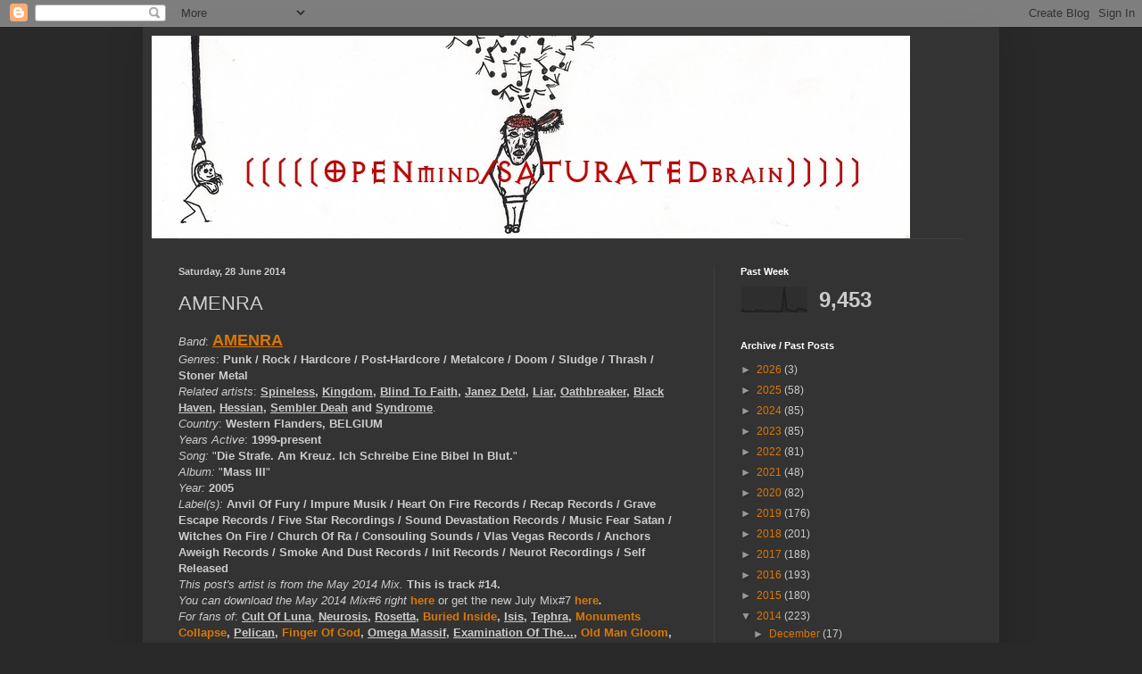

--- FILE ---
content_type: text/html; charset=UTF-8
request_url: https://openmindsaturatedbrain.blogspot.com/2014/06/amenra.html
body_size: 50007
content:
<!DOCTYPE html>
<html class='v2' dir='ltr' lang='en-GB'>
<head>
<link href='https://www.blogger.com/static/v1/widgets/335934321-css_bundle_v2.css' rel='stylesheet' type='text/css'/>
<meta content='width=1100' name='viewport'/>
<meta content='text/html; charset=UTF-8' http-equiv='Content-Type'/>
<meta content='blogger' name='generator'/>
<link href='https://openmindsaturatedbrain.blogspot.com/favicon.ico' rel='icon' type='image/x-icon'/>
<link href='http://openmindsaturatedbrain.blogspot.com/2014/06/amenra.html' rel='canonical'/>
<link rel="alternate" type="application/atom+xml" title="(((((OPENmind/SATURATEDbrain))))) - Atom" href="https://openmindsaturatedbrain.blogspot.com/feeds/posts/default" />
<link rel="alternate" type="application/rss+xml" title="(((((OPENmind/SATURATEDbrain))))) - RSS" href="https://openmindsaturatedbrain.blogspot.com/feeds/posts/default?alt=rss" />
<link rel="service.post" type="application/atom+xml" title="(((((OPENmind/SATURATEDbrain))))) - Atom" href="https://www.blogger.com/feeds/1387616612701995522/posts/default" />

<link rel="alternate" type="application/atom+xml" title="(((((OPENmind/SATURATEDbrain))))) - Atom" href="https://openmindsaturatedbrain.blogspot.com/feeds/2048134970203055296/comments/default" />
<!--Can't find substitution for tag [blog.ieCssRetrofitLinks]-->
<link href='https://i1.ytimg.com/vi/Xf3qpOy5NHg/0.jpg' rel='image_src'/>
<meta content='http://openmindsaturatedbrain.blogspot.com/2014/06/amenra.html' property='og:url'/>
<meta content='AMENRA' property='og:title'/>
<meta content=' Band :  AMENRA  Genres :  Punk / Rock / Hardcore / Post-Hardcore / Metalcore / Doom / Sludge / Thrash / Stoner Metal  Related artists :  Sp...' property='og:description'/>
<meta content='https://lh3.googleusercontent.com/blogger_img_proxy/AEn0k_tIpukbBaGRLnmVXSQFL4p2A7-PsbWZe-wmR_-mMpYIALLMgwIKI7Zwd-yCkoUYA8xuQ58jfIJHeI__2KOjHGfzGwLlow20UFm6Ds8M=w1200-h630-p-k-no-nu' property='og:image'/>
<title>(((((OPENmind/SATURATEDbrain))))): AMENRA</title>
<style id='page-skin-1' type='text/css'><!--
/*
-----------------------------------------------
Blogger Template Style
Name:     Simple
Designer: Blogger
URL:      www.blogger.com
----------------------------------------------- */
/* Content
----------------------------------------------- */
body {
font: normal normal 12px Arial, Tahoma, Helvetica, FreeSans, sans-serif;
color: #cccccc;
background: #292929 none repeat scroll top left;
padding: 0 40px 40px 40px;
}
html body .region-inner {
min-width: 0;
max-width: 100%;
width: auto;
}
h2 {
font-size: 22px;
}
a:link {
text-decoration:none;
color: #dd7700;
}
a:visited {
text-decoration:none;
color: #cc6600;
}
a:hover {
text-decoration:underline;
color: #cc6600;
}
.body-fauxcolumn-outer .fauxcolumn-inner {
background: transparent none repeat scroll top left;
_background-image: none;
}
.body-fauxcolumn-outer .cap-top {
position: absolute;
z-index: 1;
height: 400px;
width: 100%;
}
.body-fauxcolumn-outer .cap-top .cap-left {
width: 100%;
background: transparent none repeat-x scroll top left;
_background-image: none;
}
.content-outer {
-moz-box-shadow: 0 0 40px rgba(0, 0, 0, .15);
-webkit-box-shadow: 0 0 5px rgba(0, 0, 0, .15);
-goog-ms-box-shadow: 0 0 10px #333333;
box-shadow: 0 0 40px rgba(0, 0, 0, .15);
margin-bottom: 1px;
}
.content-inner {
padding: 10px 10px;
}
.content-inner {
background-color: #333333;
}
/* Header
----------------------------------------------- */
.header-outer {
background: transparent none repeat-x scroll 0 -400px;
_background-image: none;
}
.Header h1 {
font: normal normal 60px Arial, Tahoma, Helvetica, FreeSans, sans-serif;
color: #ffffff;
text-shadow: -1px -1px 1px rgba(0, 0, 0, .2);
}
.Header h1 a {
color: #ffffff;
}
.Header .description {
font-size: 140%;
color: #aaaaaa;
}
.header-inner .Header .titlewrapper {
padding: 22px 30px;
}
.header-inner .Header .descriptionwrapper {
padding: 0 30px;
}
/* Tabs
----------------------------------------------- */
.tabs-inner .section:first-child {
border-top: 1px solid #404040;
}
.tabs-inner .section:first-child ul {
margin-top: -1px;
border-top: 1px solid #404040;
border-left: 0 solid #404040;
border-right: 0 solid #404040;
}
.tabs-inner .widget ul {
background: #222222 none repeat-x scroll 0 -800px;
_background-image: none;
border-bottom: 1px solid #404040;
margin-top: 0;
margin-left: -30px;
margin-right: -30px;
}
.tabs-inner .widget li a {
display: inline-block;
padding: .6em 1em;
font: normal normal 14px Arial, Tahoma, Helvetica, FreeSans, sans-serif;
color: #999999;
border-left: 1px solid #333333;
border-right: 0 solid #404040;
}
.tabs-inner .widget li:first-child a {
border-left: none;
}
.tabs-inner .widget li.selected a, .tabs-inner .widget li a:hover {
color: #ffffff;
background-color: #000000;
text-decoration: none;
}
/* Columns
----------------------------------------------- */
.main-outer {
border-top: 0 solid #404040;
}
.fauxcolumn-left-outer .fauxcolumn-inner {
border-right: 1px solid #404040;
}
.fauxcolumn-right-outer .fauxcolumn-inner {
border-left: 1px solid #404040;
}
/* Headings
----------------------------------------------- */
div.widget > h2,
div.widget h2.title {
margin: 0 0 1em 0;
font: normal bold 11px Arial, Tahoma, Helvetica, FreeSans, sans-serif;
color: #ffffff;
}
/* Widgets
----------------------------------------------- */
.widget .zippy {
color: #999999;
text-shadow: 2px 2px 1px rgba(0, 0, 0, .1);
}
.widget .popular-posts ul {
list-style: none;
}
/* Posts
----------------------------------------------- */
h2.date-header {
font: normal bold 11px Arial, Tahoma, Helvetica, FreeSans, sans-serif;
}
.date-header span {
background-color: transparent;
color: #cccccc;
padding: inherit;
letter-spacing: inherit;
margin: inherit;
}
.main-inner {
padding-top: 30px;
padding-bottom: 30px;
}
.main-inner .column-center-inner {
padding: 0 15px;
}
.main-inner .column-center-inner .section {
margin: 0 15px;
}
.post {
margin: 0 0 25px 0;
}
h3.post-title, .comments h4 {
font: normal normal 22px Arial, Tahoma, Helvetica, FreeSans, sans-serif;
margin: .75em 0 0;
}
.post-body {
font-size: 110%;
line-height: 1.4;
position: relative;
}
.post-body img, .post-body .tr-caption-container, .Profile img, .Image img,
.BlogList .item-thumbnail img {
padding: 0;
background: #111111;
border: 1px solid #111111;
-moz-box-shadow: 1px 1px 5px rgba(0, 0, 0, .1);
-webkit-box-shadow: 1px 1px 5px rgba(0, 0, 0, .1);
box-shadow: 1px 1px 5px rgba(0, 0, 0, .1);
}
.post-body img, .post-body .tr-caption-container {
padding: 1px;
}
.post-body .tr-caption-container {
color: #cccccc;
}
.post-body .tr-caption-container img {
padding: 0;
background: transparent;
border: none;
-moz-box-shadow: 0 0 0 rgba(0, 0, 0, .1);
-webkit-box-shadow: 0 0 0 rgba(0, 0, 0, .1);
box-shadow: 0 0 0 rgba(0, 0, 0, .1);
}
.post-header {
margin: 0 0 1.5em;
line-height: 1.6;
font-size: 90%;
}
.post-footer {
margin: 20px -2px 0;
padding: 5px 10px;
color: #888888;
background-color: #303030;
border-bottom: 1px solid #444444;
line-height: 1.6;
font-size: 90%;
}
#comments .comment-author {
padding-top: 1.5em;
border-top: 1px solid #404040;
background-position: 0 1.5em;
}
#comments .comment-author:first-child {
padding-top: 0;
border-top: none;
}
.avatar-image-container {
margin: .2em 0 0;
}
#comments .avatar-image-container img {
border: 1px solid #111111;
}
/* Comments
----------------------------------------------- */
.comments .comments-content .icon.blog-author {
background-repeat: no-repeat;
background-image: url([data-uri]);
}
.comments .comments-content .loadmore a {
border-top: 1px solid #999999;
border-bottom: 1px solid #999999;
}
.comments .comment-thread.inline-thread {
background-color: #303030;
}
.comments .continue {
border-top: 2px solid #999999;
}
/* Accents
---------------------------------------------- */
.section-columns td.columns-cell {
border-left: 1px solid #404040;
}
.blog-pager {
background: transparent none no-repeat scroll top center;
}
.blog-pager-older-link, .home-link,
.blog-pager-newer-link {
background-color: #333333;
padding: 5px;
}
.footer-outer {
border-top: 0 dashed #bbbbbb;
}
/* Mobile
----------------------------------------------- */
body.mobile  {
background-size: auto;
}
.mobile .body-fauxcolumn-outer {
background: transparent none repeat scroll top left;
}
.mobile .body-fauxcolumn-outer .cap-top {
background-size: 100% auto;
}
.mobile .content-outer {
-webkit-box-shadow: 0 0 3px rgba(0, 0, 0, .15);
box-shadow: 0 0 3px rgba(0, 0, 0, .15);
}
.mobile .tabs-inner .widget ul {
margin-left: 0;
margin-right: 0;
}
.mobile .post {
margin: 0;
}
.mobile .main-inner .column-center-inner .section {
margin: 0;
}
.mobile .date-header span {
padding: 0.1em 10px;
margin: 0 -10px;
}
.mobile h3.post-title {
margin: 0;
}
.mobile .blog-pager {
background: transparent none no-repeat scroll top center;
}
.mobile .footer-outer {
border-top: none;
}
.mobile .main-inner, .mobile .footer-inner {
background-color: #333333;
}
.mobile-index-contents {
color: #cccccc;
}
.mobile-link-button {
background-color: #dd7700;
}
.mobile-link-button a:link, .mobile-link-button a:visited {
color: #ffffff;
}
.mobile .tabs-inner .section:first-child {
border-top: none;
}
.mobile .tabs-inner .PageList .widget-content {
background-color: #000000;
color: #ffffff;
border-top: 1px solid #404040;
border-bottom: 1px solid #404040;
}
.mobile .tabs-inner .PageList .widget-content .pagelist-arrow {
border-left: 1px solid #404040;
}

--></style>
<style id='template-skin-1' type='text/css'><!--
body {
min-width: 960px;
}
.content-outer, .content-fauxcolumn-outer, .region-inner {
min-width: 960px;
max-width: 960px;
_width: 960px;
}
.main-inner .columns {
padding-left: 0;
padding-right: 310px;
}
.main-inner .fauxcolumn-center-outer {
left: 0;
right: 310px;
/* IE6 does not respect left and right together */
_width: expression(this.parentNode.offsetWidth -
parseInt("0") -
parseInt("310px") + 'px');
}
.main-inner .fauxcolumn-left-outer {
width: 0;
}
.main-inner .fauxcolumn-right-outer {
width: 310px;
}
.main-inner .column-left-outer {
width: 0;
right: 100%;
margin-left: -0;
}
.main-inner .column-right-outer {
width: 310px;
margin-right: -310px;
}
#layout {
min-width: 0;
}
#layout .content-outer {
min-width: 0;
width: 800px;
}
#layout .region-inner {
min-width: 0;
width: auto;
}
body#layout div.add_widget {
padding: 8px;
}
body#layout div.add_widget a {
margin-left: 32px;
}
--></style>
<link href='https://www.blogger.com/dyn-css/authorization.css?targetBlogID=1387616612701995522&amp;zx=6e9ff186-a296-4ebd-8a5c-11d28600a8f6' media='none' onload='if(media!=&#39;all&#39;)media=&#39;all&#39;' rel='stylesheet'/><noscript><link href='https://www.blogger.com/dyn-css/authorization.css?targetBlogID=1387616612701995522&amp;zx=6e9ff186-a296-4ebd-8a5c-11d28600a8f6' rel='stylesheet'/></noscript>
<meta name='google-adsense-platform-account' content='ca-host-pub-1556223355139109'/>
<meta name='google-adsense-platform-domain' content='blogspot.com'/>

<script async src="https://pagead2.googlesyndication.com/pagead/js/adsbygoogle.js?client=ca-pub-8121732034565965&host=ca-host-pub-1556223355139109" crossorigin="anonymous"></script>

<!-- data-ad-client=ca-pub-8121732034565965 -->

<link rel="stylesheet" href="https://fonts.googleapis.com/css2?display=swap&family=Rubik"></head>
<body class='loading variant-dark'>
<div class='navbar section' id='navbar' name='Navbar'><div class='widget Navbar' data-version='1' id='Navbar1'><script type="text/javascript">
    function setAttributeOnload(object, attribute, val) {
      if(window.addEventListener) {
        window.addEventListener('load',
          function(){ object[attribute] = val; }, false);
      } else {
        window.attachEvent('onload', function(){ object[attribute] = val; });
      }
    }
  </script>
<div id="navbar-iframe-container"></div>
<script type="text/javascript" src="https://apis.google.com/js/platform.js"></script>
<script type="text/javascript">
      gapi.load("gapi.iframes:gapi.iframes.style.bubble", function() {
        if (gapi.iframes && gapi.iframes.getContext) {
          gapi.iframes.getContext().openChild({
              url: 'https://www.blogger.com/navbar/1387616612701995522?po\x3d2048134970203055296\x26origin\x3dhttps://openmindsaturatedbrain.blogspot.com',
              where: document.getElementById("navbar-iframe-container"),
              id: "navbar-iframe"
          });
        }
      });
    </script><script type="text/javascript">
(function() {
var script = document.createElement('script');
script.type = 'text/javascript';
script.src = '//pagead2.googlesyndication.com/pagead/js/google_top_exp.js';
var head = document.getElementsByTagName('head')[0];
if (head) {
head.appendChild(script);
}})();
</script>
</div></div>
<div class='body-fauxcolumns'>
<div class='fauxcolumn-outer body-fauxcolumn-outer'>
<div class='cap-top'>
<div class='cap-left'></div>
<div class='cap-right'></div>
</div>
<div class='fauxborder-left'>
<div class='fauxborder-right'></div>
<div class='fauxcolumn-inner'>
</div>
</div>
<div class='cap-bottom'>
<div class='cap-left'></div>
<div class='cap-right'></div>
</div>
</div>
</div>
<div class='content'>
<div class='content-fauxcolumns'>
<div class='fauxcolumn-outer content-fauxcolumn-outer'>
<div class='cap-top'>
<div class='cap-left'></div>
<div class='cap-right'></div>
</div>
<div class='fauxborder-left'>
<div class='fauxborder-right'></div>
<div class='fauxcolumn-inner'>
</div>
</div>
<div class='cap-bottom'>
<div class='cap-left'></div>
<div class='cap-right'></div>
</div>
</div>
</div>
<div class='content-outer'>
<div class='content-cap-top cap-top'>
<div class='cap-left'></div>
<div class='cap-right'></div>
</div>
<div class='fauxborder-left content-fauxborder-left'>
<div class='fauxborder-right content-fauxborder-right'></div>
<div class='content-inner'>
<header>
<div class='header-outer'>
<div class='header-cap-top cap-top'>
<div class='cap-left'></div>
<div class='cap-right'></div>
</div>
<div class='fauxborder-left header-fauxborder-left'>
<div class='fauxborder-right header-fauxborder-right'></div>
<div class='region-inner header-inner'>
<div class='header section' id='header' name='Header'><div class='widget Header' data-version='1' id='Header1'>
<div id='header-inner'>
<a href='https://openmindsaturatedbrain.blogspot.com/' style='display: block'>
<img alt='(((((OPENmind/SATURATEDbrain)))))' height='227px; ' id='Header1_headerimg' src='https://blogger.googleusercontent.com/img/b/R29vZ2xl/AVvXsEjewWPq6JlanQ7Znh9zIG2Afyt2-t-s_7PxrgnlP8XnEQo-QoBOElSd9PLpKUETynGaAMG7DXe5-eon8ee2ZNZnarGfyFDaFHLu8ZOsXzVGonq-CcOGpFyiq7HkpIOQRqVZXvw_Wxb0KA/s1600/Webp.net-resizeimage+%25287%2529+%25281%2529.jpg' style='display: block' width='850px; '/>
</a>
</div>
</div></div>
</div>
</div>
<div class='header-cap-bottom cap-bottom'>
<div class='cap-left'></div>
<div class='cap-right'></div>
</div>
</div>
</header>
<div class='tabs-outer'>
<div class='tabs-cap-top cap-top'>
<div class='cap-left'></div>
<div class='cap-right'></div>
</div>
<div class='fauxborder-left tabs-fauxborder-left'>
<div class='fauxborder-right tabs-fauxborder-right'></div>
<div class='region-inner tabs-inner'>
<div class='tabs no-items section' id='crosscol' name='Cross-column'></div>
<div class='tabs no-items section' id='crosscol-overflow' name='Cross-Column 2'></div>
</div>
</div>
<div class='tabs-cap-bottom cap-bottom'>
<div class='cap-left'></div>
<div class='cap-right'></div>
</div>
</div>
<div class='main-outer'>
<div class='main-cap-top cap-top'>
<div class='cap-left'></div>
<div class='cap-right'></div>
</div>
<div class='fauxborder-left main-fauxborder-left'>
<div class='fauxborder-right main-fauxborder-right'></div>
<div class='region-inner main-inner'>
<div class='columns fauxcolumns'>
<div class='fauxcolumn-outer fauxcolumn-center-outer'>
<div class='cap-top'>
<div class='cap-left'></div>
<div class='cap-right'></div>
</div>
<div class='fauxborder-left'>
<div class='fauxborder-right'></div>
<div class='fauxcolumn-inner'>
</div>
</div>
<div class='cap-bottom'>
<div class='cap-left'></div>
<div class='cap-right'></div>
</div>
</div>
<div class='fauxcolumn-outer fauxcolumn-left-outer'>
<div class='cap-top'>
<div class='cap-left'></div>
<div class='cap-right'></div>
</div>
<div class='fauxborder-left'>
<div class='fauxborder-right'></div>
<div class='fauxcolumn-inner'>
</div>
</div>
<div class='cap-bottom'>
<div class='cap-left'></div>
<div class='cap-right'></div>
</div>
</div>
<div class='fauxcolumn-outer fauxcolumn-right-outer'>
<div class='cap-top'>
<div class='cap-left'></div>
<div class='cap-right'></div>
</div>
<div class='fauxborder-left'>
<div class='fauxborder-right'></div>
<div class='fauxcolumn-inner'>
</div>
</div>
<div class='cap-bottom'>
<div class='cap-left'></div>
<div class='cap-right'></div>
</div>
</div>
<!-- corrects IE6 width calculation -->
<div class='columns-inner'>
<div class='column-center-outer'>
<div class='column-center-inner'>
<div class='main section' id='main' name='Main'><div class='widget Blog' data-version='1' id='Blog1'>
<div class='blog-posts hfeed'>

          <div class="date-outer">
        
<h2 class='date-header'><span>Saturday, 28 June 2014</span></h2>

          <div class="date-posts">
        
<div class='post-outer'>
<div class='post hentry uncustomized-post-template' itemprop='blogPost' itemscope='itemscope' itemtype='http://schema.org/BlogPosting'>
<meta content='https://i1.ytimg.com/vi/Xf3qpOy5NHg/0.jpg' itemprop='image_url'/>
<meta content='1387616612701995522' itemprop='blogId'/>
<meta content='2048134970203055296' itemprop='postId'/>
<a name='2048134970203055296'></a>
<h3 class='post-title entry-title' itemprop='name'>
AMENRA
</h3>
<div class='post-header'>
<div class='post-header-line-1'></div>
</div>
<div class='post-body entry-content' id='post-body-2048134970203055296' itemprop='description articleBody'>
<div class="separator" style="clear: both;">
<i>Band</i>:&nbsp;<b><u><span style="color: black; font-size: large;"><a href="https://www.youtube.com/watch?v=1NZRzIVURvI" target="_blank">AMENRA</a></span></u></b></div>
<i>Genres</i>:&nbsp;<b>Punk&nbsp;/ Rock / Hardcore / Post-Hardcore / Metalcore / Doom / Sludge / Thrash / Stoner Metal</b><br />
<i>Related artists</i>:&nbsp;<b><u>Spineless</u>, <u>Kingdom</u>, <u>Blind To Faith</u>, <u>Janez Detd</u>, <u>Liar</u>, <u>Oathbreaker</u>, <u>Black Haven</u>, <u>Hessian</u>, <u>Sembler Deah</u> and <u>Syndrome</u></b>.<br />
<i>Country</i>:&nbsp;<b>Western Flanders,&nbsp;BELGIUM</b><br />
<i>Years Active</i>:&nbsp;<b>1999-present</b><br />
<i>Song:&nbsp;</i>"<b>Die Strafe. Am Kreuz. Ich Schreibe Eine Bibel In Blut.</b>"<br />
<i>Album:&nbsp;</i>"<b>Mass III</b>"<br />
<i>Year:&nbsp;</i><b>2005</b><br />
<i>Label(s):</i>&nbsp;<b>Anvil Of Fury / Impure Musik / Heart On Fire Records / Recap Records / Grave Escape Records / Five Star Recordings / Sound Devastation Records / Music Fear Satan / Witches On Fire / Church Of Ra / Consouling Sounds / Vlas Vegas Records / Anchors Aweigh Records / Smoke And Dust Records / Init Records / Neurot Recordings / Self Released</b><br />
<i>This post's artist is&nbsp;from the May</i><i>&nbsp;2014 Mix.&nbsp;</i><b>This is track #14.</b><br />
<i>You can download the&nbsp;May 2014 Mix#6 right&nbsp;</i><b><a href="http://www44.zippyshare.com/v/58578265/file.html" target="_blank">here</a></b><b style="font-style: italic;">&nbsp;</b>or get the new July Mix#7&nbsp;<b><a href="http://www44.zippyshare.com/v/92958677/file.html" target="_blank">here</a></b><b style="font-style: italic;">.</b><br />
<i>For fans of</i>: <u><b>Cult Of Luna</b></u>,&nbsp;<b><u>Neurosis</u>, <u>Rosetta</u>, <a href="http://openmindsaturatedbrain.blogspot.ca/2014/05/buried-inside.html" target="_blank">Buried Inside</a>, <u>Isis</u>, <u>Tephra</u>, <a href="http://openmindsaturatedbrain.blogspot.ca/2014/05/monuments-collapse.html" target="_blank">Monuments Collapse</a>, <u>Pelican</u>, <a href="http://openmindsaturatedbrain.blogspot.ca/2013/07/finger-of-god.html" target="_blank">Finger Of God</a>, <u>Omega Massif</u>, <u>Examination Of The...</u>, <a href="http://openmindsaturatedbrain.blogspot.ca/2013/05/may-22nd-old-man-gloom-makes-me-happy.html" target="_blank">Old Man Gloom</a>, <u>Zozobra</u>, <a href="http://openmindsaturatedbrain.blogspot.ca/2013/07/cave-in.html" target="_blank">Cave In</a>, &nbsp;<u>The Fall Of Efrafa</u>, <u>Tool</u>, (old) <a href="http://openmindsaturatedbrain.blogspot.ca/2014/01/hopesfall.html" target="_blank">Hopesfall</a> and <a href="http://openmindsaturatedbrain.blogspot.ca/2013/05/may-30th-amber-exclusive-interview-with.html" target="_blank">Amber</a>.</b><br />
<br />
Perhaps I should be upfront - I heard AMENRA for the first time less than 6 months ago. I had seen the name related to many bands that I thoroughly enjoy, so after much procrastination I grabbed their discography. Good call, Aguado. Although I must admit, I'm kicking myself for sleeping on these guys for so long.<br />
<br />
AMENRA play epic, crusty, black-metal with doom and post-hardcore influences. They have steadily grown as a massive musical entity from Belgium in 1999 and over the course of more than a decade honed their sound and can be likened to all of the bands listed above in the 'for fans of' section. Occasionally the band opts for some clean singing, and in the early days this ended with disastrous results. Songs like "Dance of the Dead" and "Silent Pause" are diminished as decent songs because I want to bash my ears in when the singing starts. Over time the band learned to harness their strengths, and used clean singing sparingly and at junctures where it meshed with well-thought out melodies (albeit simple and kinda monotonous). There are also some parts sung by a female vocalist whose voice accents the music beautifully. Tracks like&nbsp;"<a href="//youtu.be/Xf3qpOy5NHg" target="_blank">Aorte Nous Sommes Du Meme Sang</a>"&nbsp;and "Die Strafe. Am Kreuz. Ich Schreibe Eine Bibel In Blut" are ridiculous, and work the massive builds of&nbsp;<u>Omega Massif</u>&nbsp;in with the brooding nature of <u>Isis</u> and the ominous and oppressing sounds of <u>Neurosis</u>. Listening to this might increase your "evil" level, though - so watch out.<br />
<br />
The strongest track from the band's early days would have to be "<a href="//youtu.be/Nod90G8QTjo" target="_blank">Hibernate</a>" from 'Mass I'. This song encapsulates most things the band ends up achieving over the next decade, and was like a rough sketch that actually works better than most songs AMENRA has written.<br />
<br />
"<a href="//youtu.be/lIhHAo5BJnc" target="_blank">Shapeless Pain I</a>" is a decent track that lends itself more to being a faster, screamier song that doesn't let up, let alone insert slow passages. This is a straight up banger and one of the band's shorter ventures.<br />
<br />
I don't think it's possible to be more eerie than the swirling instrumental break in "Die Strafe. Am Kreuz. Ich Schreibe Eine Bibel In Blut" a little before the 50% mark, which then leads to a female vocalist trading back and forth with Colin over guitars that remind me a lot of <u>Rosetta</u>.<br />
<br />
I find myself crooning the intro of "<a href="//youtu.be/s4D_yn7IGHI" target="_blank">Ritual</a>" every time I hear the damn thing. "Needle and thread..." is a line I've repeated a few hundred times, at least. This serene intro is broken down and then reassembled as a sweet breakdown/buildup from 4 minutes onward, culminating at the 6-minute mark.<br />
<br />
"Razoreater" is another epic song that I find reminiscent of "Die Strafe..." and "Ritual" as it moves like a wave, building on itself before it crashes and the entire process starts over. The conclusion of this song is probably the band's crowning achievement in the "epic" category. Good god.<br />
<br />
"<a href="//youtu.be/Xf3qpOy5NHg" target="_blank">Aorte Nous Sommes Du Meme Sang</a>" is my favourite track. It begins sounding nearly akin to <u>Pelican</u> before those haunting <u>Jesu</u>-esque vocals step in to keep the ball rolling. This continues unabated for a good 4 and a half minutes before they unleash the beast, which then runs amok for the remaining 4 and a half minutes.<br />
<br />
The last half of "<a href="//youtu.be/NPgAyVICNOg" target="_blank">Boden</a>" from the band's newest LP is another absolutely crushing 10-minute track. The third song "A Mon Ame" has blatant Egyptian worship but overall I'd have to say that '<b>Mass IIII</b>' is my personal favourite.<br />
<br />
AMENRA has been releasing a second flurry of splits as of late, with 3 EPs this year alone. None of which I've heard.<br />
<br />
So yeah, check these guys out. They're really good but let's not kid ourselves, AMENRA definitely recycle a similar formula. They just do it so damn well.<br />
<br />
<div style="text-align: center;">
________________________________________</div>
<br />
<div align="center">
<span style="font-family: Georgia; font-size: large;">DISCOGRAPHY</span></div>
<div align="center">
<span style="font-family: Georgia; font-size: xx-small;">Click )==&gt;<a href="http://www44.zippyshare.com/v/47052073/file.html" target="_blank">here</a>, <a href="http://www44.zippyshare.com/v/21477626/file.html" target="_blank">here</a> and <a href="http://www44.zippyshare.com/v/40684030/file.html" target="_blank">here</a>&lt;==( to download&nbsp;the majority of the band's discography&nbsp;in mp3 form.</span></div>
<br />
2003 - <b>Mass I</b> cd/12"EP<br />
<br />
2004 - <b>4-Way split</b> (w/<b><u>Gantz</u></b>, <b><u>Gameness</u></b> and <b><u>Vuur</u></b>) cdLP<br />
2004 - <b>Prayers 09+10</b> 12"EP<br />
2004 - <b>Vuur split</b> 7"EP<br />
<br />
2005 - <b>Mass II</b> cd/12"EP<br />
2005 - <b>Mass III</b> cd/cassette/12"/2x12"/dvd/LP<br />
<br />
2007 - <b>Hitch split</b> 7"<br />
<br />
2008 - <b>Mass IIII</b> cd/cassette/2x12"LP<br />
<br />
2009 - <b>Afterlife</b> cd/10"EP<br />
<br />
2011 - <b>Brethren Bound By Blood 1/3</b> (<b><u>Black Heart Rebellion</u> split</b>) 12"EP<br />
2011 - <b>Brethren Bound By Blood 2/3</b> (<b><u>Hive Destruction</u> split</b>) 10"EP<br />
2011 - <b>Brethren Bound By Blood 3/3</b> (<b><u>Oathbreaker</u> split</b>) 7"EP<br />
<br />
2012 - <b>Mass V</b>&nbsp;cd/cassette/12"LP<br />
2012 - <b>Live</b>&nbsp;cdLP<br />
2012 - <b>Brethren Bound By Blood 4/3</b> (<b><u>Hussein</u> split</b>) 7"EP<br />
<br />
2014 - <b>The Abyss Stares Back Vol. 1</b> (<b><u>VVovnds</u> split</b>) 12"LP<br />
2014 - <b><u>Eleanora</u> split</b> 10"EP<br />
2014 - <b><u>Treha Sektori</u> split</b> 10"EP<br />
<br />
<div style="text-align: center;">
________________________________________</div>
<div style="text-align: center;">
<br />
<span style="font-size: x-large;">(2008)</span>&nbsp;AMENRA - "Aorte Nous Sommes Du Meme Sang" (from '<b>Mass IV</b>')<br />
<div class="separator" style="clear: both; text-align: center;">
<iframe allowfullscreen="allowfullscreen" frameborder="0" height="266" mozallowfullscreen="mozallowfullscreen" src="https://www.youtube.com/embed/Xf3qpOy5NHg?feature=player_embedded" webkitallowfullscreen="webkitallowfullscreen" width="320"></iframe></div>
<br />
<span style="font-size: x-large;">(2003)</span>&nbsp;AMENRA - "Hibernate" (from '<b>Mass I</b>')<br />
<div class="separator" style="clear: both; text-align: center;">
<iframe allowfullscreen="allowfullscreen" frameborder="0" height="266" mozallowfullscreen="mozallowfullscreen" src="https://www.youtube.com/embed/Nod90G8QTjo?feature=player_embedded" webkitallowfullscreen="webkitallowfullscreen" width="320"></iframe></div>
<br />
<span style="font-size: x-large;">(2005)</span>&nbsp;AMENRA - "Ritual" (from '<b>Mass III</b>')<br />
<div class="separator" style="clear: both; text-align: center;">
<iframe allowfullscreen="allowfullscreen" frameborder="0" height="266" mozallowfullscreen="mozallowfullscreen" src="https://www.youtube.com/embed/s4D_yn7IGHI?feature=player_embedded" webkitallowfullscreen="webkitallowfullscreen" width="320"></iframe></div>
<br />
<span style="font-size: x-large;">(2011)</span>&nbsp;AMENRA - "Shapeless Pain I" (from '<b><u>Oathbreaker</u></b>' split)<br />
<div class="separator" style="clear: both; text-align: center;">
<iframe allowfullscreen="allowfullscreen" frameborder="0" height="266" mozallowfullscreen="mozallowfullscreen" src="https://www.youtube.com/embed/lIhHAo5BJnc?feature=player_embedded" webkitallowfullscreen="webkitallowfullscreen" width="320"></iframe></div>
<br />
<span style="font-size: x-large;">(2012)</span>&nbsp;AMENRA - "Boden" (from '<b>Mass V</b>')<br />
<div class="separator" style="clear: both;">
<iframe allowfullscreen="allowfullscreen" frameborder="0" height="266" mozallowfullscreen="mozallowfullscreen" src="https://www.youtube.com/embed/NPgAyVICNOg?feature=player_embedded" webkitallowfullscreen="webkitallowfullscreen" width="320"></iframe></div>
<div>
<br /></div>
</div>
<div style="text-align: center;">
________________________________________</div>
<div class="separator" style="clear: both; text-align: center;">
<br /></div>
<div class="separator" style="clear: both; text-align: center;">
<span style="font-family: Georgia, &quot;Times New Roman&quot;, serif; font-size: large;">AMENRA mp3 downloads / additional links</span></div>
<div class="separator" style="clear: both; text-align: center;">
<br /></div>
<div class="separator" style="clear: both; text-align: center;">
<a href="https://www.facebook.com/churchofra" target="_blank">Facebook</a></div>
<div class="separator" style="clear: both; text-align: center;">
<br /></div>
<div class="separator" style="clear: both; text-align: center;">
<a href="http://www.churchofra.com/" target="_blank">Homepage</a></div>
<div class="separator" style="clear: both; text-align: center;">
<br /></div>
<div style="text-align: center;">
2003-2004 (download <a href="http://www44.zippyshare.com/v/47052073/file.html" target="_blank">here</a>)<br />
2005-2006 (download <a href="http://www44.zippyshare.com/v/21477626/file.html" target="_blank">here</a>)<br />
2007-2012 (download <a href="http://www44.zippyshare.com/v/40684030/file.html" target="_blank">here</a>)<br />
<br /></div>
<div style="text-align: center;">
________________________________________</div>
<div style='clear: both;'></div>
</div>
<div class='post-footer'>
<div class='post-footer-line post-footer-line-1'>
<span class='post-author vcard'>
Posted by
<span class='fn' itemprop='author' itemscope='itemscope' itemtype='http://schema.org/Person'>
<meta content='https://www.blogger.com/profile/03419463544621551129' itemprop='url'/>
<a class='g-profile' href='https://www.blogger.com/profile/03419463544621551129' rel='author' title='author profile'>
<span itemprop='name'>Dave Norman</span>
</a>
</span>
</span>
<span class='post-timestamp'>
at
<meta content='http://openmindsaturatedbrain.blogspot.com/2014/06/amenra.html' itemprop='url'/>
<a class='timestamp-link' href='https://openmindsaturatedbrain.blogspot.com/2014/06/amenra.html' rel='bookmark' title='permanent link'><abbr class='published' itemprop='datePublished' title='2014-06-28T07:05:00-07:00'>07:05</abbr></a>
</span>
<span class='post-comment-link'>
</span>
<span class='post-icons'>
<span class='item-control blog-admin pid-14705472'>
<a href='https://www.blogger.com/post-edit.g?blogID=1387616612701995522&postID=2048134970203055296&from=pencil' title='Edit Post'>
<img alt='' class='icon-action' height='18' src='https://resources.blogblog.com/img/icon18_edit_allbkg.gif' width='18'/>
</a>
</span>
</span>
<div class='post-share-buttons goog-inline-block'>
<a class='goog-inline-block share-button sb-email' href='https://www.blogger.com/share-post.g?blogID=1387616612701995522&postID=2048134970203055296&target=email' target='_blank' title='Email This'><span class='share-button-link-text'>Email This</span></a><a class='goog-inline-block share-button sb-blog' href='https://www.blogger.com/share-post.g?blogID=1387616612701995522&postID=2048134970203055296&target=blog' onclick='window.open(this.href, "_blank", "height=270,width=475"); return false;' target='_blank' title='BlogThis!'><span class='share-button-link-text'>BlogThis!</span></a><a class='goog-inline-block share-button sb-twitter' href='https://www.blogger.com/share-post.g?blogID=1387616612701995522&postID=2048134970203055296&target=twitter' target='_blank' title='Share to X'><span class='share-button-link-text'>Share to X</span></a><a class='goog-inline-block share-button sb-facebook' href='https://www.blogger.com/share-post.g?blogID=1387616612701995522&postID=2048134970203055296&target=facebook' onclick='window.open(this.href, "_blank", "height=430,width=640"); return false;' target='_blank' title='Share to Facebook'><span class='share-button-link-text'>Share to Facebook</span></a><a class='goog-inline-block share-button sb-pinterest' href='https://www.blogger.com/share-post.g?blogID=1387616612701995522&postID=2048134970203055296&target=pinterest' target='_blank' title='Share to Pinterest'><span class='share-button-link-text'>Share to Pinterest</span></a>
</div>
</div>
<div class='post-footer-line post-footer-line-2'>
<span class='post-labels'>
</span>
</div>
<div class='post-footer-line post-footer-line-3'>
<span class='post-location'>
</span>
</div>
</div>
</div>
<div class='comments' id='comments'>
<a name='comments'></a>
<h4>2 comments:</h4>
<div class='comments-content'>
<script async='async' src='' type='text/javascript'></script>
<script type='text/javascript'>
    (function() {
      var items = null;
      var msgs = null;
      var config = {};

// <![CDATA[
      var cursor = null;
      if (items && items.length > 0) {
        cursor = parseInt(items[items.length - 1].timestamp) + 1;
      }

      var bodyFromEntry = function(entry) {
        var text = (entry &&
                    ((entry.content && entry.content.$t) ||
                     (entry.summary && entry.summary.$t))) ||
            '';
        if (entry && entry.gd$extendedProperty) {
          for (var k in entry.gd$extendedProperty) {
            if (entry.gd$extendedProperty[k].name == 'blogger.contentRemoved') {
              return '<span class="deleted-comment">' + text + '</span>';
            }
          }
        }
        return text;
      }

      var parse = function(data) {
        cursor = null;
        var comments = [];
        if (data && data.feed && data.feed.entry) {
          for (var i = 0, entry; entry = data.feed.entry[i]; i++) {
            var comment = {};
            // comment ID, parsed out of the original id format
            var id = /blog-(\d+).post-(\d+)/.exec(entry.id.$t);
            comment.id = id ? id[2] : null;
            comment.body = bodyFromEntry(entry);
            comment.timestamp = Date.parse(entry.published.$t) + '';
            if (entry.author && entry.author.constructor === Array) {
              var auth = entry.author[0];
              if (auth) {
                comment.author = {
                  name: (auth.name ? auth.name.$t : undefined),
                  profileUrl: (auth.uri ? auth.uri.$t : undefined),
                  avatarUrl: (auth.gd$image ? auth.gd$image.src : undefined)
                };
              }
            }
            if (entry.link) {
              if (entry.link[2]) {
                comment.link = comment.permalink = entry.link[2].href;
              }
              if (entry.link[3]) {
                var pid = /.*comments\/default\/(\d+)\?.*/.exec(entry.link[3].href);
                if (pid && pid[1]) {
                  comment.parentId = pid[1];
                }
              }
            }
            comment.deleteclass = 'item-control blog-admin';
            if (entry.gd$extendedProperty) {
              for (var k in entry.gd$extendedProperty) {
                if (entry.gd$extendedProperty[k].name == 'blogger.itemClass') {
                  comment.deleteclass += ' ' + entry.gd$extendedProperty[k].value;
                } else if (entry.gd$extendedProperty[k].name == 'blogger.displayTime') {
                  comment.displayTime = entry.gd$extendedProperty[k].value;
                }
              }
            }
            comments.push(comment);
          }
        }
        return comments;
      };

      var paginator = function(callback) {
        if (hasMore()) {
          var url = config.feed + '?alt=json&v=2&orderby=published&reverse=false&max-results=50';
          if (cursor) {
            url += '&published-min=' + new Date(cursor).toISOString();
          }
          window.bloggercomments = function(data) {
            var parsed = parse(data);
            cursor = parsed.length < 50 ? null
                : parseInt(parsed[parsed.length - 1].timestamp) + 1
            callback(parsed);
            window.bloggercomments = null;
          }
          url += '&callback=bloggercomments';
          var script = document.createElement('script');
          script.type = 'text/javascript';
          script.src = url;
          document.getElementsByTagName('head')[0].appendChild(script);
        }
      };
      var hasMore = function() {
        return !!cursor;
      };
      var getMeta = function(key, comment) {
        if ('iswriter' == key) {
          var matches = !!comment.author
              && comment.author.name == config.authorName
              && comment.author.profileUrl == config.authorUrl;
          return matches ? 'true' : '';
        } else if ('deletelink' == key) {
          return config.baseUri + '/comment/delete/'
               + config.blogId + '/' + comment.id;
        } else if ('deleteclass' == key) {
          return comment.deleteclass;
        }
        return '';
      };

      var replybox = null;
      var replyUrlParts = null;
      var replyParent = undefined;

      var onReply = function(commentId, domId) {
        if (replybox == null) {
          // lazily cache replybox, and adjust to suit this style:
          replybox = document.getElementById('comment-editor');
          if (replybox != null) {
            replybox.height = '250px';
            replybox.style.display = 'block';
            replyUrlParts = replybox.src.split('#');
          }
        }
        if (replybox && (commentId !== replyParent)) {
          replybox.src = '';
          document.getElementById(domId).insertBefore(replybox, null);
          replybox.src = replyUrlParts[0]
              + (commentId ? '&parentID=' + commentId : '')
              + '#' + replyUrlParts[1];
          replyParent = commentId;
        }
      };

      var hash = (window.location.hash || '#').substring(1);
      var startThread, targetComment;
      if (/^comment-form_/.test(hash)) {
        startThread = hash.substring('comment-form_'.length);
      } else if (/^c[0-9]+$/.test(hash)) {
        targetComment = hash.substring(1);
      }

      // Configure commenting API:
      var configJso = {
        'maxDepth': config.maxThreadDepth
      };
      var provider = {
        'id': config.postId,
        'data': items,
        'loadNext': paginator,
        'hasMore': hasMore,
        'getMeta': getMeta,
        'onReply': onReply,
        'rendered': true,
        'initComment': targetComment,
        'initReplyThread': startThread,
        'config': configJso,
        'messages': msgs
      };

      var render = function() {
        if (window.goog && window.goog.comments) {
          var holder = document.getElementById('comment-holder');
          window.goog.comments.render(holder, provider);
        }
      };

      // render now, or queue to render when library loads:
      if (window.goog && window.goog.comments) {
        render();
      } else {
        window.goog = window.goog || {};
        window.goog.comments = window.goog.comments || {};
        window.goog.comments.loadQueue = window.goog.comments.loadQueue || [];
        window.goog.comments.loadQueue.push(render);
      }
    })();
// ]]>
  </script>
<div id='comment-holder'>
<div class="comment-thread toplevel-thread"><ol id="top-ra"><li class="comment" id="c7275777298605681658"><div class="avatar-image-container"><img src="//www.blogger.com/img/blogger_logo_round_35.png" alt=""/></div><div class="comment-block"><div class="comment-header"><cite class="user"><a href="https://www.blogger.com/profile/14543952729199793107" rel="nofollow">Carose Dradeu</a></cite><span class="icon user "></span><span class="datetime secondary-text"><a rel="nofollow" href="https://openmindsaturatedbrain.blogspot.com/2014/06/amenra.html?showComment=1538604168817#c7275777298605681658">3 October 2018 at 15:02</a></span></div><p class="comment-content">thanks</p><span class="comment-actions secondary-text"><a class="comment-reply" target="_self" data-comment-id="7275777298605681658">Reply</a><span class="item-control blog-admin blog-admin pid-1755352436"><a target="_self" href="https://www.blogger.com/comment/delete/1387616612701995522/7275777298605681658">Delete</a></span></span></div><div class="comment-replies"><div id="c7275777298605681658-rt" class="comment-thread inline-thread hidden"><span class="thread-toggle thread-expanded"><span class="thread-arrow"></span><span class="thread-count"><a target="_self">Replies</a></span></span><ol id="c7275777298605681658-ra" class="thread-chrome thread-expanded"><div></div><div id="c7275777298605681658-continue" class="continue"><a class="comment-reply" target="_self" data-comment-id="7275777298605681658">Reply</a></div></ol></div></div><div class="comment-replybox-single" id="c7275777298605681658-ce"></div></li><li class="comment" id="c8443928133865274398"><div class="avatar-image-container"><img src="//resources.blogblog.com/img/blank.gif" alt=""/></div><div class="comment-block"><div class="comment-header"><cite class="user">Anonymous</cite><span class="icon user "></span><span class="datetime secondary-text"><a rel="nofollow" href="https://openmindsaturatedbrain.blogspot.com/2014/06/amenra.html?showComment=1699206319393#c8443928133865274398">5 November 2023 at 09:45</a></span></div><p class="comment-content">Greetings and Salutations.  Any chance you could Re-Up MASS II and MASS III?  I can&#39;t find my digital copies.  Thank you for your time.  Cheers...</p><span class="comment-actions secondary-text"><a class="comment-reply" target="_self" data-comment-id="8443928133865274398">Reply</a><span class="item-control blog-admin blog-admin pid-194421648"><a target="_self" href="https://www.blogger.com/comment/delete/1387616612701995522/8443928133865274398">Delete</a></span></span></div><div class="comment-replies"><div id="c8443928133865274398-rt" class="comment-thread inline-thread hidden"><span class="thread-toggle thread-expanded"><span class="thread-arrow"></span><span class="thread-count"><a target="_self">Replies</a></span></span><ol id="c8443928133865274398-ra" class="thread-chrome thread-expanded"><div></div><div id="c8443928133865274398-continue" class="continue"><a class="comment-reply" target="_self" data-comment-id="8443928133865274398">Reply</a></div></ol></div></div><div class="comment-replybox-single" id="c8443928133865274398-ce"></div></li></ol><div id="top-continue" class="continue"><a class="comment-reply" target="_self">Add comment</a></div><div class="comment-replybox-thread" id="top-ce"></div><div class="loadmore hidden" data-post-id="2048134970203055296"><a target="_self">Load more...</a></div></div>
</div>
</div>
<p class='comment-footer'>
<div class='comment-form'>
<a name='comment-form'></a>
<p>
</p>
<a href='https://www.blogger.com/comment/frame/1387616612701995522?po=2048134970203055296&hl=en-GB&saa=85391&origin=https://openmindsaturatedbrain.blogspot.com' id='comment-editor-src'></a>
<iframe allowtransparency='true' class='blogger-iframe-colorize blogger-comment-from-post' frameborder='0' height='410px' id='comment-editor' name='comment-editor' src='' width='100%'></iframe>
<script src='https://www.blogger.com/static/v1/jsbin/2830521187-comment_from_post_iframe.js' type='text/javascript'></script>
<script type='text/javascript'>
      BLOG_CMT_createIframe('https://www.blogger.com/rpc_relay.html');
    </script>
</div>
</p>
<div id='backlinks-container'>
<div id='Blog1_backlinks-container'>
</div>
</div>
</div>
</div>

        </div></div>
      
</div>
<div class='blog-pager' id='blog-pager'>
<span id='blog-pager-newer-link'>
<a class='blog-pager-newer-link' href='https://openmindsaturatedbrain.blogspot.com/2014/06/cold-craving.html' id='Blog1_blog-pager-newer-link' title='Newer Post'>Newer Post</a>
</span>
<span id='blog-pager-older-link'>
<a class='blog-pager-older-link' href='https://openmindsaturatedbrain.blogspot.com/2014/06/chuck-bass.html' id='Blog1_blog-pager-older-link' title='Older Post'>Older Post</a>
</span>
<a class='home-link' href='https://openmindsaturatedbrain.blogspot.com/'>Home</a>
</div>
<div class='clear'></div>
<div class='post-feeds'>
<div class='feed-links'>
Subscribe to:
<a class='feed-link' href='https://openmindsaturatedbrain.blogspot.com/feeds/2048134970203055296/comments/default' target='_blank' type='application/atom+xml'>Post Comments (Atom)</a>
</div>
</div>
</div></div>
</div>
</div>
<div class='column-left-outer'>
<div class='column-left-inner'>
<aside>
</aside>
</div>
</div>
<div class='column-right-outer'>
<div class='column-right-inner'>
<aside>
<div class='sidebar section' id='sidebar-right-1'><div class='widget Stats' data-version='1' id='Stats2'>
<h2>Past Week</h2>
<div class='widget-content'>
<div id='Stats2_content' style='display: none;'>
<script src='https://www.gstatic.com/charts/loader.js' type='text/javascript'></script>
<span id='Stats2_sparklinespan' style='display:inline-block; width:75px; height:30px'></span>
<span class='counter-wrapper text-counter-wrapper' id='Stats2_totalCount'>
</span>
<div class='clear'></div>
</div>
</div>
</div><div class='widget BlogArchive' data-version='1' id='BlogArchive1'>
<h2>Archive / Past Posts</h2>
<div class='widget-content'>
<div id='ArchiveList'>
<div id='BlogArchive1_ArchiveList'>
<ul class='hierarchy'>
<li class='archivedate collapsed'>
<a class='toggle' href='javascript:void(0)'>
<span class='zippy'>

        &#9658;&#160;
      
</span>
</a>
<a class='post-count-link' href='https://openmindsaturatedbrain.blogspot.com/2026/'>
2026
</a>
<span class='post-count' dir='ltr'>(3)</span>
<ul class='hierarchy'>
<li class='archivedate collapsed'>
<a class='toggle' href='javascript:void(0)'>
<span class='zippy'>

        &#9658;&#160;
      
</span>
</a>
<a class='post-count-link' href='https://openmindsaturatedbrain.blogspot.com/2026/01/'>
January
</a>
<span class='post-count' dir='ltr'>(3)</span>
</li>
</ul>
</li>
</ul>
<ul class='hierarchy'>
<li class='archivedate collapsed'>
<a class='toggle' href='javascript:void(0)'>
<span class='zippy'>

        &#9658;&#160;
      
</span>
</a>
<a class='post-count-link' href='https://openmindsaturatedbrain.blogspot.com/2025/'>
2025
</a>
<span class='post-count' dir='ltr'>(58)</span>
<ul class='hierarchy'>
<li class='archivedate collapsed'>
<a class='toggle' href='javascript:void(0)'>
<span class='zippy'>

        &#9658;&#160;
      
</span>
</a>
<a class='post-count-link' href='https://openmindsaturatedbrain.blogspot.com/2025/12/'>
December
</a>
<span class='post-count' dir='ltr'>(3)</span>
</li>
</ul>
<ul class='hierarchy'>
<li class='archivedate collapsed'>
<a class='toggle' href='javascript:void(0)'>
<span class='zippy'>

        &#9658;&#160;
      
</span>
</a>
<a class='post-count-link' href='https://openmindsaturatedbrain.blogspot.com/2025/11/'>
November
</a>
<span class='post-count' dir='ltr'>(2)</span>
</li>
</ul>
<ul class='hierarchy'>
<li class='archivedate collapsed'>
<a class='toggle' href='javascript:void(0)'>
<span class='zippy'>

        &#9658;&#160;
      
</span>
</a>
<a class='post-count-link' href='https://openmindsaturatedbrain.blogspot.com/2025/10/'>
October
</a>
<span class='post-count' dir='ltr'>(5)</span>
</li>
</ul>
<ul class='hierarchy'>
<li class='archivedate collapsed'>
<a class='toggle' href='javascript:void(0)'>
<span class='zippy'>

        &#9658;&#160;
      
</span>
</a>
<a class='post-count-link' href='https://openmindsaturatedbrain.blogspot.com/2025/09/'>
September
</a>
<span class='post-count' dir='ltr'>(6)</span>
</li>
</ul>
<ul class='hierarchy'>
<li class='archivedate collapsed'>
<a class='toggle' href='javascript:void(0)'>
<span class='zippy'>

        &#9658;&#160;
      
</span>
</a>
<a class='post-count-link' href='https://openmindsaturatedbrain.blogspot.com/2025/08/'>
August
</a>
<span class='post-count' dir='ltr'>(5)</span>
</li>
</ul>
<ul class='hierarchy'>
<li class='archivedate collapsed'>
<a class='toggle' href='javascript:void(0)'>
<span class='zippy'>

        &#9658;&#160;
      
</span>
</a>
<a class='post-count-link' href='https://openmindsaturatedbrain.blogspot.com/2025/07/'>
July
</a>
<span class='post-count' dir='ltr'>(6)</span>
</li>
</ul>
<ul class='hierarchy'>
<li class='archivedate collapsed'>
<a class='toggle' href='javascript:void(0)'>
<span class='zippy'>

        &#9658;&#160;
      
</span>
</a>
<a class='post-count-link' href='https://openmindsaturatedbrain.blogspot.com/2025/06/'>
June
</a>
<span class='post-count' dir='ltr'>(8)</span>
</li>
</ul>
<ul class='hierarchy'>
<li class='archivedate collapsed'>
<a class='toggle' href='javascript:void(0)'>
<span class='zippy'>

        &#9658;&#160;
      
</span>
</a>
<a class='post-count-link' href='https://openmindsaturatedbrain.blogspot.com/2025/05/'>
May
</a>
<span class='post-count' dir='ltr'>(2)</span>
</li>
</ul>
<ul class='hierarchy'>
<li class='archivedate collapsed'>
<a class='toggle' href='javascript:void(0)'>
<span class='zippy'>

        &#9658;&#160;
      
</span>
</a>
<a class='post-count-link' href='https://openmindsaturatedbrain.blogspot.com/2025/04/'>
April
</a>
<span class='post-count' dir='ltr'>(5)</span>
</li>
</ul>
<ul class='hierarchy'>
<li class='archivedate collapsed'>
<a class='toggle' href='javascript:void(0)'>
<span class='zippy'>

        &#9658;&#160;
      
</span>
</a>
<a class='post-count-link' href='https://openmindsaturatedbrain.blogspot.com/2025/03/'>
March
</a>
<span class='post-count' dir='ltr'>(6)</span>
</li>
</ul>
<ul class='hierarchy'>
<li class='archivedate collapsed'>
<a class='toggle' href='javascript:void(0)'>
<span class='zippy'>

        &#9658;&#160;
      
</span>
</a>
<a class='post-count-link' href='https://openmindsaturatedbrain.blogspot.com/2025/02/'>
February
</a>
<span class='post-count' dir='ltr'>(5)</span>
</li>
</ul>
<ul class='hierarchy'>
<li class='archivedate collapsed'>
<a class='toggle' href='javascript:void(0)'>
<span class='zippy'>

        &#9658;&#160;
      
</span>
</a>
<a class='post-count-link' href='https://openmindsaturatedbrain.blogspot.com/2025/01/'>
January
</a>
<span class='post-count' dir='ltr'>(5)</span>
</li>
</ul>
</li>
</ul>
<ul class='hierarchy'>
<li class='archivedate collapsed'>
<a class='toggle' href='javascript:void(0)'>
<span class='zippy'>

        &#9658;&#160;
      
</span>
</a>
<a class='post-count-link' href='https://openmindsaturatedbrain.blogspot.com/2024/'>
2024
</a>
<span class='post-count' dir='ltr'>(85)</span>
<ul class='hierarchy'>
<li class='archivedate collapsed'>
<a class='toggle' href='javascript:void(0)'>
<span class='zippy'>

        &#9658;&#160;
      
</span>
</a>
<a class='post-count-link' href='https://openmindsaturatedbrain.blogspot.com/2024/12/'>
December
</a>
<span class='post-count' dir='ltr'>(8)</span>
</li>
</ul>
<ul class='hierarchy'>
<li class='archivedate collapsed'>
<a class='toggle' href='javascript:void(0)'>
<span class='zippy'>

        &#9658;&#160;
      
</span>
</a>
<a class='post-count-link' href='https://openmindsaturatedbrain.blogspot.com/2024/11/'>
November
</a>
<span class='post-count' dir='ltr'>(7)</span>
</li>
</ul>
<ul class='hierarchy'>
<li class='archivedate collapsed'>
<a class='toggle' href='javascript:void(0)'>
<span class='zippy'>

        &#9658;&#160;
      
</span>
</a>
<a class='post-count-link' href='https://openmindsaturatedbrain.blogspot.com/2024/10/'>
October
</a>
<span class='post-count' dir='ltr'>(6)</span>
</li>
</ul>
<ul class='hierarchy'>
<li class='archivedate collapsed'>
<a class='toggle' href='javascript:void(0)'>
<span class='zippy'>

        &#9658;&#160;
      
</span>
</a>
<a class='post-count-link' href='https://openmindsaturatedbrain.blogspot.com/2024/09/'>
September
</a>
<span class='post-count' dir='ltr'>(6)</span>
</li>
</ul>
<ul class='hierarchy'>
<li class='archivedate collapsed'>
<a class='toggle' href='javascript:void(0)'>
<span class='zippy'>

        &#9658;&#160;
      
</span>
</a>
<a class='post-count-link' href='https://openmindsaturatedbrain.blogspot.com/2024/08/'>
August
</a>
<span class='post-count' dir='ltr'>(6)</span>
</li>
</ul>
<ul class='hierarchy'>
<li class='archivedate collapsed'>
<a class='toggle' href='javascript:void(0)'>
<span class='zippy'>

        &#9658;&#160;
      
</span>
</a>
<a class='post-count-link' href='https://openmindsaturatedbrain.blogspot.com/2024/07/'>
July
</a>
<span class='post-count' dir='ltr'>(8)</span>
</li>
</ul>
<ul class='hierarchy'>
<li class='archivedate collapsed'>
<a class='toggle' href='javascript:void(0)'>
<span class='zippy'>

        &#9658;&#160;
      
</span>
</a>
<a class='post-count-link' href='https://openmindsaturatedbrain.blogspot.com/2024/06/'>
June
</a>
<span class='post-count' dir='ltr'>(6)</span>
</li>
</ul>
<ul class='hierarchy'>
<li class='archivedate collapsed'>
<a class='toggle' href='javascript:void(0)'>
<span class='zippy'>

        &#9658;&#160;
      
</span>
</a>
<a class='post-count-link' href='https://openmindsaturatedbrain.blogspot.com/2024/05/'>
May
</a>
<span class='post-count' dir='ltr'>(4)</span>
</li>
</ul>
<ul class='hierarchy'>
<li class='archivedate collapsed'>
<a class='toggle' href='javascript:void(0)'>
<span class='zippy'>

        &#9658;&#160;
      
</span>
</a>
<a class='post-count-link' href='https://openmindsaturatedbrain.blogspot.com/2024/04/'>
April
</a>
<span class='post-count' dir='ltr'>(6)</span>
</li>
</ul>
<ul class='hierarchy'>
<li class='archivedate collapsed'>
<a class='toggle' href='javascript:void(0)'>
<span class='zippy'>

        &#9658;&#160;
      
</span>
</a>
<a class='post-count-link' href='https://openmindsaturatedbrain.blogspot.com/2024/03/'>
March
</a>
<span class='post-count' dir='ltr'>(12)</span>
</li>
</ul>
<ul class='hierarchy'>
<li class='archivedate collapsed'>
<a class='toggle' href='javascript:void(0)'>
<span class='zippy'>

        &#9658;&#160;
      
</span>
</a>
<a class='post-count-link' href='https://openmindsaturatedbrain.blogspot.com/2024/02/'>
February
</a>
<span class='post-count' dir='ltr'>(9)</span>
</li>
</ul>
<ul class='hierarchy'>
<li class='archivedate collapsed'>
<a class='toggle' href='javascript:void(0)'>
<span class='zippy'>

        &#9658;&#160;
      
</span>
</a>
<a class='post-count-link' href='https://openmindsaturatedbrain.blogspot.com/2024/01/'>
January
</a>
<span class='post-count' dir='ltr'>(7)</span>
</li>
</ul>
</li>
</ul>
<ul class='hierarchy'>
<li class='archivedate collapsed'>
<a class='toggle' href='javascript:void(0)'>
<span class='zippy'>

        &#9658;&#160;
      
</span>
</a>
<a class='post-count-link' href='https://openmindsaturatedbrain.blogspot.com/2023/'>
2023
</a>
<span class='post-count' dir='ltr'>(85)</span>
<ul class='hierarchy'>
<li class='archivedate collapsed'>
<a class='toggle' href='javascript:void(0)'>
<span class='zippy'>

        &#9658;&#160;
      
</span>
</a>
<a class='post-count-link' href='https://openmindsaturatedbrain.blogspot.com/2023/12/'>
December
</a>
<span class='post-count' dir='ltr'>(8)</span>
</li>
</ul>
<ul class='hierarchy'>
<li class='archivedate collapsed'>
<a class='toggle' href='javascript:void(0)'>
<span class='zippy'>

        &#9658;&#160;
      
</span>
</a>
<a class='post-count-link' href='https://openmindsaturatedbrain.blogspot.com/2023/11/'>
November
</a>
<span class='post-count' dir='ltr'>(6)</span>
</li>
</ul>
<ul class='hierarchy'>
<li class='archivedate collapsed'>
<a class='toggle' href='javascript:void(0)'>
<span class='zippy'>

        &#9658;&#160;
      
</span>
</a>
<a class='post-count-link' href='https://openmindsaturatedbrain.blogspot.com/2023/10/'>
October
</a>
<span class='post-count' dir='ltr'>(10)</span>
</li>
</ul>
<ul class='hierarchy'>
<li class='archivedate collapsed'>
<a class='toggle' href='javascript:void(0)'>
<span class='zippy'>

        &#9658;&#160;
      
</span>
</a>
<a class='post-count-link' href='https://openmindsaturatedbrain.blogspot.com/2023/09/'>
September
</a>
<span class='post-count' dir='ltr'>(11)</span>
</li>
</ul>
<ul class='hierarchy'>
<li class='archivedate collapsed'>
<a class='toggle' href='javascript:void(0)'>
<span class='zippy'>

        &#9658;&#160;
      
</span>
</a>
<a class='post-count-link' href='https://openmindsaturatedbrain.blogspot.com/2023/08/'>
August
</a>
<span class='post-count' dir='ltr'>(9)</span>
</li>
</ul>
<ul class='hierarchy'>
<li class='archivedate collapsed'>
<a class='toggle' href='javascript:void(0)'>
<span class='zippy'>

        &#9658;&#160;
      
</span>
</a>
<a class='post-count-link' href='https://openmindsaturatedbrain.blogspot.com/2023/07/'>
July
</a>
<span class='post-count' dir='ltr'>(9)</span>
</li>
</ul>
<ul class='hierarchy'>
<li class='archivedate collapsed'>
<a class='toggle' href='javascript:void(0)'>
<span class='zippy'>

        &#9658;&#160;
      
</span>
</a>
<a class='post-count-link' href='https://openmindsaturatedbrain.blogspot.com/2023/06/'>
June
</a>
<span class='post-count' dir='ltr'>(1)</span>
</li>
</ul>
<ul class='hierarchy'>
<li class='archivedate collapsed'>
<a class='toggle' href='javascript:void(0)'>
<span class='zippy'>

        &#9658;&#160;
      
</span>
</a>
<a class='post-count-link' href='https://openmindsaturatedbrain.blogspot.com/2023/05/'>
May
</a>
<span class='post-count' dir='ltr'>(4)</span>
</li>
</ul>
<ul class='hierarchy'>
<li class='archivedate collapsed'>
<a class='toggle' href='javascript:void(0)'>
<span class='zippy'>

        &#9658;&#160;
      
</span>
</a>
<a class='post-count-link' href='https://openmindsaturatedbrain.blogspot.com/2023/04/'>
April
</a>
<span class='post-count' dir='ltr'>(6)</span>
</li>
</ul>
<ul class='hierarchy'>
<li class='archivedate collapsed'>
<a class='toggle' href='javascript:void(0)'>
<span class='zippy'>

        &#9658;&#160;
      
</span>
</a>
<a class='post-count-link' href='https://openmindsaturatedbrain.blogspot.com/2023/03/'>
March
</a>
<span class='post-count' dir='ltr'>(8)</span>
</li>
</ul>
<ul class='hierarchy'>
<li class='archivedate collapsed'>
<a class='toggle' href='javascript:void(0)'>
<span class='zippy'>

        &#9658;&#160;
      
</span>
</a>
<a class='post-count-link' href='https://openmindsaturatedbrain.blogspot.com/2023/02/'>
February
</a>
<span class='post-count' dir='ltr'>(4)</span>
</li>
</ul>
<ul class='hierarchy'>
<li class='archivedate collapsed'>
<a class='toggle' href='javascript:void(0)'>
<span class='zippy'>

        &#9658;&#160;
      
</span>
</a>
<a class='post-count-link' href='https://openmindsaturatedbrain.blogspot.com/2023/01/'>
January
</a>
<span class='post-count' dir='ltr'>(9)</span>
</li>
</ul>
</li>
</ul>
<ul class='hierarchy'>
<li class='archivedate collapsed'>
<a class='toggle' href='javascript:void(0)'>
<span class='zippy'>

        &#9658;&#160;
      
</span>
</a>
<a class='post-count-link' href='https://openmindsaturatedbrain.blogspot.com/2022/'>
2022
</a>
<span class='post-count' dir='ltr'>(81)</span>
<ul class='hierarchy'>
<li class='archivedate collapsed'>
<a class='toggle' href='javascript:void(0)'>
<span class='zippy'>

        &#9658;&#160;
      
</span>
</a>
<a class='post-count-link' href='https://openmindsaturatedbrain.blogspot.com/2022/12/'>
December
</a>
<span class='post-count' dir='ltr'>(6)</span>
</li>
</ul>
<ul class='hierarchy'>
<li class='archivedate collapsed'>
<a class='toggle' href='javascript:void(0)'>
<span class='zippy'>

        &#9658;&#160;
      
</span>
</a>
<a class='post-count-link' href='https://openmindsaturatedbrain.blogspot.com/2022/11/'>
November
</a>
<span class='post-count' dir='ltr'>(9)</span>
</li>
</ul>
<ul class='hierarchy'>
<li class='archivedate collapsed'>
<a class='toggle' href='javascript:void(0)'>
<span class='zippy'>

        &#9658;&#160;
      
</span>
</a>
<a class='post-count-link' href='https://openmindsaturatedbrain.blogspot.com/2022/10/'>
October
</a>
<span class='post-count' dir='ltr'>(12)</span>
</li>
</ul>
<ul class='hierarchy'>
<li class='archivedate collapsed'>
<a class='toggle' href='javascript:void(0)'>
<span class='zippy'>

        &#9658;&#160;
      
</span>
</a>
<a class='post-count-link' href='https://openmindsaturatedbrain.blogspot.com/2022/09/'>
September
</a>
<span class='post-count' dir='ltr'>(5)</span>
</li>
</ul>
<ul class='hierarchy'>
<li class='archivedate collapsed'>
<a class='toggle' href='javascript:void(0)'>
<span class='zippy'>

        &#9658;&#160;
      
</span>
</a>
<a class='post-count-link' href='https://openmindsaturatedbrain.blogspot.com/2022/08/'>
August
</a>
<span class='post-count' dir='ltr'>(9)</span>
</li>
</ul>
<ul class='hierarchy'>
<li class='archivedate collapsed'>
<a class='toggle' href='javascript:void(0)'>
<span class='zippy'>

        &#9658;&#160;
      
</span>
</a>
<a class='post-count-link' href='https://openmindsaturatedbrain.blogspot.com/2022/07/'>
July
</a>
<span class='post-count' dir='ltr'>(6)</span>
</li>
</ul>
<ul class='hierarchy'>
<li class='archivedate collapsed'>
<a class='toggle' href='javascript:void(0)'>
<span class='zippy'>

        &#9658;&#160;
      
</span>
</a>
<a class='post-count-link' href='https://openmindsaturatedbrain.blogspot.com/2022/06/'>
June
</a>
<span class='post-count' dir='ltr'>(4)</span>
</li>
</ul>
<ul class='hierarchy'>
<li class='archivedate collapsed'>
<a class='toggle' href='javascript:void(0)'>
<span class='zippy'>

        &#9658;&#160;
      
</span>
</a>
<a class='post-count-link' href='https://openmindsaturatedbrain.blogspot.com/2022/05/'>
May
</a>
<span class='post-count' dir='ltr'>(6)</span>
</li>
</ul>
<ul class='hierarchy'>
<li class='archivedate collapsed'>
<a class='toggle' href='javascript:void(0)'>
<span class='zippy'>

        &#9658;&#160;
      
</span>
</a>
<a class='post-count-link' href='https://openmindsaturatedbrain.blogspot.com/2022/04/'>
April
</a>
<span class='post-count' dir='ltr'>(7)</span>
</li>
</ul>
<ul class='hierarchy'>
<li class='archivedate collapsed'>
<a class='toggle' href='javascript:void(0)'>
<span class='zippy'>

        &#9658;&#160;
      
</span>
</a>
<a class='post-count-link' href='https://openmindsaturatedbrain.blogspot.com/2022/03/'>
March
</a>
<span class='post-count' dir='ltr'>(6)</span>
</li>
</ul>
<ul class='hierarchy'>
<li class='archivedate collapsed'>
<a class='toggle' href='javascript:void(0)'>
<span class='zippy'>

        &#9658;&#160;
      
</span>
</a>
<a class='post-count-link' href='https://openmindsaturatedbrain.blogspot.com/2022/02/'>
February
</a>
<span class='post-count' dir='ltr'>(4)</span>
</li>
</ul>
<ul class='hierarchy'>
<li class='archivedate collapsed'>
<a class='toggle' href='javascript:void(0)'>
<span class='zippy'>

        &#9658;&#160;
      
</span>
</a>
<a class='post-count-link' href='https://openmindsaturatedbrain.blogspot.com/2022/01/'>
January
</a>
<span class='post-count' dir='ltr'>(7)</span>
</li>
</ul>
</li>
</ul>
<ul class='hierarchy'>
<li class='archivedate collapsed'>
<a class='toggle' href='javascript:void(0)'>
<span class='zippy'>

        &#9658;&#160;
      
</span>
</a>
<a class='post-count-link' href='https://openmindsaturatedbrain.blogspot.com/2021/'>
2021
</a>
<span class='post-count' dir='ltr'>(48)</span>
<ul class='hierarchy'>
<li class='archivedate collapsed'>
<a class='toggle' href='javascript:void(0)'>
<span class='zippy'>

        &#9658;&#160;
      
</span>
</a>
<a class='post-count-link' href='https://openmindsaturatedbrain.blogspot.com/2021/12/'>
December
</a>
<span class='post-count' dir='ltr'>(5)</span>
</li>
</ul>
<ul class='hierarchy'>
<li class='archivedate collapsed'>
<a class='toggle' href='javascript:void(0)'>
<span class='zippy'>

        &#9658;&#160;
      
</span>
</a>
<a class='post-count-link' href='https://openmindsaturatedbrain.blogspot.com/2021/11/'>
November
</a>
<span class='post-count' dir='ltr'>(6)</span>
</li>
</ul>
<ul class='hierarchy'>
<li class='archivedate collapsed'>
<a class='toggle' href='javascript:void(0)'>
<span class='zippy'>

        &#9658;&#160;
      
</span>
</a>
<a class='post-count-link' href='https://openmindsaturatedbrain.blogspot.com/2021/10/'>
October
</a>
<span class='post-count' dir='ltr'>(2)</span>
</li>
</ul>
<ul class='hierarchy'>
<li class='archivedate collapsed'>
<a class='toggle' href='javascript:void(0)'>
<span class='zippy'>

        &#9658;&#160;
      
</span>
</a>
<a class='post-count-link' href='https://openmindsaturatedbrain.blogspot.com/2021/09/'>
September
</a>
<span class='post-count' dir='ltr'>(5)</span>
</li>
</ul>
<ul class='hierarchy'>
<li class='archivedate collapsed'>
<a class='toggle' href='javascript:void(0)'>
<span class='zippy'>

        &#9658;&#160;
      
</span>
</a>
<a class='post-count-link' href='https://openmindsaturatedbrain.blogspot.com/2021/08/'>
August
</a>
<span class='post-count' dir='ltr'>(5)</span>
</li>
</ul>
<ul class='hierarchy'>
<li class='archivedate collapsed'>
<a class='toggle' href='javascript:void(0)'>
<span class='zippy'>

        &#9658;&#160;
      
</span>
</a>
<a class='post-count-link' href='https://openmindsaturatedbrain.blogspot.com/2021/07/'>
July
</a>
<span class='post-count' dir='ltr'>(7)</span>
</li>
</ul>
<ul class='hierarchy'>
<li class='archivedate collapsed'>
<a class='toggle' href='javascript:void(0)'>
<span class='zippy'>

        &#9658;&#160;
      
</span>
</a>
<a class='post-count-link' href='https://openmindsaturatedbrain.blogspot.com/2021/06/'>
June
</a>
<span class='post-count' dir='ltr'>(3)</span>
</li>
</ul>
<ul class='hierarchy'>
<li class='archivedate collapsed'>
<a class='toggle' href='javascript:void(0)'>
<span class='zippy'>

        &#9658;&#160;
      
</span>
</a>
<a class='post-count-link' href='https://openmindsaturatedbrain.blogspot.com/2021/05/'>
May
</a>
<span class='post-count' dir='ltr'>(2)</span>
</li>
</ul>
<ul class='hierarchy'>
<li class='archivedate collapsed'>
<a class='toggle' href='javascript:void(0)'>
<span class='zippy'>

        &#9658;&#160;
      
</span>
</a>
<a class='post-count-link' href='https://openmindsaturatedbrain.blogspot.com/2021/04/'>
April
</a>
<span class='post-count' dir='ltr'>(6)</span>
</li>
</ul>
<ul class='hierarchy'>
<li class='archivedate collapsed'>
<a class='toggle' href='javascript:void(0)'>
<span class='zippy'>

        &#9658;&#160;
      
</span>
</a>
<a class='post-count-link' href='https://openmindsaturatedbrain.blogspot.com/2021/03/'>
March
</a>
<span class='post-count' dir='ltr'>(2)</span>
</li>
</ul>
<ul class='hierarchy'>
<li class='archivedate collapsed'>
<a class='toggle' href='javascript:void(0)'>
<span class='zippy'>

        &#9658;&#160;
      
</span>
</a>
<a class='post-count-link' href='https://openmindsaturatedbrain.blogspot.com/2021/02/'>
February
</a>
<span class='post-count' dir='ltr'>(2)</span>
</li>
</ul>
<ul class='hierarchy'>
<li class='archivedate collapsed'>
<a class='toggle' href='javascript:void(0)'>
<span class='zippy'>

        &#9658;&#160;
      
</span>
</a>
<a class='post-count-link' href='https://openmindsaturatedbrain.blogspot.com/2021/01/'>
January
</a>
<span class='post-count' dir='ltr'>(3)</span>
</li>
</ul>
</li>
</ul>
<ul class='hierarchy'>
<li class='archivedate collapsed'>
<a class='toggle' href='javascript:void(0)'>
<span class='zippy'>

        &#9658;&#160;
      
</span>
</a>
<a class='post-count-link' href='https://openmindsaturatedbrain.blogspot.com/2020/'>
2020
</a>
<span class='post-count' dir='ltr'>(82)</span>
<ul class='hierarchy'>
<li class='archivedate collapsed'>
<a class='toggle' href='javascript:void(0)'>
<span class='zippy'>

        &#9658;&#160;
      
</span>
</a>
<a class='post-count-link' href='https://openmindsaturatedbrain.blogspot.com/2020/12/'>
December
</a>
<span class='post-count' dir='ltr'>(4)</span>
</li>
</ul>
<ul class='hierarchy'>
<li class='archivedate collapsed'>
<a class='toggle' href='javascript:void(0)'>
<span class='zippy'>

        &#9658;&#160;
      
</span>
</a>
<a class='post-count-link' href='https://openmindsaturatedbrain.blogspot.com/2020/11/'>
November
</a>
<span class='post-count' dir='ltr'>(4)</span>
</li>
</ul>
<ul class='hierarchy'>
<li class='archivedate collapsed'>
<a class='toggle' href='javascript:void(0)'>
<span class='zippy'>

        &#9658;&#160;
      
</span>
</a>
<a class='post-count-link' href='https://openmindsaturatedbrain.blogspot.com/2020/09/'>
September
</a>
<span class='post-count' dir='ltr'>(1)</span>
</li>
</ul>
<ul class='hierarchy'>
<li class='archivedate collapsed'>
<a class='toggle' href='javascript:void(0)'>
<span class='zippy'>

        &#9658;&#160;
      
</span>
</a>
<a class='post-count-link' href='https://openmindsaturatedbrain.blogspot.com/2020/08/'>
August
</a>
<span class='post-count' dir='ltr'>(3)</span>
</li>
</ul>
<ul class='hierarchy'>
<li class='archivedate collapsed'>
<a class='toggle' href='javascript:void(0)'>
<span class='zippy'>

        &#9658;&#160;
      
</span>
</a>
<a class='post-count-link' href='https://openmindsaturatedbrain.blogspot.com/2020/07/'>
July
</a>
<span class='post-count' dir='ltr'>(6)</span>
</li>
</ul>
<ul class='hierarchy'>
<li class='archivedate collapsed'>
<a class='toggle' href='javascript:void(0)'>
<span class='zippy'>

        &#9658;&#160;
      
</span>
</a>
<a class='post-count-link' href='https://openmindsaturatedbrain.blogspot.com/2020/06/'>
June
</a>
<span class='post-count' dir='ltr'>(7)</span>
</li>
</ul>
<ul class='hierarchy'>
<li class='archivedate collapsed'>
<a class='toggle' href='javascript:void(0)'>
<span class='zippy'>

        &#9658;&#160;
      
</span>
</a>
<a class='post-count-link' href='https://openmindsaturatedbrain.blogspot.com/2020/05/'>
May
</a>
<span class='post-count' dir='ltr'>(10)</span>
</li>
</ul>
<ul class='hierarchy'>
<li class='archivedate collapsed'>
<a class='toggle' href='javascript:void(0)'>
<span class='zippy'>

        &#9658;&#160;
      
</span>
</a>
<a class='post-count-link' href='https://openmindsaturatedbrain.blogspot.com/2020/04/'>
April
</a>
<span class='post-count' dir='ltr'>(14)</span>
</li>
</ul>
<ul class='hierarchy'>
<li class='archivedate collapsed'>
<a class='toggle' href='javascript:void(0)'>
<span class='zippy'>

        &#9658;&#160;
      
</span>
</a>
<a class='post-count-link' href='https://openmindsaturatedbrain.blogspot.com/2020/03/'>
March
</a>
<span class='post-count' dir='ltr'>(8)</span>
</li>
</ul>
<ul class='hierarchy'>
<li class='archivedate collapsed'>
<a class='toggle' href='javascript:void(0)'>
<span class='zippy'>

        &#9658;&#160;
      
</span>
</a>
<a class='post-count-link' href='https://openmindsaturatedbrain.blogspot.com/2020/02/'>
February
</a>
<span class='post-count' dir='ltr'>(12)</span>
</li>
</ul>
<ul class='hierarchy'>
<li class='archivedate collapsed'>
<a class='toggle' href='javascript:void(0)'>
<span class='zippy'>

        &#9658;&#160;
      
</span>
</a>
<a class='post-count-link' href='https://openmindsaturatedbrain.blogspot.com/2020/01/'>
January
</a>
<span class='post-count' dir='ltr'>(13)</span>
</li>
</ul>
</li>
</ul>
<ul class='hierarchy'>
<li class='archivedate collapsed'>
<a class='toggle' href='javascript:void(0)'>
<span class='zippy'>

        &#9658;&#160;
      
</span>
</a>
<a class='post-count-link' href='https://openmindsaturatedbrain.blogspot.com/2019/'>
2019
</a>
<span class='post-count' dir='ltr'>(176)</span>
<ul class='hierarchy'>
<li class='archivedate collapsed'>
<a class='toggle' href='javascript:void(0)'>
<span class='zippy'>

        &#9658;&#160;
      
</span>
</a>
<a class='post-count-link' href='https://openmindsaturatedbrain.blogspot.com/2019/12/'>
December
</a>
<span class='post-count' dir='ltr'>(12)</span>
</li>
</ul>
<ul class='hierarchy'>
<li class='archivedate collapsed'>
<a class='toggle' href='javascript:void(0)'>
<span class='zippy'>

        &#9658;&#160;
      
</span>
</a>
<a class='post-count-link' href='https://openmindsaturatedbrain.blogspot.com/2019/11/'>
November
</a>
<span class='post-count' dir='ltr'>(11)</span>
</li>
</ul>
<ul class='hierarchy'>
<li class='archivedate collapsed'>
<a class='toggle' href='javascript:void(0)'>
<span class='zippy'>

        &#9658;&#160;
      
</span>
</a>
<a class='post-count-link' href='https://openmindsaturatedbrain.blogspot.com/2019/10/'>
October
</a>
<span class='post-count' dir='ltr'>(12)</span>
</li>
</ul>
<ul class='hierarchy'>
<li class='archivedate collapsed'>
<a class='toggle' href='javascript:void(0)'>
<span class='zippy'>

        &#9658;&#160;
      
</span>
</a>
<a class='post-count-link' href='https://openmindsaturatedbrain.blogspot.com/2019/09/'>
September
</a>
<span class='post-count' dir='ltr'>(14)</span>
</li>
</ul>
<ul class='hierarchy'>
<li class='archivedate collapsed'>
<a class='toggle' href='javascript:void(0)'>
<span class='zippy'>

        &#9658;&#160;
      
</span>
</a>
<a class='post-count-link' href='https://openmindsaturatedbrain.blogspot.com/2019/08/'>
August
</a>
<span class='post-count' dir='ltr'>(11)</span>
</li>
</ul>
<ul class='hierarchy'>
<li class='archivedate collapsed'>
<a class='toggle' href='javascript:void(0)'>
<span class='zippy'>

        &#9658;&#160;
      
</span>
</a>
<a class='post-count-link' href='https://openmindsaturatedbrain.blogspot.com/2019/07/'>
July
</a>
<span class='post-count' dir='ltr'>(6)</span>
</li>
</ul>
<ul class='hierarchy'>
<li class='archivedate collapsed'>
<a class='toggle' href='javascript:void(0)'>
<span class='zippy'>

        &#9658;&#160;
      
</span>
</a>
<a class='post-count-link' href='https://openmindsaturatedbrain.blogspot.com/2019/06/'>
June
</a>
<span class='post-count' dir='ltr'>(12)</span>
</li>
</ul>
<ul class='hierarchy'>
<li class='archivedate collapsed'>
<a class='toggle' href='javascript:void(0)'>
<span class='zippy'>

        &#9658;&#160;
      
</span>
</a>
<a class='post-count-link' href='https://openmindsaturatedbrain.blogspot.com/2019/05/'>
May
</a>
<span class='post-count' dir='ltr'>(18)</span>
</li>
</ul>
<ul class='hierarchy'>
<li class='archivedate collapsed'>
<a class='toggle' href='javascript:void(0)'>
<span class='zippy'>

        &#9658;&#160;
      
</span>
</a>
<a class='post-count-link' href='https://openmindsaturatedbrain.blogspot.com/2019/04/'>
April
</a>
<span class='post-count' dir='ltr'>(20)</span>
</li>
</ul>
<ul class='hierarchy'>
<li class='archivedate collapsed'>
<a class='toggle' href='javascript:void(0)'>
<span class='zippy'>

        &#9658;&#160;
      
</span>
</a>
<a class='post-count-link' href='https://openmindsaturatedbrain.blogspot.com/2019/03/'>
March
</a>
<span class='post-count' dir='ltr'>(20)</span>
</li>
</ul>
<ul class='hierarchy'>
<li class='archivedate collapsed'>
<a class='toggle' href='javascript:void(0)'>
<span class='zippy'>

        &#9658;&#160;
      
</span>
</a>
<a class='post-count-link' href='https://openmindsaturatedbrain.blogspot.com/2019/02/'>
February
</a>
<span class='post-count' dir='ltr'>(18)</span>
</li>
</ul>
<ul class='hierarchy'>
<li class='archivedate collapsed'>
<a class='toggle' href='javascript:void(0)'>
<span class='zippy'>

        &#9658;&#160;
      
</span>
</a>
<a class='post-count-link' href='https://openmindsaturatedbrain.blogspot.com/2019/01/'>
January
</a>
<span class='post-count' dir='ltr'>(22)</span>
</li>
</ul>
</li>
</ul>
<ul class='hierarchy'>
<li class='archivedate collapsed'>
<a class='toggle' href='javascript:void(0)'>
<span class='zippy'>

        &#9658;&#160;
      
</span>
</a>
<a class='post-count-link' href='https://openmindsaturatedbrain.blogspot.com/2018/'>
2018
</a>
<span class='post-count' dir='ltr'>(201)</span>
<ul class='hierarchy'>
<li class='archivedate collapsed'>
<a class='toggle' href='javascript:void(0)'>
<span class='zippy'>

        &#9658;&#160;
      
</span>
</a>
<a class='post-count-link' href='https://openmindsaturatedbrain.blogspot.com/2018/12/'>
December
</a>
<span class='post-count' dir='ltr'>(21)</span>
</li>
</ul>
<ul class='hierarchy'>
<li class='archivedate collapsed'>
<a class='toggle' href='javascript:void(0)'>
<span class='zippy'>

        &#9658;&#160;
      
</span>
</a>
<a class='post-count-link' href='https://openmindsaturatedbrain.blogspot.com/2018/11/'>
November
</a>
<span class='post-count' dir='ltr'>(13)</span>
</li>
</ul>
<ul class='hierarchy'>
<li class='archivedate collapsed'>
<a class='toggle' href='javascript:void(0)'>
<span class='zippy'>

        &#9658;&#160;
      
</span>
</a>
<a class='post-count-link' href='https://openmindsaturatedbrain.blogspot.com/2018/10/'>
October
</a>
<span class='post-count' dir='ltr'>(18)</span>
</li>
</ul>
<ul class='hierarchy'>
<li class='archivedate collapsed'>
<a class='toggle' href='javascript:void(0)'>
<span class='zippy'>

        &#9658;&#160;
      
</span>
</a>
<a class='post-count-link' href='https://openmindsaturatedbrain.blogspot.com/2018/09/'>
September
</a>
<span class='post-count' dir='ltr'>(17)</span>
</li>
</ul>
<ul class='hierarchy'>
<li class='archivedate collapsed'>
<a class='toggle' href='javascript:void(0)'>
<span class='zippy'>

        &#9658;&#160;
      
</span>
</a>
<a class='post-count-link' href='https://openmindsaturatedbrain.blogspot.com/2018/08/'>
August
</a>
<span class='post-count' dir='ltr'>(17)</span>
</li>
</ul>
<ul class='hierarchy'>
<li class='archivedate collapsed'>
<a class='toggle' href='javascript:void(0)'>
<span class='zippy'>

        &#9658;&#160;
      
</span>
</a>
<a class='post-count-link' href='https://openmindsaturatedbrain.blogspot.com/2018/07/'>
July
</a>
<span class='post-count' dir='ltr'>(19)</span>
</li>
</ul>
<ul class='hierarchy'>
<li class='archivedate collapsed'>
<a class='toggle' href='javascript:void(0)'>
<span class='zippy'>

        &#9658;&#160;
      
</span>
</a>
<a class='post-count-link' href='https://openmindsaturatedbrain.blogspot.com/2018/06/'>
June
</a>
<span class='post-count' dir='ltr'>(17)</span>
</li>
</ul>
<ul class='hierarchy'>
<li class='archivedate collapsed'>
<a class='toggle' href='javascript:void(0)'>
<span class='zippy'>

        &#9658;&#160;
      
</span>
</a>
<a class='post-count-link' href='https://openmindsaturatedbrain.blogspot.com/2018/05/'>
May
</a>
<span class='post-count' dir='ltr'>(18)</span>
</li>
</ul>
<ul class='hierarchy'>
<li class='archivedate collapsed'>
<a class='toggle' href='javascript:void(0)'>
<span class='zippy'>

        &#9658;&#160;
      
</span>
</a>
<a class='post-count-link' href='https://openmindsaturatedbrain.blogspot.com/2018/04/'>
April
</a>
<span class='post-count' dir='ltr'>(16)</span>
</li>
</ul>
<ul class='hierarchy'>
<li class='archivedate collapsed'>
<a class='toggle' href='javascript:void(0)'>
<span class='zippy'>

        &#9658;&#160;
      
</span>
</a>
<a class='post-count-link' href='https://openmindsaturatedbrain.blogspot.com/2018/03/'>
March
</a>
<span class='post-count' dir='ltr'>(16)</span>
</li>
</ul>
<ul class='hierarchy'>
<li class='archivedate collapsed'>
<a class='toggle' href='javascript:void(0)'>
<span class='zippy'>

        &#9658;&#160;
      
</span>
</a>
<a class='post-count-link' href='https://openmindsaturatedbrain.blogspot.com/2018/02/'>
February
</a>
<span class='post-count' dir='ltr'>(15)</span>
</li>
</ul>
<ul class='hierarchy'>
<li class='archivedate collapsed'>
<a class='toggle' href='javascript:void(0)'>
<span class='zippy'>

        &#9658;&#160;
      
</span>
</a>
<a class='post-count-link' href='https://openmindsaturatedbrain.blogspot.com/2018/01/'>
January
</a>
<span class='post-count' dir='ltr'>(14)</span>
</li>
</ul>
</li>
</ul>
<ul class='hierarchy'>
<li class='archivedate collapsed'>
<a class='toggle' href='javascript:void(0)'>
<span class='zippy'>

        &#9658;&#160;
      
</span>
</a>
<a class='post-count-link' href='https://openmindsaturatedbrain.blogspot.com/2017/'>
2017
</a>
<span class='post-count' dir='ltr'>(188)</span>
<ul class='hierarchy'>
<li class='archivedate collapsed'>
<a class='toggle' href='javascript:void(0)'>
<span class='zippy'>

        &#9658;&#160;
      
</span>
</a>
<a class='post-count-link' href='https://openmindsaturatedbrain.blogspot.com/2017/12/'>
December
</a>
<span class='post-count' dir='ltr'>(15)</span>
</li>
</ul>
<ul class='hierarchy'>
<li class='archivedate collapsed'>
<a class='toggle' href='javascript:void(0)'>
<span class='zippy'>

        &#9658;&#160;
      
</span>
</a>
<a class='post-count-link' href='https://openmindsaturatedbrain.blogspot.com/2017/11/'>
November
</a>
<span class='post-count' dir='ltr'>(20)</span>
</li>
</ul>
<ul class='hierarchy'>
<li class='archivedate collapsed'>
<a class='toggle' href='javascript:void(0)'>
<span class='zippy'>

        &#9658;&#160;
      
</span>
</a>
<a class='post-count-link' href='https://openmindsaturatedbrain.blogspot.com/2017/10/'>
October
</a>
<span class='post-count' dir='ltr'>(20)</span>
</li>
</ul>
<ul class='hierarchy'>
<li class='archivedate collapsed'>
<a class='toggle' href='javascript:void(0)'>
<span class='zippy'>

        &#9658;&#160;
      
</span>
</a>
<a class='post-count-link' href='https://openmindsaturatedbrain.blogspot.com/2017/09/'>
September
</a>
<span class='post-count' dir='ltr'>(16)</span>
</li>
</ul>
<ul class='hierarchy'>
<li class='archivedate collapsed'>
<a class='toggle' href='javascript:void(0)'>
<span class='zippy'>

        &#9658;&#160;
      
</span>
</a>
<a class='post-count-link' href='https://openmindsaturatedbrain.blogspot.com/2017/08/'>
August
</a>
<span class='post-count' dir='ltr'>(10)</span>
</li>
</ul>
<ul class='hierarchy'>
<li class='archivedate collapsed'>
<a class='toggle' href='javascript:void(0)'>
<span class='zippy'>

        &#9658;&#160;
      
</span>
</a>
<a class='post-count-link' href='https://openmindsaturatedbrain.blogspot.com/2017/07/'>
July
</a>
<span class='post-count' dir='ltr'>(15)</span>
</li>
</ul>
<ul class='hierarchy'>
<li class='archivedate collapsed'>
<a class='toggle' href='javascript:void(0)'>
<span class='zippy'>

        &#9658;&#160;
      
</span>
</a>
<a class='post-count-link' href='https://openmindsaturatedbrain.blogspot.com/2017/06/'>
June
</a>
<span class='post-count' dir='ltr'>(13)</span>
</li>
</ul>
<ul class='hierarchy'>
<li class='archivedate collapsed'>
<a class='toggle' href='javascript:void(0)'>
<span class='zippy'>

        &#9658;&#160;
      
</span>
</a>
<a class='post-count-link' href='https://openmindsaturatedbrain.blogspot.com/2017/05/'>
May
</a>
<span class='post-count' dir='ltr'>(17)</span>
</li>
</ul>
<ul class='hierarchy'>
<li class='archivedate collapsed'>
<a class='toggle' href='javascript:void(0)'>
<span class='zippy'>

        &#9658;&#160;
      
</span>
</a>
<a class='post-count-link' href='https://openmindsaturatedbrain.blogspot.com/2017/04/'>
April
</a>
<span class='post-count' dir='ltr'>(15)</span>
</li>
</ul>
<ul class='hierarchy'>
<li class='archivedate collapsed'>
<a class='toggle' href='javascript:void(0)'>
<span class='zippy'>

        &#9658;&#160;
      
</span>
</a>
<a class='post-count-link' href='https://openmindsaturatedbrain.blogspot.com/2017/03/'>
March
</a>
<span class='post-count' dir='ltr'>(14)</span>
</li>
</ul>
<ul class='hierarchy'>
<li class='archivedate collapsed'>
<a class='toggle' href='javascript:void(0)'>
<span class='zippy'>

        &#9658;&#160;
      
</span>
</a>
<a class='post-count-link' href='https://openmindsaturatedbrain.blogspot.com/2017/02/'>
February
</a>
<span class='post-count' dir='ltr'>(19)</span>
</li>
</ul>
<ul class='hierarchy'>
<li class='archivedate collapsed'>
<a class='toggle' href='javascript:void(0)'>
<span class='zippy'>

        &#9658;&#160;
      
</span>
</a>
<a class='post-count-link' href='https://openmindsaturatedbrain.blogspot.com/2017/01/'>
January
</a>
<span class='post-count' dir='ltr'>(14)</span>
</li>
</ul>
</li>
</ul>
<ul class='hierarchy'>
<li class='archivedate collapsed'>
<a class='toggle' href='javascript:void(0)'>
<span class='zippy'>

        &#9658;&#160;
      
</span>
</a>
<a class='post-count-link' href='https://openmindsaturatedbrain.blogspot.com/2016/'>
2016
</a>
<span class='post-count' dir='ltr'>(193)</span>
<ul class='hierarchy'>
<li class='archivedate collapsed'>
<a class='toggle' href='javascript:void(0)'>
<span class='zippy'>

        &#9658;&#160;
      
</span>
</a>
<a class='post-count-link' href='https://openmindsaturatedbrain.blogspot.com/2016/12/'>
December
</a>
<span class='post-count' dir='ltr'>(20)</span>
</li>
</ul>
<ul class='hierarchy'>
<li class='archivedate collapsed'>
<a class='toggle' href='javascript:void(0)'>
<span class='zippy'>

        &#9658;&#160;
      
</span>
</a>
<a class='post-count-link' href='https://openmindsaturatedbrain.blogspot.com/2016/11/'>
November
</a>
<span class='post-count' dir='ltr'>(13)</span>
</li>
</ul>
<ul class='hierarchy'>
<li class='archivedate collapsed'>
<a class='toggle' href='javascript:void(0)'>
<span class='zippy'>

        &#9658;&#160;
      
</span>
</a>
<a class='post-count-link' href='https://openmindsaturatedbrain.blogspot.com/2016/10/'>
October
</a>
<span class='post-count' dir='ltr'>(16)</span>
</li>
</ul>
<ul class='hierarchy'>
<li class='archivedate collapsed'>
<a class='toggle' href='javascript:void(0)'>
<span class='zippy'>

        &#9658;&#160;
      
</span>
</a>
<a class='post-count-link' href='https://openmindsaturatedbrain.blogspot.com/2016/09/'>
September
</a>
<span class='post-count' dir='ltr'>(18)</span>
</li>
</ul>
<ul class='hierarchy'>
<li class='archivedate collapsed'>
<a class='toggle' href='javascript:void(0)'>
<span class='zippy'>

        &#9658;&#160;
      
</span>
</a>
<a class='post-count-link' href='https://openmindsaturatedbrain.blogspot.com/2016/08/'>
August
</a>
<span class='post-count' dir='ltr'>(14)</span>
</li>
</ul>
<ul class='hierarchy'>
<li class='archivedate collapsed'>
<a class='toggle' href='javascript:void(0)'>
<span class='zippy'>

        &#9658;&#160;
      
</span>
</a>
<a class='post-count-link' href='https://openmindsaturatedbrain.blogspot.com/2016/07/'>
July
</a>
<span class='post-count' dir='ltr'>(17)</span>
</li>
</ul>
<ul class='hierarchy'>
<li class='archivedate collapsed'>
<a class='toggle' href='javascript:void(0)'>
<span class='zippy'>

        &#9658;&#160;
      
</span>
</a>
<a class='post-count-link' href='https://openmindsaturatedbrain.blogspot.com/2016/06/'>
June
</a>
<span class='post-count' dir='ltr'>(16)</span>
</li>
</ul>
<ul class='hierarchy'>
<li class='archivedate collapsed'>
<a class='toggle' href='javascript:void(0)'>
<span class='zippy'>

        &#9658;&#160;
      
</span>
</a>
<a class='post-count-link' href='https://openmindsaturatedbrain.blogspot.com/2016/05/'>
May
</a>
<span class='post-count' dir='ltr'>(18)</span>
</li>
</ul>
<ul class='hierarchy'>
<li class='archivedate collapsed'>
<a class='toggle' href='javascript:void(0)'>
<span class='zippy'>

        &#9658;&#160;
      
</span>
</a>
<a class='post-count-link' href='https://openmindsaturatedbrain.blogspot.com/2016/04/'>
April
</a>
<span class='post-count' dir='ltr'>(16)</span>
</li>
</ul>
<ul class='hierarchy'>
<li class='archivedate collapsed'>
<a class='toggle' href='javascript:void(0)'>
<span class='zippy'>

        &#9658;&#160;
      
</span>
</a>
<a class='post-count-link' href='https://openmindsaturatedbrain.blogspot.com/2016/03/'>
March
</a>
<span class='post-count' dir='ltr'>(15)</span>
</li>
</ul>
<ul class='hierarchy'>
<li class='archivedate collapsed'>
<a class='toggle' href='javascript:void(0)'>
<span class='zippy'>

        &#9658;&#160;
      
</span>
</a>
<a class='post-count-link' href='https://openmindsaturatedbrain.blogspot.com/2016/02/'>
February
</a>
<span class='post-count' dir='ltr'>(13)</span>
</li>
</ul>
<ul class='hierarchy'>
<li class='archivedate collapsed'>
<a class='toggle' href='javascript:void(0)'>
<span class='zippy'>

        &#9658;&#160;
      
</span>
</a>
<a class='post-count-link' href='https://openmindsaturatedbrain.blogspot.com/2016/01/'>
January
</a>
<span class='post-count' dir='ltr'>(17)</span>
</li>
</ul>
</li>
</ul>
<ul class='hierarchy'>
<li class='archivedate collapsed'>
<a class='toggle' href='javascript:void(0)'>
<span class='zippy'>

        &#9658;&#160;
      
</span>
</a>
<a class='post-count-link' href='https://openmindsaturatedbrain.blogspot.com/2015/'>
2015
</a>
<span class='post-count' dir='ltr'>(180)</span>
<ul class='hierarchy'>
<li class='archivedate collapsed'>
<a class='toggle' href='javascript:void(0)'>
<span class='zippy'>

        &#9658;&#160;
      
</span>
</a>
<a class='post-count-link' href='https://openmindsaturatedbrain.blogspot.com/2015/12/'>
December
</a>
<span class='post-count' dir='ltr'>(12)</span>
</li>
</ul>
<ul class='hierarchy'>
<li class='archivedate collapsed'>
<a class='toggle' href='javascript:void(0)'>
<span class='zippy'>

        &#9658;&#160;
      
</span>
</a>
<a class='post-count-link' href='https://openmindsaturatedbrain.blogspot.com/2015/11/'>
November
</a>
<span class='post-count' dir='ltr'>(14)</span>
</li>
</ul>
<ul class='hierarchy'>
<li class='archivedate collapsed'>
<a class='toggle' href='javascript:void(0)'>
<span class='zippy'>

        &#9658;&#160;
      
</span>
</a>
<a class='post-count-link' href='https://openmindsaturatedbrain.blogspot.com/2015/10/'>
October
</a>
<span class='post-count' dir='ltr'>(15)</span>
</li>
</ul>
<ul class='hierarchy'>
<li class='archivedate collapsed'>
<a class='toggle' href='javascript:void(0)'>
<span class='zippy'>

        &#9658;&#160;
      
</span>
</a>
<a class='post-count-link' href='https://openmindsaturatedbrain.blogspot.com/2015/09/'>
September
</a>
<span class='post-count' dir='ltr'>(19)</span>
</li>
</ul>
<ul class='hierarchy'>
<li class='archivedate collapsed'>
<a class='toggle' href='javascript:void(0)'>
<span class='zippy'>

        &#9658;&#160;
      
</span>
</a>
<a class='post-count-link' href='https://openmindsaturatedbrain.blogspot.com/2015/08/'>
August
</a>
<span class='post-count' dir='ltr'>(18)</span>
</li>
</ul>
<ul class='hierarchy'>
<li class='archivedate collapsed'>
<a class='toggle' href='javascript:void(0)'>
<span class='zippy'>

        &#9658;&#160;
      
</span>
</a>
<a class='post-count-link' href='https://openmindsaturatedbrain.blogspot.com/2015/07/'>
July
</a>
<span class='post-count' dir='ltr'>(12)</span>
</li>
</ul>
<ul class='hierarchy'>
<li class='archivedate collapsed'>
<a class='toggle' href='javascript:void(0)'>
<span class='zippy'>

        &#9658;&#160;
      
</span>
</a>
<a class='post-count-link' href='https://openmindsaturatedbrain.blogspot.com/2015/06/'>
June
</a>
<span class='post-count' dir='ltr'>(14)</span>
</li>
</ul>
<ul class='hierarchy'>
<li class='archivedate collapsed'>
<a class='toggle' href='javascript:void(0)'>
<span class='zippy'>

        &#9658;&#160;
      
</span>
</a>
<a class='post-count-link' href='https://openmindsaturatedbrain.blogspot.com/2015/05/'>
May
</a>
<span class='post-count' dir='ltr'>(14)</span>
</li>
</ul>
<ul class='hierarchy'>
<li class='archivedate collapsed'>
<a class='toggle' href='javascript:void(0)'>
<span class='zippy'>

        &#9658;&#160;
      
</span>
</a>
<a class='post-count-link' href='https://openmindsaturatedbrain.blogspot.com/2015/04/'>
April
</a>
<span class='post-count' dir='ltr'>(14)</span>
</li>
</ul>
<ul class='hierarchy'>
<li class='archivedate collapsed'>
<a class='toggle' href='javascript:void(0)'>
<span class='zippy'>

        &#9658;&#160;
      
</span>
</a>
<a class='post-count-link' href='https://openmindsaturatedbrain.blogspot.com/2015/03/'>
March
</a>
<span class='post-count' dir='ltr'>(19)</span>
</li>
</ul>
<ul class='hierarchy'>
<li class='archivedate collapsed'>
<a class='toggle' href='javascript:void(0)'>
<span class='zippy'>

        &#9658;&#160;
      
</span>
</a>
<a class='post-count-link' href='https://openmindsaturatedbrain.blogspot.com/2015/02/'>
February
</a>
<span class='post-count' dir='ltr'>(11)</span>
</li>
</ul>
<ul class='hierarchy'>
<li class='archivedate collapsed'>
<a class='toggle' href='javascript:void(0)'>
<span class='zippy'>

        &#9658;&#160;
      
</span>
</a>
<a class='post-count-link' href='https://openmindsaturatedbrain.blogspot.com/2015/01/'>
January
</a>
<span class='post-count' dir='ltr'>(18)</span>
</li>
</ul>
</li>
</ul>
<ul class='hierarchy'>
<li class='archivedate expanded'>
<a class='toggle' href='javascript:void(0)'>
<span class='zippy toggle-open'>

        &#9660;&#160;
      
</span>
</a>
<a class='post-count-link' href='https://openmindsaturatedbrain.blogspot.com/2014/'>
2014
</a>
<span class='post-count' dir='ltr'>(223)</span>
<ul class='hierarchy'>
<li class='archivedate collapsed'>
<a class='toggle' href='javascript:void(0)'>
<span class='zippy'>

        &#9658;&#160;
      
</span>
</a>
<a class='post-count-link' href='https://openmindsaturatedbrain.blogspot.com/2014/12/'>
December
</a>
<span class='post-count' dir='ltr'>(17)</span>
</li>
</ul>
<ul class='hierarchy'>
<li class='archivedate collapsed'>
<a class='toggle' href='javascript:void(0)'>
<span class='zippy'>

        &#9658;&#160;
      
</span>
</a>
<a class='post-count-link' href='https://openmindsaturatedbrain.blogspot.com/2014/11/'>
November
</a>
<span class='post-count' dir='ltr'>(16)</span>
</li>
</ul>
<ul class='hierarchy'>
<li class='archivedate collapsed'>
<a class='toggle' href='javascript:void(0)'>
<span class='zippy'>

        &#9658;&#160;
      
</span>
</a>
<a class='post-count-link' href='https://openmindsaturatedbrain.blogspot.com/2014/10/'>
October
</a>
<span class='post-count' dir='ltr'>(18)</span>
</li>
</ul>
<ul class='hierarchy'>
<li class='archivedate collapsed'>
<a class='toggle' href='javascript:void(0)'>
<span class='zippy'>

        &#9658;&#160;
      
</span>
</a>
<a class='post-count-link' href='https://openmindsaturatedbrain.blogspot.com/2014/09/'>
September
</a>
<span class='post-count' dir='ltr'>(15)</span>
</li>
</ul>
<ul class='hierarchy'>
<li class='archivedate collapsed'>
<a class='toggle' href='javascript:void(0)'>
<span class='zippy'>

        &#9658;&#160;
      
</span>
</a>
<a class='post-count-link' href='https://openmindsaturatedbrain.blogspot.com/2014/08/'>
August
</a>
<span class='post-count' dir='ltr'>(15)</span>
</li>
</ul>
<ul class='hierarchy'>
<li class='archivedate collapsed'>
<a class='toggle' href='javascript:void(0)'>
<span class='zippy'>

        &#9658;&#160;
      
</span>
</a>
<a class='post-count-link' href='https://openmindsaturatedbrain.blogspot.com/2014/07/'>
July
</a>
<span class='post-count' dir='ltr'>(18)</span>
</li>
</ul>
<ul class='hierarchy'>
<li class='archivedate expanded'>
<a class='toggle' href='javascript:void(0)'>
<span class='zippy toggle-open'>

        &#9660;&#160;
      
</span>
</a>
<a class='post-count-link' href='https://openmindsaturatedbrain.blogspot.com/2014/06/'>
June
</a>
<span class='post-count' dir='ltr'>(22)</span>
<ul class='posts'>
<li><a href='https://openmindsaturatedbrain.blogspot.com/2014/06/stormo.html'>STORM{O}</a></li>
<li><a href='https://openmindsaturatedbrain.blogspot.com/2014/06/aka-eight.html'>&#8734; (aka EIGHT)</a></li>
<li><a href='https://openmindsaturatedbrain.blogspot.com/2014/06/cold-craving.html'>COLD CRAVING</a></li>
<li><a href='https://openmindsaturatedbrain.blogspot.com/2014/06/amenra.html'>AMENRA</a></li>
<li><a href='https://openmindsaturatedbrain.blogspot.com/2014/06/chuck-bass.html'>CHUCK BASS</a></li>
<li><a href='https://openmindsaturatedbrain.blogspot.com/2014/06/adolina-exclusive-interview.html'>***ADOLINA exclusive interview***</a></li>
<li><a href='https://openmindsaturatedbrain.blogspot.com/2014/06/twelve-hour-turn.html'>TWELVE HOUR TURN</a></li>
<li><a href='https://openmindsaturatedbrain.blogspot.com/2014/06/canvas.html'>CANVAS</a></li>
<li><a href='https://openmindsaturatedbrain.blogspot.com/2014/06/oaken.html'>OAKEN</a></li>
<li><a href='https://openmindsaturatedbrain.blogspot.com/2014/06/atsuko-chiba-quiet-lakes-teleportoise.html'>***ATSUKO CHIBA / QUIET LAKES / TELEPORTOISE show ...</a></li>
<li><a href='https://openmindsaturatedbrain.blogspot.com/2014/06/apollo-18-exclusive-interview.html'>***APOLLO 18 exclusive interview***</a></li>
<li><a href='https://openmindsaturatedbrain.blogspot.com/2014/06/osker.html'>OSKER</a></li>
<li><a href='https://openmindsaturatedbrain.blogspot.com/2014/06/pastel.html'>PASTEL</a></li>
<li><a href='https://openmindsaturatedbrain.blogspot.com/2014/06/aim-of-conrad.html'>AIM OF CONRAD</a></li>
<li><a href='https://openmindsaturatedbrain.blogspot.com/2014/06/oktober-skyline.html'>OKTOBER SKYLINE</a></li>
<li><a href='https://openmindsaturatedbrain.blogspot.com/2014/06/crrust.html'>.CRRUST</a></li>
<li><a href='https://openmindsaturatedbrain.blogspot.com/2014/06/2014-omsb-mp3-mix-7-july.html'>***2014 OMSB mp3 Mix #7 (July)***</a></li>
<li><a href='https://openmindsaturatedbrain.blogspot.com/2014/06/blood-brothers-the.html'>BLOOD BROTHERS, THE</a></li>
<li><a href='https://openmindsaturatedbrain.blogspot.com/2014/06/time-as-color-exclusive-interview.html'>***TIME AS A COLOR / DUCT HEARTS exclusive intervi...</a></li>
<li><a href='https://openmindsaturatedbrain.blogspot.com/2014/06/captain-your-ship-is-sinking-exclusive.html'>***CAPTAIN, YOUR SHIP IS SINKING exclusive intervi...</a></li>
<li><a href='https://openmindsaturatedbrain.blogspot.com/2014/06/itto-black-love-bird-death-worst-gift.html'>***ITTO / BLACK LOVE / BIRD DEATH / WORST GIFT sho...</a></li>
<li><a href='https://openmindsaturatedbrain.blogspot.com/2014/06/funeral-diner.html'>FUNERAL DINER</a></li>
</ul>
</li>
</ul>
<ul class='hierarchy'>
<li class='archivedate collapsed'>
<a class='toggle' href='javascript:void(0)'>
<span class='zippy'>

        &#9658;&#160;
      
</span>
</a>
<a class='post-count-link' href='https://openmindsaturatedbrain.blogspot.com/2014/05/'>
May
</a>
<span class='post-count' dir='ltr'>(23)</span>
</li>
</ul>
<ul class='hierarchy'>
<li class='archivedate collapsed'>
<a class='toggle' href='javascript:void(0)'>
<span class='zippy'>

        &#9658;&#160;
      
</span>
</a>
<a class='post-count-link' href='https://openmindsaturatedbrain.blogspot.com/2014/04/'>
April
</a>
<span class='post-count' dir='ltr'>(19)</span>
</li>
</ul>
<ul class='hierarchy'>
<li class='archivedate collapsed'>
<a class='toggle' href='javascript:void(0)'>
<span class='zippy'>

        &#9658;&#160;
      
</span>
</a>
<a class='post-count-link' href='https://openmindsaturatedbrain.blogspot.com/2014/03/'>
March
</a>
<span class='post-count' dir='ltr'>(20)</span>
</li>
</ul>
<ul class='hierarchy'>
<li class='archivedate collapsed'>
<a class='toggle' href='javascript:void(0)'>
<span class='zippy'>

        &#9658;&#160;
      
</span>
</a>
<a class='post-count-link' href='https://openmindsaturatedbrain.blogspot.com/2014/02/'>
February
</a>
<span class='post-count' dir='ltr'>(20)</span>
</li>
</ul>
<ul class='hierarchy'>
<li class='archivedate collapsed'>
<a class='toggle' href='javascript:void(0)'>
<span class='zippy'>

        &#9658;&#160;
      
</span>
</a>
<a class='post-count-link' href='https://openmindsaturatedbrain.blogspot.com/2014/01/'>
January
</a>
<span class='post-count' dir='ltr'>(20)</span>
</li>
</ul>
</li>
</ul>
<ul class='hierarchy'>
<li class='archivedate collapsed'>
<a class='toggle' href='javascript:void(0)'>
<span class='zippy'>

        &#9658;&#160;
      
</span>
</a>
<a class='post-count-link' href='https://openmindsaturatedbrain.blogspot.com/2013/'>
2013
</a>
<span class='post-count' dir='ltr'>(209)</span>
<ul class='hierarchy'>
<li class='archivedate collapsed'>
<a class='toggle' href='javascript:void(0)'>
<span class='zippy'>

        &#9658;&#160;
      
</span>
</a>
<a class='post-count-link' href='https://openmindsaturatedbrain.blogspot.com/2013/12/'>
December
</a>
<span class='post-count' dir='ltr'>(23)</span>
</li>
</ul>
<ul class='hierarchy'>
<li class='archivedate collapsed'>
<a class='toggle' href='javascript:void(0)'>
<span class='zippy'>

        &#9658;&#160;
      
</span>
</a>
<a class='post-count-link' href='https://openmindsaturatedbrain.blogspot.com/2013/11/'>
November
</a>
<span class='post-count' dir='ltr'>(23)</span>
</li>
</ul>
<ul class='hierarchy'>
<li class='archivedate collapsed'>
<a class='toggle' href='javascript:void(0)'>
<span class='zippy'>

        &#9658;&#160;
      
</span>
</a>
<a class='post-count-link' href='https://openmindsaturatedbrain.blogspot.com/2013/10/'>
October
</a>
<span class='post-count' dir='ltr'>(21)</span>
</li>
</ul>
<ul class='hierarchy'>
<li class='archivedate collapsed'>
<a class='toggle' href='javascript:void(0)'>
<span class='zippy'>

        &#9658;&#160;
      
</span>
</a>
<a class='post-count-link' href='https://openmindsaturatedbrain.blogspot.com/2013/09/'>
September
</a>
<span class='post-count' dir='ltr'>(21)</span>
</li>
</ul>
<ul class='hierarchy'>
<li class='archivedate collapsed'>
<a class='toggle' href='javascript:void(0)'>
<span class='zippy'>

        &#9658;&#160;
      
</span>
</a>
<a class='post-count-link' href='https://openmindsaturatedbrain.blogspot.com/2013/08/'>
August
</a>
<span class='post-count' dir='ltr'>(25)</span>
</li>
</ul>
<ul class='hierarchy'>
<li class='archivedate collapsed'>
<a class='toggle' href='javascript:void(0)'>
<span class='zippy'>

        &#9658;&#160;
      
</span>
</a>
<a class='post-count-link' href='https://openmindsaturatedbrain.blogspot.com/2013/07/'>
July
</a>
<span class='post-count' dir='ltr'>(27)</span>
</li>
</ul>
<ul class='hierarchy'>
<li class='archivedate collapsed'>
<a class='toggle' href='javascript:void(0)'>
<span class='zippy'>

        &#9658;&#160;
      
</span>
</a>
<a class='post-count-link' href='https://openmindsaturatedbrain.blogspot.com/2013/06/'>
June
</a>
<span class='post-count' dir='ltr'>(31)</span>
</li>
</ul>
<ul class='hierarchy'>
<li class='archivedate collapsed'>
<a class='toggle' href='javascript:void(0)'>
<span class='zippy'>

        &#9658;&#160;
      
</span>
</a>
<a class='post-count-link' href='https://openmindsaturatedbrain.blogspot.com/2013/05/'>
May
</a>
<span class='post-count' dir='ltr'>(31)</span>
</li>
</ul>
<ul class='hierarchy'>
<li class='archivedate collapsed'>
<a class='toggle' href='javascript:void(0)'>
<span class='zippy'>

        &#9658;&#160;
      
</span>
</a>
<a class='post-count-link' href='https://openmindsaturatedbrain.blogspot.com/2013/04/'>
April
</a>
<span class='post-count' dir='ltr'>(7)</span>
</li>
</ul>
</li>
</ul>
</div>
</div>
<div class='clear'></div>
</div>
</div><div class='widget BlogSearch' data-version='1' id='BlogSearch1'>
<h2 class='title'>Search the tons of OMSB interviews and reviews here!</h2>
<div class='widget-content'>
<div id='BlogSearch1_form'>
<form action='https://openmindsaturatedbrain.blogspot.com/search' class='gsc-search-box' target='_top'>
<table cellpadding='0' cellspacing='0' class='gsc-search-box'>
<tbody>
<tr>
<td class='gsc-input'>
<input autocomplete='off' class='gsc-input' name='q' size='10' title='search' type='text' value=''/>
</td>
<td class='gsc-search-button'>
<input class='gsc-search-button' title='search' type='submit' value='Search'/>
</td>
</tr>
</tbody>
</table>
</form>
</div>
</div>
<div class='clear'></div>
</div><div class='widget Text' data-version='1' id='Text1'>
<h2 class='title'>Check them interviews/reviews/links/blogs, yo!</h2>
<div class='widget-content'>
<a href="http://www.facebook.com/openmindsaturatedbrain" style="font-family: georgia, serif; font-size: 100%; font-style: normal; font-weight: normal; line-height: normal;">OPENmind/SATURATEDbrain on facebook</a><br /><br /><a href="http://www.zegemabeachrecords.com/" style="font-family: georgia, serif; font-size: 100%; font-style: normal; font-weight: normal; line-height: normal;">ZEGEMA BEACH RECORDS (official)</a><br /><a href="http://zegemabeachrecords.bandcamp.com/" style="font-family: georgia, serif; font-size: 100%; font-style: normal; font-weight: normal; line-height: normal;">*bandcamp</a><br /><a href="http://www.facebook.com/zegemabeachrecords" style="font-family: georgia, serif; font-size: 100%; font-style: normal; font-weight: normal; line-height: normal;">*facebook</a><br /><a href="http://www.zegemabeachrecords.com/shop" style="font-family: georgia, serif; font-size: 100%; font-style: normal; font-weight: normal; line-height: normal;">*store</a><br /><br /><span style="font-size: 100%; font-style: normal; font-weight: normal; line-height: normal;font-family:&quot;;font-size:100%;"><span =""  style="font-size:100%;">INTERVIEWS:</span></span><br /><span style="font-size: 100%; font-style: normal; font-weight: normal; line-height: normal;font-family:&quot;;font-size:100%;"><span style="font-size: 100%; font-style: normal; font-variant: normal; font-weight: normal; line-height: normal;font-size:medium;"><span =""  style="font-size:100%;">*<a href="http://openmindsaturatedbrain.blogspot.ca/2016/10/tour-diary-day-4-swamp-fest-pre-show.html">.gif from god video interview</a><br />*</span></span><a href="http://openmindsaturatedbrain.blogspot.ca/2015/12/peoples-temple-project-review-and-tour.html">мятеж/People's Temple Project - tour documentary</a><br /><span style="font-size: 100%; font-style: normal; font-variant: normal; font-weight: normal; line-height: normal;font-size:medium;"><span =""  style="font-size:100%;">*</span></span><a href="http://openmindsaturatedbrain.blogspot.ca/2014/06/adolina-exclusive-interview.html" style="font-family: '; font-size: 100%; font-size: 100%; font-style: normal; font-style: normal; font-variant: normal; font-variant: normal; font-weight: normal; font-weight: normal; line-height: normal; line-height: normal;">Adolina</a><br /><span style="font-size: 100%; font-style: normal; font-variant: normal; font-weight: normal; line-height: normal;font-size:medium;"><span =""  style="font-size:100%;">*</span></span><a href="http://openmindsaturatedbrain.blogspot.ca/2015/09/altar-of-complaints-exclusive-interview.html" style="font-family: '; font-size: 100%; font-size: 100%; font-style: normal; font-style: normal; font-variant: normal; font-variant: normal; font-weight: normal; font-weight: normal; line-height: normal; line-height: normal;">Altar Of Complaints</a><br /></span><div   style="font-size: 100%; font-style: normal; font-weight: normal; line-height: normal;font-family:&quot;;font-size:100%;"><span style="font-family: &quot;; font-size: 100%; font-size: 100%; font-style: normal; font-style: normal; font-variant-caps: normal; font-variant-ligatures: normal; font-variant: normal; font-weight: normal; font-weight: normal; font-weight: normal; font-weight: normal; line-height: normal;font-family:&quot;;font-size:100%;"><span =""  style="font-size:100%;">*</span></span><a href="http://openmindsaturatedbrain.blogspot.ca/2013/05/may-30th-amber-exclusive-interview-with.html" style="font-family: georgia, serif; font-size: 100%; font-style: normal; font-weight: normal; line-height: normal;">Amber</a><br />*<a href="http://openmindsaturatedbrain.blogspot.co.nz/2017/11/anemone-via-fondo-exclusive-interview.html">Anemone</a><br /><span style="font-weight: normal;font-family:&quot;;"><span =""  style="font-size:100%;">*</span></span><a href="http://openmindsaturatedbrain.blogspot.com/2017/05/anodes-exclusive-interview.html" style="font-family: georgia, serif; font-size: 100%; font-style: normal; font-weight: normal;">Anodes</a><br /><span style="font-family: &quot;; font-size: 100%; font-size: 100%; font-style: normal; font-style: normal; font-variant-caps: normal; font-variant-ligatures: normal; font-variant: normal; font-weight: normal; font-weight: normal; font-weight: normal; font-weight: normal; line-height: normal;font-family:&quot;;font-size:100%;"><span =""  style="font-size:100%;">*<a href="http://openmindsaturatedbrain.blogspot.ca/2014/06/apollo-18-exclusive-interview.html">Apollo 18</a><br />*</span></span><a href="http://openmindsaturatedbrain.blogspot.ca/2013/08/arbogast-exclusive-interview.html" style="font-family: georgia, serif; font-size: 100%; font-style: normal; font-weight: normal; line-height: normal;">Arbogast<br /></a><span style="font-weight: normal;font-family:&quot;;"><span =""  style="font-size:100%;">*<a href="http://openmindsaturatedbrain.blogspot.com/2018/09/arsen-aka-konig-der-monster-exclusive.html">Arsen aka König Der Monster</a></span></span></div><div   style="font-size: 100%; font-style: normal; font-weight: normal; line-height: normal;font-family:&quot;;font-size:100%;"><span style="font-weight: normal;font-family:&quot;;"><span =""  style="font-size:100%;">*</span></span><a href="http://openmindsaturatedbrain.blogspot.ca/2015/06/back-when-exclusive-interview.html" style="font-family: georgia, serif; font-size: 100%; font-style: normal; font-weight: normal;">Back When</a><br /><span style="font-family: &quot;; font-size: 100%; font-size: 100%; font-style: normal; font-style: normal; font-variant-caps: normal; font-variant-ligatures: normal; font-variant: normal; font-weight: normal; font-weight: normal; font-weight: normal; font-weight: normal; line-height: normal;font-family:&quot;;font-size:100%;"><span =""  style="font-size:100%;">*</span></span><a href="http://openmindsaturatedbrain.blogspot.ca/2014/02/beau-navire-exclusive-interview.html" style="font-family: georgia, serif; font-size: 100%; font-style: normal; font-weight: normal; line-height: normal;">Beau Navire</a><br /><span style="font-family: &quot;; font-size: 100%; font-size: 100%; font-style: normal; font-style: normal; font-variant-caps: normal; font-variant-ligatures: normal; font-variant: normal; font-weight: normal; font-weight: normal; font-weight: normal; font-weight: normal; line-height: normal;font-family:&quot;;font-size:100%;"><span =""  style="font-size:100%;">*</span></span><a href="http://openmindsaturatedbrain.blogspot.ca/2013/10/big-dick-exclusive-interview.html" style="font-family: georgia, serif; font-size: 100%; font-style: normal; font-weight: normal; line-height: normal;">Big Dick</a><br />*<a href="https://openmindsaturatedbrain.blogspot.com/2019/02/big-water-exclusive-interview.html">Big Water</a><br /><span style="font-weight: normal;font-family:&quot;;"><span =""  style="font-size:100%;">*</span></span><a href="http://openmindsaturatedbrain.blogspot.com/2016/07/saetia-hot-cross-exclusive-interview.html" style="font-family: georgia, serif; font-size: 100%; font-style: normal; font-weight: normal;">Billy Werner =Saetia/Hot Cross</a><br />*<a href="http://openmindsaturatedbrain.blogspot.com/2018/09/blue-youth-exclusive-interview.html">Blue Youth</a><br /><span style="font-family: &quot;; font-size: 100%; font-size: 100%; font-style: normal; font-style: normal; font-variant-caps: normal; font-variant-ligatures: normal; font-variant: normal; font-weight: normal; font-weight: normal; font-weight: normal; font-weight: normal; line-height: normal;font-family:&quot;;font-size:100%;"><span =""  style="font-size:100%;">*</span></span><a href="http://openmindsaturatedbrain.blogspot.ca/2013/11/by-divine-right-exclusive-video.html" style="font-family: georgia, serif; font-size: 100%; font-style: normal; font-weight: normal; line-height: normal;">By Divine Right</a><br /><span style="font-family: &quot;; font-size: 100%; font-size: 100%; font-style: normal; font-style: normal; font-variant-caps: normal; font-variant-ligatures: normal; font-variant: normal; font-weight: normal; font-weight: normal; font-weight: normal; font-weight: normal; line-height: normal;font-family:&quot;;font-size:100%;"><span =""  style="font-size:100%;">*</span></span><a href="http://openmindsaturatedbrain.blogspot.ca/2013/07/capacities-exclusive-interview.html" style="font-family: georgia, serif; font-size: 100%; font-style: normal; font-weight: normal; line-height: normal;">Capacities</a><br /><span style="font-family: &quot;; font-size: 100%; font-size: 100%; font-style: normal; font-style: normal; font-variant-caps: normal; font-variant-ligatures: normal; font-variant: normal; font-weight: normal; font-weight: normal; font-weight: normal; font-weight: normal; line-height: normal;font-family:&quot;;font-size:100%;"><span =""  style="font-size:100%;">*</span></span><a href="http://openmindsaturatedbrain.blogspot.ca/2014/06/captain-your-ship-is-sinking-exclusive.html" style="font-family: georgia, serif; font-size: 100%; font-style: normal; font-weight: normal; line-height: normal;">Captain, Your Ship Is Sinking</a><br /><span style="font-weight: normal;font-family:&quot;;"><span =""  style="font-size:100%;">*</span></span><a href="http://openmindsaturatedbrain.blogspot.ca/2015/04/careless-exclusive-interview.html" style="font-family: georgia, serif; font-size: 100%; font-style: normal; font-weight: normal;">Careless</a><br /><span style="font-family: &quot;; font-size: 100%; font-size: 100%; font-style: normal; font-style: normal; font-variant-caps: normal; font-variant-ligatures: normal; font-variant: normal; font-weight: normal; font-weight: normal; font-weight: normal; font-weight: normal; line-height: normal;font-family:&quot;;font-size:100%;"><span =""  style="font-size:100%;">*</span></span><a href="http://openmindsaturatedbrain.blogspot.ca/2013/07/carrion-spring-give-blood-premiere.html" style="font-family: georgia, serif; font-size: 100%; font-style: normal; font-weight: normal; line-height: normal;">Carrion Spring</a><br /><span style="font-family: &quot;; font-size: 100%; font-size: 100%; font-style: normal; font-style: normal; font-variant-caps: normal; font-variant-ligatures: normal; font-variant: normal; font-weight: normal; font-weight: normal; font-weight: normal; font-weight: normal; line-height: normal;font-family:&quot;;font-size:100%;"><span =""  style="font-size:100%;">*</span></span><a href="http://openmindsaturatedbrain.blogspot.ca/2014/02/casey-boland-we-are-empire-you-and-i.html" style="font-family: georgia, serif; font-size: 100%; font-style: normal; font-weight: normal; line-height: normal;">Casey Boland =Hot Cross/You And I</a></div><div  style="font-style: normal; font-weight: normal; line-height: normal;font-size:100%;">*<a href="http://openmindsaturatedbrain.blogspot.com/2018/08/catalyst-exclusive-interview.html">Catalyst, The</a><br /><span style="font-family: &quot;; font-size: 100%; font-size: 100%; font-style: normal; font-style: normal; font-variant-caps: normal; font-variant-ligatures: normal; font-variant: normal; font-weight: normal; font-weight: normal; font-weight: normal; font-weight: normal; line-height: normal;font-family:&quot;;font-size:100%;"><span =""  style="font-size:100%;">*</span></span><a href="http://www.zegemabeachrecords.com/brodskyinterview" style="font-family: georgia, serif; font-size: 100%; font-style: normal; font-weight: normal; line-height: normal;">Cave In / Stephen Brodsky</a><br /><span style="font-family: &quot;; font-size: 100%; font-size: 100%; font-style: normal; font-style: normal; font-variant-caps: normal; font-variant-ligatures: normal; font-variant: normal; font-weight: normal; font-weight: normal; font-weight: normal; font-weight: normal; line-height: normal;font-family:&quot;;font-size:100%;"><span =""  style="font-size:100%;">*</span></span><a href="http://openmindsaturatedbrain.blogspot.ca/2014/04/jenny-piccolo-exclusive-interview.html" style="font-family: georgia, serif; font-size: 100%; font-style: normal; font-weight: normal; line-height: normal;">Chris Story =Jenny Piccolo/Makara</a><br /><span style="font-family: &quot;; font-size: 100%; font-size: 100%; font-style: normal; font-style: normal; font-variant-caps: normal; font-variant-ligatures: normal; font-variant: normal; font-weight: normal; font-weight: normal; font-weight: normal; font-weight: normal; line-height: normal;font-family:&quot;;font-size:100%;"><span =""  style="font-size:100%;">*</span></span><a href="http://openmindsaturatedbrain.blogspot.ca/2013/12/mnwa-exclusive-interview.html" style="font-family: georgia, serif; font-size: 100%; font-style: normal; font-weight: normal; line-height: normal;">Chug Life</a><br /><span style="font-family: &quot;; font-size: 100%; font-size: 100%; font-style: normal; font-style: normal; font-variant-caps: normal; font-variant-ligatures: normal; font-variant: normal; font-weight: normal; font-weight: normal; font-weight: normal; font-weight: normal; line-height: normal;font-family:&quot;;font-size:100%;"><span =""  style="font-size:100%;">*</span></span><a href="http://openmindsaturatedbrain.blogspot.ca/2014/01/cease-upon-capitol-meatcube-label.html" style="font-family: georgia, serif; font-size: 100%; font-style: normal; font-weight: normal; line-height: normal;">Cease Upon The Capitol</a><br />*<a href="https://openmindsaturatedbrain.blogspot.com/2019/03/coarse-exclusive-interview.html">Coarse</a><br /><span style="font-weight: normal;font-family:&quot;;"><span =""  style="font-size:100%;">*</span></span><a href="http://openmindsaturatedbrain.blogspot.ca/2015/11/brighter-arrows-colin-may-exclusive.html" style="font-family: georgia, serif; font-size: 100%; font-style: normal; font-weight: normal;">Colin May =Brighter Arrows/Phoenix Bodies</a><br /><span style="font-weight: normal;font-family:&quot;;"><span =""  style="font-size:100%;">*</span></span><a href="http://openmindsaturatedbrain.blogspot.ca/2015/08/coma-regalia-exclusive-interview.html" style="font-family: georgia, serif; font-size: 100%; font-style: normal; font-weight: normal;">Coma Regalia</a><br /><span style="font-family: &quot;; font-size: 100%; font-size: 100%; font-style: normal; font-style: normal; font-variant-caps: normal; font-variant-ligatures: normal; font-variant: normal; font-weight: normal; font-weight: normal; font-weight: normal; font-weight: normal; line-height: normal;font-family:&quot;;font-size:100%;"><span =""  style="font-size:100%;">*</span></span><a href="http://openmindsaturatedbrain.blogspot.ca/2013/10/creeper-exclusive-interview-and.html" style="font-family: georgia, serif; font-size: 100%; font-style: normal; font-weight: normal; line-height: normal;">Creeper</a></div><div style="font-size: 100%; font-style: normal; font-weight: normal; line-height: normal;">*<a href="https://openmindsaturatedbrain.blogspot.com/2020/07/dead-hour-noise-exclusive-interview.html">Dead Hour Noise</a><br /><span style="font-family: &quot;; font-size: 100%; font-size: 100%; font-style: normal; font-style: normal; font-variant-caps: normal; font-variant-ligatures: normal; font-variant: normal; font-weight: normal; font-weight: normal; font-weight: normal; font-weight: normal; line-height: normal;font-family:&quot;;font-size:100%;"><span =""  style="font-size:100%;">*</span></span><a href="http://openmindsaturatedbrain.blogspot.ca/2014/01/death-of-anna-karina-exclusive-interview.html" style="font-family: georgia, serif; font-size: 100%; font-style: normal; font-weight: normal; line-height: normal;">Death Of Anna Karina, The</a><br /><span =""   style="font-family:&quot;;font-size:medium;">*</span><a href="http://openmindsaturatedbrain.blogspot.ca/2018/04/deracine-exclusive-interview.html" style="font-family: &quot;&quot;; font-size: medium;">Déraciné</a><br /><span style="font-family: &quot;; font-size: 100%; font-size: 100%; font-style: normal; font-style: normal; font-variant-caps: normal; font-variant-ligatures: normal; font-variant: normal; font-weight: normal; font-weight: normal; font-weight: normal; font-weight: normal; line-height: normal;font-family:&quot;;font-size:100%;"><span =""  style="font-size:100%;">*</span></span><a href="http://openmindsaturatedbrain.blogspot.ca/2014/06/time-as-color-exclusive-interview.html" style="font-family: georgia, serif; font-size: 100%; font-style: normal; font-weight: normal; line-height: normal;">Duct Hearts</a><br /><span style="font-family: &quot;; font-size: 100%; font-size: 100%; font-style: normal; font-style: normal; font-variant-caps: normal; font-variant-ligatures: normal; font-variant: normal; font-weight: normal; font-weight: normal; font-weight: normal; font-weight: normal; line-height: normal;font-family:&quot;;font-size:100%;"><span =""  style="font-size:100%;">*</span></span><a href="http://openmindsaturatedbrain.blogspot.ca/2013/07/dog-knights-productions-exclusive.html" style="font-family: georgia, serif; font-size: 100%; font-style: normal; font-weight: normal; line-height: normal;">Dog Knights Productions</a><br /><span style="font-family: &quot;; font-size: 100%; font-size: 100%; font-style: normal; font-style: normal; font-variant-caps: normal; font-variant-ligatures: normal; font-variant: normal; font-weight: normal; font-weight: normal; font-weight: normal; font-weight: normal; line-height: normal;font-family:&quot;;font-size:100%;"><span =""  style="font-size:100%;">*</span></span><a href="http://openmindsaturatedbrain.blogspot.ca/2014/01/edhochuli-exclusive-video-interview.html" style="font-family: georgia, serif; font-size: 100%; font-style: normal; font-weight: normal; line-height: normal;">Edhochuli</a><br />*<a href="https://openmindsaturatedbrain.blogspot.com/2019/08/elle-exclusive-interview.html">Elle</a><br />*<a href="https://openmindsaturatedbrain.blogspot.com/2018/10/emma-goldman-exclusive-video-interview.html">Emma Goldman</a><br /><span style="font-weight: normal;font-family:&quot;;"><span =""  style="font-size:100%;">*</span></span><a href="http://openmindsaturatedbrain.blogspot.ca/2016/05/exelar-exclusive-interview.html" style="font-family: georgia, serif; font-size: 100%; font-style: normal; font-weight: normal;">Exelar, The</a><br /><span style="font-weight: normal;font-family:&quot;;"><span =""  style="font-size:100%;">*</span></span><a href="http://openmindsaturatedbrain.blogspot.ca/2016/12/the-world-that-summer-tour-diary-day-1.html" style="font-family: georgia, serif; font-size: 100%; font-style: normal; font-weight: normal;">Eyelet</a><br /><span style="font-family: &quot;; font-size: 100%; font-size: 100%; font-style: normal; font-style: normal; font-variant-caps: normal; font-variant-ligatures: normal; font-variant: normal; font-weight: normal; font-weight: normal; font-weight: normal; font-weight: normal; line-height: normal;font-family:&quot;;font-size:100%;"><span =""  style="font-size:100%;">*</span></span><a href="http://openmindsaturatedbrain.blogspot.ca/2013/09/for-want-of-exclusive-interview-and.html" style="font-family: georgia, serif; font-size: 100%; font-style: normal; font-weight: normal; line-height: normal;">For Want Of</a><br /><span style="font-family: &quot;; font-size: 100%; font-style: normal; font-style: normal; font-variant-caps: normal; font-variant-ligatures: normal; font-variant: normal; font-weight: normal; font-weight: normal; font-weight: normal; font-weight: normal; line-height: normal;font-family:&quot;;font-size:100%;"><span =""  style="font-size:100%;">*</span></span><a href="http://openmindsaturatedbrain.blogspot.ca/2014/08/foxmoulder-em-exclusive-video-interview.html" style="font-family: georgia, serif; font-size: 100%; font-style: normal; font-weight: normal; line-height: normal;">Foxmoulder</a><br /><span style="font-weight: normal;font-family:&quot;;"><span =""  style="font-size:100%;">*</span></span><a href="http://openmindsaturatedbrain.blogspot.ca/2016/05/funeral-diner-exclusive-interview-wseth.html" style="font-family: georgia, serif; font-size: 100%; font-style: normal; font-weight: normal;">Funeral Diner</a><br />*<a href="http://openmindsaturatedbrain.blogspot.com/2017/07/gillian-carter-exclusive-podcast.html" style="font-weight: normal;">Gillian Carter</a><br /><span style="font-weight: normal;font-family:&quot;;"><span =""  style="font-size:100%;">*</span></span><a href="http://openmindsaturatedbrain.blogspot.ca/2016/04/graf-orlock-vitriol-records-exclusive.html" style="font-family: georgia, serif; font-size: 100%; font-style: normal; font-weight: normal;">Graf Orlock / Vitriol Records</a><br /><span style="font-family: &quot;; font-size: 100%; font-size: 100%; font-style: normal; font-style: normal; font-variant-caps: normal; font-variant-ligatures: normal; font-variant: normal; font-weight: normal; font-weight: normal; font-weight: normal; font-weight: normal; line-height: normal;font-family:&quot;;font-size:100%;"><span =""  style="font-size:100%;">*</span></span><a href="http://openmindsaturatedbrain.blogspot.ca/2013/08/greyscale-exclusive-interview-and-band.html" style="font-family: georgia, serif; font-size: 100%; font-style: normal; font-weight: normal; line-height: normal;">Greyscale</a><br /><span style="font-family: &quot;; font-size: 100%; font-size: 100%; font-style: normal; font-style: normal; font-variant-caps: normal; font-variant-ligatures: normal; font-variant: normal; font-weight: normal; font-weight: normal; font-weight: normal; font-weight: normal; line-height: normal;font-family:&quot;;font-size:100%;"><span =""  style="font-size:100%;">*</span></span><a href="http://openmindsaturatedbrain.blogspot.ca/2014/01/protestant-halo-of-flies-exclusive.html" style="font-family: georgia, serif; font-size: 100%; font-style: normal; font-weight: normal; line-height: normal;">Halo Of Flies Records</a><br /><span style="font-weight: normal;font-family:&quot;;"><span =""  style="font-size:100%;">*</span></span><a href="http://openmindsaturatedbrain.blogspot.ca/2016/12/il-mare-di-ross-exclusive-interview.html" style="font-family: georgia, serif; font-size: 100%; font-style: normal; font-weight: normal;">Il Mare Di Ross</a><br /><span style="font-family: &quot;; font-size: 100%; font-size: 100%; font-style: normal; font-style: normal; font-variant-caps: normal; font-variant-ligatures: normal; font-variant: normal; font-weight: normal; font-weight: normal; font-weight: normal; font-weight: normal; line-height: normal;font-family:&quot;;font-size:100%;"><span =""  style="font-size:100%;">*<a href="https://www.blogger.com/www.zegemabeachrecords.com/initrecords-interview">Init Records</a><br /></span></span><span style="font-family: &quot;; font-size: 100%; font-size: 100%; font-style: normal; font-style: normal; font-variant-caps: normal; font-variant-ligatures: normal; font-variant: normal; font-weight: normal; font-weight: normal; font-weight: normal; font-weight: normal; line-height: normal;font-family:&quot;;font-size:100%;"><span =""  style="font-size:100%;">*</span></span><a href="http://openmindsaturatedbrain.blogspot.ca/2013/10/itto-exclusive-interview.html" style="font-family: georgia, serif; font-size: 100%; font-style: normal; font-weight: normal; line-height: normal;">Itto</a><br /><span style="font-weight: normal;font-family:&quot;;"><span =""  style="font-size:100%;">*</span></span><a href="http://openmindsaturatedbrain.blogspot.ca/2016/05/jamie-behar-from-off-minor-saetia.html" style="font-family: georgia, serif; font-size: 100%; font-style: normal; font-weight: normal;">Jamie Behar =Off Minor/Saetia</a><br />*<a href="https://openmindsaturatedbrain.blogspot.com/2019/08/jazzbrunch-exclusive-music-video.html">Jazzbrunch</a><br />*<a href="https://openmindsaturatedbrain.blogspot.com/2019/09/joliette-exclusive-interview.html">Joliette</a></div><div style="font-size: 100%; font-style: normal; font-weight: normal; line-height: normal;">*<a href="http://openmindsaturatedbrain.blogspot.ca/2018/03/josh-jakubowski-exclusive-podcast.html">Josh Jakubowski =Neil Perry/Joshua Fit For Battle/Hot Cross</a><br /><span style="font-family: &quot;; font-size: 100%; font-size: 100%; font-style: normal; font-style: normal; font-variant-caps: normal; font-variant-ligatures: normal; font-variant: normal; font-weight: normal; font-weight: normal; font-weight: normal; font-weight: normal; line-height: normal;font-family:&quot;;font-size:100%;"><span =""  style="font-size:100%;">*</span></span>Ken Mode <a href="http://openmindsaturatedbrain.blogspot.com/2013/12/ken-mode-exclusive-video-interview.html">video</a> / <a href="https://openmindsaturatedbrain.blogspot.com/2019/04/ken-mode-exclusive-interview.html">text</a><br /><span style="font-weight: normal;font-family:&quot;;"><span =""  style="font-size:100%;">*</span></span><a href="https://omsbpodcast.bandcamp.com/album/kerry-pries-interview-welcome-the-plague-year-makara-1919" style="font-family: georgia, serif; font-size: 100%; font-style: normal; font-weight: normal;">Kerry Pries =Welcome The Plague Year/Makara/1919</a><br /><span style="font-weight: normal;font-family:&quot;;"><span =""  style="font-size:100%;">*</span></span><a href="http://openmindsaturatedbrain.blogspot.ca/2016/11/la-luna-exclusive-video-interview.html" style="font-family: georgia, serif; font-size: 100%; font-style: normal; font-weight: normal;">La Luna</a><br /><span style="font-family: &quot;; font-size: 100%; font-size: 100%; font-style: normal; font-style: normal; font-variant-caps: normal; font-variant-ligatures: normal; font-variant: normal; font-weight: normal; font-weight: normal; font-weight: normal; font-weight: normal; line-height: normal;font-family:&quot;;font-size:100%;"><span =""  style="font-size:100%;">*</span></span><a href="http://openmindsaturatedbrain.blogspot.ca/2014/04/locktender-exclusive-interview.html" style="font-family: georgia, serif; font-size: 100%; font-style: normal; font-weight: normal; line-height: normal;">Locktender / Men As Trees</a><br /><span style="font-family: &quot;; font-size: 100%; font-size: 100%; font-style: normal; font-style: normal; font-variant-caps: normal; font-variant-ligatures: normal; font-variant: normal; font-weight: normal; font-weight: normal; font-weight: normal; font-weight: normal; line-height: normal;font-family:&quot;;font-size:100%;"><span =""  style="font-size:100%;">*</span></span><a href="http://openmindsaturatedbrain.blogspot.ca/2013/10/loma-prieta-exclusive-interview.html" style="font-family: georgia, serif; font-size: 100%; font-style: normal; font-weight: normal; line-height: normal;">Loma Prieta</a><br /><span style="font-family: &quot;; font-size: 100%; font-size: 100%; font-style: normal; font-style: normal; font-variant-caps: normal; font-variant-ligatures: normal; font-variant: normal; font-weight: normal; font-weight: normal; font-weight: normal; font-weight: normal; line-height: normal;font-family:&quot;;font-size:100%;"><span =""  style="font-size:100%;">*</span></span><a href="http://openmindsaturatedbrain.blogspot.ca/2013/11/lord-snow.html" style="font-family: georgia, serif; font-size: 100%; font-style: normal; font-weight: normal; line-height: normal;">Lord Snow</a><br /><span style="font-family: &quot;; font-size: 100%; font-size: 100%; font-style: normal; font-style: normal; font-variant-caps: normal; font-variant-ligatures: normal; font-variant: normal; font-weight: normal; font-weight: normal; font-weight: normal; font-weight: normal; line-height: normal;font-family:&quot;;font-size:100%;"><span =""  style="font-size:100%;">*</span></span><a href="http://openmindsaturatedbrain.blogspot.ca/2014/02/mahria-exclusive-interview.html" style="font-family: georgia, serif; font-size: 100%; font-style: normal; font-weight: normal; line-height: normal;">Mahria</a><br /><span style="font-weight: normal;font-family:&quot;;"><span =""  style="font-size:100%;">*</span></span><a href="http://openmindsaturatedbrain.blogspot.ca/2015/09/mare-exclusive-video-interview.html" style="font-family: georgia, serif; font-size: 100%; font-style: normal; font-weight: normal;">Mare</a></div><div style="font-size: 100%; font-size: 100%; font-style: normal; font-weight: normal; line-height: normal;">*<a href="https://openmindsaturatedbrain.blogspot.com/2018/11/massa-nera-interview-envy-tribute.html">Massa Nera</a><br /><span style="font-family: &quot;; font-size: 100%; font-size: 100%; font-style: normal; font-style: normal; font-variant-caps: normal; font-variant-ligatures: normal; font-variant: normal; font-weight: normal; font-weight: normal; font-weight: normal; font-weight: normal; line-height: normal;font-family:&quot;;font-size:100%;"><span =""  style="font-size:100%;">*</span></span><a href="http://openmindsaturatedbrain.blogspot.ca/2014/01/cease-upon-capitol-meatcube-label.html" style="font-family: georgia, serif; font-size: 100%; font-style: normal; font-weight: normal; line-height: normal;">Meatcube</a><br />*<a href="https://openmindsaturatedbrain.blogspot.com/2019/01/metastatic-exclusive-interview.html">Metastatic</a><br />*<a href="https://openmindsaturatedbrain.blogspot.com/2019/02/modern-rifles-exclusive-interview.html">Modern Rifles</a><br /><span style="font-weight: normal;font-family:&quot;;"><span =""  style="font-size:100%;">*</span></span><a href="http://openmindsaturatedbrain.blogspot.ca/2016/10/mothlight-exclusive-interview.html" style="font-family: georgia, serif; font-size: 100%; font-style: normal; font-weight: normal;">Mothlight</a><br /><span style="font-family: &quot;; font-size: 100%; font-size: 100%; font-style: normal; font-style: normal; font-variant-caps: normal; font-variant-ligatures: normal; font-variant: normal; font-weight: normal; font-weight: normal; font-weight: normal; font-weight: normal; line-height: normal;font-family:&quot;;font-size:100%;"><span =""  style="font-size:100%;">*</span></span><a href="http://openmindsaturatedbrain.blogspot.ca/2013/12/mnwa-exclusive-interview.html" style="font-family: georgia, serif; font-size: 100%; font-style: normal; font-weight: normal; line-height: normal;">мища</a><br /><span style="font-family: &quot;; font-size: 100%; font-size: 100%; font-style: normal; font-style: normal; font-variant-caps: normal; font-variant-ligatures: normal; font-variant: normal; font-weight: normal; font-weight: normal; font-weight: normal; font-weight: normal; line-height: normal;font-family:&quot;;font-size:100%;"><span =""  style="font-size:100%;">*</span></span><a href="http://openmindsaturatedbrain.blogspot.ca/2014/01/native-exclusive-video-interview.html" style="font-family: georgia, serif; font-size: 100%; font-style: normal; font-weight: normal; line-height: normal;">Native</a><br />*<a href="http://openmindsaturatedbrain.blogspot.ca/2018/04/niboowin-exclusive-interview.html">Niboowin</a><br />*<a href="http://openmindsaturatedbrain.blogspot.co.nz/2017/08/nine-eleven-exclusive-interview.html" style="font-weight: normal;">Nine Eleven</a><br />*<a href="https://openmindsaturatedbrain.blogspot.com/2019/05/nuvolascura-exclusive-interview.html">Nuvolascura</a><br />*<a href="http://openmindsaturatedbrain.blogspot.co.nz/2017/09/ostraca-exclusive-video-interview.html">Ostraca</a><br /><span style="font-weight: normal;font-family:&quot;;"><span =""  style="font-size:100%;">*</span></span><a href="http://openmindsaturatedbrain.blogspot.ca/2017/01/pepi-rossler-exclusive-interview.html" style="font-family: georgia, serif; font-size: 100%; font-style: normal; font-weight: normal;">Pepi Rössler</a><br />*<a href="http://openmindsaturatedbrain.blogspot.ca/2018/02/portrayal-of-guilt-exclusive-interview.html">Portrayal Of Guilt</a><br /><span style="font-weight: normal;font-family:&quot;;"><span =""  style="font-size:100%;">*</span></span><a href="http://openmindsaturatedbrain.blogspot.ca/2015/03/protest-hero-video-interview-show-review.html" style="font-family: georgia, serif; font-size: 100%; font-style: normal; font-weight: normal;">Protest The Hero video interview</a><span style="font-weight: normal;font-family:&quot;;"><span =""  style="font-size:100%;"> / </span></span><a href="http://openmindsaturatedbrain.blogspot.ca/2015/09/protest-hero-exclusive-interviewzbr-box.html" style="font-family: georgia, serif; font-size: 100%; font-style: normal; font-weight: normal;">email interview</a><br /><span style="font-family: &quot;; font-size: 100%; font-size: 100%; font-style: normal; font-style: normal; font-variant-caps: normal; font-variant-ligatures: normal; font-variant: normal; font-weight: normal; font-weight: normal; font-weight: normal; font-weight: normal; line-height: normal;font-family:&quot;;font-size:100%;"><span =""  style="font-size:100%;">*</span></span><a href="http://openmindsaturatedbrain.blogspot.ca/2014/01/protestant-halo-of-flies-exclusive.html" style="font-family: georgia, serif; font-size: 100%; font-style: normal; font-weight: normal; line-height: normal;">Protestant</a><br /><span style="font-family: &quot;; font-size: 100%; font-size: 100%; font-style: normal; font-style: normal; font-variant-caps: normal; font-variant-ligatures: normal; font-variant: normal; font-weight: normal; font-weight: normal; font-weight: normal; font-weight: normal; line-height: normal;font-family:&quot;;font-size:100%;"><span =""  style="font-size:100%;">*</span></span><a href="http://openmindsaturatedbrain.blogspot.ca/2014/01/rayleigh.html" style="font-family: georgia, serif; font-size: 100%; font-style: normal; font-weight: normal; line-height: normal;">Rayleigh</a><br />*<a href="http://openmindsaturatedbrain.blogspot.ca/2017/05/rene-descartes-exclusive-interview.html" style="font-weight: normal;">René Descartes</a><br />*<a href="http://openmindsaturatedbrain.blogspot.co.nz/2017/10/cry-me-river-republic-of-dreams-video.html">Republic Of Dreams</a><br />*Respire <a href="http://openmindsaturatedbrain.blogspot.co.nz/2017/09/respire-lovelust-exclusive-video.html">video</a> / <a href="http://openmindsaturatedbrain.blogspot.com/2018/10/respire-exclusive-interview-debut-tape.html">written</a><br />*<a href="https://openmindsaturatedbrain.blogspot.com/2019/01/reveries-exclusive-interview.html">Reveries</a><br /><span style="font-family: &quot;; font-size: 100%; font-size: 100%; font-style: normal; font-style: normal; font-variant-caps: normal; font-variant-ligatures: normal; font-variant: normal; font-weight: normal; font-weight: normal; font-weight: normal; font-weight: normal; line-height: normal;font-family:&quot;;font-size:100%;"><span =""  style="font-size:100%;">*</span></span><a href="http://openmindsaturatedbrain.blogspot.ca/2013/09/ruptures-exclusive-interview-and-band.html" style="font-family: georgia, serif; font-size: 100%; font-style: normal; font-weight: normal; line-height: normal;">Ruptures</a><br /><span style="font-weight: normal;font-family:&quot;;"><span =""  style="font-size:100%;">*</span></span><a href="http://openmindsaturatedbrain.blogspot.ca/2016/11/sarin-exclusive-interviewpodcast.html" style="font-family: georgia, serif; font-size: 100%; font-style: normal; font-weight: normal;">Sarin</a><br />*<a href="https://openmindsaturatedbrain.blogspot.com/2019/11/sawtooth-grin-exclusive-interview.html">Sawtooth Grin</a><br /><span style="font-family: &quot;; font-size: 100%; font-size: 100%; font-style: normal; font-style: normal; font-variant-caps: normal; font-variant-ligatures: normal; font-variant: normal; font-weight: normal; font-weight: normal; font-weight: normal; font-weight: normal; line-height: normal;font-family:&quot;;font-size:100%;"><span =""  style="font-size:100%;">*</span></span><a href="http://openmindsaturatedbrain.blogspot.ca/2014/05/secret-smoker-exclusive-interview.html" style="font-family: georgia, serif; font-size: 100%; font-style: normal; font-weight: normal; line-height: normal;">Secret Smoker</a><br />*<a href="http://openmindsaturatedbrain.blogspot.se/2017/06/seeyouspacecowboy-exclusive-interview.html" style="font-weight: normal;">SeeYouSpaceCowboy</a><br />*<a href="https://openmindsaturatedbrain.blogspot.com/2019/08/senza-exclusive-interview-discography.html">Senza</a><br />*<a href="https://openmindsaturatedbrain.blogspot.com/2019/08/september-exclusive-interview.html">September</a><br /><span style="font-weight: normal;font-family:&quot;;"><span =""  style="font-size:100%;">*</span></span><a href="http://openmindsaturatedbrain.blogspot.ca/2017/02/shahman-exclusive-video-interview-and.html" style="font-family: georgia, serif; font-size: 100%; font-style: normal; font-weight: normal;">Shahman</a><br /><span style="font-weight: normal;font-family:&quot;;"><span =""  style="font-size:100%;">*</span></span><a href="http://openmindsaturatedbrain.blogspot.ca/2015/08/coma-regalia-exclusive-interview.html" style="font-family: georgia, serif; font-size: 100%; font-style: normal; font-weight: normal;">Shawn Decker =Coma Regalia/MiddleMan Records</a> / <a href="http://openmindsaturatedbrain.blogspot.ca/2018/05/coma-regalia-exclusive-interview.html">'The Mirror'</a><br /><span style="font-family: &quot;; font-size: 100%; font-style: normal; font-style: normal; font-variant-caps: normal; font-variant-ligatures: normal; font-variant: normal; font-weight: normal; font-weight: normal; font-weight: normal; font-weight: normal; line-height: normal;font-family:&quot;;font-size:100%;"><span =""  style="font-size:100%;">*</span></span><a href="http://openmindsaturatedbrain.blogspot.ca/2014/09/skramden-yards-venue-last-show.html" style="font-family: georgia, serif; font-size: 100%; font-style: normal; font-weight: normal; line-height: normal;">Skramden Yards</a><br />*<a href="http://openmindsaturatedbrain.blogspot.com/2019/12/snag-exclusive-interview.html">Snag</a><br /><span style="font-family: &quot;; font-size: 100%; font-size: 100%; font-style: normal; font-style: normal; font-variant-caps: normal; font-variant-ligatures: normal; font-variant: normal; font-weight: normal; font-weight: normal; font-weight: normal; font-weight: normal; line-height: normal;font-family:&quot;;font-size:100%;"><span =""  style="font-size:100%;">*</span></span><a href="http://www.zegemabeachrecords.com/brodskyinterview" style="font-family: georgia, serif; font-size: 100%; font-style: normal; font-weight: normal; line-height: normal;">Stephen Brodsky / Cave In</a><br /><span style="font-weight: normal;font-family:&quot;;"><span =""  style="font-size:100%;">*</span></span><a href="http://openmindsaturatedbrain.blogspot.ca/2015/03/montcalm-exclusive-interview-and.html" style="font-family: georgia, serif; font-size: 100%; font-style: normal; font-weight: normal;">Stephen Pierce =Ampere/Montcalm</a><br /><span style="font-family: &quot;; font-size: 100%; font-size: 100%; font-style: normal; font-style: normal; font-variant-caps: normal; font-variant-ligatures: normal; font-variant: normal; font-weight: normal; font-weight: normal; font-weight: normal; font-weight: normal; line-height: normal;font-family:&quot;;font-size:100%;"><span =""  style="font-size:100%;">*<a href="http://openmindsaturatedbrain.blogspot.ca/2014/05/steve-roche-interview-saetiaoff-minoretc.html">Steve Roche =Off Minor/Saetia</a><br />*<a href="http://openmindsaturatedbrain.blogspot.ca/2015/12/sutek-conspiracy-exclusive-interview.html">Sutek Conspiracy</a></span></span></div><div style="font-size: 100%; font-style: normal; font-weight: normal; line-height: normal;"><span style="font-family: &quot;; font-size: 100%; font-size: 100%; font-style: normal; font-style: normal; font-variant-caps: normal; font-variant-ligatures: normal; font-variant: normal; font-weight: normal; font-weight: normal; font-weight: normal; font-weight: normal; line-height: normal;font-family:&quot;;font-size:100%;"><span =""  style="font-size:100%;">*<a href="https://openmindsaturatedbrain.blogspot.com/2019/12/swallows-nest-diaries-by-matthew-collins.html">Swallows Nest</a> / <a href="http://openmindsaturatedbrain.blogspot.com/2020/01/swallows-nest-tour-diary-part-ii.html">part II</a><br />*<a href="https://openmindsaturatedbrain.blogspot.com/2018/11/tasharah-exclusive-interview.html">Tasharah</a><br />*</span></span><a href="http://openmindsaturatedbrain.blogspot.ca/2014/01/tel-fyr-exclusive-interview.html" style="font-family: georgia, serif; font-size: 100%; font-style: normal; font-weight: normal; line-height: normal;">Tel Fyr</a><br /><span style="font-family: &quot;; font-size: 100%; font-size: 100%; font-style: normal; font-style: normal; font-variant-caps: normal; font-variant-ligatures: normal; font-variant: normal; font-weight: normal; font-weight: normal; font-weight: normal; font-weight: normal; line-height: normal;font-family:&quot;;font-size:100%;"><span =""  style="font-size:100%;">*</span></span><a href="http://openmindsaturatedbrain.blogspot.ca/2013/10/tentacles-exclusive-interview.html" style="font-family: georgia, serif; font-size: 100%; font-style: normal; font-weight: normal; line-height: normal;">Tentacles</a><br /><span style="font-weight: normal;font-family:&quot;;"><span =""  style="font-size:100%;">*</span></span><a href="http://openmindsaturatedbrain.blogspot.ca/2016/11/terry-green-exclusive-video-interview.html" style="font-family: georgia, serif; font-size: 100%; font-style: normal; font-weight: normal;">Terry Green</a><br /><span style="font-weight: normal;font-family:&quot;;"><span =""  style="font-size:100%;">*</span></span><a href="http://openmindsaturatedbrain.blogspot.ca/2016/12/they-sleep-we-live-exclusive-interview.html" style="font-family: georgia, serif; font-size: 100%; font-style: normal; font-weight: normal;">They Sleep We Live</a><br /><span style="font-family: &quot;; font-size: 100%; font-size: 100%; font-style: normal; font-style: normal; font-variant-caps: normal; font-variant-ligatures: normal; font-variant: normal; font-weight: normal; font-weight: normal; font-weight: normal; font-weight: normal; line-height: normal;font-family:&quot;;font-size:100%;"><span =""  style="font-size:100%;">*</span></span><a href="http://openmindsaturatedbrain.blogspot.ca/2014/01/black-kites-exclusive-interview-wthomas.html" style="font-family: georgia, serif; font-size: 100%; font-style: normal; font-weight: normal; line-height: normal;">Thomas Schlatter =Capacities/Black Kites</a><br /><span style="font-family: &quot;; font-size: 100%; font-size: 100%; font-style: normal; font-style: normal; font-variant-caps: normal; font-variant-ligatures: normal; font-variant: normal; font-weight: normal; font-weight: normal; font-weight: normal; font-weight: normal; line-height: normal;font-family:&quot;;font-size:100%;"><span =""  style="font-size:100%;">*</span></span><a href="http://openmindsaturatedbrain.blogspot.ca/2014/06/time-as-color-exclusive-interview.html" style="font-family: georgia, serif; font-size: 100%; font-style: normal; font-weight: normal; line-height: normal;">Time As A Color</a><br /><span style="font-family: &quot;; font-size: 100%; font-size: 100%; font-style: normal; font-style: normal; font-variant-caps: normal; font-variant-ligatures: normal; font-variant: normal; font-weight: normal; font-weight: normal; font-weight: normal; font-weight: normal; line-height: normal;font-family:&quot;;font-size:100%;"><span =""  style="font-size:100%;">*</span></span><a href="http://openmindsaturatedbrain.blogspot.ca/2013/12/totem-skin-exclusive-interview.html" style="font-family: georgia, serif; font-size: 100%; font-style: normal; font-weight: normal; line-height: normal;">Totem Skin</a><br /><span style="font-family: &quot;; font-size: 100%; font-size: 100%; font-style: normal; font-style: normal; font-variant-caps: normal; font-variant-ligatures: normal; font-variant: normal; font-weight: normal; font-weight: normal; font-weight: normal; font-weight: normal; line-height: normal;font-family:&quot;;font-size:100%;"><span =""  style="font-size:100%;">*Trachimbrod (<a href="http://openmindsaturatedbrain.blogspot.ca/2013/06/exclusive-trachimbrod-interview.html">2013</a></span></span><span style="font-weight: normal;font-family:&quot;;"><span =""  style="font-size:100%;"> / </span></span><a href="http://openmindsaturatedbrain.blogspot.ca/2017/04/trachimbrod-exclusive-interview-second.html" style="font-family: georgia, serif; font-size: 100%; font-style: normal; font-weight: normal;">2017</a><span style="font-weight: normal;font-family:&quot;;"><span =""  style="font-size:100%;">)</span></span><br /><span style="font-weight: normal;font-family:&quot;;"><span =""  style="font-size:100%;">*</span></span><a href="http://openmindsaturatedbrain.blogspot.ca/2017/04/tragedy-premiereinterview.html" style="font-family: georgia, serif; font-size: 100%; font-style: normal; font-weight: normal;">Tragedy, The</a><br /><span style="font-family: &quot;; font-size: 100%; font-size: 100%; font-style: normal; font-style: normal; font-variant-caps: normal; font-variant-ligatures: normal; font-variant: normal; font-weight: normal; font-weight: normal; font-weight: normal; font-weight: normal; line-height: normal;font-family:&quot;;font-size:100%;"><span =""  style="font-size:100%;">*</span></span><a href="http://openmindsaturatedbrain.blogspot.ca/2013/10/van-johnson-exclusive-interview.html" style="font-family: georgia, serif; font-size: 100%; font-style: normal; font-weight: normal; line-height: normal;">Van Johnson</a><br />*<a href="http://openmindsaturatedbrain.blogspot.se/2017/06/vi-som-alskade-varandra-sa-mycket.html" style="font-weight: normal;">Vi Som Älskade Varandra Så Mycket</a><br />*<a href="http://openmindsaturatedbrain.blogspot.co.nz/2017/11/anemone-via-fondo-exclusive-interview.html">Via Fondo</a><br /><span style="font-family: &quot;; font-size: 100%; font-size: 100%; font-style: normal; font-style: normal; font-variant-caps: normal; font-variant-ligatures: normal; font-variant: normal; font-weight: normal; font-weight: normal; font-weight: normal; font-weight: normal; line-height: normal;font-family:&quot;;font-size:100%;"><span =""  style="font-size:100%;">*</span></span><a href="http://openmindsaturatedbrain.blogspot.ca/2013/08/voyage-in-coma-exclusive-interview.html" style="font-family: georgia, serif; font-size: 100%; font-style: normal; font-weight: normal; line-height: normal;">Voyage In Coma</a><br />*<a href="https://openmindsaturatedbrain.blogspot.com/2019/12/wax-vessel-exclusive-interview.html">Wax Vessel</a><br />*<a href="http://openmindsaturatedbrain.blogspot.ca/2018/03/what-of-us-exclusive-interview.html">What Of Us</a><br /><span style="font-weight: normal;font-family:&quot;;"><span =""  style="font-size:100%;">*</span></span><a href="http://openmindsaturatedbrain.blogspot.ca/2015/06/will-killingsworth-exclusive-interview.html" style="font-family: georgia, serif; font-size: 100%; font-style: normal; font-weight: normal;">Will Killingsworth =Ampere/Orchid</a><br /><span style="font-family: &quot;; font-size: 100%; font-style: normal; font-style: normal; font-variant-caps: normal; font-variant-ligatures: normal; font-variant: normal; font-weight: normal; font-weight: normal; font-weight: normal; font-weight: normal; line-height: normal;font-family:&quot;;font-size:100%;"><span =""  style="font-size:100%;">*<a href="http://openmindsaturatedbrain.blogspot.ca/2017/02/youth-funeral-exclusive-interview.html">Youth Funeral</a><br />*</span></span><a href="http://openmindsaturatedbrain.blogspot.ca/2014/08/youth-novel-exclusive-interview.html" style="font-family: georgia, serif; font-size: 100%; font-style: normal; font-weight: normal; line-height: normal;">Youth Novel</a><br /><br /><span style="font-family: &quot;; font-size: 100%; font-size: 100%; font-style: normal; font-style: normal; font-variant-caps: normal; font-variant-ligatures: normal; font-variant: normal; font-weight: normal; font-weight: normal; font-weight: normal; font-weight: normal; line-height: normal;font-family:&quot;;font-size:100%;"><span =""  style="font-size:100%;">REVIEWS:</span></span><br /><span style="font-family: &quot;; font-size: 100%; font-size: 100%; font-style: normal; font-style: normal; font-variant-caps: normal; font-variant-ligatures: normal; font-variant: normal; font-weight: normal; font-weight: normal; font-weight: normal; font-weight: normal; line-height: normal;font-family:&quot;;font-size:100%;"><span style="font-size: 100%; font-style: normal; font-variant: normal; font-weight: normal; line-height: normal;font-family:&quot;;font-size:100%;">*<a href="https://openmindsaturatedbrain.blogspot.com/2019/09/gif-from-god.html">.gif from god</a><br />*<a href="http://openmindsaturatedbrain.blogspot.ca/2015/11/nineteen-nineteen-kerry-pries-interview.html">(Nineteen) Nineteen</a></span></span></div><div   style="font-style: normal; font-variant-caps: normal; font-variant-ligatures: normal; font-weight: normal; line-height: normal;font-family:&quot;;font-size:100%;"><span><span style="font-variant-east-asian: normal; font-variant-numeric: normal; line-height: normal;"><span style="font-size: 100%; font-style: normal; font-style: normal; font-variant-caps: normal; font-variant-ligatures: normal; font-variant: normal; font-weight: normal; font-weight: normal; font-weight: normal; font-weight: normal; line-height: normal;font-size:100%;"><span =""  style="font-size:100%;">*<a href="http://openmindsaturatedbrain.blogspot.ca/2018/01/selv.html">['</a></span></span></span></span><a href="http://openmindsaturatedbrain.blogspot.ca/2018/01/selv.html">selvə<span =""  style="font-size:100%;">]</span></a></div><div   style="font-size: 100%; font-style: normal; font-weight: normal; line-height: normal;font-family:&quot;;font-size:100%;"><span><span style="font-variant-east-asian: normal; font-variant-numeric: normal; line-height: normal;"><span style="font-size: 100%; font-style: normal; font-style: normal; font-variant-caps: normal; font-variant-ligatures: normal; font-variant: normal; font-weight: normal; font-weight: normal; font-weight: normal; font-weight: normal; line-height: normal;font-size:100%;"><span =""  style="font-size:100%;">*</span></span></span><a href="http://openmindsaturatedbrain.blogspot.ca/2014/06/aka-eight.html" style="font-family: Georgia, serif; font-size: 100%; font-style: normal; font-variant: normal; font-weight: normal; line-height: normal;">&#8734;</a><br /></span><span style="font-size: 100%; font-style: normal; font-weight: normal;font-family:&quot;;font-size:100%;"><span =""  style="font-size:100%;">*</span></span><a href="http://openmindsaturatedbrain.blogspot.ca/2013/12/mnwa-exclusive-interview.html" style="font-family: georgia, serif; font-size: 100%; font-style: normal; font-weight: normal;">мища</a></div><div  style="font-style: normal; font-weight: normal; line-height: normal;font-size:100%;"><b>*</b><span style="font-family: &quot;; font-size: 100%; font-size: 100%; font-style: normal; font-style: normal; font-variant-caps: normal; font-variant-ligatures: normal; font-variant: normal; font-weight: normal; font-weight: normal; font-weight: normal; line-height: normal;font-family:&quot;;font-size:100%;"><a href="http://openmindsaturatedbrain.blogspot.ca/2017/06/blog-post.html">мятеж</a><br />*<a href="https://openmindsaturatedbrain.blogspot.com/2018/11/blog-post.html">ØØØ</a><br /><span style="font-weight: normal;font-size:100%;">*</span><a href="http://openmindsaturatedbrain.blogspot.ca/2014/05/smile-to-wind-aka.html" style="font-weight: normal;">Улыбайся Ветру</a><br /><span style="font-size: 100%; font-style: normal; font-variant-caps: normal; font-variant-ligatures: normal; font-weight: normal; line-height: normal;font-family:&quot;;font-size:100%;">*</span></span><a href="http://openmindsaturatedbrain.blogspot.ca/2013/11/5ive.html" style="font-family: georgia, serif; font-size: 100%; font-style: normal; font-weight: normal; line-height: normal;">5ive</a><br /><span style="font-family: &quot;; font-size: 100%; font-size: 100%; font-style: normal; font-style: normal; font-variant-caps: normal; font-variant-ligatures: normal; font-variant: normal; font-weight: normal; font-weight: normal; font-weight: normal; font-weight: normal; line-height: normal;font-family:&quot;;font-size:100%;"><span =""  style="font-size:100%;">*</span></span><a href="http://openmindsaturatedbrain.blogspot.ca/2013/12/7-10-split.html" style="font-family: georgia, serif; font-size: 100%; font-style: normal; font-weight: normal; line-height: normal;">7-10 Split</a><br /><span style="font-size: 100%; font-style: normal; font-weight: normal; line-height: normal;font-family:&quot;;font-size:100%;"><span =""  style="font-size:100%;">*</span></span><a href="http://openmindsaturatedbrain.blogspot.ca/2014/02/12xu.html" style="font-family: georgia, serif; font-size: 100%; font-style: normal; font-weight: normal; line-height: normal;">12XU</a><br /><span style="font-weight: normal;font-family:&quot;;"><span =""  style="font-size:100%;">*</span></span><a href="http://openmindsaturatedbrain.blogspot.ca/2016/10/21st-agenda-the.html" style="font-family: georgia, serif; font-size: 100%; font-style: normal; font-weight: normal;">21st Agenda, The</a><br />*<a href="http://openmindsaturatedbrain.blogspot.co.nz/2017/07/49-morphines.html">49 Morphines</a><br /><span style="font-weight: normal;font-family:&quot;;"><span =""  style="font-size:100%;">*</span></span><a href="http://openmindsaturatedbrain.blogspot.ca/2016/02/88-fingers-louie.html" style="font-family: georgia, serif; font-size: 100%; font-style: normal; font-weight: normal;">88 Fingers Louie</a></div><div  style="font-style: normal; font-weight: normal; line-height: normal;font-size:100%;">*<a href="http://openmindsaturatedbrain.blogspot.ca/2018/01/964-pinocchio.html">964 Pinocchio</a><br /><span style="font-weight: normal;font-family:&quot;;"><span =""  style="font-size:100%;">*</span></span><a href="http://openmindsaturatedbrain.blogspot.ca/2015/07/124c41.html" style="font-family: georgia, serif; font-size: 100%; font-style: normal; font-weight: normal;">124C41+</a><br />*<a href="http://openmindsaturatedbrain.blogspot.ca/2018/05/and.html">A/N/D</a><br /><span style="font-weight: normal;font-family:&quot;;"><span =""  style="font-size:100%;">*</span></span><a href="http://openmindsaturatedbrain.blogspot.ca/2015/03/a-company-of-heroes.html" style="font-family: georgia, serif; font-size: 100%; font-style: normal; font-weight: normal;">A Company Of Heroes</a><br /><span style="font-family: &quot;; font-size: 100%; font-style: normal; font-style: normal; font-variant-caps: normal; font-variant-ligatures: normal; font-variant: normal; font-weight: normal; font-weight: normal; font-weight: normal; font-weight: normal; line-height: normal;font-family:&quot;;font-size:100%;"><span =""  style="font-size:100%;">*</span></span><a href="http://openmindsaturatedbrain.blogspot.ca/2014/10/a-day-in-black-and-white.html" style="font-family: georgia, serif; font-size: 100%; font-style: normal; font-weight: normal; line-height: normal;">A Day In Black And White</a><br /><span style="font-family:&quot;;">*</span><a href="https://openmindsaturatedbrain.blogspot.com/2019/06/a-paramount-love-supreme.html" style="font-family: &quot;&quot;;">A Paramount, A Love Supreme</a><br />*<a href="http://openmindsaturatedbrain.blogspot.com/2018/09/a-quiet-night.html">A Quiet Night...</a><br /><span style="font-family: &quot;; font-size: 100%; font-style: normal; font-style: normal; font-variant-caps: normal; font-variant-ligatures: normal; font-variant: normal; font-weight: normal; font-weight: normal; font-weight: normal; font-weight: normal; line-height: normal;font-family:&quot;;font-size:100%;"><span =""  style="font-size:100%;">*</span></span><a href="http://openmindsaturatedbrain.blogspot.ca/2014/10/abandoned-hearts-club-the.html" style="font-family: georgia, serif; font-size: 100%; font-style: normal; font-weight: normal; line-height: normal;">Abandoned Hearts Club, The</a><br /><span style="font-weight: normal;font-family:&quot;;"><span =""  style="font-size:100%;">*</span></span><a href="http://openmindsaturatedbrain.blogspot.ca/2015/02/abhinanda.html" style="font-family: georgia, serif; font-size: 100%; font-style: normal; font-weight: normal;">Abhinanda</a><br /><span style="font-weight: normal;font-family:&quot;;"><span =""  style="font-size:100%;">*</span></span><a href="http://openmindsaturatedbrain.blogspot.ca/2015/10/acabah-rot.html" style="font-family: georgia, serif; font-size: 100%; font-style: normal; font-weight: normal;">Acabah Rot</a><br />*<a href="http://openmindsaturatedbrain.blogspot.com/2018/07/acme.html">Acme</a><br /><span style="font-weight: normal;font-family:&quot;;"><span =""  style="font-size:100%;">*</span></span><a href="http://openmindsaturatedbrain.blogspot.ca/2016/01/adaje.html" style="font-family: georgia, serif; font-size: 100%; font-style: normal; font-weight: normal;">Adaje</a><br /><span style="font-family: &quot;; font-size: 100%; font-size: 100%; font-style: normal; font-style: normal; font-variant-caps: normal; font-variant-ligatures: normal; font-variant: normal; font-weight: normal; font-weight: normal; font-weight: normal; font-weight: normal; line-height: normal;font-family:&quot;;font-size:100%;"><span =""  style="font-size:100%;">*<a href="http://openmindsaturatedbrain.blogspot.ca/2014/06/adolina-exclusive-interview.html">Adolina</a><br /></span></span><span style="font-style: normal; font-weight: normal;font-family:&quot;;font-size:100%;">*<a href="http://openmindsaturatedbrain.blogspot.ca/2013/05/may-28th-advantage-covers-nintendo-songs.html">Advantage</a><br /></span><span style="font-family: &quot;; font-size: 100%; font-size: 100%; font-style: normal; font-style: normal; font-variant-caps: normal; font-variant-ligatures: normal; font-variant: normal; font-weight: normal; font-weight: normal; font-weight: normal; font-weight: normal; line-height: normal;font-family:&quot;;font-size:100%;"><span =""  style="font-size:100%;">*<a href="http://openmindsaturatedbrain.blogspot.ca/2015/12/advent.html">Advent</a><br />*<a href="http://openmindsaturatedbrain.blogspot.ca/2014/11/advocate.html">Advocate</a><br />*<a href="http://openmindsaturatedbrain.blogspot.ca/2018/02/agak.html">Agak</a></span></span></div><div   style="font-size: 100%; font-style: normal; font-weight: normal;font-family:&quot;;font-size:100%;"><span style="font-size: 100%; font-style: normal; font-weight: normal; line-height: normal;font-family:&quot;;font-size:100%;"><span =""  style="font-size:100%;">*<a href="http://openmindsaturatedbrain.blogspot.ca/2014/09/ahleuchatistas.html">Ahleuchatistas</a><br />*<a href="http://openmindsaturatedbrain.blogspot.ca/2014/06/aim-of-conrad.html">Aim Of Conrad</a><br />*<a href="http://openmindsaturatedbrain.blogspot.com/2019/05/aleska.html">Aleska</a><br />*</span></span><a href="http://openmindsaturatedbrain.blogspot.ca/2014/02/alexisonfire.html" style="font-family: georgia, serif; font-size: 100%; font-style: normal; font-variant-caps: normal; font-variant-ligatures: normal; font-weight: normal; line-height: normal;">Alexisonfire</a><br /><span style="font-size: 100%; font-style: normal; font-weight: normal; line-height: normal;font-family:&quot;;font-size:100%;"><span =""  style="font-size:100%;">*</span></span><a href="http://openmindsaturatedbrain.blogspot.ca/2015/02/altar-of-complaints.html" style="font-family: georgia, serif; font-size: 100%; font-style: normal; font-variant-caps: normal; font-variant-ligatures: normal; font-weight: normal; line-height: normal;">Altar Of Complaints</a><br /><span style="font-size: 100%; font-style: normal; font-weight: normal; line-height: normal;font-family:&quot;;font-size:100%;"><span =""  style="font-size:100%;">*</span></span><a href="http://openmindsaturatedbrain.blogspot.ca/2013/10/akimbo.html" style="font-family: georgia, serif; font-size: 100%; font-style: normal; font-variant-caps: normal; font-variant-ligatures: normal; font-weight: normal; line-height: normal;">Akimbo</a><br /><span style="font-size: 100%; font-style: normal; font-weight: normal; line-height: normal;font-family:&quot;;font-size:100%;"><span =""  style="font-size:100%;">*</span></span><a href="http://openmindsaturatedbrain.blogspot.ca/2015/10/am-i-dead-yet.html" style="font-family: georgia, serif; font-size: 100%; font-style: normal; font-variant-caps: normal; font-variant-ligatures: normal; font-weight: normal; line-height: normal;">Am I Dead Yet?</a><br /><span style="font-size: 100%; font-style: normal; font-weight: normal; line-height: normal;font-family:&quot;;font-size:100%;"><span =""  style="font-size:100%;">*</span></span><a href="http://openmindsaturatedbrain.blogspot.ca/2013/10/amanda-woodward.html" style="font-family: georgia, serif; font-size: 100%; font-style: normal; font-variant-caps: normal; font-variant-ligatures: normal; font-weight: normal; line-height: normal;">Amanda Woodward</a><br /><span style="font-size: 100%; font-style: normal; font-weight: normal; line-height: normal;font-family:&quot;;font-size:100%;"><span =""  style="font-size:100%;">*</span></span><a href="http://openmindsaturatedbrain.blogspot.ca/2013/05/may-30th-amber-exclusive-interview-with.html" style="font-family: georgia, serif; font-size: 100%; font-style: normal; font-variant-caps: normal; font-variant-ligatures: normal; font-weight: normal; line-height: normal;">Amber</a><br />*<a href="http://openmindsaturatedbrain.blogspot.co.nz/2017/10/amber-daybreak.html">Amber Daybreak</a></div><div =""   style="font-family:&quot;;font-size:100%;"><span style="font-style: normal; font-weight: normal;font-family:&quot;;font-size:100%;"><span =""  style="font-size:100%;">*</span></span><a href="https://openmindsaturatedbrain.blogspot.com/2018/10/ambien.html" style="font-family: Georgia, serif; font-size: 100%; font-style: normal; font-variant-caps: normal; font-variant-ligatures: normal; font-weight: normal;">Ambien</a><br /><span style="font-size: 100%; font-style: normal; font-weight: normal; line-height: normal;font-family:&quot;;font-size:100%;"><span =""  style="font-size:100%;">*</span></span><a href="http://openmindsaturatedbrain.blogspot.ca/2014/06/amenra.html" style="font-family: georgia, serif; font-size: 100%; font-style: normal; font-variant-caps: normal; font-variant-ligatures: normal; font-weight: normal; line-height: normal;">AmenRa</a><br />*<a href="https://openmindsaturatedbrain.blogspot.com/2020/04/amitie.html">Amitié</a><br /><span style="font-size: 100%; font-style: normal; font-weight: normal; line-height: normal;font-family:&quot;;font-size:100%;"><span =""  style="font-size:100%;">*</span></span><a href="http://openmindsaturatedbrain.blogspot.ca/2016/05/among-light.html" style="font-family: georgia, serif; font-size: 100%; font-style: normal; font-variant-caps: normal; font-variant-ligatures: normal; font-weight: normal; line-height: normal;">Among Light</a><br /><span style="font-size: 100%; font-style: normal; font-weight: normal; line-height: normal;font-family:&quot;;font-size:100%;"><span =""  style="font-size:100%;">*</span></span><a href="http://openmindsaturatedbrain.blogspot.ca/2015/05/ampere.html" style="font-family: georgia, serif; font-size: 100%; font-style: normal; font-variant-caps: normal; font-variant-ligatures: normal; font-weight: normal; line-height: normal;">Ampere</a><br /><span style="font-size: 100%; font-style: normal; font-weight: normal; line-height: normal;font-family:&quot;;font-size:100%;"><span =""  style="font-size:100%;">*</span></span><a href="http://openmindsaturatedbrain.blogspot.ca/2014/12/amygdala.html" style="font-family: georgia, serif; font-size: 100%; font-style: normal; font-variant-caps: normal; font-variant-ligatures: normal; font-weight: normal; line-height: normal;">Amygdala</a><br /><span style="font-size: 100%; font-style: normal; font-weight: normal;font-family:&quot;;font-size:100%;"><span =""  style="font-size:100%;">*</span></span><a href="http://openmindsaturatedbrain.blogspot.ca/2016/09/an-albatross.html" style="font-family: Georgia, serif; font-size: 100%; font-style: normal; font-variant-caps: normal; font-variant-ligatures: normal; font-weight: normal; line-height: normal;">An Albatross</a><br /><span style="font-size: 100%; font-style: normal; font-weight: normal; line-height: normal;font-family:&quot;;font-size:100%;"><span =""  style="font-size:100%;">*</span></span><a href="http://openmindsaturatedbrain.blogspot.ca/2016/06/an-arrow-in-flight.html" style="font-family: georgia, serif; font-size: 100%; font-style: normal; font-variant-caps: normal; font-variant-ligatures: normal; font-weight: normal; line-height: normal;">An Arrow In Flight</a><br /><span style="font-size: 100%; font-style: normal; font-weight: normal; line-height: normal;font-family:&quot;;font-size:100%;"><span =""  style="font-size:100%;">*</span></span><a href="http://openmindsaturatedbrain.blogspot.ca/2013/05/may-7th-horse-from-australia-is.html" style="font-family: georgia, serif; font-size: 100%; font-style: normal; font-variant-caps: normal; font-variant-ligatures: normal; font-weight: normal; line-height: normal;">An Horse</a><br /><span style="font-style: normal; font-weight: normal;font-family:&quot;;font-size:100%;"><span =""  style="font-size:100%;">*</span></span><a href="http://openmindsaturatedbrain.blogspot.co.nz/2017/11/and-always.html" style="font-family: Georgia, serif; font-size: 100%; font-style: normal; font-variant-caps: normal; font-variant-ligatures: normal; font-weight: normal;">And Always</a><br /><span style="font-style: normal; font-weight: normal;font-family:&quot;;font-size:100%;"><span =""  style="font-size:100%;">*</span></span><a href="http://openmindsaturatedbrain.blogspot.com/2018/10/and-its-name-was-epyon.html" style="font-family: Georgia, serif; font-size: 100%; font-style: normal; font-variant-caps: normal; font-variant-ligatures: normal; font-weight: normal;">...And Its Name Was Epyon</a><br /><span style="font-style: normal; font-weight: normal;font-family:&quot;;font-size:100%;"><span =""  style="font-size:100%;">*</span></span><a href="http://openmindsaturatedbrain.blogspot.co.nz/2017/11/anemone-via-fondo-exclusive-interview.html" style="font-family: Georgia, serif; font-size: 100%; font-style: normal; font-variant-caps: normal; font-variant-ligatures: normal; font-weight: normal;">Anemone</a><br /><span style="font-size: 100%; font-style: normal; font-weight: normal; line-height: normal;font-family:&quot;;font-size:100%;"><span =""  style="font-size:100%;">*</span></span><a href="http://openmindsaturatedbrain.blogspot.ca/2015/01/anger-is-beautiful.html" style="font-family: georgia, serif; font-size: 100%; font-style: normal; font-variant-caps: normal; font-variant-ligatures: normal; font-weight: normal; line-height: normal;">Anger Is Beautiful</a><br /><span style="font-size: 100%; font-style: normal; font-weight: normal; line-height: normal;font-family:&quot;;font-size:100%;"><span =""  style="font-size:100%;">*</span></span><a href="http://openmindsaturatedbrain.blogspot.ca/2014/02/angel-eyes.html" style="font-family: georgia, serif; font-size: 100%; font-style: normal; font-variant-caps: normal; font-variant-ligatures: normal; font-weight: normal; line-height: normal;">Angel Eyes</a><br /><span style="font-size: 100%; font-style: normal; font-weight: normal; line-height: normal;font-family:&quot;;font-size:100%;"><span =""  style="font-size:100%;">*</span></span><a href="http://openmindsaturatedbrain.blogspot.ca/2013/05/may-27th-animal-faces-bring-mosh.html" style="font-family: georgia, serif; font-size: 100%; font-style: normal; font-variant-caps: normal; font-variant-ligatures: normal; font-weight: normal; line-height: normal;">Animal Faces</a><br /><span style="font-size: 100%; font-style: normal; font-weight: normal;font-family:&quot;;font-size:100%;"><span =""  style="font-size:100%;">*</span></span><a href="http://openmindsaturatedbrain.blogspot.com/2017/05/anodes-exclusive-interview.html" style="font-family: Georgia, serif; font-size: 100%; font-style: normal; font-variant-caps: normal; font-variant-ligatures: normal; font-weight: normal;">Anodes</a><br /><span style="font-family:&quot;;"><span =""  style="font-size:100%;">*</span></span><a href="https://openmindsaturatedbrain.blogspot.com/2019/11/antarctica.html" style="font-family: Georgia, serif; font-size: 100%; font-style: normal; font-variant-caps: normal; font-variant-ligatures: normal; font-weight: normal;">Antarctica</a><br /><span style="font-family:&quot;;"><span =""  style="font-size:100%;">*</span></span><a href="https://openmindsaturatedbrain.blogspot.com/2019/03/anteros.html" style="font-family: Georgia, serif; font-size: 100%; font-style: normal; font-variant-caps: normal; font-variant-ligatures: normal; font-weight: normal;">Ànteros</a><br /><span style="font-size: 100%; font-style: normal; font-weight: normal; line-height: normal;font-family:&quot;;font-size:100%;"><span =""  style="font-size:100%;">*</span></span><a href="http://openmindsaturatedbrain.blogspot.ca/2015/09/aokigahara.html" style="font-family: georgia, serif; font-size: 100%; font-style: normal; font-variant-caps: normal; font-variant-ligatures: normal; font-weight: normal; line-height: normal;">Aokigahara</a><br /><span style="font-family:&quot;;"><span =""  style="font-size:100%;">*</span></span><a href="I just reviewed the first ever Tomb Tree Tapes release, the 'War Ape' cassette by Vancouver's APE WAR. 9 thrashy, crusty, grindy, metallic hardcore tunes on 26 tapes, which are dwindling quickly cuz ZBR sold all of ours. For fans of: Discordance Axis, Pig Destroyer, Shot Twice, Six Brew Bantha, Spazz, Sick Of It All, Bucket Full Of Teeth and Cannibal Corpse. https://openmindsaturatedbrain.blogspot.com/2019/09/war-ape-by-ape-war.html" style="font-family: Georgia, serif; font-size: 100%; font-style: normal; font-variant-caps: normal; font-variant-ligatures: normal; font-weight: normal;">Ape War</a><br /><span style="font-size: 100%; font-style: normal; font-weight: normal; line-height: normal;font-family:&quot;;font-size:100%;"><span =""  style="font-size:100%;">*</span></span><a href="http://openmindsaturatedbrain.blogspot.ca/2014/06/apollo-18-exclusive-interview.html" style="font-family: georgia, serif; font-size: 100%; font-style: normal; font-variant-caps: normal; font-variant-ligatures: normal; font-weight: normal; line-height: normal;">Apollo 18</a><br /><span style="font-size: 100%; font-style: normal; font-weight: normal; line-height: normal;font-family:&quot;;font-size:100%;"><span =""  style="font-size:100%;">*</span></span><a href="http://openmindsaturatedbrain.blogspot.ca/2015/06/aporia.html" style="font-family: georgia, serif; font-size: 100%; font-style: normal; font-variant-caps: normal; font-variant-ligatures: normal; font-weight: normal; line-height: normal;">Aporia</a><br /><span style="font-size: 100%; font-style: normal; font-weight: normal; line-height: normal;font-family:&quot;;font-size:100%;"><span =""  style="font-size:100%;">*</span></span><a href="http://openmindsaturatedbrain.blogspot.ca/2016/05/apostles-of-eris.html" style="font-family: georgia, serif; font-size: 100%; font-style: normal; font-variant-caps: normal; font-variant-ligatures: normal; font-weight: normal; line-height: normal;">Apostles Of Eris</a><br /><span style="font-size: 100%; font-style: normal; font-weight: normal; line-height: normal;font-family:&quot;;font-size:100%;"><span =""  style="font-size:100%;">*</span></span><a href="http://openmindsaturatedbrain.blogspot.ca/2013/06/arbogast.html" style="font-family: georgia, serif; font-size: 100%; font-style: normal; font-variant-caps: normal; font-variant-ligatures: normal; font-weight: normal; line-height: normal;">Arbogast</a><br /><span style="font-size: 100%; font-style: normal; font-weight: normal; line-height: normal;font-family:&quot;;font-size:100%;"><span =""  style="font-size:100%;">*</span></span><a href="http://openmindsaturatedbrain.blogspot.ca/2014/11/arcana-cain.html" style="font-family: georgia, serif; font-size: 100%; font-style: normal; font-variant-caps: normal; font-variant-ligatures: normal; font-weight: normal; line-height: normal;">Arcana Cain</a><br /><span style="font-style: normal; font-weight: normal;font-family:&quot;;font-size:100%;"><span =""  style="font-size:100%;">*</span></span><a href="http://openmindsaturatedbrain.blogspot.ca/2018/03/arches.html" style="font-family: Georgia, serif; font-size: 100%; font-style: normal; font-variant-caps: normal; font-variant-ligatures: normal; font-weight: normal;">Arches</a><br /><span style="font-style: normal; font-weight: normal;font-family:&quot;;font-size:100%;"><span =""  style="font-size:100%;">*</span></span><a href="http://openmindsaturatedbrain.blogspot.com/2018/09/archives.html" style="font-family: Georgia, serif; font-size: 100%; font-style: normal; font-variant-caps: normal; font-variant-ligatures: normal; font-weight: normal;">Archives</a><br /><span style="font-size: 100%; font-style: normal; font-weight: normal;font-family:&quot;;font-size:100%;"><span =""  style="font-size:100%;">*</span></span><a href="http://openmindsaturatedbrain.blogspot.ca/2017/01/arkata.html" style="font-family: Georgia, serif; font-size: 100%; font-style: normal; font-variant-caps: normal; font-variant-ligatures: normal; font-weight: normal;">Arkata</a><br /><span style="font-size: 100%; font-style: normal; font-weight: normal; line-height: normal;font-family:&quot;;font-size:100%;"><span =""  style="font-size:100%;">*</span></span><a href="http://openmindsaturatedbrain.blogspot.ca/2016/05/arktika.html" style="font-family: georgia, serif; font-size: 100%; font-style: normal; font-variant-caps: normal; font-variant-ligatures: normal; font-weight: normal; line-height: normal;">Arktika</a><br /><span style="font-size: 100%; font-style: normal; font-weight: normal; line-height: normal;font-family:&quot;;font-size:100%;"><span =""  style="font-size:100%;">*</span></span><a href="http://openmindsaturatedbrain.blogspot.ca/2016/04/armed-the.html" style="font-family: georgia, serif; font-size: 100%; font-style: normal; font-variant-caps: normal; font-variant-ligatures: normal; font-weight: normal; line-height: normal;">Armed, The</a><br />*<a href="https://openmindsaturatedbrain.blogspot.com/2020/04/armywives.html">Armywives</a><br /><span style="font-style: normal; font-weight: normal;font-family:&quot;;font-size:100%;"><span =""  style="font-size:100%;">*</span></span><a href="http://openmindsaturatedbrain.blogspot.com/2018/09/arsen-aka-konig-der-monster-exclusive.html" style="font-family: Georgia, serif; font-size: 100%; font-style: normal; font-variant-caps: normal; font-variant-ligatures: normal; font-weight: normal;">Arsen aka König Der Monster</a><br /><span style="font-size: 100%; font-style: normal; font-weight: normal; line-height: normal;font-family:&quot;;font-size:100%;"><span =""  style="font-size:100%;">*</span></span><a href="http://openmindsaturatedbrain.blogspot.ca/2013/11/the-assistant.html" style="font-family: georgia, serif; font-size: 100%; font-style: normal; font-variant-caps: normal; font-variant-ligatures: normal; font-weight: normal; line-height: normal;">Assistant, The</a><br /><span style="font-style: normal; font-weight: normal;font-family:&quot;;font-size:100%;"><span =""  style="font-size:100%;">*</span></span><a href="http://openmindsaturatedbrain.blogspot.co.nz/2017/11/at-drive-in.html" style="font-family: Georgia, serif; font-size: 100%; font-style: normal; font-variant-caps: normal; font-variant-ligatures: normal; font-weight: normal;">At The Drive In</a><br /><span style="font-size: 100%; font-style: normal; font-weight: normal; line-height: normal;font-family:&quot;;font-size:100%;"><span =""  style="font-size:100%;">*</span></span><a href="http://openmindsaturatedbrain.blogspot.ca/2016/04/atsuko-chiba.html" style="font-family: georgia, serif; font-size: 100%; font-style: normal; font-variant-caps: normal; font-variant-ligatures: normal; font-weight: normal; line-height: normal;">Atsuko Chiba</a><br /><span style="font-size: 100%; font-style: normal; font-weight: normal; line-height: normal;font-family:&quot;;font-size:100%;"><span =""  style="font-size:100%;">*</span></span><a href="http://openmindsaturatedbrain.blogspot.ca/2014/09/attack-in-black.html" style="font-family: georgia, serif; font-size: 100%; font-style: normal; font-variant-caps: normal; font-variant-ligatures: normal; font-weight: normal; line-height: normal;">Attack In Black</a><br /><span style="font-style: normal; font-weight: normal;font-family:&quot;;font-size:100%;"><span =""  style="font-size:100%;">*</span></span><a href="http://openmindsaturatedbrain.blogspot.com.au/2017/12/attackrobotattack.html" style="font-family: Georgia, serif; font-size: 100%; font-style: normal; font-variant-caps: normal; font-variant-ligatures: normal; font-weight: normal;">AttackRobotAttack</a><br /><span style="font-size: 100%; font-style: normal; font-weight: normal; line-height: normal;font-family:&quot;;font-size:100%;"><span =""  style="font-size:100%;">*</span></span><a href="http://openmindsaturatedbrain.blogspot.ca/2015/10/audience-of-one.html" style="font-family: georgia, serif; font-size: 100%; font-style: normal; font-variant-caps: normal; font-variant-ligatures: normal; font-weight: normal; line-height: normal;">Audience Of One</a><br /><span style="font-size: 100%; font-style: normal; font-weight: normal; line-height: normal;font-family:&quot;;font-size:100%;"><span =""  style="font-size:100%;">*<a href="http://openmindsaturatedbrain.blogspot.ca/2016/04/aussitot-mort.html">Aussit</a></span><a href="http://openmindsaturatedbrain.blogspot.ca/2016/04/aussitot-mort.html">ôt Mort</a><br /></span><span style="font-style: normal; font-weight: normal;font-family:&quot;;font-size:100%;"><span =""  style="font-size:100%;">*</span></span><a href="http://openmindsaturatedbrain.blogspot.co.nz/2017/10/autism.html" style="font-family: Georgia, serif; font-size: 100%; font-style: normal; font-variant-caps: normal; font-variant-ligatures: normal; font-weight: normal;">Autism</a><br /><span style="font-style: normal; font-weight: normal;font-family:&quot;;font-size:100%;"><span =""  style="font-size:100%;">*</span></span><a href="http://openmindsaturatedbrain.blogspot.ca/2018/04/avenging-disco-godfathers-of-soul-the.html" style="font-family: Georgia, serif; font-size: 100%; font-style: normal; font-variant-caps: normal; font-variant-ligatures: normal; font-weight: normal;">Avenging Disco Godfathers Of Soul, The</a><br /><span style="font-size: 100%; font-style: normal; font-weight: normal; line-height: normal;font-family:&quot;;font-size:100%;"><span =""  style="font-size:100%;">*</span></span><a href="http://openmindsaturatedbrain.blogspot.ca/2015/01/avvika.html" style="font-family: georgia, serif; font-size: 100%; font-style: normal; font-variant-caps: normal; font-variant-ligatures: normal; font-weight: normal; line-height: normal;">Avvika</a><br /><span style="font-size: 100%; font-style: normal; font-weight: normal; line-height: normal;font-family:&quot;;font-size:100%;"><span =""  style="font-size:100%;">*<a href="http://openmindsaturatedbrain.blogspot.ca/2014/05/back-when-init-records-interview.html">Back When</a><br />*</span></span><a href="http://openmindsaturatedbrain.blogspot.ca/2013/08/bad-astronaut.html" style="font-family: georgia, serif; font-size: 100%; font-style: normal; font-variant-caps: normal; font-variant-ligatures: normal; font-weight: normal; line-height: normal;">Bad Astronaut</a><br /><span style="font-style: normal; font-weight: normal;font-family:&quot;;font-size:100%;"><span =""  style="font-size:100%;">*</span></span><a href="http://openmindsaturatedbrain.blogspot.co.nz/2017/10/bad-religion.html" style="font-family: Georgia, serif; font-size: 100%; font-style: normal; font-variant-caps: normal; font-variant-ligatures: normal; font-weight: normal;">Bad Religion</a><br /><span style="font-style: normal; font-weight: normal;font-family:&quot;;font-size:100%;"><span =""  style="font-size:100%;">*</span></span><a href="http://openmindsaturatedbrain.blogspot.ca/2018/02/barabbas-du-fortappae.html" style="font-family: Georgia, serif; font-size: 100%; font-style: normal; font-variant-caps: normal; font-variant-ligatures: normal; font-weight: normal;">Barabbas, du förtappade</a><br /><span style="font-style: normal; font-weight: normal;font-family:&quot;;font-size:100%;"><span =""  style="font-size:100%;">*</span></span><a href="http://openmindsaturatedbrain.blogspot.com/2018/08/baroness-the.html" style="font-family: Georgia, serif; font-size: 100%; font-style: normal; font-variant-caps: normal; font-variant-ligatures: normal; font-weight: normal;">Baroness, The</a><br /><span style="font-size: 100%; font-style: normal; font-weight: normal;font-family:&quot;;font-size:100%;"><span =""  style="font-size:100%;">*</span></span><a href="http://openmindsaturatedbrain.blogspot.ca/2016/09/barque.html" style="font-family: Georgia, serif; font-size: 100%; font-style: normal; font-variant-caps: normal; font-variant-ligatures: normal; font-weight: normal;">Barque</a><br /><span style="font-size: 100%; font-style: normal; font-weight: normal; line-height: normal;font-family:&quot;;font-size:100%;"><span =""  style="font-size:100%;">*</span></span><a href="http://openmindsaturatedbrain.blogspot.ca/2013/11/baton-rouge.html" style="font-family: georgia, serif; font-size: 100%; font-style: normal; font-variant-caps: normal; font-variant-ligatures: normal; font-weight: normal; line-height: normal;">Baton Rouge</a><br /><span style="font-size: 100%; font-style: normal; font-weight: normal;font-family:&quot;;font-size:100%;"><span =""  style="font-size:100%;">*</span></span><a href="http://openmindsaturatedbrain.blogspot.ca/2017/03/beast-jesus.html" style="font-family: Georgia, serif; font-size: 100%; font-style: normal; font-variant-caps: normal; font-variant-ligatures: normal; font-weight: normal;">Beast Jesus</a><br /><span style="font-size: 100%; font-style: normal; font-weight: normal; line-height: normal;font-family:&quot;;font-size:100%;"><span =""  style="font-size:100%;">*</span></span><a href="http://openmindsaturatedbrain.blogspot.ca/2014/02/beau-navire-exclusive-interview.html" style="font-family: georgia, serif; font-size: 100%; font-style: normal; font-variant-caps: normal; font-variant-ligatures: normal; font-weight: normal; line-height: normal;">Beau Navire</a><br /><span style="font-size: 100%; font-style: normal; font-weight: normal;font-family:&quot;;font-size:100%;"><span =""  style="font-size:100%;">*</span></span><a href="http://openmindsaturatedbrain.blogspot.ca/2017/06/belladone.html" style="font-family: Georgia, serif; font-size: 100%; font-style: normal; font-variant-caps: normal; font-variant-ligatures: normal; font-weight: normal;">Belladone</a><br /><span style="font-size: 100%; font-style: normal; font-weight: normal; line-height: normal;font-family:&quot;;font-size:100%;"><span =""  style="font-size:100%;">*</span></span><a href="http://openmindsaturatedbrain.blogspot.ca/2015/03/beloved.html" style="font-family: georgia, serif; font-size: 100%; font-style: normal; font-variant-caps: normal; font-variant-ligatures: normal; font-weight: normal; line-height: normal;">Beloved</a><br /><span style="font-size: 100%; font-style: normal; font-weight: normal; line-height: normal;font-family:&quot;;font-size:100%;"><span =""  style="font-size:100%;">*</span></span><a href="http://openmindsaturatedbrain.blogspot.ca/2013/09/belvedere.html" style="font-family: georgia, serif; font-size: 100%; font-style: normal; font-variant-caps: normal; font-variant-ligatures: normal; font-weight: normal; line-height: normal;">Belvedere</a><br /><span style="font-size: 100%; font-style: normal; font-weight: normal; line-height: normal;font-family:&quot;;font-size:100%;"><span =""  style="font-size:100%;">*</span></span><a href="http://openmindsaturatedbrain.blogspot.ca/2013/08/beneath-ashes.html" style="font-family: georgia, serif; font-size: 100%; font-style: normal; font-variant-caps: normal; font-variant-ligatures: normal; font-weight: normal; line-height: normal;">Beneath the Ashes</a><br /><span style="font-family:&quot;;"><span =""  style="font-size:100%;">*</span></span><a href="https://openmindsaturatedbrain.blogspot.com/2019/05/bermuda-love.html" style="font-family: Georgia, serif; font-size: 100%; font-style: normal; font-variant-caps: normal; font-variant-ligatures: normal; font-weight: normal;">Bermuda Love</a><br /><span style="font-style: normal; font-weight: normal;font-family:&quot;;font-size:100%;"><span =""  style="font-size:100%;">*</span></span><a href="http://openmindsaturatedbrain.blogspot.com/2018/03/bethari.html" style="font-family: Georgia, serif; font-size: 100%; font-style: normal; font-variant-caps: normal; font-variant-ligatures: normal; font-weight: normal;">Bethari</a><br /><span style="font-size: 100%; font-style: normal; font-weight: normal; line-height: normal;font-family:&quot;;font-size:100%;"><span =""  style="font-size:100%;">*</span></span><a href="http://openmindsaturatedbrain.blogspot.ca/2013/10/big-dick-exclusive-interview.html" style="font-family: georgia, serif; font-size: 100%; font-style: normal; font-variant-caps: normal; font-variant-ligatures: normal; font-weight: normal; line-height: normal;">Big Dick</a><br /><span style="font-family:&quot;;"><span =""  style="font-size:100%;">*</span></span><a href="https://openmindsaturatedbrain.blogspot.com/2019/02/big-water-exclusive-interview.html" style="font-family: Georgia, serif; font-size: 100%; font-style: normal; font-variant-caps: normal; font-variant-ligatures: normal; font-weight: normal;">Big Water</a><br /><span style="font-style: normal; font-weight: normal;font-family:&quot;;font-size:100%;"><span =""  style="font-size:100%;">*</span></span><a href="http://openmindsaturatedbrain.blogspot.com/2018/08/binary.html" style="font-family: Georgia, serif; font-size: 100%; font-style: normal; font-variant-caps: normal; font-variant-ligatures: normal; font-weight: normal;">Binary</a><br /><span style="font-size: 100%; font-style: normal; font-weight: normal; line-height: normal;font-family:&quot;;font-size:100%;"><span =""  style="font-size:100%;">*</span></span><a href="http://openmindsaturatedbrain.blogspot.ca/2015/07/birch.html" style="font-family: georgia, serif; font-size: 100%; font-style: normal; font-variant-caps: normal; font-variant-ligatures: normal; font-weight: normal; line-height: normal;">Birch</a><br /><span style="font-size: 100%; font-style: normal; font-weight: normal; line-height: normal;font-family:&quot;;font-size:100%;"><span =""  style="font-size:100%;">*</span></span><a href="http://openmindsaturatedbrain.blogspot.ca/2013/05/may-2nd-birthday-boyz-make-every-day-my.html" style="font-family: georgia, serif; font-size: 100%; font-style: normal; font-variant-caps: normal; font-variant-ligatures: normal; font-weight: normal; line-height: normal;">Birthday Boyz</a><br />*<a href="http://openmindsaturatedbrain.blogspot.com/2017/11/old-guard.html">Black Channels</a><br /><span style="font-size: 100%; font-style: normal; font-weight: normal; line-height: normal;font-family:&quot;;font-size:100%;"><span =""  style="font-size:100%;">*</span></span><a href="http://openmindsaturatedbrain.blogspot.ca/2014/01/black-kites-exclusive-interview-wthomas.html" style="font-family: georgia, serif; font-size: 100%; font-style: normal; font-variant-caps: normal; font-variant-ligatures: normal; font-weight: normal; line-height: normal;">Black Kites</a><br /><span style="font-size: 100%; font-style: normal; font-weight: normal;font-family:&quot;;font-size:100%;"><span =""  style="font-size:100%;">*</span></span><a href="http://openmindsaturatedbrain.blogspot.ca/2016/12/black-knight-satellite.html" style="font-family: Georgia, serif; font-size: 100%; font-style: normal; font-variant-caps: normal; font-variant-ligatures: normal; font-weight: normal;">Black Knight Satellite</a><br /><span style="font-size: 100%; font-style: normal; font-weight: normal; line-height: normal;font-family:&quot;;font-size:100%;"><span =""  style="font-size:100%;">*</span></span><a href="http://openmindsaturatedbrain.blogspot.ca/2014/08/lewis-black.html" style="font-family: georgia, serif; font-size: 100%; font-style: normal; font-variant-caps: normal; font-variant-ligatures: normal; font-weight: normal; line-height: normal;">Black, Lewis</a><br /><span style="font-size: 100%; font-style: normal; font-weight: normal; line-height: normal;font-family:&quot;;font-size:100%;"><span =""  style="font-size:100%;">*</span></span><a href="http://openmindsaturatedbrain.blogspot.ca/2014/09/black-love.html" style="font-family: georgia, serif; font-size: 100%; font-style: normal; font-variant-caps: normal; font-variant-ligatures: normal; font-weight: normal; line-height: normal;">Black Love</a><br /><span style="font-size: 100%; font-style: normal; font-weight: normal;font-family:&quot;;font-size:100%;"><span =""  style="font-size:100%;">*</span></span><a href="http://openmindsaturatedbrain.blogspot.ca/2017/03/black-nail.html" style="font-family: Georgia, serif; font-size: 100%; font-style: normal; font-variant-caps: normal; font-variant-ligatures: normal; font-weight: normal;">Black Nail</a><br /><span style="font-size: 100%; font-style: normal; font-weight: normal; line-height: normal;font-family:&quot;;font-size:100%;"><span =""  style="font-size:100%;">*<a href="http://openmindsaturatedbrain.blogspot.ca/2014/11/blacklisters.html">Blacklisters</a><br />*<a href="https://openmindsaturatedbrain.blogspot.com/2019/08/blake.html">Blake</a><br />*<a href="http://openmindsaturatedbrain.blogspot.ca/2015/01/bled-the.html">Bled, The</a><br />*</span></span><a href="http://openmindsaturatedbrain.blogspot.ca/2014/07/bleeding-kansas.html" style="font-family: georgia, serif; font-size: 100%; font-style: normal; font-variant-caps: normal; font-variant-ligatures: normal; font-weight: normal; line-height: normal;">Bleeding Kansas</a><br /><span style="font-size: 100%; font-style: normal; font-weight: normal; line-height: normal;font-family:&quot;;font-size:100%;"><span =""  style="font-size:100%;">*</span></span><a href="http://openmindsaturatedbrain.blogspot.ca/2015/03/blind-girls.html" style="font-family: georgia, serif; font-size: 100%; font-style: normal; font-variant-caps: normal; font-variant-ligatures: normal; font-weight: normal; line-height: normal;">Blind Girls</a><br /><span style="font-size: 100%; font-style: normal; font-weight: normal; line-height: normal;font-family:&quot;;font-size:100%;"><span =""  style="font-size:100%;">*</span></span><a href="http://openmindsaturatedbrain.blogspot.ca/2014/06/blood-brothers-the.html" style="font-family: georgia, serif; font-size: 100%; font-style: normal; font-variant-caps: normal; font-variant-ligatures: normal; font-weight: normal; line-height: normal;">Blood Brothers, The</a><br /><span style="font-size: 100%; font-style: normal; font-weight: normal; line-height: normal;font-family:&quot;;font-size:100%;"><span =""  style="font-size:100%;">*</span></span><a href="http://openmindsaturatedbrain.blogspot.ca/2015/11/bloodpheasant.html" style="font-family: georgia, serif; font-size: 100%; font-style: normal; font-variant-caps: normal; font-variant-ligatures: normal; font-weight: normal; line-height: normal;">Bloodpheasant</a><br /><span style="font-family:&quot;;"><span =""  style="font-size:100%;">*</span></span><a href="https://openmindsaturatedbrain.blogspot.com/2019/10/blue-friend.html" style="font-family: Georgia, serif; font-size: 100%; font-style: normal; font-variant-caps: normal; font-variant-ligatures: normal; font-weight: normal;">Blue Friend</a><br /><span style="font-family:&quot;;"><span =""  style="font-size:100%;">*</span></span><a href="https://openmindsaturatedbrain.blogspot.com/2019/05/blue-noise.html" style="font-family: Georgia, serif; font-size: 100%; font-style: normal; font-variant-caps: normal; font-variant-ligatures: normal; font-weight: normal;">Blue Noise</a><br /><span style="font-style: normal; font-weight: normal;font-family:&quot;;font-size:100%;"><span =""  style="font-size:100%;">*</span></span><a href="http://openmindsaturatedbrain.blogspot.com/2018/07/blue-youth.html" style="font-family: Georgia, serif; font-size: 100%; font-style: normal; font-variant-caps: normal; font-variant-ligatures: normal; font-weight: normal;">Blue Youth</a><br />*<a href="https://openmindsaturatedbrain.blogspot.com/2019/12/blueflowerredthorns.html">Blueflowerredthorns</a><br /><span style="font-size: 100%; font-style: normal; font-weight: normal;font-family:&quot;;font-size:medium;">*<a href="https://openmindsaturatedbrain.blogspot.com/2019/01/bokanovsky.html">Bökanövsky</a></span><br /><span style="font-size: 100%; font-style: normal; font-weight: normal; line-height: normal;font-family:&quot;;font-size:100%;"><span =""  style="font-size:100%;">*</span></span><a href="http://openmindsaturatedbrain.blogspot.ca/2015/06/boak.html" style="font-family: georgia, serif; font-size: 100%; font-style: normal; font-variant-caps: normal; font-variant-ligatures: normal; font-weight: normal; line-height: normal;">Boak</a><br /><span style="font-style: normal; font-weight: normal;font-family:&quot;;font-size:100%;"><span =""  style="font-size:100%;">*</span></span><a href="http://openmindsaturatedbrain.blogspot.ca/2018/05/boneflower.html" style="font-family: Georgia, serif; font-size: 100%; font-style: normal; font-variant-caps: normal; font-variant-ligatures: normal; font-weight: normal;">Boneflower</a><br /><span style="font-size: 100%; font-style: normal; font-weight: normal; line-height: normal;font-family:&quot;;font-size:100%;"><span =""  style="font-size:100%;">*</span></span><a href="http://openmindsaturatedbrain.blogspot.ca/2013/07/botch.html" style="font-family: georgia, serif; font-size: 100%; font-style: normal; font-variant-caps: normal; font-variant-ligatures: normal; font-weight: normal; line-height: normal;">Botch</a><br /><span style="font-size: 100%; font-style: normal; font-weight: normal;font-family:&quot;;font-size:100%;"><span =""  style="font-size:100%;">*</span></span><a href="http://openmindsaturatedbrain.blogspot.ca/2016/08/boys-night-out.html" style="font-family: Georgia, serif; font-size: 100%; font-style: normal; font-variant-caps: normal; font-variant-ligatures: normal; font-weight: normal; line-height: normal;">Boys Night Out</a><br /><span style="font-size: 100%; font-style: normal; font-weight: normal; line-height: normal;font-family:&quot;;font-size:100%;"><span =""  style="font-size:100%;">*</span></span><a href="http://openmindsaturatedbrain.blogspot.ca/2013/11/bravo-fucking-bravo.html" style="font-family: georgia, serif; font-size: 100%; font-style: normal; font-variant-caps: normal; font-variant-ligatures: normal; font-weight: normal; line-height: normal;">Bravo Fucking Bravo</a><br /><span style="font-size: 100%; font-style: normal; font-weight: normal; line-height: normal;font-family:&quot;;font-size:100%;"><span =""  style="font-size:100%;">*</span></span><a href="http://openmindsaturatedbrain.blogspot.ca/2014/07/breag-naofa.html" style="font-family: georgia, serif; font-size: 100%; font-style: normal; font-variant-caps: normal; font-variant-ligatures: normal; font-weight: normal; line-height: normal;">Breag Naofa</a><br /><div   style="line-height: normal;font-family:&quot;;font-size:100%;"><span style="font-size: 100%; font-style: normal; font-weight: normal; line-height: normal;font-family:&quot;;font-size:100%;"><span =""  style="font-size:100%;">*</span></span><a href="http://openmindsaturatedbrain.blogspot.ca/2014/05/stove-bredsky.html" style="font-family: georgia, serif; font-size: 100%; font-style: normal; font-variant-caps: normal; font-variant-ligatures: normal; font-weight: normal; line-height: normal;">Bredsky, Stove</a><br /><span style="font-size: 100%; font-style: normal; font-weight: normal; line-height: normal;font-family:&quot;;font-size:100%;"><span =""  style="font-size:100%;">*</span></span><a href="http://openmindsaturatedbrain.blogspot.ca/2013/06/bright-calm-blue.html" style="font-family: georgia, serif; font-size: 100%; font-style: normal; font-variant-caps: normal; font-variant-ligatures: normal; font-weight: normal; line-height: normal;">Bright Calm Blue</a><br /><span style="font-size: 100%; font-style: normal; font-weight: normal; line-height: normal;font-family:&quot;;font-size:100%;"><span =""  style="font-size:100%;">*</span></span><a href="http://openmindsaturatedbrain.blogspot.ca/2015/11/brighter-arrows-colin-may-exclusive.html" style="font-family: georgia, serif; font-size: 100%; font-style: normal; font-variant-caps: normal; font-variant-ligatures: normal; font-weight: normal; line-height: normal;">Brighter Arrows</a><br /><span style="font-size: 100%; font-style: normal; font-weight: normal; line-height: normal;font-family:&quot;;font-size:100%;"><span =""  style="font-size:100%;">*</span></span><a href="http://openmindsaturatedbrain.blogspot.ca/2013/05/may-1st-stephen-brodsky-is-my-godsky.html" style="font-family: georgia, serif; font-size: 100%; font-style: normal; font-variant-caps: normal; font-variant-ligatures: normal; font-weight: normal; line-height: normal;">Brodsky, Steve</a><br /><span style="font-family:&quot;;"><span =""  style="font-size:100%;">*</span></span><a href="http://openmindsaturatedbrain.blogspot.com/2017/06/brume-retina.html" style="font-family: Georgia, serif; font-size: 100%; font-style: normal; font-variant-caps: normal; font-variant-ligatures: normal; font-weight: normal;">Brume Retina</a><br /><span style="font-size: 100%; font-style: normal; font-weight: normal; line-height: normal;font-family:&quot;;font-size:100%;"><span =""  style="font-size:100%;">*</span></span><a href="http://openmindsaturatedbrain.blogspot.ca/2013/06/jeff-buckley.html" style="font-family: georgia, serif; font-size: 100%; font-style: normal; font-variant-caps: normal; font-variant-ligatures: normal; font-weight: normal; line-height: normal;">Buckley, Jeff</a><br /><span style="font-size: 100%; font-style: normal; font-weight: normal; line-height: normal;font-family:&quot;;font-size:100%;"><span =""  style="font-size:100%;">*</span></span><a href="http://openmindsaturatedbrain.blogspot.ca/2014/05/bucket-full-of-teeth.html" style="font-family: georgia, serif; font-size: 100%; font-style: normal; font-variant-caps: normal; font-variant-ligatures: normal; font-weight: normal; line-height: normal;">Bucket Full Of Teeth</a><br />*<a href="https://openmindsaturatedbrain.blogspot.com/2020/05/burial-dance.html">Burial Dance</a><br /><span style="font-size: 100%; font-style: normal; font-weight: normal; line-height: normal;font-family:&quot;;font-size:100%;"><span =""  style="font-size:100%;">*</span></span><a href="http://openmindsaturatedbrain.blogspot.ca/2014/05/buried-inside.html" style="font-family: georgia, serif; font-size: 100%; font-style: normal; font-variant-caps: normal; font-variant-ligatures: normal; font-weight: normal; line-height: normal;">Buried Inside</a><br />*<a href="https://openmindsaturatedbrain.blogspot.com/2020/01/burning-wind-the.html">Burning Wind, The</a><br /><span style="font-size: 100%; font-style: normal; font-weight: normal; line-height: normal;font-family:&quot;;font-size:100%;"><span =""  style="font-size:100%;">*</span></span><a href="http://openmindsaturatedbrain.blogspot.ca/2014/02/bury-me-standing.html" style="font-family: georgia, serif; font-size: 100%; font-style: normal; font-variant-caps: normal; font-variant-ligatures: normal; font-weight: normal; line-height: normal;">Bury Me Standing</a><br /><span style="font-size: 100%; font-style: normal; font-weight: normal; line-height: normal;font-family:&quot;;font-size:100%;"><span =""  style="font-size:100%;">*</span></span><a href="http://openmindsaturatedbrain.blogspot.ca/2013/11/by-divine-right-exclusive-video.html" style="font-family: georgia, serif; font-size: 100%; font-style: normal; font-variant-caps: normal; font-variant-ligatures: normal; font-weight: normal; line-height: normal;">By Divine Right</a><br /><span style="font-size: 100%; font-style: normal; font-weight: normal;font-family:&quot;;font-size:100%;"><span =""  style="font-size:100%;">*</span></span><a href="http://openmindsaturatedbrain.blogspot.ca/2016/10/bymyside.html" style="font-family: Georgia, serif; font-size: 100%; font-style: normal; font-variant-caps: normal; font-variant-ligatures: normal; font-weight: normal;">ByMySide</a><br /><span style="font-style: normal; font-weight: normal;font-family:&quot;;font-size:100%;"><span =""  style="font-size:100%;">*</span></span><a href="From the 2008 &quot;Demo&quot; cd. Full review/download here: http://openmindsaturatedbrain.blogspot.ca/2018/03/cest-urekha.html" style="font-family: Georgia, serif; font-size: 100%; font-style: normal; font-variant-caps: normal; font-variant-ligatures: normal; font-weight: normal;">C'est Urekha!<br /></a><span style="font-style: normal; font-weight: normal;font-family:&quot;;font-size:100%;"><span =""  style="font-size:100%;">*</span></span><a href="http://openmindsaturatedbrain.blogspot.ca/2018/04/cadence-fox.html" style="font-family: Georgia, serif; font-size: 100%; font-style: normal; font-variant-caps: normal; font-variant-ligatures: normal; font-weight: normal;">Cadence Fox</a><br />*<a href="https://openmindsaturatedbrain.blogspot.com/2019/11/cady.html">Cady</a><br /><span style="font-size: 100%; font-style: normal; font-weight: normal; line-height: normal;font-family:&quot;;font-size:100%;"><span =""  style="font-size:100%;">*</span></span><a href="http://openmindsaturatedbrain.blogspot.ca/2013/10/caitlyn-bailey.html" style="font-family: georgia, serif; font-size: 100%; font-style: normal; font-variant-caps: normal; font-variant-ligatures: normal; font-weight: normal; line-height: normal;">Caitlyn Bailey</a><br /><span style="font-size: 100%; font-style: normal; font-weight: normal; line-height: normal;font-family:&quot;;font-size:100%;"><span =""  style="font-size:100%;">*</span></span><a href="http://openmindsaturatedbrain.blogspot.ca/2016/03/call-it-arson.html" style="font-family: georgia, serif; font-size: 100%; font-style: normal; font-variant-caps: normal; font-variant-ligatures: normal; font-weight: normal; line-height: normal;">Call It Arson</a><br /><span style="font-size: 100%; font-style: normal; font-weight: normal; line-height: normal;font-family:&quot;;font-size:100%;"><span =""  style="font-size:100%;">*<a href="http://openmindsaturatedbrain.blogspot.com/2013/12/callow.html">Callow</a><br />*<a href="http://openmindsaturatedbrain.blogspot.co.nz/2017/08/campbell-trio.html">Campbell Trio</a><br />*<a href="http://openmindsaturatedbrain.blogspot.ca/2016/07/campaign-committee.html">Campaign Committee</a><br />*<a href="http://openmindsaturatedbrain.blogspot.co.nz/2017/09/cantilever.html">Cantilever</a><br />*<a href="http://openmindsaturatedbrain.blogspot.ca/2014/06/canvas.html">Canvas</a><br /></span></span><div   style="font-size: 100%; font-style: normal; font-weight: normal; line-height: normal;font-family:&quot;;font-size:100%;"><span style="font-family:&quot;;"><span =""  style="font-size:100%;">*</span></span><a href="http://openmindsaturatedbrain.blogspot.ca/2013/07/capacities-exclusive-interview.html" style="font-family: Georgia, serif; font-size: 100%; font-style: normal; font-variant: normal; font-weight: normal; line-height: normal;">Capacities</a><br />*<a href="https://openmindsaturatedbrain.blogspot.com/2019/02/cape-light.html">Cape Light</a><br />*<a href="http://openmindsaturatedbrain.blogspot.ca/2014/01/capsule.html">Capsule</a><br />*<a href="http://openmindsaturatedbrain.blogspot.ca/2014/06/captain-your-ship-is-sinking-exclusive.html">Captain, Your Ship Is Sinking</a><br />*<a href="http://openmindsaturatedbrain.blogspot.ca/2018/03/carcajou.html">Carcajou</a><br /><span style="font-family:&quot;;"><span =""  style="font-size:100%;">*<a href="http://openmindsaturatedbrain.blogspot.ca/2015/04/careless-exclusive-interview.html">Careless</a><br />*<a href="http://openmindsaturatedbrain.blogspot.ca/2018/02/carl-johnson-exclusive-premiere.html">Carl Johnson</a><br />*<a href="http://openmindsaturatedbrain.blogspot.ca/2018/05/carol.html">Carol</a><br />*</span></span><a href="http://openmindsaturatedbrain.blogspot.ca/2013/08/carrion-spring.html" style="font-family: Georgia, serif; font-size: 100%; font-style: normal; font-variant: normal; font-weight: normal; line-height: normal;">Carrion Spring</a><br />*<a href="http://openmindsaturatedbrain.blogspot.ca/2016/06/carved-up.html">Carved Up</a><br /><span style="font-family:&quot;;"><span =""  style="font-size:100%;">*</span></span><a href="http://openmindsaturatedbrain.blogspot.ca/2013/05/may-15th-cassilis-kicks-asses-plain-and.html" style="font-family: Georgia, serif; font-size: 100%; font-style: normal; font-variant: normal; font-weight: normal; line-height: normal;">Cassilis</a><br /><span style="font-family:&quot;;"><span =""  style="font-size:100%;">*</span></span><a href="http://openmindsaturatedbrain.blogspot.ca/2013/09/castle.html" style="font-family: Georgia, serif; font-size: 100%; font-style: normal; font-variant: normal; font-weight: normal; line-height: normal;">Castle</a><br />*<a href="http://openmindsaturatedbrain.blogspot.ca/2016/05/cassus.html">Cassus</a><br />*<a href="http://openmindsaturatedbrain.blogspot.com/2018/08/catalyst-exclusive-interview.html">Catalyst, The</a><br />*<a href="http://openmindsaturatedbrain.blogspot.com/2013/12/caught-in-fall.html">Caught In The Fall</a><br />*<a href="http://openmindsaturatedbrain.blogspot.ca/2015/01/caust.html">Caust</a><br /><span style="font-family:&quot;;"><span =""  style="font-size:100%;">*</span></span><a href="http://openmindsaturatedbrain.blogspot.ca/2013/07/cave-in.html" style="font-family: Georgia, serif; font-size: 100%; font-style: normal; font-variant: normal; font-weight: normal; line-height: normal;">Cave In</a><br /><span style="font-family:&quot;;"><span =""  style="font-size:100%;">*</span></span><a href="http://openmindsaturatedbrain.blogspot.ca/2013/05/may-18th-cease-upon-capitol-needs-to-be.html" style="font-family: Georgia, serif; font-size: 100%; font-style: normal; font-variant: normal; font-weight: normal; line-height: normal;">Cease Upon The Capitol</a><br />*<a href="https://openmindsaturatedbrain.blogspot.com/2019/10/celebration.html">Celebration</a><br />*<a href="http://openmindsaturatedbrain.blogspot.co.nz/2017/12/chalk-hands.html">Chalk Hands</a><br />*<a href="http://openmindsaturatedbrain.blogspot.com/2018/07/chalmers.html">Chalmers</a><br />*<a href="http://openmindsaturatedbrain.blogspot.ca/2014/12/chariot-the.html">Chariot, The</a><br /><span style="font-family:&quot;;"><span =""  style="font-size:100%;">*<a href="http://openmindsaturatedbrain.blogspot.ca/2014/09/chixdiggit.html">Chixdiggit</a><br />*</span></span><a href="http://openmindsaturatedbrain.blogspot.ca/2013/06/choke.html" style="font-family: Georgia, serif; font-size: 100%; font-style: normal; font-variant: normal; font-weight: normal; line-height: normal;">Choke</a><br />*<a href="http://openmindsaturatedbrain.blogspot.ca/2013/08/christiansen.html">Christiansen</a><br />*<a href="http://openmindsaturatedbrain.blogspot.ca/2014/06/chuck-bass.html">Chuck Bass</a><br /><span style="font-family:&quot;;"><span =""  style="font-size:100%;">*</span></span><a href="http://openmindsaturatedbrain.blogspot.ca/2013/05/may-4th-carlos-cipa-has-made-me.html" style="font-family: Georgia, serif; font-size: 100%; font-style: normal; font-variant: normal; font-weight: normal; line-height: normal;">Cipa, Carlos</a><br />*<a href="http://openmindsaturatedbrain.blogspot.ca/2015/11/circa-survive.html">Circa Survive</a><br />*<a href="http://openmindsaturatedbrain.blogspot.ca/2015/08/circles-over-sidelights.html">Circles Over Sidelights</a><br /><span =""  style="font-size:100%;">*</span><a href="http://openmindsaturatedbrain.blogspot.ca/2014/05/city-of-caterpillar.html" style="font-size: 100%;">City Of Caterpillar</a></div><div  style="font-style: normal; font-weight: normal; line-height: normal;font-size:100%;"><span style="font-family: '; font-size: 100%; font-style: normal; font-style: normal; font-variant: normal; font-variant: normal; font-weight: normal; font-weight: normal; line-height: normal; line-height: normal;font-family:&quot;;font-size:100%;"><span =""  style="font-size:100%;">*</span></span><a href="http://openmindsaturatedbrain.blogspot.ca/2014/05/clancy-six.html" style="font-family: Georgia, serif; font-size: 100%; font-style: normal; font-variant: normal; font-weight: normal; line-height: normal;">Clancy Six</a><br />*<a href="https://openmindsaturatedbrain.blogspot.com/2019/03/closet-witch.html">Closet Witch</a></div><div size="3" style="font-style: normal; font-weight: normal; line-height: normal;">*<a href="http://openmindsaturatedbrain.blogspot.co.nz/2017/09/closure.html">Closure</a><br /><span style="font-style: normal; font-variant: normal; line-height: normal;font-size:100%;"><span =""  style="font-size:100%;">*</span></span><a href="http://openmindsaturatedbrain.blogspot.ca/2015/10/clouds.html" style="font-family: '; font-size: 100%; font-size: 100%; font-style: normal; font-style: normal; font-variant: normal; font-variant: normal; font-weight: normal; line-height: normal; line-height: normal;">Clouds</a><br />*<a href="http://openmindsaturatedbrain.blogspot.com/2018/09/coarse.html">Coarse</a><br /><span style="font-family: '; font-size: 100%; font-style: normal; font-style: normal; font-variant: normal; font-variant: normal; font-weight: normal; font-weight: normal; line-height: normal; line-height: normal;font-family:&quot;;font-size:100%;"><span =""  style="font-size:100%;">*</span></span><a href="http://openmindsaturatedbrain.blogspot.ca/2014/05/codeseven.html" style="font-family: Georgia, serif; font-size: 100%; font-style: normal; font-variant: normal; font-weight: normal; line-height: normal;">Codeseven</a><br />*<a href="http://openmindsaturatedbrain.blogspot.com/2018/07/coherence.html">Coherence</a><br /><span style="font-family: '; font-size: 100%; font-style: normal; font-style: normal; font-variant: normal; font-variant: normal; font-weight: normal; font-weight: normal; line-height: normal; line-height: normal;font-family:&quot;;font-size:100%;"><span =""  style="font-size:100%;">*</span></span><a href="http://openmindsaturatedbrain.blogspot.ca/2014/06/cold-craving.html" style="font-family: Georgia, serif; font-size: 100%; font-style: normal; font-variant: normal; font-weight: normal; line-height: normal;">Cold Craving</a><br /><span style="font-style: normal; font-variant: normal; line-height: normal;font-size:100%;"><span =""  style="font-size:100%;">*</span></span><a href="http://openmindsaturatedbrain.blogspot.ca/2015/01/colonia.html" style="font-family: '; font-size: 100%; font-size: 100%; font-style: normal; font-style: normal; font-variant: normal; font-variant: normal; font-weight: normal; line-height: normal; line-height: normal;">Colonia</a><br />*<a href="http://openmindsaturatedbrain.blogspot.ca/2016/09/colored-moth.html">Colored Moth</a><br /><span style="font-style: normal; font-variant: normal; line-height: normal;font-size:100%;"><span =""  style="font-size:100%;">*</span></span><a href="http://openmindsaturatedbrain.blogspot.ca/2015/08/coma-regalia-exclusive-interview.html" style="font-family: '; font-size: 100%; font-size: 100%; font-style: normal; font-style: normal; font-variant: normal; font-variant: normal; font-weight: normal; line-height: normal; line-height: normal;">Coma Regalia</a><br />*<a href="http://openmindsaturatedbrain.blogspot.ca/2018/03/commuovere.html">Commuovere</a><br /><span style="font-style: normal; font-variant: normal; line-height: normal;font-size:100%;"><span =""  style="font-size:100%;">*</span></span><a href="http://openmindsaturatedbrain.blogspot.ca/2015/11/comrade-kilkin.html" style="font-family: '; font-size: 100%; font-size: 100%; font-style: normal; font-style: normal; font-variant: normal; font-variant: normal; font-weight: normal; line-height: normal; line-height: normal;">Comrade Kilkin</a><br />*<a href="http://openmindsaturatedbrain.blogspot.ca/2016/04/concreto-morto.html">Concreto Morto</a><br /><span style="font-family: '; font-size: 100%; font-style: normal; font-style: normal; font-variant: normal; font-variant: normal; font-weight: normal; font-weight: normal; line-height: normal; line-height: normal;font-family:&quot;;font-size:100%;"><span =""  style="font-size:100%;">*</span></span><a href="http://openmindsaturatedbrain.blogspot.ca/2014/10/congratulations.html" style="font-family: Georgia, serif; font-size: 100%; font-style: normal; font-variant: normal; font-weight: normal; line-height: normal;">Congratulations</a><br />*<a href="http://openmindsaturatedbrain.blogspot.ca/2018/05/converge.html">Converge</a><br /><span style="font-style: normal; font-variant: normal; line-height: normal;font-size:100%;"><span =""  style="font-size:100%;">*</span></span><a href="http://openmindsaturatedbrain.blogspot.ca/2014/12/corea.html" style="font-family: '; font-size: 100%; font-size: 100%; font-style: normal; font-style: normal; font-variant: normal; font-variant: normal; font-weight: normal; line-height: normal; line-height: normal;">Corea</a><br />*<a href="https://openmindsaturatedbrain.blogspot.com/2018/11/cougar-den.html">Cougar Den</a><br />*<a href="http://openmindsaturatedbrain.blogspot.com.au/2017/12/council-of-rats.html">Council Of Rats</a><br /><span style="font-family: '; font-size: 100%; font-style: normal; font-style: normal; font-variant: normal; font-variant: normal; font-weight: normal; font-weight: normal; line-height: normal; line-height: normal;font-family:&quot;;font-size:100%;"><span =""  style="font-size:100%;">*</span></span><a href="http://openmindsaturatedbrain.blogspot.ca/2014/08/craneo.html" style="font-family: Georgia, serif; font-size: 100%; font-style: normal; font-variant: normal; font-weight: normal; line-height: normal;">Craneo</a><br /><span style="font-family: '; font-size: 100%; font-size: 100%; font-style: normal; font-style: normal; font-variant: normal; font-variant: normal; font-weight: normal; font-weight: normal; line-height: normal; line-height: normal;font-family:&quot;;font-size:100%;"><span =""  style="font-size:100%;">*</span></span><a href="http://openmindsaturatedbrain.blogspot.ca/2013/10/creeper-exclusive-interview-and.html" style="font-family: Georgia, serif; font-size: 100%; font-style: normal; font-variant: normal; font-weight: normal; line-height: normal;">Creeper</a><br /><span style="font-style: normal; font-variant: normal; line-height: normal;font-size:100%;"><span =""  style="font-size:100%;">*</span></span><a href="http://openmindsaturatedbrain.blogspot.ca/2015/03/creepozoidz.html" style="font-family: '; font-size: 100%; font-size: 100%; font-style: normal; font-style: normal; font-variant: normal; font-variant: normal; font-weight: normal; line-height: normal; line-height: normal;">Creepozoidz</a><br />*<a href="http://openmindsaturatedbrain.blogspot.ca/2017/01/crestfallen.html">Crestfallen</a><br />*<a href="http://openmindsaturatedbrain.blogspot.ca/2017/01/crippled-children.html">Crippled Children</a><br /><span style="font-family: '; font-size: 100%; font-size: 100%; font-style: normal; font-style: normal; font-variant: normal; font-variant: normal; font-weight: normal; font-weight: normal; line-height: normal; line-height: normal;font-family:&quot;;font-size:100%;"><span =""  style="font-size:100%;">*</span></span><a href="http://openmindsaturatedbrain.blogspot.ca/2014/03/criteria.html" style="font-family: Georgia, serif; font-size: 100%; font-style: normal; font-variant: normal; font-weight: normal; line-height: normal;">Criteria</a><br /><span style="font-style: normal; font-variant: normal; line-height: normal;font-size:100%;"><span =""  style="font-size:100%;">*</span></span><a href="http://openmindsaturatedbrain.blogspot.ca/2015/11/crocus.html" style="font-family: '; font-size: 100%; font-size: 100%; font-style: normal; font-style: normal; font-variant: normal; font-variant: normal; font-weight: normal; line-height: normal; line-height: normal;">Crocus</a><br />*<a href="https://openmindsaturatedbrain.blogspot.com/2020/07/crossed.html">Crossed</a><br />*<a href="http://openmindsaturatedbrain.blogspot.ca/2018/03/crowning-exclusive-premiere.html">Crowning</a><br /><span style="font-family: '; font-size: 100%; font-style: normal; font-style: normal; font-variant: normal; font-variant: normal; font-weight: normal; font-weight: normal; line-height: normal; line-height: normal;font-family:&quot;;font-size:100%;"><span =""  style="font-size:100%;">*</span></span><a href="http://openmindsaturatedbrain.blogspot.com/2014/06/crrust.html" style="font-family: Georgia, serif; font-size: 100%; font-style: normal; font-variant: normal; font-weight: normal; line-height: normal;">Crrust</a><br />*<a href="https://openmindsaturatedbrain.blogspot.com/2019/11/cult-of-luna.html">Cult Of Luna</a><br /><span style="font-family: '; font-size: 100%; font-style: normal; font-style: normal; font-variant: normal; font-variant: normal; font-weight: normal; font-weight: normal; line-height: normal; line-height: normal;font-family:&quot;;font-size:100%;"><span =""  style="font-size:100%;">*</span></span><a href="http://openmindsaturatedbrain.blogspot.ca/2014/03/curl-up-and-die.html" style="font-family: Georgia, serif; font-size: 100%; font-style: normal; font-variant: normal; font-weight: normal; line-height: normal;">Curl Up And Die</a><br /><span style="font-family: '; font-size: 100%; font-size: 100%; font-style: normal; font-style: normal; font-variant: normal; font-variant: normal; font-weight: normal; font-weight: normal; line-height: normal; line-height: normal;font-family:&quot;;font-size:100%;"><span =""  style="font-size:100%;">*</span></span><a href="http://openmindsaturatedbrain.blogspot.ca/2013/06/cursive.html" style="font-family: Georgia, serif; font-size: 100%; font-style: normal; font-variant: normal; font-weight: normal; line-height: normal;">Cursive</a><br />*<a href="http://openmindsaturatedbrain.blogspot.com/2018/06/curtains.html">Curtains</a><br /><span style="font-family: '; font-size: 100%; font-size: 100%; font-style: normal; font-style: normal; font-variant: normal; font-variant: normal; font-weight: normal; font-weight: normal; line-height: normal; line-height: normal;font-family:&quot;;font-size:100%;"><span =""  style="font-size:100%;">*</span></span><a href="http://openmindsaturatedbrain.blogspot.ca/2014/03/cyrus-gold.html" style="font-family: Georgia, serif; font-size: 100%; font-style: normal; font-variant: normal; font-weight: normal; line-height: normal;">Cyrus Gold</a><br /><span style="font-family: '; font-size: 100%; font-size: 100%; font-style: normal; font-style: normal; font-variant: normal; font-variant: normal; font-weight: normal; font-weight: normal; line-height: normal; line-height: normal;font-family:&quot;;font-size:100%;"><span =""  style="font-size:100%;">*</span></span><a href="http://openmindsaturatedbrain.blogspot.ca/2013/09/damore.html" style="font-family: Georgia, serif; font-size: 100%; font-style: normal; font-variant: normal; font-weight: normal; line-height: normal;">D'Amore</a><br /><span style="font-style: normal; font-variant: normal; line-height: normal;font-size:100%;"><span =""  style="font-size:100%;">*</span></span><a href="http://openmindsaturatedbrain.blogspot.ca/2015/07/daighila.html" style="font-family: '; font-size: 100%; font-size: 100%; font-style: normal; font-style: normal; font-variant: normal; font-variant: normal; font-weight: normal; line-height: normal; line-height: normal;">Daighila</a><br /><span style="font-style: normal; font-variant: normal; line-height: normal;font-size:100%;"><span =""  style="font-size:100%;">*</span></span><a href="http://openmindsaturatedbrain.blogspot.ca/2013/05/may-25th-daitro-closes-out-european.html" style="font-family: '; font-size: 100%; font-size: 100%; font-style: normal; font-style: normal; font-variant: normal; font-variant: normal; font-weight: normal; line-height: normal; line-height: normal;">Daïtro</a><br /><span style="font-style: normal; font-variant: normal; line-height: normal;font-size:100%;"><span =""  style="font-size:100%;">*</span></span><a href="http://openmindsaturatedbrain.blogspot.ca/2015/08/dakotadakota.html" style="font-family: '; font-size: 100%; font-size: 100%; font-style: normal; font-style: normal; font-variant: normal; font-variant: normal; font-weight: normal; line-height: normal; line-height: normal;">Dakota/Dakota</a><br /><span style="font-style: normal; font-variant: normal; line-height: normal;font-size:100%;"><span =""  style="font-size:100%;">*</span></span><a href="http://openmindsaturatedbrain.blogspot.ca/2015/09/dance-disaster-movement.html" style="font-family: '; font-size: 100%; font-size: 100%; font-style: normal; font-style: normal; font-variant: normal; font-variant: normal; font-weight: normal; line-height: normal; line-height: normal;">Dance Disaster Movement</a><br /><span style="font-family: '; font-size: 100%; font-size: 100%; font-style: normal; font-style: normal; font-variant: normal; font-variant: normal; font-weight: normal; font-weight: normal; line-height: normal; line-height: normal;font-family:&quot;;font-size:100%;"><span =""  style="font-size:100%;">*</span></span><a href="http://openmindsaturatedbrain.blogspot.ca/2013/05/may-6th-daniel-striped-tiger-vs-wolves.html" style="font-family: Georgia, serif; font-size: 100%; font-style: normal; font-variant: normal; font-weight: normal; line-height: normal;">Daniel Striped Tiger</a><br /><span style="font-family: '; font-size: 100%; font-style: normal; font-style: normal; font-variant: normal; font-variant: normal; font-weight: normal; font-weight: normal; line-height: normal; line-height: normal;font-family:&quot;;font-size:100%;"><span =""  style="font-size:100%;">*</span></span><a href="http://openmindsaturatedbrain.blogspot.ca/2014/09/danse-macabre.html" style="font-family: Georgia, serif; font-size: 100%; font-style: normal; font-variant: normal; font-weight: normal; line-height: normal;">Danse Macabre</a></div><div size="3" style="font-style: normal; font-weight: normal; line-height: normal;">*<a href="http://openmindsaturatedbrain.blogspot.ca/2018/02/dawn-treader.html">Dawn Treader</a><br /><span style="font-variant-east-asian: normal; font-variant-numeric: normal; line-height: normal;font-family:&quot;;"><span =""  style="font-size:100%;">*</span></span><a href="http://openmindsaturatedbrain.blogspot.ca/2014/02/deadseraphim.html" style="font-family: georgia, serif; font-variant-east-asian: normal; font-variant-numeric: normal; line-height: normal;">Deadseraphim</a><br />*<a href="https://openmindsaturatedbrain.blogspot.com/2020/06/dead-hour-noise.html">Dead Hour Noise</a><br /><span style="font-style: normal; font-variant: normal; line-height: normal;font-size:100%;"><span =""  style="font-size:100%;">*</span></span><a href="http://openmindsaturatedbrain.blogspot.ca/2015/01/death-from-above-1979.html" style="font-family: '; font-size: 100%; font-size: 100%; font-style: normal; font-style: normal; font-variant: normal; font-variant: normal; font-weight: normal; line-height: normal; line-height: normal;">Death From Above 1979</a><br /><span style="font-family: '; font-size: 100%; font-size: 100%; font-style: normal; font-style: normal; font-variant: normal; font-variant: normal; font-weight: normal; font-weight: normal; line-height: normal; line-height: normal;font-family:&quot;;font-size:100%;"><span =""  style="font-size:100%;">*</span></span><a href="http://openmindsaturatedbrain.blogspot.ca/2014/01/death-of-anna-karina-exclusive-interview.html" style="font-family: Georgia, serif; font-size: 100%; font-style: normal; font-variant: normal; font-weight: normal; line-height: normal;">Death Of Anna Karina, The</a><br /><span style="font-family: '; font-size: 100%; font-size: 100%; font-style: normal; font-style: normal; font-variant: normal; font-variant: normal; font-weight: normal; font-weight: normal; line-height: normal; line-height: normal;font-family:&quot;;font-size:100%;"><span =""  style="font-size:100%;">*<a href="http://openmindsaturatedbrain.blogspot.ca/2014/09/deers.html">Deers!</a><br />*<a href="http://openmindsaturatedbrain.blogspot.ca/2016/08/deftones.html">Deftones</a><br />*<a href="http://openmindsaturatedbrain.blogspot.ca/2014/10/delos.html">Delos</a><br />*<a href="http://openmindsaturatedbrain.blogspot.ca/2018/04/deracine-exclusive-interview.html">Déraciné</a><br />*</span></span><a href="http://openmindsaturatedbrain.blogspot.ca/2013/11/descubriendo-mr-mime.html" style="font-family: Georgia, serif; font-size: 100%; font-style: normal; font-variant: normal; font-weight: normal; line-height: normal;">Descubriendo A Mr. Mime</a><br /><span style="font-family: '; font-size: 100%; font-size: 100%; font-style: normal; font-style: normal; font-variant: normal; font-variant: normal; font-weight: normal; font-weight: normal; line-height: normal; line-height: normal;font-family:&quot;;font-size:100%;"><span =""  style="font-size:100%;">*</span></span><a href="http://openmindsaturatedbrain.blogspot.ca/2013/06/desiderata.html" style="font-family: Georgia, serif; font-size: 100%; font-style: normal; font-variant: normal; font-weight: normal; line-height: normal;">Desiderata</a><br />*<a href="http://openmindsaturatedbrain.blogspot.ca/2016/09/desperado.html">Desperado</a><br /><span style="font-family: '; font-size: 100%; font-size: 100%; font-style: normal; font-style: normal; font-variant: normal; font-variant: normal; font-weight: normal; font-weight: normal; line-height: normal; line-height: normal;font-family:&quot;;font-size:100%;"><span =""  style="font-size:100%;">*</span></span><a href="http://openmindsaturatedbrain.blogspot.ca/2013/09/despistado.html" style="font-family: Georgia, serif; font-size: 100%; font-style: normal; font-variant: normal; font-weight: normal; line-height: normal;">Despistado</a><br />*<a href="http://openmindsaturatedbrain.blogspot.ca/2016/06/destroyer-destroyer.html">Destroyer Destroyer</a><br />*<a href="http://openmindsaturatedbrain.blogspot.ca/2018/05/deszcz.html">Deszcz</a><br />*<a href="http://openmindsaturatedbrain.blogspot.com/2019/01/devil-sold-his-soul.html">Devil Sold His Soul</a><br />*<a href="http://openmindsaturatedbrain.blogspot.com/2017/12/die-abete.html">Die Abete</a><br />*<a href="http://openmindsaturatedbrain.blogspot.ca/2016/01/die-emperor-die.html">Die, Emperor! Die</a><br /><span style="font-family: '; font-size: 100%; font-size: 100%; font-style: normal; font-style: normal; font-variant: normal; font-variant: normal; font-weight: normal; font-weight: normal; line-height: normal; line-height: normal;font-family:&quot;;font-size:100%;"><span =""  style="font-size:100%;">*</span></span><a href="http://openmindsaturatedbrain.blogspot.ca/2013/06/die-princess-die.html" style="font-family: Georgia, serif; font-size: 100%; font-style: normal; font-variant: normal; font-weight: normal; line-height: normal;">Die Princess Die</a><br /><span style="font-family: '; font-size: 100%; font-style: normal; font-style: normal; font-variant: normal; font-variant: normal; font-weight: normal; font-weight: normal; line-height: normal; line-height: normal;font-family:&quot;;font-size:100%;"><span =""  style="font-size:100%;">*</span></span><a href="http://openmindsaturatedbrain.blogspot.ca/2014/05/dip-leg.html" style="font-family: Georgia, serif; font-size: 100%; font-style: normal; font-variant: normal; font-weight: normal; line-height: normal;">Dip Leg</a><br /><span style="font-family: '; font-size: 100%; font-size: 100%; font-style: normal; font-style: normal; font-variant: normal; font-variant: normal; font-weight: normal; font-weight: normal; line-height: normal; line-height: normal;font-family:&quot;;font-size:100%;"><span =""  style="font-size:100%;">*</span></span><a href="http://openmindsaturatedbrain.blogspot.ca/2013/10/dispensing-of-false-halos.html" style="font-family: Georgia, serif; font-size: 100%; font-style: normal; font-variant: normal; font-weight: normal; line-height: normal;">Dispensing Of False Halos</a><br /><span style="font-style: normal; font-variant: normal; line-height: normal;font-size:100%;"><span =""  style="font-size:100%;">*</span></span><a href="http://openmindsaturatedbrain.blogspot.ca/2015/07/doda-lov.html" style="font-family: '; font-size: 100%; font-size: 100%; font-style: normal; font-style: normal; font-variant: normal; font-variant: normal; font-weight: normal; line-height: normal; line-height: normal;">Döda Löv</a><br /><span style="font-family: '; font-size: 100%; font-size: 100%; font-style: normal; font-style: normal; font-variant: normal; font-variant: normal; font-weight: normal; font-weight: normal; line-height: normal; line-height: normal;font-family:&quot;;font-size:100%;"><span =""  style="font-size:100%;">*<a href="http://openmindsaturatedbrain.blogspot.ca/2014/04/dolcim.html">Dolcim</a><br />*<a href="http://openmindsaturatedbrain.blogspot.ca/2014/10/dominic.html">Dominic</a><br />*<a href="https://openmindsaturatedbrain.blogspot.com/2018/12/double-standards.html">Double Standards</a><br />*<a href="http://openmindsaturatedbrain.blogspot.ca/2015/11/douglas.html">Douglas</a><br />*<a href="http://openmindsaturatedbrain.blogspot.ca/2016/07/dowager-exclusive-track-premiere-review.html">Dowager</a><br />*</span></span><a href="http://openmindsaturatedbrain.blogspot.ca/2013/06/down-with-butterfly.html" style="font-family: Georgia, serif; font-size: 100%; font-style: normal; font-variant: normal; font-weight: normal; line-height: normal;">Down With The Butterfly</a><br /><span style="font-style: normal; font-variant: normal; line-height: normal;font-size:100%;"><span =""  style="font-size:100%;">*</span></span><a href="http://openmindsaturatedbrain.blogspot.ca/2015/07/downfall-of-gaia.html" style="font-family: '; font-size: 100%; font-size: 100%; font-style: normal; font-style: normal; font-variant: normal; font-variant: normal; font-weight: normal; line-height: normal; line-height: normal;">Downfall Of Gaia</a><br /><span style="font-family: '; font-size: 100%; font-size: 100%; font-style: normal; font-style: normal; font-variant: normal; font-variant: normal; font-weight: normal; font-weight: normal; line-height: normal; line-height: normal;font-family:&quot;;font-size:100%;"><span =""  style="font-size:100%;">*</span></span><a href="http://openmindsaturatedbrain.blogspot.ca/2014/02/downway.html" style="font-family: Georgia, serif; font-size: 100%; font-style: normal; font-variant: normal; font-weight: normal; line-height: normal;">Downway</a><br /><span style="font-family: '; font-size: 100%; font-size: 100%; font-style: normal; font-style: normal; font-variant: normal; font-variant: normal; font-weight: normal; font-weight: normal; line-height: normal; line-height: normal;font-family:&quot;;font-size:100%;"><span =""  style="font-size:100%;">*</span></span><a href="http://openmindsaturatedbrain.blogspot.ca/2014/02/dream-caste.html" style="font-family: Georgia, serif; font-size: 100%; font-style: normal; font-variant: normal; font-weight: normal; line-height: normal;">Dream Caste</a><br />*<a href="https://openmindsaturatedbrain.blogspot.com/2019/05/drift.html">Drift</a><br />*<a href="http://openmindsaturatedbrain.blogspot.ca/2016/12/drive-like-jehu.html">Drive Like Jehu</a><br />*<a href="http://openmindsaturatedbrain.blogspot.ca/2016/08/drummers.html">Drummers</a><br />*<a href="http://openmindsaturatedbrain.blogspot.com/2018/08/druse.html">Druse</a><br />*<a href="https://openmindsaturatedbrain.blogspot.com/2020/03/dsgns.html">DSGNS</a><br />*<a href="http://openmindsaturatedbrain.blogspot.ca/2016/07/eaglehaslanded.html">Eaglehaslanded</a><br /><span style="font-family: '; font-size: 100%; font-size: 100%; font-style: normal; font-style: normal; font-variant: normal; font-variant: normal; font-weight: normal; font-weight: normal; line-height: normal; line-height: normal;font-family:&quot;;font-size:100%;"><span =""  style="font-size:100%;">*<a href="http://openmindsaturatedbrain.blogspot.ca/2015/01/easy-lover.html">Easy Lover</a><br />*<a href="http://openmindsaturatedbrain.blogspot.ca/2015/09/eaves.html">Eaves</a><br />*<a href="http://openmindsaturatedbrain.blogspot.ca/2015/08/ecorche.html">Ecorche</a><br />*<a href="http://openmindsaturatedbrain.blogspot.ca/2016/10/ed-gein.html">Ed Gein</a><br />*</span></span><a href="http://openmindsaturatedbrain.blogspot.com/2013/09/ed-hochuli.html" style="font-family: Georgia, serif; font-size: 100%; font-style: normal; font-variant: normal; font-weight: normal; line-height: normal;">Edhochuli</a><br />*<a href="http://openmindsaturatedbrain.blogspot.co.nz/2017/09/egarra.html">Egarra</a><br />*<a href="http://openmindsaturatedbrain.blogspot.com/2018/08/elande.html">Elände</a><br />*<a href="http://openmindsaturatedbrain.blogspot.co.nz/2017/10/elegy-of-me.html">Elegy Of Me</a><br />*<a href="http://openmindsaturatedbrain.blogspot.ca/2017/04/elle.html">Elle</a><br /><span style="font-family: '; font-size: 100%; font-size: 100%; font-style: normal; font-style: normal; font-variant: normal; font-variant: normal; font-weight: normal; font-weight: normal; line-height: normal; line-height: normal;font-family:&quot;;font-size:100%;"><span =""  style="font-size:100%;">*</span></span><a href="http://openmindsaturatedbrain.blogspot.ca/2013/06/elliot.html" style="font-family: Georgia, serif; font-size: 100%; font-style: normal; font-variant: normal; font-weight: normal; line-height: normal;">Elliot</a><br />*<a href="http://openmindsaturatedbrain.blogspot.com/2018/07/ema-camelia.html">Ema Camelia</a><br />*<a href="http://openmindsaturatedbrain.blogspot.ca/2018/02/podcast-23-wkarl-liesky-emo.html">Emö Lendvai</a><br />*<a href="http://openmindsaturatedbrain.blogspot.ca/2016/07/encrypt-manuscript.html">Encrypt Manuscript</a><br />*<a href="http://openmindsaturatedbrain.blogspot.ca/2016/01/encyclopedia-of-american-traitors-the.html">Encyclopedia Of American Traitors</a><br /><span style="font-style: normal; font-variant: normal; line-height: normal;font-size:100%;"><span =""  style="font-size:100%;">*</span></span><a href="http://openmindsaturatedbrain.blogspot.ca/2015/11/the-end.html" style="font-family: '; font-size: 100%; font-size: 100%; font-style: normal; font-style: normal; font-variant: normal; font-variant: normal; font-weight: normal; line-height: normal; line-height: normal;">End, The</a><br /><span style="font-style: normal; font-variant: normal; line-height: normal;font-size:100%;"><span =""  style="font-size:100%;">*</span></span><a href="http://openmindsaturatedbrain.blogspot.ca/2015/04/endamoridouble-post-premiere.html" style="font-family: '; font-size: 100%; font-size: 100%; font-style: normal; font-style: normal; font-variant: normal; font-variant: normal; font-weight: normal; line-height: normal; line-height: normal;">Endamori</a><br />*<a href="http://openmindsaturatedbrain.blogspot.ca/2016/10/endless-inertia.html">Endless Inertia</a><br /><span style="font-family: '; font-size: 100%; font-size: 100%; font-style: normal; font-style: normal; font-variant: normal; font-variant: normal; font-weight: normal; font-weight: normal; line-height: normal; line-height: normal;font-family:&quot;;font-size:100%;"><span =""  style="font-size:100%;">*</span></span><a href="http://openmindsaturatedbrain.blogspot.ca/2013/09/endor.html" style="font-family: Georgia, serif; font-size: 100%; font-style: normal; font-variant: normal; font-weight: normal; line-height: normal;">Endor</a><br /><span style="font-family: '; font-size: 100%; font-size: 100%; font-style: normal; font-style: normal; font-variant: normal; font-variant: normal; font-weight: normal; font-weight: normal; line-height: normal; line-height: normal;font-family:&quot;;font-size:100%;"><span =""  style="font-size:100%;">*</span></span><a href="http://openmindsaturatedbrain.blogspot.ca/2013/11/enkephalin.html" style="font-family: Georgia, serif; font-size: 100%; font-style: normal; font-variant: normal; font-weight: normal; line-height: normal;">Enkephalin</a><br />*<a href="https://openmindsaturatedbrain.blogspot.com/2019/03/entrana.html">Entrana</a><br /><span style="font-family: '; font-size: 100%; font-style: normal; font-style: normal; font-variant: normal; font-variant: normal; font-weight: normal; font-weight: normal; line-height: normal; line-height: normal;font-family:&quot;;font-size:100%;"><span =""  style="font-size:100%;">*</span></span><a href="http://openmindsaturatedbrain.blogspot.ca/2014/05/envy.html" style="font-family: Georgia, serif; font-size: 100%; font-style: normal; font-variant: normal; font-weight: normal; line-height: normal;">Envy</a><br /><span style="font-style: normal; font-variant: normal; line-height: normal;font-size:100%;"><span =""  style="font-size:100%;">*</span></span><a href="http://openmindsaturatedbrain.blogspot.ca/2015/04/ephemera.html" style="font-family: '; font-size: 100%; font-size: 100%; font-style: normal; font-style: normal; font-variant: normal; font-variant: normal; font-weight: normal; line-height: normal; line-height: normal;">Ephemera</a><br />*<a href="http://openmindsaturatedbrain.blogspot.ca/2018/03/erai.html">Erai</a><br />*<a href="https://openmindsaturatedbrain.blogspot.com/2019/03/etre.html">Être</a><br />*<a href="http://openmindsaturatedbrain.blogspot.ca/2018/04/euclid-c-finder.html">Euclid C Finder</a><br />*<a href="http://openmindsaturatedbrain.blogspot.com/2018/06/euglena.html">Euglena</a></div><div style="font-size: 100%; font-style: normal; font-weight: normal; line-height: normal;">*<a href="http://openmindsaturatedbrain.blogspot.ca/2017/05/euth.html">Euth</a><br /><span style="font-family: '; font-size: 100%; font-size: 100%; font-style: normal; font-style: normal; font-variant: normal; font-variant: normal; font-weight: normal; font-weight: normal; line-height: normal; line-height: normal;font-family:&quot;;font-size:100%;"><span =""  style="font-size:100%;">*</span></span><a href="http://openmindsaturatedbrain.blogspot.ca/2013/07/evil-dead-musical.html" style="font-family: Georgia, serif; font-size: 100%; font-style: normal; font-variant: normal; font-weight: normal; line-height: normal;">Evil Dead</a><br /><span style="font-family: '; font-size: 100%; font-size: 100%; font-style: normal; font-style: normal; font-variant: normal; font-variant: normal; font-weight: normal; font-weight: normal; line-height: normal; line-height: normal;font-family:&quot;;font-size:100%;"><span =""  style="font-size:100%;">*</span></span><a href="http://openmindsaturatedbrain.blogspot.ca/2013/11/evylock.html" style="font-family: Georgia, serif; font-size: 100%; font-style: normal; font-variant: normal; font-weight: normal; line-height: normal;">Evylock</a><br /><span style="font-style: normal; font-variant: normal; line-height: normal;font-size:100%;"><span =""  style="font-size:100%;">*</span></span><a href="http://openmindsaturatedbrain.blogspot.ca/2015/11/examination-of-the.html" style="font-family: '; font-size: 100%; font-size: 100%; font-style: normal; font-style: normal; font-variant: normal; font-variant: normal; font-weight: normal; line-height: normal; line-height: normal;">Examination Of The...</a><br /><span style="font-family: '; font-size: 100%; font-size: 100%; font-style: normal; font-style: normal; font-variant: normal; font-variant: normal; font-weight: normal; font-weight: normal; line-height: normal; line-height: normal;font-family:&quot;;font-size:100%;"><span =""  style="font-size:100%;">*</span></span><a href="http://openmindsaturatedbrain.blogspot.ca/2013/08/excitebike.html" style="font-family: Georgia, serif; font-size: 100%; font-style: normal; font-variant: normal; font-weight: normal; line-height: normal;">Excitebike</a><br />*<a href="http://openmindsaturatedbrain.blogspot.ca/2016/05/exelar-exclusive-interview.html">Exelar, The</a><br />*<a href="http://openmindsaturatedbrain.blogspot.ca/2016/08/expectorated-sequence-the.html">Expectorated Sequence, The</a><br />*<a href="http://openmindsaturatedbrain.blogspot.ca/2016/04/the-exploder.html">Exploder, The</a><br />*<a href="http://openmindsaturatedbrain.blogspot.ca/2016/12/exploration-the.html">Exploration, The</a><br />*<a href="http://openmindsaturatedbrain.blogspot.ca/2016/06/eyelet.html">Eyelet</a><br /><span style="font-family: '; font-size: 100%; font-size: 100%; font-style: normal; font-style: normal; font-variant: normal; font-variant: normal; font-weight: normal; font-weight: normal; line-height: normal; line-height: normal;font-family:&quot;;font-size:100%;"><span =""  style="font-size:100%;">*</span></span><a href="http://openmindsaturatedbrain.blogspot.ca/2013/08/eyes-of-verotika.html" style="font-family: Georgia, serif; font-size: 100%; font-style: normal; font-variant: normal; font-weight: normal; line-height: normal;">Eyes Of Verotika</a><br />*<a href="http://openmindsaturatedbrain.blogspot.ca/2017/05/fable.html">Fable</a><br />*<a href="http://openmindsaturatedbrain.blogspot.ca/2016/01/face-tomorrow.html">Face Tomorrow</a><br />*<a href="http://openmindsaturatedbrain.blogspot.ca/2016/01/faint-the.html">Faint, The</a><br />*<a href="https://openmindsaturatedbrain.blogspot.com/2018/12/fake-off.html">Fake Off</a><br />*<a href="http://openmindsaturatedbrain.blogspot.ca/2016/01/fall-of-efrafa.html">Fall Of Efrafa</a><br />*<a href="http://openmindsaturatedbrain.blogspot.ca/2016/01/the-fall-of-troy.html">Fall Of Troy, The</a><br />*<a href="http://openmindsaturatedbrain.blogspot.ca/2016/09/fall-silent.html">Fall Silent</a><br />*<a href="https://openmindsaturatedbrain.blogspot.com/2019/02/faraquet.html">Faraquet</a><br />*<a href="http://openmindsaturatedbrain.blogspot.ca/2016/09/faults.html">Fault/s</a><br />*<a href="https://openmindsaturatedbrain.blogspot.com/2019/09/fawn-limbs.html">Fawn Limbs</a><br /><span style="font-style: normal; font-variant: normal; line-height: normal;font-size:100%;"><span =""  style="font-size:100%;">*</span></span><a href="http://openmindsaturatedbrain.blogspot.ca/2015/03/fear-before-march-of-flames.html" style="font-family: '; font-size: 100%; font-size: 100%; font-style: normal; font-style: normal; font-variant: normal; font-variant: normal; font-weight: normal; line-height: normal; line-height: normal;">Fear Before The March Of Flames</a><br />*<a href="http://openmindsaturatedbrain.blogspot.ca/2016/03/fences.html">Fences</a><br />*<a href="http://openmindsaturatedbrain.blogspot.ca/2016/02/fiction-the.html">Fiction, The</a><br />*<a href="http://openmindsaturatedbrain.blogspot.com/2018/07/fiesta-bizzara.html">Fiesta Bizarra</a><br /><span style="font-family: '; font-size: 100%; font-size: 100%; font-style: normal; font-style: normal; font-variant: normal; font-variant: normal; font-weight: normal; font-weight: normal; line-height: normal; line-height: normal;font-family:&quot;;font-size:100%;"><span =""  style="font-size:100%;">*</span></span><a href="http://openmindsaturatedbrain.blogspot.ca/2013/07/finger-of-god.html" style="font-family: Georgia, serif; font-size: 100%; font-style: normal; font-variant: normal; font-weight: normal; line-height: normal;">Finger Of God</a><br />*<a href="http://openmindsaturatedbrain.blogspot.ca/2016/11/flashbulb-memory.html">Flashbulb Memory</a><br />*<a href="http://openmindsaturatedbrain.blogspot.co.nz/2017/08/flesh-born.html">Flesh Born</a><br />*<a href="http://openmindsaturatedbrain.blogspot.co.nz/2017/09/flight-of-conchords.html">Flight Of The Conchords</a><br />*<a href="https://openmindsaturatedbrain.blogspot.com/2019/07/fluoride.html">Fluoride</a><br /><span style="font-family: '; font-size: 100%; font-size: 100%; font-style: normal; font-style: normal; font-variant: normal; font-variant: normal; font-weight: normal; font-weight: normal; line-height: normal; line-height: normal;font-family:&quot;;font-size:100%;"><span =""  style="font-size:100%;">*</span></span><a href="http://openmindsaturatedbrain.blogspot.ca/2013/11/flying-worker-the.html" style="font-family: Georgia, serif; font-size: 100%; font-style: normal; font-variant: normal; font-weight: normal; line-height: normal;">Flying Worker, The</a><br />*<a href="http://openmindsaturatedbrain.blogspot.co.nz/2017/11/folgore.html">Folgore</a><br />*<a href="http://openmindsaturatedbrain.blogspot.ca/2016/12/folly.html">Folly</a><br /><span style="font-family: '; font-size: 100%; font-size: 100%; font-style: normal; font-style: normal; font-variant: normal; font-variant: normal; font-weight: normal; font-weight: normal; line-height: normal; line-height: normal;font-family:&quot;;font-size:100%;"><span =""  style="font-size:100%;">*</span></span><a href="http://openmindsaturatedbrain.blogspot.ca/2014/01/for-mathematics.html" style="font-family: Georgia, serif; font-size: 100%; font-style: normal; font-variant: normal; font-weight: normal; line-height: normal;">For The Mathematics</a><br /><span style="font-family: '; font-size: 100%; font-size: 100%; font-style: normal; font-style: normal; font-variant: normal; font-variant: normal; font-weight: normal; font-weight: normal; line-height: normal; line-height: normal;font-family:&quot;;font-size:100%;"><span =""  style="font-size:100%;">*</span></span><a href="http://openmindsaturatedbrain.blogspot.ca/2013/09/for-want-of-exclusive-interview-and.html" style="font-family: Georgia, serif; font-size: 100%; font-style: normal; font-variant: normal; font-weight: normal; line-height: normal;">For Want Of</a><br /><span style="font-style: normal; font-variant: normal; line-height: normal;font-size:100%;"><span =""  style="font-size:100%;">*</span></span><a href="http://openmindsaturatedbrain.blogspot.ca/2015/06/forensics.html" style="font-family: '; font-size: 100%; font-size: 100%; font-style: normal; font-style: normal; font-variant: normal; font-variant: normal; font-weight: normal; line-height: normal; line-height: normal;">Forensics</a><br /><span style="font-style: normal; font-variant: normal; line-height: normal;font-size:100%;"><span =""  style="font-size:100%;">*</span></span><a href="http://openmindsaturatedbrain.blogspot.ca/2015/09/forget-me-not.html" style="font-family: '; font-size: 100%; font-size: 100%; font-style: normal; font-style: normal; font-variant: normal; font-variant: normal; font-weight: normal; line-height: normal; line-height: normal;">Forget Me Not</a><br /><span style="font-style: normal; font-variant: normal; line-height: normal;font-size:100%;"><span =""  style="font-size:100%;">*</span></span><a href="http://openmindsaturatedbrain.blogspot.ca/2015/04/forstella-ford.html" style="font-family: '; font-size: 100%; font-size: 100%; font-style: normal; font-style: normal; font-variant: normal; font-variant: normal; font-weight: normal; line-height: normal; line-height: normal;">Forstella Ford</a><br /><span style="font-style: normal; font-variant: normal; line-height: normal;font-size:100%;"><span =""  style="font-size:100%;">*</span></span><a href="http://openmindsaturatedbrain.blogspot.ca/2015/11/four-hundred-years.html" style="font-family: '; font-size: 100%; font-size: 100%; font-style: normal; font-style: normal; font-variant: normal; font-variant: normal; font-weight: normal; line-height: normal; line-height: normal;">Four Hundred Years</a><br /><span style="font-family: '; font-size: 100%; font-size: 100%; font-style: normal; font-style: normal; font-variant: normal; font-variant: normal; font-weight: normal; font-weight: normal; line-height: normal; line-height: normal;font-family:&quot;;font-size:100%;"><span =""  style="font-size:100%;">*</span></span><a href="http://openmindsaturatedbrain.blogspot.com/2014/03/foxmoulder.html" style="font-family: Georgia, serif; font-size: 100%; font-style: normal; font-variant: normal; font-weight: normal; line-height: normal;">Foxmoulder</a><br />*<a href="http://openmindsaturatedbrain.blogspot.co.nz/2017/10/fraera.html">Fraera</a><br />*<a href="http://openmindsaturatedbrain.blogspot.com/2018/05/frail-hands.html">Frail Hands</a></div><div   style="font-style: normal; font-weight: normal; line-height: normal;font-family:&quot;;font-size:100%;"><span style="font-family: '; font-size: 100%; font-size: 100%; font-style: normal; font-style: normal; font-variant: normal; font-variant: normal; font-weight: normal; font-weight: normal; line-height: normal; line-height: normal;font-family:&quot;;font-size:100%;"><span =""  style="font-size:100%;">*</span></span><a href="http://openmindsaturatedbrain.blogspot.ca/2013/07/frameworks.html" style="font-family: Georgia, serif; font-size: 100%; font-style: normal; font-variant: normal; font-weight: normal; line-height: normal;">Frameworks</a><br /><span style="font-style: normal; font-variant: normal; line-height: normal;font-size:100%;"><span =""  style="font-size:100%;">*</span></span><a href="http://openmindsaturatedbrain.blogspot.ca/2015/05/francis-brady.html" style="font-family: '; font-size: 100%; font-size: 100%; font-style: normal; font-style: normal; font-variant: normal; font-variant: normal; font-weight: normal; line-height: normal; line-height: normal;">Francis Brady</a><br /><span style="font-family: '; font-size: 100%; font-style: normal; font-style: normal; font-variant: normal; font-variant: normal; font-weight: normal; font-weight: normal; line-height: normal; line-height: normal;font-family:&quot;;font-size:100%;"><span =""  style="font-size:100%;">*</span></span><a href="http://openmindsaturatedbrain.blogspot.com/2013/06/frodus.html" style="font-family: Georgia, serif; font-size: 100%; font-style: normal; font-variant: normal; font-weight: normal; line-height: normal;">Frodus</a><br />*<a href="http://openmindsaturatedbrain.blogspot.ca/2016/04/from-second-story-window.html">From A Second Story Window</a><br />*<a href="https://openmindsaturatedbrain.blogspot.com/2018/10/frontierer.html">Frontierer</a><br /><span style="font-family: '; font-size: 100%; font-size: 100%; font-style: normal; font-style: normal; font-variant: normal; font-variant: normal; font-weight: normal; font-weight: normal; line-height: normal; line-height: normal;font-family:&quot;;font-size:100%;"><span =""  style="font-size:100%;">*</span></span><span style="font-family: '; font-size: 100%; font-size: 100%; font-style: normal; font-style: normal; font-variant: normal; font-variant: normal; font-weight: normal; font-weight: normal; line-height: normal; line-height: normal;font-family:&quot;;font-size:100%;"><a href="http://openmindsaturatedbrain.blogspot.ca/2013/12/fucking-invincible.html">Fucking Invincible</a></span><br /><span style="font-family: '; font-size: 100%; font-size: 100%; font-style: normal; font-style: normal; font-variant: normal; font-variant: normal; font-weight: normal; font-weight: normal; line-height: normal; line-height: normal;font-family:&quot;;font-size:100%;"><span =""  style="font-size:100%;">*<a href="http://openmindsaturatedbrain.blogspot.ca/2014/06/funeral-diner.html">Funeral Diner</a><br />*<a href="https://openmindsaturatedbrain.blogspot.ca/2016/09/furnace.html">Furnace</a><br />*<a href="http://openmindsaturatedbrain.blogspot.ca/2015/02/furtive-forest.html">Furtive Forest</a><br />*</span></span><a href="http://openmindsaturatedbrain.blogspot.ca/2014/02/gaff.html" style="font-family: Georgia, serif; font-size: 100%; font-style: normal; font-variant: normal; font-weight: normal; line-height: normal;">Gaff</a><br />*<a href="http://openmindsaturatedbrain.blogspot.ca/2017/02/gali-ma-exclusive-release.html">Gali Ma</a><br />*<a href="https://openmindsaturatedbrain.blogspot.com/2019/07/gameness.html">Gameness</a><br />*<a href="https://openmindsaturatedbrain.blogspot.com/2020/02/geisterfahrer.html">Geisterfahrer</a><br />*<a href="http://openmindsaturatedbrain.blogspot.ca/2016/11/genghis-tron.html">Genghis Tron</a><br /><span style="font-style: normal; font-variant: normal; line-height: normal;font-size:100%;"><span =""  style="font-size:100%;">*</span></span><a href="http://openmindsaturatedbrain.blogspot.ca/2015/10/get-fucked.html" style="font-family: '; font-size: 100%; font-size: 100%; font-style: normal; font-style: normal; font-variant: normal; font-variant: normal; font-weight: normal; line-height: normal; line-height: normal;">Get Fucked</a><br /><span style="font-family: '; font-size: 100%; font-size: 100%; font-style: normal; font-style: normal; font-variant: normal; font-variant: normal; font-weight: normal; font-weight: normal; line-height: normal; line-height: normal;font-family:&quot;;font-size:100%;"><span =""  style="font-size:100%;">*</span></span><a href="http://openmindsaturatedbrain.blogspot.ca/2013/05/may-11th-gifts-from-enola-are-great-on.html" style="font-family: Georgia, serif; font-size: 100%; font-style: normal; font-variant: normal; font-weight: normal; line-height: normal;">Gifts From Enola</a><br />*<a href="http://openmindsaturatedbrain.blogspot.ca/2018/04/gilded-age.html">Gilded Age</a><br /><span style="font-family: '; font-size: 100%; font-size: 100%; font-style: normal; font-style: normal; font-variant: normal; font-variant: normal; font-weight: normal; font-weight: normal; line-height: normal; line-height: normal;font-family:&quot;;font-size:100%;"><span =""  style="font-size:100%;">*</span></span><a href="http://openmindsaturatedbrain.blogspot.ca/2013/11/gillian-carter.html" style="font-family: Georgia, serif; font-size: 100%; font-style: normal; font-variant: normal; font-weight: normal; line-height: normal;">Gillian Carter</a><br />*<a href="http://openmindsaturatedbrain.blogspot.com/2018/09/girl-arm.html">Girl Arm</a><br /><span style="font-style: normal; font-variant: normal; line-height: normal;font-size:100%;"><span =""  style="font-size:100%;">*</span></span><a href="http://openmindsaturatedbrain.blogspot.ca/2015/10/glasir.html" style="font-family: '; font-size: 100%; font-size: 100%; font-style: normal; font-style: normal; font-variant: normal; font-variant: normal; font-weight: normal; line-height: normal; line-height: normal;">Glasir</a><br />*<a href="https://openmindsaturatedbrain.blogspot.com/2020/01/glassing.html">Glassing</a><br /><span style="font-family: '; font-size: 100%; font-style: normal; font-style: normal; font-variant: normal; font-variant: normal; font-weight: normal; font-weight: normal; line-height: normal; line-height: normal;font-family:&quot;;font-size:100%;"><span =""  style="font-size:100%;">*</span></span><a href="http://openmindsaturatedbrain.blogspot.ca/2014/07/gospel.html" style="font-family: Georgia, serif; font-size: 100%; font-style: normal; font-variant: normal; font-weight: normal; line-height: normal;">Gospel</a><br /><span style="font-family: '; font-size: 100%; font-size: 100%; font-style: normal; font-style: normal; font-variant: normal; font-variant: normal; font-weight: normal; font-weight: normal; line-height: normal; line-height: normal;font-family:&quot;;font-size:100%;"><span =""  style="font-size:100%;">*<a href="http://openmindsaturatedbrain.blogspot.ca/2014/08/grade.html">Grade</a><br />*</span></span><a href="http://openmindsaturatedbrain.blogspot.ca/2013/05/may-9th-graf-orlock-loves-amazing.html" style="font-family: Georgia, serif; font-size: 100%; font-style: normal; font-variant: normal; font-weight: normal; line-height: normal;">Graf Orlock</a><br />*<a href="http://openmindsaturatedbrain.blogspot.ca/2016/08/grand-detour.html">Grand Détour</a><br /><span style="font-family: '; font-size: 100%; font-style: normal; font-style: normal; font-variant: normal; font-variant: normal; font-weight: normal; font-weight: normal; line-height: normal; line-height: normal;font-family:&quot;;font-size:100%;"><span =""  style="font-size:100%;">*</span></span><a href="http://openmindsaturatedbrain.blogspot.ca/2014/08/gray-ghost.html" style="font-family: Georgia, serif; font-size: 100%; font-style: normal; font-variant: normal; font-weight: normal; line-height: normal;">Gray Ghost</a><br /><span style="font-family: '; font-size: 100%; font-size: 100%; font-style: normal; font-style: normal; font-variant: normal; font-variant: normal; font-weight: normal; font-weight: normal; line-height: normal; line-height: normal;font-family:&quot;;font-size:100%;"><span =""  style="font-size:100%;">*<a href="http://openmindsaturatedbrain.blogspot.ca/2014/12/great-redneck-hope-the.html">Great Redneck Hope, The</a><br />*</span></span><a href="http://openmindsaturatedbrain.blogspot.ca/2013/08/greyscale-exclusive-interview-and-band.html" style="font-family: Georgia, serif; font-size: 100%; font-style: normal; font-variant: normal; font-weight: normal; line-height: normal;">Greyscale</a><br /><span style="font-style: normal; font-variant: normal; line-height: normal;font-size:100%;"><span =""  style="font-size:100%;">*</span></span><a href="http://openmindsaturatedbrain.blogspot.ca/2015/03/greyskull.html" style="font-family: '; font-size: 100%; font-size: 100%; font-style: normal; font-style: normal; font-variant: normal; font-variant: normal; font-weight: normal; line-height: normal; line-height: normal;">Greyskull</a><br />*<a href="https://openmindsaturatedbrain.blogspot.com/2019/10/early-iteration-by-grip.html">Grip</a><br /><span style="font-family: &quot;; font-size: 100%; font-style: normal; font-style: normal; font-variant: normal; font-variant: normal; font-weight: normal; line-height: normal; line-height: normal;font-family:';font-size:100%;"><span =""  style="font-size:100%;">*</span></span><a href="http://openmindsaturatedbrain.blogspot.ca/2014/12/guidelines.html" style="font-family: Georgia, serif; font-size: 100%; font-style: normal; font-variant: normal; font-weight: normal; line-height: normal;">Guidelines</a><br /><span style="font-family: &quot;; font-size: 100%; font-style: normal; font-style: normal; font-variant: normal; font-variant: normal; font-weight: normal; line-height: normal; line-height: normal;font-family:';font-size:100%;"><span =""  style="font-size:100%;">*</span></span><a href="http://openmindsaturatedbrain.blogspot.ca/2014/12/guiltmaker.html" style="font-family: Georgia, serif; font-size: 100%; font-style: normal; font-variant: normal; font-weight: normal; line-height: normal;">Guiltmaker</a><br />*<a href="https://openmindsaturatedbrain.blogspot.com/2019/02/gumilinski.html">Gumilinski</a><br />*<a href="http://openmindsaturatedbrain.blogspot.ca/2016/03/guppy.html">Guppy</a><br /><span style="font-family: '; font-size: 100%; font-style: normal; font-style: normal; font-variant: normal; font-variant: normal; font-weight: normal; font-weight: normal; line-height: normal; line-height: normal;font-family:&quot;;font-size:100%;"><span =""  style="font-size:100%;">*</span></span><a href="http://openmindsaturatedbrain.blogspot.ca/2014/09/hadaka-matsuri.html" style="font-family: Georgia, serif; font-size: 100%; font-style: normal; font-variant: normal; font-weight: normal; line-height: normal;">Hadaka Matsuri</a><br />*<a href="http://openmindsaturatedbrain.blogspot.com/2017/03/harlots.html">Harlots</a><br /><span style="font-family: '; font-size: 100%; font-size: 100%; font-style: normal; font-style: normal; font-variant: normal; font-variant: normal; font-weight: normal; font-weight: normal; line-height: normal; line-height: normal;font-family:&quot;;font-size:100%;"><span =""  style="font-size:100%;">*<a href="http://openmindsaturatedbrain.blogspot.ca/2014/09/hank-chinaski.html">Hank Chinaski</a><br />*</span></span><a href="http://openmindsaturatedbrain.blogspot.ca/2013/06/harvey-danger.html" style="font-family: Georgia, serif; font-size: 100%; font-style: normal; font-variant: normal; font-weight: normal; line-height: normal;">Harvey Danger</a><br />*<a href="https://openmindsaturatedbrain.blogspot.com/2018/12/hayworth.html">Hayworth</a><br /><span style="font-family: &quot;; font-size: 100%; font-style: normal; font-style: normal; font-variant: normal; font-variant: normal; font-weight: normal; line-height: normal; line-height: normal;font-family:';font-size:100%;"><span =""  style="font-size:100%;">*</span></span><a href="http://openmindsaturatedbrain.blogspot.ca/2014/12/head-wound-city.html" style="font-family: Georgia, serif; font-size: 100%; font-style: normal; font-variant: normal; font-weight: normal; line-height: normal;">Head Wound City</a><br /><span style="font-family: '; font-size: 100%; font-size: 100%; font-style: normal; font-style: normal; font-variant: normal; font-variant: normal; font-weight: normal; font-weight: normal; line-height: normal; line-height: normal;font-family:&quot;;font-size:100%;"><span =""  style="font-size:100%;">*</span></span><a href="http://openmindsaturatedbrain.blogspot.ca/2013/06/heathers.html" style="font-family: Georgia, serif; font-size: 100%; font-style: normal; font-variant: normal; font-weight: normal; line-height: normal;">Heathers</a><br /><span style="font-family: '; font-size: 100%; font-size: 100%; font-style: normal; font-style: normal; font-variant: normal; font-variant: normal; font-weight: normal; font-weight: normal; line-height: normal; line-height: normal;font-family:&quot;;font-size:100%;"><span =""  style="font-size:100%;">*</span></span><a href="http://openmindsaturatedbrain.blogspot.ca/2013/09/hedberg-mitch.html" style="font-family: Georgia, serif; font-size: 100%; font-style: normal; font-variant: normal; font-weight: normal; line-height: normal;">Hedburg, Mitch</a><br />*<a href="http://openmindsaturatedbrain.blogspot.com.au/2017/12/hedge-fund-trader.html">Hedge Fund Trader</a><br /><span style="font-style: normal; font-variant: normal; line-height: normal;font-size:100%;"><span =""  style="font-size:100%;">*</span></span><a href="http://openmindsaturatedbrain.blogspot.ca/2015/10/hercules-hercules.html" style="font-family: '; font-size: 100%; font-size: 100%; font-style: normal; font-style: normal; font-variant: normal; font-variant: normal; font-weight: normal; line-height: normal; line-height: normal;">Hercules Hercules</a><br /><span style="font-style: normal; font-variant: normal; line-height: normal;font-size:100%;"><span =""  style="font-size:100%;">*</span></span><a href="http://openmindsaturatedbrain.blogspot.ca/2015/10/heresie-exclusive-song-premiere-review.html" style="font-family: '; font-size: 100%; font-size: 100%; font-style: normal; font-style: normal; font-variant: normal; font-variant: normal; font-weight: normal; line-height: normal; line-height: normal;">Heresie</a><br /><span style="font-style: normal; font-variant: normal; line-height: normal;font-size:100%;"><span =""  style="font-size:100%;">*</span></span><a href="http://openmindsaturatedbrain.blogspot.ca/2015/12/heie.html">Heisse</a><br />*<a href="https://openmindsaturatedbrain.blogspot.com/2019/04/herlens.html">HerLens</a><br />*<a href="http://openmindsaturatedbrain.blogspot.com/2018/08/hex-lariat.html">Hex Lariat</a><br />*<a href="https://openmindsaturatedbrain.blogspot.com/2019/05/hey-predator.html">Hey Predator!</a></div><div size="3" style="font-style: normal; font-weight: normal; line-height: normal;">*<a href="https://openmindsaturatedbrain.blogspot.com/2019/11/hiretsukan.html">Hiretsukan</a><br />*<a href="https://openmindsaturatedbrain.blogspot.com/2020/04/hiroshima-nagasaki.html">Hiroshima | Nagasaki</a><br />*<a href="http://openmindsaturatedbrain.blogspot.ca/2016/12/hive-mind.html">Hive Mind</a><br /><span style="font-style: normal; font-variant: normal; line-height: normal;font-size:100%;"><span =""  style="font-size:100%;">*</span></span><a href="http://openmindsaturatedbrain.blogspot.ca/2015/02/holmes-pete.html" style="font-family: '; font-size: 100%; font-size: 100%; font-style: normal; font-style: normal; font-variant: normal; font-variant: normal; font-weight: normal; line-height: normal; line-height: normal;">Holmes, Pete</a><br /><span style="font-family: '; font-size: 100%; font-size: 100%; font-style: normal; font-style: normal; font-variant: normal; font-variant: normal; font-weight: normal; font-weight: normal; line-height: normal; line-height: normal;font-family:&quot;;font-size:100%;"><span =""  style="font-size:100%;">*</span></span><a href="http://openmindsaturatedbrain.blogspot.ca/2013/08/holy-shroud-the.html" style="font-family: Georgia, serif; font-size: 100%; font-style: normal; font-variant: normal; font-weight: normal; line-height: normal;">Holy Shroud</a><br />*<a href="https://openmindsaturatedbrain.blogspot.com/2019/05/hope-drone.html">Hope Drone</a><br /><span style="font-family: '; font-size: 100%; font-size: 100%; font-style: normal; font-style: normal; font-variant: normal; font-variant: normal; font-weight: normal; font-weight: normal; line-height: normal; line-height: normal;font-family:&quot;;font-size:100%;"><span =""  style="font-size:100%;">*</span></span><a href="http://openmindsaturatedbrain.blogspot.ca/2014/01/hopesfall.html" style="font-family: Georgia, serif; font-size: 100%; font-style: normal; font-variant: normal; font-weight: normal; line-height: normal;">Hopesfall</a><br /><span style="font-style: normal; font-variant: normal; line-height: normal;font-size:100%;"><span =""  style="font-size:100%;">*</span></span><a href="http://openmindsaturatedbrain.blogspot.ca/2015/03/horace-pinker.html" style="font-family: '; font-size: 100%; font-size: 100%; font-style: normal; font-style: normal; font-variant: normal; font-variant: normal; font-weight: normal; line-height: normal; line-height: normal;">Horace Pinker</a><br />*<a href="http://openmindsaturatedbrain.blogspot.ca/2017/05/horse-band.html">Horse The Band</a><br /><span style="font-family: '; font-size: 100%; font-size: 100%; font-style: normal; font-style: normal; font-variant: normal; font-variant: normal; font-weight: normal; font-weight: normal; line-height: normal; line-height: normal;font-family:&quot;;font-size:100%;"><span =""  style="font-size:100%;">*</span></span><a href="http://openmindsaturatedbrain.blogspot.ca/2014/03/hospital.html" style="font-family: Georgia, serif; font-size: 100%; font-style: normal; font-variant: normal; font-weight: normal; line-height: normal;">Hospital</a><br /><span style="font-family: '; font-size: 100%; font-size: 100%; font-style: normal; font-style: normal; font-variant: normal; font-variant: normal; font-weight: normal; font-weight: normal; line-height: normal; line-height: normal;font-family:&quot;;font-size:100%;"><span =""  style="font-size:100%;">*</span></span><a href="http://openmindsaturatedbrain.blogspot.ca/2013/10/hot-cross.html" style="font-family: Georgia, serif; font-size: 100%; font-style: normal; font-variant: normal; font-weight: normal; line-height: normal;">Hot Cross</a><br /><span style="font-family: '; font-size: 100%; font-size: 100%; font-style: normal; font-style: normal; font-variant: normal; font-variant: normal; font-weight: normal; font-weight: normal; line-height: normal; line-height: normal;font-family:&quot;;font-size:100%;"><span =""  style="font-size:100%;">*</span></span><a href="http://openmindsaturatedbrain.blogspot.com/2013/09/hue.html" style="font-family: Georgia, serif; font-size: 100%; font-style: normal; font-variant: normal; font-weight: normal; line-height: normal;">Hue</a><br /><span style="font-family: '; font-size: 100%; font-style: normal; font-style: normal; font-variant: normal; font-variant: normal; font-weight: normal; font-weight: normal; line-height: normal; line-height: normal;font-family:&quot;;font-size:100%;"><span =""  style="font-size:100%;">*</span></span><a href="http://openmindsaturatedbrain.blogspot.ca/2014/09/hugs.html" style="font-family: Georgia, serif; font-size: 100%; font-style: normal; font-variant: normal; font-weight: normal; line-height: normal;">Hugs</a><br />*<a href="http://openmindsaturatedbrain.blogspot.ca/2017/05/hundreds-of-au.html">Hundreds Of AU</a><br />*<a href="http://openmindsaturatedbrain.blogspot.co.nz/2017/11/i-am-curse.html">I Am A Curse</a><br />*<a href="http://openmindsaturatedbrain.blogspot.ca/2017/02/i-am-alaska.html">I Am Alaska</a><br /><span style="font-family: '; font-size: 100%; font-style: normal; font-style: normal; font-variant: normal; font-variant: normal; font-weight: normal; font-weight: normal; line-height: normal; line-height: normal;font-family:&quot;;font-size:100%;"><span =""  style="font-size:100%;">*</span></span><a href="http://openmindsaturatedbrain.blogspot.ca/2014/09/i-hate-myself.html" style="font-family: Georgia, serif; font-size: 100%; font-style: normal; font-variant: normal; font-weight: normal; line-height: normal;">I Hate Myself</a><br />*<a href="http://openmindsaturatedbrain.blogspot.com/2017/07/i-hate-sally.html">I Hate Sally</a><br />*<a href="http://openmindsaturatedbrain.blogspot.ca/2016/12/i-hate-sex.html">I Hate Sex</a><br /><span style="font-family: '; font-size: 100%; font-style: normal; font-style: normal; font-variant: normal; font-variant: normal; font-weight: normal; font-weight: normal; line-height: normal; line-height: normal;font-family:&quot;;font-size:100%;"><span =""  style="font-size:100%;">*</span></span><a href="http://openmindsaturatedbrain.blogspot.ca/2014/03/i-love-your-lifestyle.html" style="font-family: Georgia, serif; font-size: 100%; font-style: normal; font-variant: normal; font-weight: normal; line-height: normal;">I Love Your Lifestyle</a><br />*<a href="http://openmindsaturatedbrain.blogspot.com/2018/10/i-not-dance.html">I Not Dance</a><br />*<a href="http://openmindsaturatedbrain.blogspot.ca/2017/03/i-was-cosmonaut-hero.html">I Was A Cosmonaut Hero</a><br /><span style="font-family: '; font-size: 100%; font-size: 100%; font-style: normal; font-style: normal; font-variant: normal; font-variant: normal; font-weight: normal; font-weight: normal; line-height: normal; line-height: normal;font-family:&quot;;font-size:100%;"><span =""  style="font-size:100%;">*</span></span><a href="http://openmindsaturatedbrain.blogspot.ca/2013/12/ice-hockey.html" style="font-family: Georgia, serif; font-size: 100%; font-style: normal; font-variant: normal; font-weight: normal; line-height: normal;">Ice Hockey</a></div><div  style="line-height: normal;font-size:100%;"><span style="font-family:&quot;;"><span =""  style="font-size:100%;">*</span></span><a href="https://openmindsaturatedbrain.blogspot.com/2018/11/ieatheartattacks.html" style="font-family: Georgia, serif; font-size: 100%; font-style: normal; font-variant-caps: normal; font-variant-ligatures: normal; font-weight: normal;">IEatHeartAttacks</a><br /><span style="font-size: 100%; font-style: normal; font-variant: normal; font-weight: normal; line-height: normal;font-family:&quot;;font-size:100%;"><span =""  style="font-size:100%;">*</span></span><a href="http://openmindsaturatedbrain.blogspot.ca/2013/12/in-first-person.html" style="font-family: Georgia, serif; font-size: 100%; font-style: normal; font-variant: normal; font-weight: normal; line-height: normal;">In First Person</a><br /><span style="font-family:&quot;;"><span =""  style="font-size:100%;">*</span></span><a href="https://openmindsaturatedbrain.blogspot.com/2019/07/in-loving-memory.html" style="font-family: Georgia, serif; font-size: 100%; font-style: normal; font-variant-caps: normal; font-variant-ligatures: normal; font-weight: normal;">In Loving Memory</a><br /><span style="font-size: 100%; font-style: normal; font-variant: normal; font-weight: normal; line-height: normal;font-family:&quot;;font-size:100%;"><span =""  style="font-size:100%;">*</span></span><a href="http://openmindsaturatedbrain.blogspot.ca/2013/05/may-8th-in-reverent-fear-of-another.html" style="font-family: Georgia, serif; font-size: 100%; font-style: normal; font-variant: normal; font-weight: normal; line-height: normal;">In Reverent Fear</a><br /><span style="font-family:&quot;;"><span =""  style="font-size:100%;">*</span></span><a href="http://openmindsaturatedbrain.blogspot.co.nz/2017/11/in-name-of-havoc.html" style="font-family: Georgia, serif; font-size: 100%; font-style: normal; font-variant-caps: normal; font-variant-ligatures: normal; font-weight: normal;">In The Name Of Havoc</a><br /><span style="font-size: 100%; font-style: normal; font-variant: normal; font-weight: normal; line-height: normal;font-family:&quot;;font-size:100%;"><span =""  style="font-size:100%;">*</span></span><a href="http://openmindsaturatedbrain.blogspot.ca/2015/01/in-tongues.html" style="font-family: Georgia, serif; font-size: 100%; font-style: normal; font-variant: normal; font-weight: normal; line-height: normal;">In Tongues</a><br /><span style="font-size: 100%; font-style: normal; font-variant: normal; font-weight: normal; line-height: normal;font-family:&quot;;font-size:100%;"><span =""  style="font-size:100%;">*</span></span><a href="http://openmindsaturatedbrain.blogspot.ca/2014/11/inception-soundtrack.html" style="font-family: Georgia, serif; font-size: 100%; font-style: normal; font-variant: normal; font-weight: normal; line-height: normal;">Inception</a><br /><span style="font-family:&quot;;"><span =""  style="font-size:100%;">*</span></span><a href="http://openmindsaturatedbrain.blogspot.com/2018/09/infant-island.html" style="font-family: Georgia, serif; font-size: 100%; font-style: normal; font-variant-caps: normal; font-variant-ligatures: normal; font-weight: normal;">Infant Island</a><br /><span style="font-family:&quot;;"><span =""  style="font-size:100%;">*</span></span><a href="http://openmindsaturatedbrain.blogspot.co.nz/2017/10/inkling.html" style="font-family: Georgia, serif; font-size: 100%; font-style: normal; font-variant-caps: normal; font-variant-ligatures: normal; font-weight: normal;">Inkling</a><br /><span style="font-family:&quot;;"><span =""  style="font-size:100%;">*</span></span><a href="http://openmindsaturatedbrain.blogspot.ca/2016/02/into-moat.html" style="font-family: Georgia, serif; font-size: 100%; font-style: normal; font-variant-caps: normal; font-variant-ligatures: normal; font-weight: normal;">Into The Moat</a><br /><span style="font-size: 100%; font-style: normal; font-variant: normal; font-weight: normal; line-height: normal;font-family:&quot;;font-size:100%;"><span =""  style="font-size:100%;">*</span></span><a href="http://openmindsaturatedbrain.blogspot.ca/2015/01/ira.html" style="font-family: Georgia, serif; font-size: 100%; font-style: normal; font-variant: normal; font-weight: normal; line-height: normal;">Ira</a><br /><span style="font-family:&quot;;">*<a href="https://openmindsaturatedbrain.blogspot.com/2019/11/isaiah.html">Isaïah</a></span><br /><span style="font-size: 100%; font-style: normal; font-variant: normal; font-weight: normal; line-height: normal;font-family:&quot;;font-size:100%;"><span =""  style="font-size:100%;">*</span></span><a href="http://openmindsaturatedbrain.blogspot.ca/2014/10/iscariote.html" style="font-family: Georgia, serif; font-size: 100%; font-style: normal; font-variant: normal; font-weight: normal; line-height: normal;">Iscariote</a><br /><span style="font-family:&quot;;"><span =""  style="font-size:100%;">*</span></span><a href="http://openmindsaturatedbrain.blogspot.ca/2016/01/isis.html" style="font-family: Georgia, serif; font-size: 100%; font-style: normal; font-variant-caps: normal; font-variant-ligatures: normal; font-weight: normal;">Isis</a><br /><span style="font-size: 100%; font-style: normal; font-variant: normal; font-weight: normal; line-height: normal;font-family:&quot;;font-size:100%;"><span =""  style="font-size:100%;">*</span></span><a href="http://openmindsaturatedbrain.blogspot.ca/2015/09/isis-aereogramme.html" style="font-family: Georgia, serif; font-size: 100%; font-style: normal; font-variant: normal; font-weight: normal; line-height: normal;">Isis+Aereogramme</a><br /><span style="font-family:&quot;;"><span =""  style="font-size:100%;">*</span></span><a href="https://openmindsaturatedbrain.blogspot.com/2019/04/istilah.html" style="font-family: Georgia, serif; font-size: 100%; font-style: normal; font-variant-caps: normal; font-variant-ligatures: normal; font-weight: normal;">Istilah</a><br /><span style="font-family:&quot;;"><span =""  style="font-size:100%;">*</span></span><a href="https://openmindsaturatedbrain.blogspot.com/2019/05/itallreturnstonothing.html" style="font-family: Georgia, serif; font-size: 100%; font-style: normal; font-variant-caps: normal; font-variant-ligatures: normal; font-weight: normal;">Itallreturnstonothing</a><br /><span style="font-size: 100%; font-style: normal; font-variant: normal; font-weight: normal; line-height: normal;font-family:&quot;;font-size:100%;"><span =""  style="font-size:100%;">*</span></span><a href="http://openmindsaturatedbrain.blogspot.ca/2013/10/itto-exclusive-interview.html" style="font-family: Georgia, serif; font-size: 100%; font-style: normal; font-variant: normal; font-weight: normal; line-height: normal;">Itto</a><br /><span style="font-size: 100%; font-style: normal; font-variant: normal; font-weight: normal; line-height: normal;font-family:&quot;;font-size:100%;"><span =""  style="font-size:100%;">*</span></span><a href="http://openmindsaturatedbrain.blogspot.ca/2013/08/isodora-crane.html" style="font-family: Georgia, serif; font-size: 100%; font-style: normal; font-variant: normal; font-weight: normal; line-height: normal;">Isodora Crane</a><br /><span style="font-size: 100%; font-style: normal; font-variant: normal; font-weight: normal; line-height: normal;font-family:&quot;;font-size:100%;"><span =""  style="font-size:100%;">*</span></span><a href="http://openmindsaturatedbrain.blogspot.ca/2014/11/jaguar-love.html" style="font-family: Georgia, serif; font-size: 100%; font-style: normal; font-variant: normal; font-weight: normal; line-height: normal;">Jaguar Love</a><br /><span style="font-family:&quot;;"><span =""  style="font-size:100%;">*</span></span><a href="https://openmindsaturatedbrain.blogspot.com/2019/09/jazzbrunch.html" style="font-family: Georgia, serif; font-size: 100%; font-style: normal; font-variant-caps: normal; font-variant-ligatures: normal; font-weight: normal;">Jazzbrunch</a><br /><span style="font-size: 100%; font-style: normal; font-variant: normal; font-weight: normal; line-height: normal;font-family:&quot;;font-size:100%;"><span =""  style="font-size:100%;">*</span></span><a href="http://openmindsaturatedbrain.blogspot.ca/2015/05/jeanne.html" style="font-family: Georgia, serif; font-size: 100%; font-style: normal; font-variant: normal; font-weight: normal; line-height: normal;">Jeanne</a><br /><span style="font-family:&quot;;"><span =""  style="font-size:100%;">*</span></span><a href="http://openmindsaturatedbrain.blogspot.com/2018/06/jennifer.html" style="font-family: Georgia, serif; font-size: 100%; font-style: normal; font-variant-caps: normal; font-variant-ligatures: normal; font-weight: normal;">Jennifer</a><br /><span style="font-size: 100%; font-style: normal; font-variant: normal; font-weight: normal; line-height: normal;font-family:&quot;;font-size:100%;"><span =""  style="font-size:100%;">*</span></span><a href="http://openmindsaturatedbrain.blogspot.ca/2014/04/jenny-piccolo-exclusive-interview.html" style="font-family: Georgia, serif; font-size: 100%; font-style: normal; font-variant: normal; font-weight: normal; line-height: normal;">Jenny Piccolo</a><br /><span style="font-size: 100%; font-style: normal; font-variant: normal; font-weight: normal; line-height: normal;font-family:&quot;;font-size:100%;"><span =""  style="font-size:100%;">*</span></span><a href="http://openmindsaturatedbrain.blogspot.ca/2014/03/jeromes-dream.html" style="font-family: Georgia, serif; font-size: 100%; font-style: normal; font-variant: normal; font-weight: normal; line-height: normal;">Jeromes Dream</a><br /><span style="font-size: 100%; font-style: normal; font-variant: normal; font-weight: normal; line-height: normal;font-family:&quot;;font-size:100%;"><span =""  style="font-size:100%;">*</span></span><a href="http://openmindsaturatedbrain.blogspot.ca/2013/08/jesuit.html" style="font-family: Georgia, serif; font-size: 100%; font-style: normal; font-variant: normal; font-weight: normal; line-height: normal;">Jesuit</a><br /><span style="font-size: 100%; font-style: normal; font-variant: normal; font-weight: normal; line-height: normal;font-family:&quot;;font-size:100%;"><span =""  style="font-size:100%;">*</span></span><a href="http://openmindsaturatedbrain.blogspot.ca/2015/08/jiyuna.html" style="font-family: Georgia, serif; font-size: 100%; font-style: normal; font-variant: normal; font-weight: normal; line-height: normal;">Jiyuna</a><br /><span style="font-size: 100%; font-style: normal; font-variant: normal; font-weight: normal; line-height: normal;font-family:&quot;;font-size:100%;"><span =""  style="font-size:100%;">*</span></span><a href="http://openmindsaturatedbrain.blogspot.com/2014/01/johnny-truant.html" style="font-family: Georgia, serif; font-size: 100%; font-style: normal; font-variant: normal; font-weight: normal; line-height: normal;">Johnny Truant</a><br /><span style="font-family:&quot;;"><span =""  style="font-size:100%;">*</span></span><a href="https://openmindsaturatedbrain.blogspot.com/2019/09/joliette-exclusive-interview.html" style="font-family: Georgia, serif; font-size: 100%; font-style: normal; font-variant-caps: normal; font-variant-ligatures: normal; font-weight: normal;">Joliette</a><br /><span style="font-size: 100%; font-style: normal; font-variant: normal; font-weight: normal; line-height: normal;font-family:&quot;;font-size:100%;"><span =""  style="font-size:100%;">*<a href="http://openmindsaturatedbrain.blogspot.ca/2014/11/jonbenet-the.html">Jonben</a></span><a href="http://openmindsaturatedbrain.blogspot.ca/2014/11/jonbenet-the.html">ét, The</a><br /></span><span style="font-size: 100%; font-style: normal; font-variant: normal; font-weight: normal; line-height: normal;font-family:&quot;;font-size:100%;"><span =""  style="font-size:100%;">*</span></span><a href="http://openmindsaturatedbrain.blogspot.ca/2014/01/joshua-fit-for-battle.html" style="font-family: Georgia, serif; font-size: 100%; font-style: normal; font-variant: normal; font-weight: normal; line-height: normal;">Joshua Fit For Battle</a><br /><span style="font-family:&quot;;"><span =""  style="font-size:100%;">*</span></span><a href="http://openmindsaturatedbrain.blogspot.ca/2017/05/jough-dawn-baker.html" style="font-family: Georgia, serif; font-size: 100%; font-style: normal; font-variant-caps: normal; font-variant-ligatures: normal; font-weight: normal;">Jough Dawn Baker</a><br /><span style="font-size: 100%; font-style: normal; font-variant: normal; font-weight: normal; line-height: normal;font-family:&quot;;font-size:100%;"><span =""  style="font-size:100%;">*</span></span><a href="http://openmindsaturatedbrain.blogspot.ca/2015/09/jowls.html" style="font-family: Georgia, serif; font-size: 100%; font-style: normal; font-variant: normal; font-weight: normal; line-height: normal;">Jowls</a><br /><span style="font-size: 100%; font-style: normal; font-variant: normal; font-weight: normal; line-height: normal;font-family:&quot;;font-size:100%;"><span =""  style="font-size:100%;">*</span></span><a href="http://openmindsaturatedbrain.blogspot.ca/2015/10/jr-ewing.html" style="font-family: Georgia, serif; font-size: 100%; font-style: normal; font-variant: normal; font-weight: normal; line-height: normal;">JR Ewing</a><br /><span style="font-size: 100%; font-style: normal; font-variant: normal; font-weight: normal; line-height: normal;font-family:&quot;;font-size:100%;"><span =""  style="font-size:100%;">*</span></span><a href="http://openmindsaturatedbrain.blogspot.ca/2015/06/jude-obscure.html" style="font-family: Georgia, serif; font-size: 100%; font-style: normal; font-variant: normal; font-weight: normal; line-height: normal;">Jude The Obscure</a><br /><span style="font-size: 100%; font-style: normal; font-variant: normal; font-weight: normal; line-height: normal;font-family:&quot;;font-size:100%;"><span =""  style="font-size:100%;">*</span></span><a href="http://openmindsaturatedbrain.blogspot.ca/2014/09/june-paik.html" style="font-family: Georgia, serif; font-size: 100%; font-style: normal; font-variant: normal; font-weight: normal; line-height: normal;">June Paik</a><br /><span style="font-size: 100%; font-style: normal; font-variant: normal; font-weight: normal; line-height: normal;font-family:&quot;;font-size:100%;"><span =""  style="font-size:100%;">*</span></span><a href="http://openmindsaturatedbrain.blogspot.ca/2013/12/jungbluth.html" style="font-family: Georgia, serif; font-size: 100%; font-style: normal; font-variant: normal; font-weight: normal; line-height: normal;">Jungbluth</a><br /><span style="font-size: 100%; font-style: normal; font-variant: normal; font-weight: normal; line-height: normal;font-family:&quot;;font-size:100%;"><span =""  style="font-size:100%;">*</span></span><a href="http://openmindsaturatedbrain.blogspot.ca/2015/03/kaddish.html" style="font-family: Georgia, serif; font-size: 100%; font-style: normal; font-variant: normal; font-weight: normal; line-height: normal;">Kaddish</a><br /><span style="font-size: 100%; font-style: normal; font-variant: normal; font-weight: normal; line-height: normal;font-family:&quot;;font-size:100%;"><span =""  style="font-size:100%;">*</span></span><a href="http://openmindsaturatedbrain.blogspot.ca/2014/07/kaospilot.html" style="font-family: Georgia, serif; font-size: 100%; font-style: normal; font-variant: normal; font-weight: normal; line-height: normal;">Kaospilot</a><br /><span style="font-size: 100%; font-style: normal; font-variant: normal; font-weight: normal; line-height: normal;font-family:&quot;;font-size:100%;"><span =""  style="font-size:100%;">*</span></span><a href="http://openmindsaturatedbrain.blogspot.ca/2014/02/ken-burns.html" style="font-family: Georgia, serif; font-size: 100%; font-style: normal; font-variant: normal; font-weight: normal; line-height: normal;">Ken Burns</a><br /><span style="font-size: 100%; font-style: normal; font-variant: normal; font-weight: normal; line-height: normal;font-family:&quot;;font-size:100%;"><span =""  style="font-size:100%;">*</span></span><span style="font-style: normal; font-weight: normal;font-family:&quot;;font-size:100%;"><span =""  style="font-size:100%;"><a href="https://openmindsaturatedbrain.blogspot.com/2019/04/ken-mode-exclusive-interview.html">Ken Mode</a></span></span><br /><span style="font-size: 100%; font-style: normal; font-variant: normal; font-weight: normal; line-height: normal;font-family:&quot;;font-size:100%;"><span =""  style="font-size:100%;">*</span></span><a href="http://openmindsaturatedbrain.blogspot.ca/2014/12/khayembii-communique-the.html" style="font-family: Georgia, serif; font-size: 100%; font-style: normal; font-variant: normal; font-weight: normal; line-height: normal;">Khayembii Communiqu<span style="text-align: center;">é</span>, The</a><br /><span style="font-family:&quot;;"><span =""  style="font-size:100%;">*</span></span><a href="http://openmindsaturatedbrain.blogspot.ca/2018/05/kid-feral.html" style="font-family: Georgia, serif; font-size: 100%; font-style: normal; font-variant-caps: normal; font-variant-ligatures: normal; font-weight: normal;">Kid Feral</a></div><div size="3" style="font-style: normal; font-weight: normal; line-height: normal;"><span style="font-size: 100%; font-style: normal; font-weight: normal; line-height: normal;font-family:&quot;;font-size:100%;"><span =""  style="font-size:100%;">*</span></span><a href="http://openmindsaturatedbrain.blogspot.ca/2013/11/kid-kilowatt.html" style="font-family: georgia, serif; font-size: 100%; font-style: normal; font-variant-caps: normal; font-variant-ligatures: normal; font-weight: normal; line-height: normal;">Kid Kilowatt</a><br /><span style="font-size: 100%; font-style: normal; font-weight: normal; line-height: normal;font-family:&quot;;font-size:100%;"><span =""  style="font-size:100%;">*</span></span><a href="http://openmindsaturatedbrain.blogspot.ca/2013/11/kidcrash.html" style="font-family: georgia, serif; font-size: 100%; font-style: normal; font-variant-caps: normal; font-variant-ligatures: normal; font-weight: normal; line-height: normal;">Kidcrash</a><br />*<a href="https://openmindsaturatedbrain.blogspot.com/2020/07/kidnap-soundtrack-the.html">Kidnap Soundtrack, The</a><br /><span style="font-style: normal; font-weight: normal;font-family:&quot;;font-size:100%;"><span =""  style="font-size:100%;">*</span></span><a href="http://openmindsaturatedbrain.blogspot.ca/2016/02/kiken-exclusive-song-premiere.html" style="font-family: georgia, serif; font-size: 100%; font-style: normal; font-variant-caps: normal; font-variant-ligatures: normal; font-weight: normal; line-height: normal;">Kiken</a><br />*<a href="http://openmindsaturatedbrain.blogspot.co.nz/2017/09/ostraca-exclusive-video-interview.html">Kilgore Trout</a><br /><span style="font-size: 100%; font-style: normal; font-weight: normal; line-height: normal;font-family:&quot;;font-size:100%;"><span =""  style="font-size:100%;">*</span></span><a href="http://openmindsaturatedbrain.blogspot.ca/2013/05/may-26th-kill-sadie.html" style="font-family: georgia, serif; font-size: 100%; font-style: normal; font-variant-caps: normal; font-variant-ligatures: normal; font-weight: normal; line-height: normal;">Kill Sadie</a><br /><span style="font-style: normal; font-weight: normal;font-family:&quot;;font-size:100%;"><span =""  style="font-size:100%;">*</span></span><a href="http://openmindsaturatedbrain.blogspot.ca/2015/08/killed-by-malaise.html" style="font-family: georgia, serif; font-size: 100%; font-style: normal; font-variant-caps: normal; font-variant-ligatures: normal; font-weight: normal; line-height: normal;">Killed By Malaise</a><br /><span style="font-size: 100%; font-style: normal; font-weight: normal; line-height: normal;font-family:&quot;;font-size:100%;"><span =""  style="font-size:100%;">*<a href="http://openmindsaturatedbrain.blogspot.ca/2015/02/killing-tree-the.html">Killing Tree, The</a><br />*<a href="http://openmindsaturatedbrain.blogspot.ca/2015/03/kinane-kyle.html">Kinane, Kyle</a><br />*<a href="http://openmindsaturatedbrain.blogspot.ca/2017/03/king-slender.html">King Slender</a><br />*<a href="http://openmindsaturatedbrain.blogspot.ca/2018/04/kiss-2.html">Kiss 2</a><br />*<a href="http://openmindsaturatedbrain.blogspot.co.nz/2017/08/kiss-sky-goodbye.html">Kiss The Sky Goodbye</a><br />*<a href="http://openmindsaturatedbrain.blogspot.ca/2015/03/kissing-chaos.html">Kissing Chaos</a><br />*<a href="https://openmindsaturatedbrain.blogspot.com/2020/01/kmkms.html">KMKMS</a><br />*</span></span><a href="http://openmindsaturatedbrain.blogspot.ca/2013/06/kodan-armada.html" style="font-family: georgia, serif; font-size: 100%; font-style: normal; font-variant-caps: normal; font-variant-ligatures: normal; font-weight: normal; line-height: normal;">Kodan Armada</a><br />*<a href="http://openmindsaturatedbrain.blogspot.com/2017/10/komarov.html">Komarov</a><a href="openmindsaturatedbrain.blogspot.com/2017/10/komarov.html"><br /></a>*<a href="http://openmindsaturatedbrain.blogspot.com/2018/06/komuso-exclusive-premiere.html">Komusō</a><br /><span style="font-size: 100%; font-style: normal; font-weight: normal; line-height: normal;font-family:&quot;;font-size:100%;"><span =""  style="font-size:100%;">*</span></span><a href="http://openmindsaturatedbrain.blogspot.ca/2013/10/kowloon-walled-city.html" style="font-family: georgia, serif; font-size: 100%; font-style: normal; font-variant-caps: normal; font-variant-ligatures: normal; font-weight: normal; line-height: normal;">Kowloon Walled City</a><br /><span style="font-size: 100%; font-style: normal; font-weight: normal; line-height: normal;font-family:&quot;;font-size:100%;"><span =""  style="font-size:100%;">*</span></span><a href="http://openmindsaturatedbrain.blogspot.ca/2014/10/knut.html" style="font-family: georgia, serif; font-size: 100%; font-style: normal; font-variant-caps: normal; font-variant-ligatures: normal; font-weight: normal; line-height: normal;">Knut</a><br />*<a href="https://openmindsaturatedbrain.blogspot.com/2020/05/kuroi-ame.html">Kuroi Ame</a><br /><span style="font-family:&quot;;"><span =""  style="font-size:100%;">*</span><a href="http://openmindsaturatedbrain.blogspot.ca/2017/04/kyhl.html">KŸHL</a></span><br /><span style="font-style: normal; font-weight: normal;font-family:&quot;;font-size:100%;"><span =""  style="font-size:100%;">*</span></span><a href="http://openmindsaturatedbrain.blogspot.ca/2016/02/lantietam.html" style="font-family: georgia, serif; font-size: 100%; font-style: normal; font-variant-caps: normal; font-variant-ligatures: normal; font-weight: normal; line-height: normal;">L'Antietam</a><br /><span style="font-size: 100%; font-style: normal; font-weight: normal; line-height: normal;font-family:&quot;;font-size:100%;"><span =""  style="font-size:100%;">*</span></span><a href="http://openmindsaturatedbrain.blogspot.ca/2013/07/la-dispute.html" style="font-family: georgia, serif; font-size: 100%; font-style: normal; font-variant-caps: normal; font-variant-ligatures: normal; font-weight: normal; line-height: normal;">La Dispute</a><br />*<a href="http://openmindsaturatedbrain.blogspot.co.nz/2017/11/la-luna.html">La Luna</a><br /><span style="font-size: 100%; font-style: normal; font-weight: normal; line-height: normal;font-family:&quot;;font-size:100%;"><span =""  style="font-size:100%;">*</span></span><a href="http://openmindsaturatedbrain.blogspot.ca/2013/10/la-mantra-de-fhiqria.html" style="font-family: georgia, serif; font-size: 100%; font-style: normal; font-variant-caps: normal; font-variant-ligatures: normal; font-weight: normal; line-height: normal;">La Mantra De Fhiqria</a><br /><span style="font-size: 100%; font-style: normal; font-weight: normal; line-height: normal;font-family:&quot;;font-size:100%;"><span =""  style="font-size:100%;">*</span></span><a href="http://openmindsaturatedbrain.blogspot.ca/2013/06/la-parade.html" style="font-family: georgia, serif; font-size: 100%; font-style: normal; font-variant-caps: normal; font-variant-ligatures: normal; font-weight: normal; line-height: normal;">La Parade</a><br /><span style="font-size: 100%; font-style: normal; font-weight: normal; line-height: normal;font-family:&quot;;font-size:100%;"><span =""  style="font-size:100%;">*</span></span><a href="http://openmindsaturatedbrain.blogspot.ca/2013/05/may-23rd-la-quiete-and-greatest-noise.html" style="font-family: georgia, serif; font-size: 100%; font-style: normal; font-variant-caps: normal; font-variant-ligatures: normal; font-weight: normal; line-height: normal;">La Quiete</a><br /><span style="font-family:&quot;;"><span =""  style="font-size:100%;">*</span></span><a href="http://openmindsaturatedbrain.blogspot.ca/2017/01/lachance.html" style="font-family: Georgia, serif; font-size: 100%; font-style: normal; font-variant-caps: normal; font-variant-ligatures: normal; font-weight: normal;">Lachance</a><br />*<a href="https://openmindsaturatedbrain.blogspot.com/2019/04/lack.html">Lack</a><br /><span style="font-style: normal; font-weight: normal;font-family:&quot;;font-size:100%;"><span =""  style="font-size:100%;">*</span></span><a href="http://openmindsaturatedbrain.blogspot.ca/2015/06/lakme.html" style="font-family: georgia, serif; font-size: 100%; font-style: normal; font-variant-caps: normal; font-variant-ligatures: normal; font-weight: normal; line-height: normal;">Lakmé</a><br /><span style="font-size: 100%; font-style: normal; font-weight: normal; line-height: normal;font-family:&quot;;font-size:100%;"><span =""  style="font-size:100%;">*</span></span><a href="http://openmindsaturatedbrain.blogspot.ca/2013/06/ladder-devils.html" style="font-family: georgia, serif; font-size: 100%; font-style: normal; font-variant-caps: normal; font-variant-ligatures: normal; font-weight: normal; line-height: normal;">Ladder Devils</a><br /><span style="font-size: 100%; font-style: normal; font-weight: normal; line-height: normal;font-family:&quot;;font-size:100%;"><span =""  style="font-size:100%;">*</span></span><a href="http://openmindsaturatedbrain.blogspot.ca/2014/11/lagwagon.html" style="font-family: georgia, serif; font-size: 100%; font-style: normal; font-variant-caps: normal; font-variant-ligatures: normal; font-weight: normal; line-height: normal;">Lagwagon</a><br /><span style="font-style: normal; font-weight: normal;font-family:&quot;;font-size:100%;"><span =""  style="font-size:100%;">*</span></span><a href="http://openmindsaturatedbrain.blogspot.com/2015/03/lamantide.html" style="font-family: georgia, serif; font-size: 100%; font-style: normal; font-variant-caps: normal; font-variant-ligatures: normal; font-weight: normal; line-height: normal;">Lamantide</a></div><div size="3" style="font-style: normal; font-weight: normal; line-height: normal;"><span style="font-style: normal; font-weight: normal;font-family:&quot;;font-size:100%;"><span =""  style="font-size:100%;">*</span></span><a href="http://openmindsaturatedbrain.blogspot.ca/2016/02/lara-korona.html" style="font-family: georgia, serif; font-size: 100%; font-style: normal; font-variant-caps: normal; font-variant-ligatures: normal; font-weight: normal;">Lara Korona</a><br /><span style="font-size: 100%; font-style: normal; font-weight: normal;font-family:&quot;;font-size:100%;"><span =""  style="font-size:100%;">*</span></span><a href="http://openmindsaturatedbrain.blogspot.ca/2016/03/last-forty-seconds-the.html" style="font-family: georgia, serif; font-size: 100%; font-style: normal; font-variant-caps: normal; font-variant-ligatures: normal; font-weight: normal; line-height: normal;">Last Forty Seconds, The</a><br /><span style="font-family:&quot;;"><span =""  style="font-size:100%;">*</span></span><a href="https://openmindsaturatedbrain.blogspot.com/2018/10/laudare.html" style="font-family: Georgia, serif; font-size: 100%; font-style: normal; font-variant-caps: normal; font-variant-ligatures: normal; font-weight: normal;">Laudare</a><br /><span style="font-style: normal; font-weight: normal;font-family:&quot;;font-size:100%;"><span =""  style="font-size:100%;">*</span></span><a href="http://openmindsaturatedbrain.blogspot.ca/2016/05/lautrec.html" style="font-family: georgia, serif; font-size: 100%; font-style: normal; font-variant-caps: normal; font-variant-ligatures: normal; font-weight: normal;">Lautrec</a><br /><span style="font-size: 100%; font-style: normal; font-weight: normal; line-height: normal;font-family:&quot;;font-size:100%;"><span =""  style="font-size:100%;">*</span></span><a href="http://openmindsaturatedbrain.blogspot.ca/2014/02/lavotchkin.html" style="font-family: georgia, serif; font-size: 100%; font-style: normal; font-variant-caps: normal; font-variant-ligatures: normal; font-weight: normal; line-height: normal;">Lavotchkin</a><br />*<a href="https://openmindsaturatedbrain.blogspot.com/2018/10/le-pre-ou-je-suis-mort.html">Le Pré Où Je Suis Mort</a><br /><span style="font-size: 100%; font-style: normal; font-weight: normal; line-height: normal;font-family:&quot;;font-size:100%;"><span =""  style="font-size:100%;">*</span></span><a href="http://openmindsaturatedbrain.blogspot.ca/2014/02/leer.html" style="font-family: georgia, serif; font-size: 100%; font-style: normal; font-variant-caps: normal; font-variant-ligatures: normal; font-weight: normal; line-height: normal;">Leer</a><br /><span style="font-size: 100%; font-style: normal; font-weight: normal;font-family:&quot;;font-size:100%;"><span =""  style="font-size:100%;">*</span></span><a href="http://openmindsaturatedbrain.blogspot.ca/2015/01/lentic-waters.html" style="font-family: georgia, serif; font-size: 100%; font-style: normal; font-variant-caps: normal; font-variant-ligatures: normal; font-weight: normal; line-height: normal;">Lentic Waters</a><br /><span style="font-style: normal; font-weight: normal;font-family:&quot;;font-size:100%;"><span =""  style="font-size:100%;">*</span></span><a href="http://openmindsaturatedbrain.blogspot.ca/2016/08/les-deux-minutes-de-la-haine.html" style="font-family: georgia, serif; font-size: 100%; font-style: normal; font-variant-caps: normal; font-variant-ligatures: normal; font-weight: normal;">Les Deux Minutes De La Haine</a></div><div style="font-size: 100%; font-style: normal; font-weight: normal; line-height: normal;">*<a href="https://openmindsaturatedbrain.blogspot.com/2018/12/lessener.html">Lessener</a><br /><span style="font-family:&quot;;"><span =""  style="font-size:100%;">*</span></span><a href="http://openmindsaturatedbrain.blogspot.co.nz/2017/11/letters-in-binary.html" style="font-family: Georgia, serif; font-size: 100%; font-style: normal; font-variant-caps: normal; font-variant-ligatures: normal; font-weight: normal;">Letters In Binary</a><br /><span style="font-family:&quot;;"><span =""  style="font-size:100%;">*</span></span><a href="http://openmindsaturatedbrain.blogspot.com.au/2017/12/leveless.html" style="font-family: Georgia, serif; font-size: 100%; font-style: normal; font-variant-caps: normal; font-variant-ligatures: normal; font-weight: normal;">Leveless</a><br /><span style="font-style: normal; font-weight: normal;font-family:&quot;;font-size:100%;"><span =""  style="font-size:100%;">*</span></span><a href="http://openmindsaturatedbrain.blogspot.ca/2016/07/libido-wins.html" style="font-family: georgia, serif; font-size: 100%; font-style: normal; font-variant-caps: normal; font-variant-ligatures: normal; font-weight: normal;">Libido Wins</a><br /><span style="font-family:&quot;;"><span =""  style="font-size:100%;">*</span></span><a href="http://openmindsaturatedbrain.blogspot.com/2018/03/light-bearer.html" style="font-family: Georgia, serif; font-size: 100%; font-style: normal; font-variant-caps: normal; font-variant-ligatures: normal; font-weight: normal;">Light Bearer</a><br /><span style="font-family:&quot;;"><span =""  style="font-size:100%;">*</span></span><a href="http://openmindsaturatedbrain.blogspot.ca/2018/02/limbs.html" style="font-family: Georgia, serif; font-size: 100%; font-style: normal; font-variant-caps: normal; font-variant-ligatures: normal; font-weight: normal;">Limbs</a><br /><span style="font-size: 100%; font-style: normal; font-weight: normal; line-height: normal;font-family:&quot;;font-size:100%;"><span =""  style="font-size:100%;">*</span></span><a href="http://openmindsaturatedbrain.blogspot.ca/2014/03/lion-of-north.html" style="font-family: georgia, serif; font-size: 100%; font-style: normal; font-variant-caps: normal; font-variant-ligatures: normal; font-weight: normal; line-height: normal;">Lion Of The North</a><br /><span style="font-size: 100%; font-style: normal; font-weight: normal; line-height: normal;font-family:&quot;;font-size:100%;"><span =""  style="font-size:100%;">*</span></span><a href="http://openmindsaturatedbrain.blogspot.ca/2013/12/litany-for-whale.html" style="font-family: georgia, serif; font-size: 100%; font-style: normal; font-variant-caps: normal; font-variant-ligatures: normal; font-weight: normal; line-height: normal;">Litany For The Whale</a><br /><span style="font-size: 100%; font-style: normal; font-weight: normal;font-family:&quot;;font-size:100%;"><span =""  style="font-size:100%;">*</span></span><a href="http://openmindsaturatedbrain.blogspot.ca/2015/05/little-tyrant.html" style="font-family: georgia, serif; font-size: 100%; font-style: normal; font-variant-caps: normal; font-variant-ligatures: normal; font-weight: normal; line-height: normal;">Little Tyrant</a><br /><span style="font-family:&quot;;"><span =""  style="font-size:100%;">*</span></span><a href="http://openmindsaturatedbrain.blogspot.com/2018/08/lktdov-discography-premiere.html" style="font-family: Georgia, serif; font-size: 100%; font-style: normal; font-variant-caps: normal; font-variant-ligatures: normal; font-weight: normal;">LKTDOV</a><br /><span style="font-size: 100%; font-style: normal; font-weight: normal; line-height: normal;font-family:&quot;;font-size:100%;"><span =""  style="font-size:100%;">*</span></span><a href="http://openmindsaturatedbrain.blogspot.ca/2013/11/llynch.html" style="font-family: georgia, serif; font-size: 100%; font-style: normal; font-variant-caps: normal; font-variant-ligatures: normal; font-weight: normal; line-height: normal;">Llynch</a><br /><span style="font-size: 100%; font-style: normal; font-weight: normal; line-height: normal;font-family:&quot;;font-size:100%;"><span =""  style="font-size:100%;">*</span></span><a href="http://openmindsaturatedbrain.blogspot.ca/2014/04/locktender-exclusive-interview.html" style="font-family: georgia, serif; font-size: 100%; font-style: normal; font-variant-caps: normal; font-variant-ligatures: normal; font-weight: normal; line-height: normal;">Locktender</a><br /><span style="font-size: 100%; font-style: normal; font-weight: normal; line-height: normal;font-family:&quot;;font-size:100%;"><span =""  style="font-size:100%;">*</span></span><a href="http://openmindsaturatedbrain.blogspot.ca/2013/09/loftus.html" style="font-family: georgia, serif; font-size: 100%; font-style: normal; font-variant-caps: normal; font-variant-ligatures: normal; font-weight: normal; line-height: normal;">Loftus</a><br /><span style="font-size: 100%; font-style: normal; font-weight: normal; line-height: normal;font-family:&quot;;font-size:100%;"><span =""  style="font-size:100%;">*</span></span><a href="http://openmindsaturatedbrain.blogspot.ca/2014/12/logs.html" style="font-family: georgia, serif; font-size: 100%; font-style: normal; font-variant-caps: normal; font-variant-ligatures: normal; font-weight: normal; line-height: normal;">Logs</a><br /><span style="font-size: 100%; font-style: normal; font-weight: normal; line-height: normal;font-family:&quot;;font-size:100%;"><span =""  style="font-size:100%;">*</span></span><a href="http://openmindsaturatedbrain.blogspot.ca/2013/05/may-13th-loma-prieta-are-destroying.html" style="font-family: georgia, serif; font-size: 100%; font-style: normal; font-variant-caps: normal; font-variant-ligatures: normal; font-weight: normal; line-height: normal;">Loma Prieta</a><br /><span style="font-size: 100%; font-style: normal; font-weight: normal; line-height: normal;font-family:&quot;;font-size:100%;"><span =""  style="font-size:100%;">*</span></span><a href="http://openmindsaturatedbrain.blogspot.ca/2014/08/lone-wolf-cub.html" style="font-family: georgia, serif; font-size: 100%; font-style: normal; font-variant-caps: normal; font-variant-ligatures: normal; font-weight: normal; line-height: normal;">(Lone) Wolf &amp; Cub</a><br />*<a href="https://openmindsaturatedbrain.blogspot.com/2019/06/long-distance-runner.html">Long Distance Runner</a><br /><span style="font-family:&quot;;"><span =""  style="font-size:100%;">*</span></span><a href="http://openmindsaturatedbrain.blogspot.ca/2018/01/the-longer-we-stray-from-light.html" style="font-family: Georgia, serif; font-size: 100%; font-style: normal; font-variant-caps: normal; font-variant-ligatures: normal; font-weight: normal;">Longer We Stray From The Light, The</a><br /><span style="font-size: 100%; font-style: normal; font-weight: normal;font-family:&quot;;font-size:100%;"><span =""  style="font-size:100%;">*</span></span><a href="http://openmindsaturatedbrain.blogspot.ca/2015/05/lonely-animals.html" style="font-family: georgia, serif; font-size: 100%; font-style: normal; font-variant-caps: normal; font-variant-ligatures: normal; font-weight: normal; line-height: normal;">Lonely Animals</a><br /><span style="font-size: 100%; font-style: normal; font-weight: normal;font-family:&quot;;font-size:100%;"><span =""  style="font-size:100%;">*</span></span><a href="http://openmindsaturatedbrain.blogspot.ca/2015/09/lora.html" style="font-family: georgia, serif; font-size: 100%; font-style: normal; font-variant-caps: normal; font-variant-ligatures: normal; font-weight: normal; line-height: normal;">Lora</a><br /><span style="font-size: 100%; font-style: normal; font-weight: normal; line-height: normal;font-family:&quot;;font-size:100%;"><span =""  style="font-size:100%;">*</span></span><a href="http://openmindsaturatedbrain.blogspot.ca/2013/11/lord-snow.html" style="font-family: georgia, serif; font-size: 100%; font-style: normal; font-variant-caps: normal; font-variant-ligatures: normal; font-weight: normal; line-height: normal;">Lord Snow</a><br />*<a href="https://openmindsaturatedbrain.blogspot.com/2019/10/lords-winning-team-the.html">Lord's Winning Team, The</a><br /><span style="font-family:&quot;;"><span =""  style="font-size:100%;">*</span></span><a href="http://openmindsaturatedbrain.blogspot.com/2018/06/lost-boys.html" style="font-family: Georgia, serif; font-size: 100%; font-style: normal; font-variant-caps: normal; font-variant-ligatures: normal; font-weight: normal;">Lost Boys</a><br /><span style="font-size: 100%; font-style: normal; font-weight: normal; line-height: normal;font-family:&quot;;font-size:100%;"><span =""  style="font-size:100%;">*</span></span><a href="http://openmindsaturatedbrain.blogspot.ca/2013/10/louise-cyphre.html" style="font-family: georgia, serif; font-size: 100%; font-style: normal; font-variant-caps: normal; font-variant-ligatures: normal; font-weight: normal; line-height: normal;">Louise Cyphre</a><br /><span style="font-family:&quot;;"><span =""  style="font-size:100%;">*</span></span><a href="http://openmindsaturatedbrain.blogspot.co.nz/2017/11/lls.html" style="font-family: Georgia, serif; font-size: 100%; font-style: normal; font-variant-caps: normal; font-variant-ligatures: normal; font-weight: normal;">Lᴏᴠᴇ/Lᴜsᴛ</a><br /><span style="font-size: 100%; font-style: normal; font-weight: normal;font-family:&quot;;font-size:100%;"><span =""  style="font-size:100%;">*</span></span><a href="http://openmindsaturatedbrain.blogspot.ca/2016/04/love-and-terror-cult-the.html" style="font-family: georgia, serif; font-size: 100%; font-style: normal; font-variant-caps: normal; font-variant-ligatures: normal; font-weight: normal; line-height: normal;">Love And Terror Cult, The</a><br /><span style="font-size: 100%; font-style: normal; font-weight: normal;font-family:&quot;;font-size:100%;"><span =""  style="font-size:100%;">*</span></span><a href="http://openmindsaturatedbrain.blogspot.ca/2015/10/love-lost-but-not-forgotten.html" style="font-family: georgia, serif; font-size: 100%; font-style: normal; font-variant-caps: normal; font-variant-ligatures: normal; font-weight: normal; line-height: normal;">Love Lost But Not Forgotten</a><br />*<a href="https://openmindsaturatedbrain.blogspot.com/2020/01/lowmeninyellowcoats.html">Lowmeninyellowcoats</a><br /><span style="font-family:&quot;;"><span =""  style="font-size:100%;">*</span></span><a href="http://openmindsaturatedbrain.blogspot.com/2018/07/lucas-kane.html" style="font-family: Georgia, serif; font-size: 100%; font-style: normal; font-variant-caps: normal; font-variant-ligatures: normal; font-weight: normal;">Lucas Kane</a><br /><span style="font-size: 100%; font-style: normal; font-weight: normal;font-family:&quot;;font-size:100%;"><span =""  style="font-size:100%;">*</span></span><a href="http://openmindsaturatedbrain.blogspot.ca/2016/05/lucertulas.html" style="font-family: georgia, serif; font-size: 100%; font-style: normal; font-variant-caps: normal; font-variant-ligatures: normal; font-weight: normal; line-height: normal;">Lucertulas</a><br />*<a href="https://openmindsaturatedbrain.blogspot.com/2019/08/luciente.html">Luciente</a><br /><span style="font-family:&quot;;"><span =""  style="font-size:100%;">*</span></span><a href="http://openmindsaturatedbrain.blogspot.ca/2018/01/lvtn.html" style="font-family: Georgia, serif; font-size: 100%; font-style: normal; font-variant-caps: normal; font-variant-ligatures: normal; font-weight: normal;">LVTN</a><br /><span style="font-size: 100%; font-style: normal; font-weight: normal; line-height: normal;font-family:&quot;;font-size:100%;"><span =""  style="font-size:100%;">*</span></span><a href="http://openmindsaturatedbrain.blogspot.ca/2014/10/lyed.html" style="font-family: georgia, serif; font-size: 100%; font-style: normal; font-variant-caps: normal; font-variant-ligatures: normal; font-weight: normal; line-height: normal;">Lyed</a><br /><span style="font-style: normal; font-weight: normal;font-family:&quot;;font-size:100%;"><span =""  style="font-size:100%;">*</span></span><a href="http://openmindsaturatedbrain.blogspot.ca/2016/10/machina-genova.html" style="font-family: georgia, serif; font-size: 100%; font-style: normal; font-variant-caps: normal; font-variant-ligatures: normal; font-weight: normal;">Machina Genova</a><br />*<a href="http://openmindsaturatedbrain.blogspot.com/2019/03/machinist.html">Machinist</a><br /><span style="font-size: 100%; font-style: normal; font-weight: normal; line-height: normal;font-family:&quot;;font-size:100%;"><span =""  style="font-size:100%;">*</span></span><a href="http://openmindsaturatedbrain.blogspot.ca/2014/02/mahria-exclusive-interview.html" style="font-family: georgia, serif; font-size: 100%; font-style: normal; font-variant-caps: normal; font-variant-ligatures: normal; font-weight: normal; line-height: normal;">Mahria</a><br /><span style="font-style: normal; font-weight: normal;font-family:&quot;;font-size:100%;"><span =""  style="font-size:100%;">*</span></span><a href="http://openmindsaturatedbrain.blogspot.co.nz/2017/08/mahumodo.html" style="font-family: georgia, serif; font-size: 100%; font-style: normal; font-variant-caps: normal; font-variant-ligatures: normal; font-weight: normal;">Mahumodo</a><br /><span style="font-family:&quot;;"><span =""  style="font-size:100%;">*</span></span><a href="http://openmindsaturatedbrain.blogspot.com/2018/08/majorel.html" style="font-family: Georgia, serif; font-size: 100%; font-style: normal; font-variant-caps: normal; font-variant-ligatures: normal; font-weight: normal;">Majorel</a><br /><span style="font-size: 100%; font-style: normal; font-weight: normal;font-family:&quot;;font-size:100%;"><span =""  style="font-size:100%;">*</span></span><a href="http://openmindsaturatedbrain.blogspot.ca/2015/10/majority-rule.html" style="font-family: georgia, serif; font-size: 100%; font-style: normal; font-variant-caps: normal; font-variant-ligatures: normal; font-weight: normal; line-height: normal;">Majority Rule</a><br /><span style="font-size: 100%; font-style: normal; font-weight: normal; line-height: normal;font-family:&quot;;font-size:100%;"><span =""  style="font-size:100%;">*</span></span><a href="http://openmindsaturatedbrain.blogspot.ca/2013/11/makara.html" style="font-family: georgia, serif; font-size: 100%; font-style: normal; font-variant-caps: normal; font-variant-ligatures: normal; font-weight: normal; line-height: normal;">Makara</a><br />*<a href="https://openmindsaturatedbrain.blogspot.com/2021/04/makruh.html">Makruh</a><br /><span style="font-style: normal; font-weight: normal;font-family:&quot;;font-size:100%;"><span =""  style="font-size:100%;">*</span></span><a href="http://openmindsaturatedbrain.blogspot.ca/2017/05/malevich.html" style="font-family: georgia, serif; font-size: 100%; font-style: normal; font-variant-caps: normal; font-variant-ligatures: normal; font-weight: normal;">Malevich</a><br /><span style="font-size: 100%; font-style: normal; font-weight: normal;font-family:&quot;;font-size:100%;"><span =""  style="font-size:100%;">*</span><a href="http://openmindsaturatedbrain.blogspot.ca/2016/05/malisa-bahat.html">Mališa Bahat</a></span><br /><span style="font-size: 100%; font-style: normal; font-weight: normal; line-height: normal;font-family:&quot;;font-size:100%;"><span =""  style="font-size:100%;">*</span></span><a href="http://openmindsaturatedbrain.blogspot.ca/2013/06/manchester-orchestra.html" style="font-family: georgia, serif; font-size: 100%; font-style: normal; font-variant-caps: normal; font-variant-ligatures: normal; font-weight: normal; line-height: normal;">Manchester Orchestra</a><br /><span style="font-size: 100%; font-style: normal; font-weight: normal; line-height: normal;font-family:&quot;;font-size:100%;"><span =""  style="font-size:100%;">*</span></span><a href="http://openmindsaturatedbrain.blogspot.ca/2014/01/mansions.html" style="font-family: georgia, serif; font-size: 100%; font-style: normal; font-variant-caps: normal; font-variant-ligatures: normal; font-weight: normal; line-height: normal;">Mansions</a><br />*<a href="http://openmindsaturatedbrain.blogspot.com/2018/12/the-map-says-were-fucked.html">Map Says We're Fucked, The</a><br /><span style="font-style: normal; font-weight: normal;font-family:&quot;;font-size:100%;"><span =""  style="font-size:100%;">*</span></span><a href="http://openmindsaturatedbrain.blogspot.ca/2016/05/maps-and-atlases.html" style="font-family: georgia, serif; font-size: 100%; font-style: normal; font-variant-caps: normal; font-variant-ligatures: normal; font-weight: normal;">Maps And Atlases</a><br /><span style="font-size: 100%; font-style: normal; font-weight: normal; line-height: normal;font-family:&quot;;font-size:100%;"><span =""  style="font-size:100%;">*</span></span><a href="http://openmindsaturatedbrain.blogspot.ca/2013/12/maraakate.html" style="font-family: georgia, serif; font-size: 100%; font-style: normal; font-variant-caps: normal; font-variant-ligatures: normal; font-weight: normal; line-height: normal;">Mara'akate</a><br /><span style="font-style: normal; font-weight: normal;font-family:&quot;;font-size:100%;"><span =""  style="font-size:100%;">*</span></span><a href="http://openmindsaturatedbrain.blogspot.ca/2017/04/marat.html" style="font-family: georgia, serif; font-size: 100%; font-style: normal; font-variant-caps: normal; font-variant-ligatures: normal; font-weight: normal;">Marat</a><br /><span style="font-size: 100%; font-style: normal; font-weight: normal; line-height: normal;font-family:&quot;;font-size:100%;"><span =""  style="font-size:100%;">*</span></span><a href="http://openmindsaturatedbrain.blogspot.ca/2013/06/marco-solo.html" style="font-family: georgia, serif; font-size: 100%; font-style: normal; font-variant-caps: normal; font-variant-ligatures: normal; font-weight: normal; line-height: normal;">Marco Solo</a><br /><span style="font-family:&quot;;"><span =""  style="font-size:100%;">*</span></span><a href="http://openmindsaturatedbrain.blogspot.com/2018/09/marcovaldo.html" style="font-family: Georgia, serif; font-size: 100%; font-style: normal; font-variant-caps: normal; font-variant-ligatures: normal; font-weight: normal;">Marcovaldo</a><br /><span style="font-style: normal; font-variant-caps: normal; font-variant-ligatures: normal; font-weight: normal; line-height: normal;font-family:&quot;;font-size:100%;"><span><span =""   style="font-family:&quot;;font-size:medium;"><span =""  style="font-size:100%;">*</span></span><a href="http://openmindsaturatedbrain.blogspot.ca/2014/09/mare.html" style="font-family: georgia, serif; font-size: 100%; font-style: normal; font-variant-caps: normal; font-variant-ligatures: normal; font-weight: normal;">Mare</a><br /><span =""   style="font-family:&quot;;font-size:medium;"><span =""  style="font-size:100%;">*</span></span><span style="font-family:&quot;;"><a href="http://openmindsaturatedbrain.blogspot.co.nz/2017/09/maree-noire.html">Marée Noire</a><br /></span>*<a href="http://openmindsaturatedbrain.blogspot.com/2018/06/mares-of-thrace.html">Mares Of Thrace</a><br /><span =""   style="font-family:&quot;;font-size:medium;"><span =""  style="font-size:100%;">*</span></span></span></span><a href="http://openmindsaturatedbrain.blogspot.ca/2013/11/mark-inside-the.html" style="font-family: georgia, serif; font-size: 100%; font-style: normal; font-variant-caps: normal; font-variant-ligatures: normal; font-weight: normal; line-height: normal;">Mark Inside, The</a><br /><span style="font-style: normal; font-weight: normal;font-family:&quot;;font-size:100%;"><span =""  style="font-size:100%;">*</span></span><a href="http://openmindsaturatedbrain.blogspot.ca/2017/03/masada.html" style="font-family: georgia, serif; font-size: 100%; font-style: normal; font-variant-caps: normal; font-variant-ligatures: normal; font-weight: normal;">Masada</a><br /><span style="font-size: 100%; font-style: normal; font-weight: normal; line-height: normal;font-family:&quot;;font-size:100%;"><span =""  style="font-size:100%;">*</span></span><a href="http://openmindsaturatedbrain.blogspot.ca/2013/09/maserati.html" style="font-family: georgia, serif; font-size: 100%; font-style: normal; font-variant-caps: normal; font-variant-ligatures: normal; font-weight: normal; line-height: normal;">Maserati</a><br /><span style="font-family:&quot;;"><span =""  style="font-size:100%;">*</span></span><a href="http://openmindsaturatedbrain.blogspot.com/2018/06/mass-movement-of-moth.html" style="font-family: Georgia, serif; font-size: 100%; font-style: normal; font-variant-caps: normal; font-variant-ligatures: normal; font-weight: normal;">Mass Movement Of The Moth</a><br />*<a href="https://openmindsaturatedbrain.blogspot.com/2018/11/massa-nera-interview-envy-tribute.html">Massa Nera</a><br /><span style="font-size: 100%; font-style: normal; font-weight: normal;font-family:&quot;;font-size:100%;"><span =""  style="font-size:100%;">*</span></span><a href="http://openmindsaturatedbrain.blogspot.ca/2015/01/matsuri.html" style="font-family: georgia, serif; font-size: 100%; font-style: normal; font-variant-caps: normal; font-variant-ligatures: normal; font-weight: normal; line-height: normal;">Matsuri</a><br /><span style="font-style: normal; font-weight: normal;font-family:&quot;;font-size:100%;"><span =""  style="font-size:100%;">*</span></span><a href="http://openmindsaturatedbrain.blogspot.ca/2016/06/maximillian-colby.html" style="font-family: georgia, serif; font-size: 100%; font-style: normal; font-variant-caps: normal; font-variant-ligatures: normal; font-weight: normal;">Maximillian Colby</a><br /><span style="font-style: normal; font-weight: normal;font-family:&quot;;font-size:100%;"><span =""  style="font-size:100%;">*</span></span><a href="http://openmindsaturatedbrain.blogspot.ca/2017/01/me-and-him-call-it-us.html" style="font-family: georgia, serif; font-size: 100%; font-style: normal; font-variant-caps: normal; font-variant-ligatures: normal; font-weight: normal;">Me And Him Call It Us</a><br />*<a href="https://openmindsaturatedbrain.blogspot.com/2019/11/me-hideous-freak.html">Me, The Hideous Freak</a><br /><span style="font-size: 100%; font-style: normal; font-weight: normal; line-height: normal;font-family:&quot;;font-size:100%;"><span =""  style="font-size:100%;">*</span></span><a href="http://openmindsaturatedbrain.blogspot.ca/2013/12/mean-mans-dream.html" style="font-family: georgia, serif; font-size: 100%; font-style: normal; font-variant-caps: normal; font-variant-ligatures: normal; font-weight: normal; line-height: normal;">Mean Man's Dream</a><br /><span style="font-size: 100%; font-style: normal; font-weight: normal; line-height: normal;font-family:&quot;;font-size:100%;"><span =""  style="font-size:100%;">*</span></span><a href="http://openmindsaturatedbrain.blogspot.ca/2014/02/means-to-end.html" style="font-family: georgia, serif; font-size: 100%; font-style: normal; font-variant-caps: normal; font-variant-ligatures: normal; font-weight: normal; line-height: normal;">Means To An End</a><br />*<a href="https://openmindsaturatedbrain.blogspot.com/2021/04/meia-lua-e-soco.html">Meia Lua E Soco</a><br />*<a href="https://openmindsaturatedbrain.blogspot.com/2019/01/melabuh-kelabu.html">Melabuh Kelabu</a><br /><span style="font-size: 100%; font-style: normal; font-weight: normal; line-height: normal;font-family:&quot;;font-size:100%;"><span =""  style="font-size:100%;">*</span></span><a href="http://openmindsaturatedbrain.blogspot.ca/2013/10/mercy-ties.html" style="font-family: georgia, serif; font-size: 100%; font-style: normal; font-variant-caps: normal; font-variant-ligatures: normal; font-weight: normal; line-height: normal;">Mercy Ties</a></div><div   style="font-style: normal; font-weight: normal; line-height: normal;font-family:&quot;;font-size:100%;"><span style="font-family: &quot;; font-style: normal; font-variant: normal; font-weight: normal; line-height: normal;font-family:&quot;;font-size:100%;"><span =""  style="font-size:100%;">*</span></span><a href="http://openmindsaturatedbrain.blogspot.ca/2014/02/lee-taylor-merridew-sperare-exclusive.html" style="font-family: Georgia, serif; font-size: 100%; font-style: normal; font-variant: normal; font-weight: normal; line-height: normal;">Merridew</a><br />*<a href="http://openmindsaturatedbrain.blogspot.com/2015/09/mesa-verde.html">Mesa Verde</a><br />*<a href="https://openmindsaturatedbrain.blogspot.com/2019/01/metastatic-exclusive-interview.html">Metastatic</a><br />*<a href="http://openmindsaturatedbrain.blogspot.co.nz/2017/11/meteors-entire-night.html">Meteors The Entire Night</a><br />*<a href="http://openmindsaturatedbrain.blogspot.com/2018/06/meth-exclusive-interview.html">Meth.</a><br /><span style="font-family:&quot;;"><span =""  style="font-size:100%;">*</span></span><a href="http://openmindsaturatedbrain.blogspot.ca/2014/11/meth-and-goats.html" style="font-family: Georgia, serif; font-size: 100%; font-style: normal; font-variant: normal; font-weight: normal; line-height: normal;">Meth And Goats</a><br />*<a href="http://openmindsaturatedbrain.blogspot.ca/2015/08/mihai-edrisch.html">Mihai Edrisch</a><br /><span style="font-family: &quot;; font-size: 100%; font-style: normal; font-variant: normal; font-weight: normal; line-height: normal;font-family:&quot;;font-size:100%;"><span =""  style="font-size:100%;">*</span></span><a href="http://openmindsaturatedbrain.blogspot.ca/2013/08/milanku.html" style="font-family: Georgia, serif; font-size: 100%; font-style: normal; font-variant: normal; font-weight: normal; line-height: normal;">Milanku</a><br />*<a href="http://openmindsaturatedbrain.blogspot.ca/2017/05/milkman.html">Milkman</a><br />*<a href="https://openmindsaturatedbrain.blogspot.com/2019/04/million-dead.html">Million Dead</a><br />*<a href="https://openmindsaturatedbrain.blogspot.com/2019/02/millions-of-them.html">Millions Of Them</a><br /><span style="font-family:&quot;;"><span =""  style="font-size:100%;">*</span></span><a href="http://openmindsaturatedbrain.blogspot.ca/2015/02/mine.html" style="font-family: Georgia, serif; font-size: 100%; font-style: normal; font-variant: normal; font-weight: normal; line-height: normal;">Mine</a><br />*<a href="http://openmindsaturatedbrain.blogspot.ca/2017/05/minerva-superduty.html">Minerva Superduty</a><br /><span style="font-family:&quot;;"><span =""  style="font-size:100%;">*</span></span><a href="http://openmindsaturatedbrain.blogspot.ca/2015/01/minor-times-the.html" style="font-family: Georgia, serif; font-size: 100%; font-style: normal; font-variant: normal; font-weight: normal; line-height: normal;">Minor Times, The</a><br />*<a href="http://openmindsaturatedbrain.blogspot.ca/2017/05/mira.html">Mira</a><br />*<a href="http://openmindsaturatedbrain.blogspot.ca/2017/01/mock-heroic-the.html">Mock Heroic, The</a><br /><span style="font-family: &quot;; font-size: 100%; font-style: normal; font-variant: normal; font-weight: normal; line-height: normal;font-family:&quot;;font-size:100%;"><span =""  style="font-size:100%;">*</span></span><span style="font-family:&quot;;"><span =""  style="font-size:100%;"><a href="https://openmindsaturatedbrain.blogspot.com/2019/01/modern-rifles-exclusive-premiere.html">Modern Rifles</a></span></span><br /><span style="font-family:&quot;;"><span =""  style="font-size:100%;">*</span></span><a href="http://openmindsaturatedbrain.blogspot.ca/2015/03/montcalm-exclusive-interview-and.html" style="font-family: Georgia, serif; font-size: 100%; font-style: normal; font-variant: normal; font-weight: normal; line-height: normal;">Montcalm</a><br />*<a href="http://openmindsaturatedbrain.blogspot.ca/2016/08/monte-ida.html">Monte Ida</a><br /><span style="font-family: &quot;; font-style: normal; font-variant: normal; font-weight: normal; line-height: normal;font-family:&quot;;font-size:100%;"><span =""  style="font-size:100%;">*</span></span><a href="http://openmindsaturatedbrain.blogspot.ca/2014/05/monuments-collapse.html" style="font-family: Georgia, serif; font-size: 100%; font-style: normal; font-variant: normal; font-weight: normal; line-height: normal;">Monuments Collapse</a><br />*<a href="http://openmindsaturatedbrain.blogspot.com/2018/09/mortar.html">Mortar</a><br /><span style="font-family: &quot;; font-style: normal; font-variant: normal; font-weight: normal; line-height: normal;font-family:&quot;;font-size:100%;"><span =""  style="font-size:100%;">*</span></span><a href="http://openmindsaturatedbrain.blogspot.ca/2014/07/mothermania.html" style="font-family: Georgia, serif; font-size: 100%; font-style: normal; font-variant: normal; font-weight: normal; line-height: normal;">Mothermania</a><br />*<a href="http://openmindsaturatedbrain.blogspot.ca/2016/10/mothlight-exclusive-interview.html">Mothlight</a><br />*<a href="http://openmindsaturatedbrain.blogspot.ca/2016/09/mouse-fitzgerald.html">Mouse Fitzgerald</a><br /><span style="font-family: &quot;; font-style: normal; font-variant: normal; font-weight: normal; line-height: normal;font-family:&quot;;font-size:100%;"><span =""  style="font-size:100%;">*</span></span><a href="http://openmindsaturatedbrain.blogspot.ca/2014/07/moving-mountains.html" style="font-family: Georgia, serif; font-size: 100%; font-style: normal; font-variant: normal; font-weight: normal; line-height: normal;">Moving Mountains</a><br /><span style="font-family: &quot;; font-size: 100%; font-style: normal; font-variant: normal; font-weight: normal; line-height: normal;font-family:&quot;;font-size:100%;"><span =""  style="font-size:100%;">*</span></span><a href="http://openmindsaturatedbrain.blogspot.ca/2013/11/moxiebeat.html" style="font-family: Georgia, serif; font-size: 100%; font-style: normal; font-variant: normal; font-weight: normal; line-height: normal;">Moxiebeat</a><br />*<a href="http://openmindsaturatedbrain.blogspot.ca/2015/06/mr-willis-of-ohio.html">Mr. Willis Of Ohio</a><br /><span style="font-family: &quot;; font-size: 100%; font-style: normal; font-variant: normal; font-weight: normal; line-height: normal;font-family:&quot;;font-size:100%;"><span =""  style="font-size:100%;">*</span></span><a href="http://openmindsaturatedbrain.blogspot.ca/2014/03/mustaphamond.html" style="font-family: Georgia, serif; font-size: 100%; font-style: normal; font-variant: normal; font-weight: normal; line-height: normal;">Mustaphamond</a><br /><span style="font-family: &quot;; font-size: 100%; font-style: normal; font-variant: normal; font-weight: normal; line-height: normal;font-family:&quot;;font-size:100%;"><span =""  style="font-size:100%;">*</span></span><a href="http://openmindsaturatedbrain.blogspot.ca/2013/10/mutoid-man.html" style="font-family: Georgia, serif; font-size: 100%; font-style: normal; font-variant: normal; font-weight: normal; line-height: normal;">Mutoid Man</a><br /><span style="font-family: &quot;; font-size: 100%; font-style: normal; font-variant: normal; font-weight: normal; line-height: normal;font-family:&quot;;font-size:100%;"><span =""  style="font-size:100%;">*</span></span><a href="http://openmindsaturatedbrain.blogspot.ca/2013/08/my-first-castle-aka-sinatra.html" style="font-family: Georgia, serif; font-size: 100%; font-style: normal; font-variant: normal; font-weight: normal; line-height: normal;">My First Castle</a><br />*<a href="http://openmindsaturatedbrain.blogspot.com/2018/08/my-heart-to-joy-at-same-tone.html">My Heart To Joy At The Same Tone</a><br />*<a href="http://openmindsaturatedbrain.blogspot.co.nz/2017/08/my-life-with-spaniard.html">My Life With The Spaniard</a><br /><span style="font-family: &quot;; font-size: 100%; font-style: normal; font-variant: normal; font-weight: normal; line-height: normal;font-family:&quot;;font-size:100%;"><span =""  style="font-size:100%;">*</span></span><a href="http://openmindsaturatedbrain.blogspot.ca/2013/07/nada-surf.html" style="font-family: Georgia, serif; font-size: 100%; font-style: normal; font-variant: normal; font-weight: normal; line-height: normal;">Nada Surf</a><br /><span style="font-family: &quot;; font-size: 100%; font-style: normal; font-variant: normal; font-weight: normal; line-height: normal;font-family:&quot;;font-size:100%;"><span =""  style="font-size:100%;">*</span></span><a href="http://openmindsaturatedbrain.blogspot.ca/2014/01/native-exclusive-video-interview.html" style="font-family: Georgia, serif; font-size: 100%; font-style: normal; font-variant: normal; font-weight: normal; line-height: normal;">Native</a><br /><span style="font-family: &quot;; font-size: 100%; font-style: normal; font-variant: normal; font-weight: normal; line-height: normal;font-family:&quot;;font-size:100%;"><span =""  style="font-size:100%;">*</span></span><a href="http://openmindsaturatedbrain.blogspot.ca/2013/05/may-29th-neil-perry-was-fucking-greatest.html" style="font-family: Georgia, serif; font-size: 100%; font-style: normal; font-variant: normal; font-weight: normal; line-height: normal;">Neil Perry</a><br />*<a href="http://openmindsaturatedbrain.blogspot.ca/2016/06/neon-blonde.html">Neon Blonde</a><br />*<a href="http://openmindsaturatedbrain.blogspot.com/2018/07/never-better.html">Never Better</a><br />*<a href="http://openmindsaturatedbrain.blogspot.com/2018/10/new-ruins.html">New Ruins</a><br /><span style="font-family: &quot;; font-size: 100%; font-style: normal; font-variant: normal; font-weight: normal; line-height: normal;font-family:&quot;;font-size:100%;"><span =""  style="font-size:100%;">*</span></span><a href="http://openmindsaturatedbrain.blogspot.ca/2013/06/this-posts-artist-is-2013-mix-this-is.html" style="font-family: Georgia, serif; font-size: 100%; font-style: normal; font-variant: normal; font-weight: normal; line-height: normal;">Newsom, Joanna</a><br />*<a href="http://openmindsaturatedbrain.blogspot.ca/2018/04/niboowin-exclusive-interview.html">Niboowin</a><br /><span style="font-family:&quot;;"><span =""  style="font-size:100%;">*</span></span><a href="http://openmindsaturatedbrain.blogspot.ca/2015/02/nic-aka-aka-band-with-no-name.html" style="font-family: Georgia, serif; font-size: 100%; font-style: normal; font-variant: normal; font-weight: normal; line-height: normal;"><span style="font-family:&quot;;"><span =""  style="font-size:100%;">Nic (aka </span></span><span style="background-color: #333333; font-size: 100%; font-style: normal; font-weight: normal; line-height: 18.48px;font-family:&quot;;font-size:13.1999998092651px;color:#cccccc;">&#9608;&#9608;&#9608;&#9608;&#9608;&#9608;</span><span style="font-size: 100%; font-style: normal; font-variant-caps: normal; font-variant-ligatures: normal; font-weight: normal; line-height: normal;font-family:&quot;;font-size:100%;">)</span></a><br /><span style="font-family:&quot;;"><span =""  style="font-size:100%;">*<a href="http://openmindsaturatedbrain.blogspot.co.nz/2017/08/nine-eleven-exclusive-interview.html">Nine Eleven</a><br />*<a href="http://openmindsaturatedbrain.blogspot.ca/2015/06/nionde-plagan.html">Nionde </a></span><a href="http://openmindsaturatedbrain.blogspot.ca/2015/06/nionde-plagan.html">Plågan</a></span><br /></div><div style="font-size: 100%; font-style: normal; font-weight: normal; line-height: normal;"><span style="font-style: normal; font-variant: normal; font-weight: normal; line-height: normal;font-family:&quot;;font-size:100%;"><span =""  style="font-size:100%;">*</span><a href="http://openmindsaturatedbrain.blogspot.ca/2014/08/no-knife.html" style="font-family: Georgia, serif; font-size: 100%; font-style: normal; font-variant: normal; font-weight: normal; line-height: normal;">No Knife</a><br />*<a href="https://openmindsaturatedbrain.blogspot.com/2018/12/noise-trail-immersion.html">Noise Trail Immersion</a><br />*<a href="https://openmindsaturatedbrain.blogspot.com/2019/01/none-but-air-at-vanishing-point.html">None But Air [At The Vanishing Point]</a><br />*<a href="http://openmindsaturatedbrain.blogspot.com/2016/07/norma-jean.html">Norma Jean</a><br /><span =""  style="font-size:100%;">*</span><a href="http://openmindsaturatedbrain.blogspot.ca/2014/08/north-of-america.html" style="font-family: Georgia, serif; font-size: 100%; font-style: normal; font-variant: normal; font-weight: normal; line-height: normal;">North Of America</a><br /><span =""  style="font-size:100%;">*<a href="http://openmindsaturatedbrain.blogspot.ca/2014/11/nous-etions.html">Nous </a></span><a href="http://openmindsaturatedbrain.blogspot.ca/2014/11/nous-etions.html">Étions</a><br />*<a href="http://openmindsaturatedbrain.blogspot.com/2016/07/nouveau-show-discography-review.html">Nouveau</a><br /><span =""  style="font-size:100%;">*</span></span><a href="http://openmindsaturatedbrain.blogspot.ca/2014/03/the-now.html" style="font-family: Georgia, serif; font-size: 100%; font-style: normal; font-variant: normal; font-weight: normal; line-height: normal;">Now, The</a><br /><span style="font-family: &quot;; font-size: 100%; font-style: normal; font-style: normal; font-variant: normal; font-variant: normal; font-weight: normal; font-weight: normal; line-height: normal; line-height: normal;font-family:&quot;;font-size:100%;"><span =""  style="font-size:100%;">*</span></span><a href="http://openmindsaturatedbrain.blogspot.ca/2013/12/now-now-every-children.html" style="font-family: Georgia, serif; font-size: 100%; font-style: normal; font-variant: normal; font-weight: normal; line-height: normal;">Now Now Every Children</a><br />*<a href="https://openmindsaturatedbrain.blogspot.com/2019/02/nulajednanulanula.html">Nulajednanulanula</a><br />*<a href="https://openmindsaturatedbrain.blogspot.com/2020/03/nya-stader.html">Nya Städer</a><br /><span style="font-family:&quot;;"><span =""  style="font-size:100%;">*</span></span><a href="http://openmindsaturatedbrain.blogspot.ca/2015/12/o-god-white-whale.html" style="font-family: Georgia, serif; font-size: 100%; font-style: normal; font-variant: normal; font-weight: normal; line-height: normal;">O' God The White Whale</a><br /><span style="font-style: normal; font-variant: normal; font-weight: normal; line-height: normal;font-family:&quot;;font-size:100%;"><span =""  style="font-size:100%;">*</span></span><a href="http://openmindsaturatedbrain.blogspot.ca/2014/06/oaken.html" style="font-family: Georgia, serif; font-size: 100%; font-style: normal; font-variant: normal; font-weight: normal; line-height: normal;">Oaken</a><br /><span style="font-size: 100%; font-style: normal; font-variant: normal; font-weight: normal; line-height: normal;font-family:&quot;;font-size:medium;">*</span><a href="http://openmindsaturatedbrain.blogspot.ca/2014/12/occams-razor.html" style="font-family: Georgia, serif; font-size: 100%; font-style: normal; font-variant: normal; font-weight: normal; line-height: normal;">Occam's Razor</a><br /><span style="font-family: &quot;; font-size: 100%; font-style: normal; font-style: normal; font-variant: normal; font-variant: normal; font-weight: normal; font-weight: normal; line-height: normal; line-height: normal;font-family:&quot;;font-size:100%;"><span =""  style="font-size:100%;">*<a href="http://openmindsaturatedbrain.blogspot.ca/2016/03/ocean-the.html">Ocean, The</a><br />*</span></span><a href="http://openmindsaturatedbrain.blogspot.ca/2013/08/the-odds.html" style="font-family: Georgia, serif; font-size: 100%; font-style: normal; font-variant: normal; font-weight: normal; line-height: normal;">Odds</a><br /><span style="font-family: &quot;; font-size: 100%; font-style: normal; font-style: normal; font-variant: normal; font-variant: normal; font-weight: normal; font-weight: normal; line-height: normal; line-height: normal;font-family:&quot;;font-size:100%;"><span =""  style="font-size:100%;">*</span></span><a href="http://openmindsaturatedbrain.blogspot.ca/2013/07/off-minor.html" style="font-family: Georgia, serif; font-size: 100%; font-style: normal; font-variant: normal; font-weight: normal; line-height: normal;">Off Minor</a><br /><span style="font-style: normal; font-variant: normal; font-weight: normal; line-height: normal;font-family:&quot;;font-size:100%;"><span =""  style="font-size:100%;">*</span></span><a href="http://openmindsaturatedbrain.blogspot.ca/2014/05/officer-jones-and-his-patrol-car.html" style="font-family: Georgia, serif; font-size: 100%; font-style: normal; font-variant: normal; font-weight: normal; line-height: normal;">Officer Jones And His Patrol Car Problems</a><br />*<a href="http://openmindsaturatedbrain.blogspot.co.nz/2017/10/ogni-giorno.html">Ogni Giorno</a><br /><span style="font-family: &quot;; font-size: 100%; font-style: normal; font-style: normal; font-variant: normal; font-variant: normal; font-weight: normal; font-weight: normal; line-height: normal; line-height: normal;font-family:&quot;;font-size:100%;"><span =""  style="font-size:100%;">*</span><a href="http://openmindsaturatedbrain.blogspot.ca/2014/03/jne.html">Ø<span =""  style="font-size:100%;">jne</span></a><br /></span><span style="font-style: normal; font-variant: normal; font-weight: normal; line-height: normal;font-family:&quot;;font-size:100%;"><span =""  style="font-size:100%;">*</span></span><a href="http://openmindsaturatedbrain.blogspot.ca/2014/06/oktober-skyline.html" style="font-family: Georgia, serif; font-size: 100%; font-style: normal; font-variant: normal; font-weight: normal; line-height: normal;">Oktober Skyline</a><br />*<a href="https://openmindsaturatedbrain.blogspot.com/2019/10/olam.html">Olam</a><br />*<a href="http://openmindsaturatedbrain.blogspot.co.nz/2017/11/old-guard.html">Old Guard</a><br /><span style="font-family: &quot;; font-size: 100%; font-style: normal; font-style: normal; font-variant: normal; font-variant: normal; font-weight: normal; font-weight: normal; line-height: normal; line-height: normal;font-family:&quot;;font-size:100%;"><span =""  style="font-size:100%;">*</span></span><a href="http://openmindsaturatedbrain.blogspot.ca/2013/05/may-22nd-old-man-gloom-makes-me-happy.html" style="font-family: Georgia, serif; font-size: 100%; font-style: normal; font-variant: normal; font-weight: normal; line-height: normal;">Old Man Gloom</a><span style="font-family: &quot;; font-size: 100%; font-style: normal; font-style: normal; font-variant: normal; font-variant: normal; font-weight: normal; font-weight: normal; line-height: normal; line-height: normal;font-family:&quot;;font-size:100%;"><span =""  style="font-size:100%;"><br />*</span></span><a href="http://openmindsaturatedbrain.blogspot.ca/2013/08/old-soul.html" style="font-family: Georgia, serif; font-size: 100%; font-style: normal; font-variant: normal; font-weight: normal; line-height: normal;">Old Soul</a><br />*<a href="http://openmindsaturatedbrain.blogspot.ca/2018/05/olive-cotard.html">Olive Cotard</a><br /><span style="font-family:&quot;;"><span =""  style="font-size:100%;">*</span></span><a href="http://openmindsaturatedbrain.blogspot.ca/2015/02/omega-massif.html" style="font-family: Georgia, serif; font-size: 100%; font-style: normal; font-variant: normal; font-weight: normal; line-height: normal;">Omega Massif</a><br /><span style="font-family:&quot;;"><span =""  style="font-size:100%;">*</span></span><a href="http://openmindsaturatedbrain.blogspot.ca/2016/05/on-might-of-princes.html" style="font-family: Georgia, serif; font-size: 100%; font-style: normal; font-variant: normal; font-weight: normal; line-height: normal;">On The Might Of Princes</a><br />*<a href="http://openmindsaturatedbrain.blogspot.com/2014/04/one-day-as-lion.html">One Day As A Lion</a><br />*<a href="http://openmindsaturatedbrain.blogspot.ca/2018/04/one-dying-wish.html">One Dying Wish</a><br /><span style="font-family: &quot;; font-size: 100%; font-style: normal; font-style: normal; font-variant: normal; font-variant: normal; font-weight: normal; font-weight: normal; line-height: normal; line-height: normal;font-family:&quot;;font-size:100%;"><span =""  style="font-size:100%;">*<a href="http://openmindsaturatedbrain.blogspot.ca/2015/09/onelinedrawing.html">Onelinedrawing</a><br />*</span></span><a href="http://openmindsaturatedbrain.blogspot.ca/2013/05/may-20-orchid-beautiful-destruction.html" style="font-family: Georgia, serif; font-size: 100%; font-style: normal; font-variant: normal; font-weight: normal; line-height: normal;">Orchid</a><br /><span style="font-family: &quot;; font-size: 100%; font-style: normal; font-style: normal; font-variant: normal; font-variant: normal; font-weight: normal; font-weight: normal; line-height: normal; line-height: normal;font-family:&quot;;font-size:100%;"><span =""  style="font-size:100%;">*</span></span><a href="http://openmindsaturatedbrain.blogspot.ca/2013/07/dog-knights-productions-exclusive.html" style="font-family: Georgia, serif; font-size: 100%; font-style: normal; font-variant: normal; font-weight: normal; line-height: normal;">Orchid tribute</a><br />*<a href="http://openmindsaturatedbrain.blogspot.ca/2016/08/oriana-raeo.html">Oriana Raeo</a><br />*<a href="http://openmindsaturatedbrain.blogspot.ca/2017/02/ornaments.html">Ornaments</a><br /><span style="font-style: normal; font-variant: normal; font-weight: normal; line-height: normal;font-family:&quot;;font-size:100%;"><span =""  style="font-size:100%;">*</span></span><a href="http://openmindsaturatedbrain.blogspot.ca/2014/06/osker.html" style="font-family: Georgia, serif; font-size: 100%; font-style: normal; font-variant: normal; font-weight: normal; line-height: normal;">Osker</a><br /><span style="font-family:&quot;;"><span =""  style="font-size:100%;">*</span></span><a href="http://openmindsaturatedbrain.blogspot.ca/2015/06/osoluna.html" style="font-family: Georgia, serif; font-size: 100%; font-style: normal; font-variant: normal; font-weight: normal; line-height: normal;">OsoLuna</a><br />*<a href="http://openmindsaturatedbrain.blogspot.co.nz/2017/09/ostraca-exclusive-video-interview.html">Ostraca</a><br /><span style="font-family:&quot;;"><span =""  style="font-size:100%;">*</span></span><a href="http://openmindsaturatedbrain.blogspot.ca/2015/02/outclassed.html" style="font-family: Georgia, serif; font-size: 100%; font-style: normal; font-variant: normal; font-weight: normal; line-height: normal;">Outclassed</a><br /><span style="font-family:&quot;;"><span =""  style="font-size:100%;">*</span></span><a href="http://openmindsaturatedbrain.blogspot.ca/2013/05/may-14th-over-it-because-pop-punk.html" style="font-family: Georgia, serif; font-size: 100%; font-style: normal; font-variant: normal; font-weight: normal; line-height: normal;">Over It</a><br /><span style="font-family:&quot;;"><span =""  style="font-size:100%;">*</span></span><a href="http://openmindsaturatedbrain.blogspot.ca/2015/04/owen-hart.html" style="font-family: Georgia, serif; font-size: 100%; font-style: normal; font-variant: normal; font-weight: normal; line-height: normal;">Owen Hart</a><br />*<a href="http://openmindsaturatedbrain.blogspot.com/2018/08/pack-sounds.html">Pack Sounds</a><br /><span style="font-family:&quot;;"><span =""  style="font-size:100%;">*</span></span><a href="http://openmindsaturatedbrain.blogspot.ca/2015/04/panthers.html" style="font-family: Georgia, serif; font-size: 100%; font-style: normal; font-variant: normal; font-weight: normal; line-height: normal;">Panthers</a><br />*<a href="http://openmindsaturatedbrain.blogspot.co.nz/2015/07/paper-skeletons.html">Paper Skeletons</a><br />*<a href="http://openmindsaturatedbrain.blogspot.ca/2017/04/past.html">Past</a><br /><span style="font-family:&quot;;"><span =""  style="font-size:100%;">*</span></span><a href="http://openmindsaturatedbrain.blogspot.ca/2015/04/past-lives.html" style="font-family: Georgia, serif; font-size: 100%; font-style: normal; font-variant: normal; font-weight: normal; line-height: normal;">Past Lives</a><br /><span style="font-style: normal; font-variant: normal; font-weight: normal; line-height: normal;font-family:&quot;;font-size:100%;"><span =""  style="font-size:100%;">*</span></span><a href="http://openmindsaturatedbrain.blogspot.ca/2014/06/pastel.html" style="font-family: Georgia, serif; font-size: 100%; font-style: normal; font-variant: normal; font-weight: normal; line-height: normal;">Pastel</a><br /><span style="font-style: normal; font-variant: normal; font-weight: normal; line-height: normal;font-family:&quot;;font-size:100%;"><span =""  style="font-size:100%;">*</span></span><a href="http://openmindsaturatedbrain.blogspot.ca/2014/05/pax-cecilia-the.html" style="font-family: Georgia, serif; font-size: 100%; font-style: normal; font-variant: normal; font-weight: normal; line-height: normal;">Pax Cecilia, The</a><br />*<a href="http://openmindsaturatedbrain.blogspot.com.au/2017/12/perfect-blue.html">Perfect Blue</a><br /><span style="font-family:&quot;;"><span =""  style="font-size:100%;">*</span></span><a href="http://openmindsaturatedbrain.blogspot.ca/2015/12/peoples-temple-project-review-and-tour.html" style="font-family: Georgia, serif; font-size: 100%; font-style: normal; font-variant: normal; font-weight: normal; line-height: normal;">People's Temple Project</a><br />*<a href="http://openmindsaturatedbrain.blogspot.ca/2017/01/pepi-rossler-exclusive-interview.html">Pepi Rössler</a><br /><span style="font-family:&quot;;"><span =""  style="font-size:100%;">*</span></span><a href="http://openmindsaturatedbrain.blogspot.ca/2016/06/perth-express.html" style="font-family: Georgia, serif; font-size: 100%; font-style: normal; font-variant: normal; font-weight: normal; line-height: normal;">Perth Express</a><br />*<a href="http://openmindsaturatedbrain.blogspot.ca/2016/07/pet-genius.html">Pet Genius</a><br />*<a href="http://openmindsaturatedbrain.blogspot.ca/2018/01/pettersson.html">Pettersson</a><br /><span style="font-family: &quot;; font-size: 100%; font-style: normal; font-style: normal; font-variant: normal; font-variant: normal; font-weight: normal; font-weight: normal; line-height: normal; line-height: normal;font-family:&quot;;font-size:100%;"><span =""  style="font-size:100%;">*</span></span><a href="http://openmindsaturatedbrain.blogspot.ca/2013/05/my-16th-phoenix-bodies-didnt-burn.html" style="font-family: Georgia, serif; font-size: 100%; font-style: normal; font-variant: normal; font-weight: normal; line-height: normal;">Phoenix Bodies</a><br />*<a href="https://openmindsaturatedbrain.blogspot.com/2019/02/piet-onthel.html">Piet Onthel</a><br /><span style="font-style: normal; font-variant: normal; font-weight: normal; line-height: normal;font-family:&quot;;font-size:100%;"><span =""  style="font-size:100%;">*</span></span><a href="http://openmindsaturatedbrain.blogspot.ca/2014/05/piglet.html" style="font-family: Georgia, serif; font-size: 100%; font-style: normal; font-variant: normal; font-weight: normal; line-height: normal;">Piglet</a><br />*<a href="http://openmindsaturatedbrain.blogspot.com/2018/09/piper-maru.html">Piper Maru</a><br /><span style="font-style: normal; font-variant: normal; font-weight: normal; line-height: normal;font-family:&quot;;font-size:100%;"><span =""  style="font-size:100%;">*</span></span><a href="http://openmindsaturatedbrain.blogspot.ca/2014/07/plastic-day-the.html" style="font-family: Georgia, serif; font-size: 100%; font-style: normal; font-variant: normal; font-weight: normal; line-height: normal;">Plastic Day, The</a><br /><span style="font-family:&quot;;"><span =""  style="font-size:100%;">*</span></span><a href="http://openmindsaturatedbrain.blogspot.ca/2015/09/pluum.html" style="font-family: Georgia, serif; font-size: 100%; font-style: normal; font-variant: normal; font-weight: normal; line-height: normal;">Pluum</a><br />*<a href="https://openmindsaturatedbrain.blogspot.com/2019/04/poetry-of-torch.html">Poetry Of Torch</a><br /><span style="font-family:&quot;;"><span =""  style="font-size:100%;">*</span></span><span style="font-family:&quot;;"><span =""  style="font-size:100%;"><a href="http://openmindsaturatedbrain.blogspot.com/2018/10/poison-well.html">Poison The Well</a></span></span><br /><span style="font-family:&quot;;"><span =""  style="font-size:100%;">*</span></span><a href="http://openmindsaturatedbrain.blogspot.ca/2016/06/polina.html" style="font-family: Georgia, serif; font-size: 100%; font-style: normal; font-variant: normal; font-weight: normal; line-height: normal;">Polina</a><br />*<a href="http://openmindsaturatedbrain.blogspot.ca/2016/09/portrait.html">Portrait</a><br />*<a href="http://openmindsaturatedbrain.blogspot.ca/2017/01/portraits-of-past.html">Portraits Of Past</a><br />*<a href="http://openmindsaturatedbrain.blogspot.de/2017/06/portreit.html">Portrëit</a><br /><span style="font-family:&quot;;"><span =""  style="font-size:100%;">*</span></span><a href="http://openmindsaturatedbrain.blogspot.ca/2015/07/potence.html" style="font-family: Georgia, serif; font-size: 100%; font-style: normal; font-variant: normal; font-weight: normal; line-height: normal;">Potence</a><br />*<a href="http://openmindsaturatedbrain.blogspot.ca/2017/02/pregnancy-pact.html">Pregnancy Pact</a><br />*<a href="http://openmindsaturatedbrain.blogspot.co.nz/2017/11/prize-doubt.html">Prize The Doubt</a><br />*<a href="http://openmindsaturatedbrain.blogspot.ca/2016/10/procedure-the.html">Procedure, The</a><br /><span style="font-family:&quot;;"><span =""  style="font-size:100%;">*</span></span><a href="http://openmindsaturatedbrain.blogspot.ca/2015/09/protest-hero-exclusive-interviewzbr-box.html" style="font-family: Georgia, serif; font-size: 100%; font-style: normal; font-variant: normal; font-weight: normal; line-height: normal;">Protest The Hero</a><br /><span style="font-style: normal; font-variant: normal; font-weight: normal; line-height: normal;font-family:&quot;;font-size:100%;"><span =""  style="font-size:100%;">*</span></span><a href="http://openmindsaturatedbrain.blogspot.ca/2014/01/protestant-halo-of-flies-exclusive.html" style="font-family: Georgia, serif; font-size: 100%; font-style: normal; font-variant: normal; font-weight: normal; line-height: normal;">Protestant</a><br />*<a href="http://openmindsaturatedbrain.blogspot.ca/2016/07/psyopus.html">Psyopus</a><br />*<a href="http://openmindsaturatedbrain.blogspot.com/2016/10/pulley.html">Pulley</a><br /><span style="font-family:&quot;;"><span =""  style="font-size:100%;">*</span></span><a href="http://openmindsaturatedbrain.blogspot.ca/2016/07/pyramids.html" style="font-family: Georgia, serif; font-size: 100%; font-style: normal; font-variant: normal; font-weight: normal; line-height: normal;">Pyramids</a><br /><span style="font-family:&quot;;"><span =""  style="font-size:100%;">*</span></span><a href="http://openmindsaturatedbrain.blogspot.ca/2015/05/q-and-not-u.html" style="font-family: Georgia, serif; font-size: 100%; font-style: normal; font-variant: normal; font-weight: normal; line-height: normal;">Q And Not U</a><br />*<a href="http://openmindsaturatedbrain.blogspot.se/2017/06/quasar.html">Quasar</a><br /><span style="font-style: normal; font-variant: normal; font-weight: normal; line-height: normal;font-family:&quot;;font-size:100%;"><span =""  style="font-size:100%;">*</span></span><a href="http://openmindsaturatedbrain.blogspot.com/2013/07/queens-of-stone-age.html" style="font-family: Georgia, serif; font-size: 100%; font-style: normal; font-variant: normal; font-weight: normal; line-height: normal;">Queens Of The Stone Age</a><br />*<a href="https://openmindsaturatedbrain.blogspot.com/2019/10/quone.html">Quone</a><br />*<a href="https://openmindsaturatedbrain.blogspot.com/2019/09/r-josef.html">R. Josef</a><br /><span style="font-style: normal; font-variant: normal; font-weight: normal; line-height: normal;font-family:&quot;;font-size:100%;"><span =""  style="font-size:100%;">*</span></span><a href="http://openmindsaturatedbrain.blogspot.ca/2014/04/the-rabbit-theory.html" style="font-family: Georgia, serif; font-size: 100%; font-style: normal; font-variant: normal; font-weight: normal; line-height: normal;">Rabbit Theory, The</a><br /><span style="font-family: &quot;; font-size: 100%; font-style: normal; font-style: normal; font-variant: normal; font-variant: normal; font-weight: normal; font-weight: normal; line-height: normal; line-height: normal;font-family:&quot;;font-size:100%;"><span =""  style="font-size:100%;">*</span></span><a href="http://openmindsaturatedbrain.blogspot.ca/2013/06/raein.html" style="font-family: Georgia, serif; font-size: 100%; font-style: normal; font-variant: normal; font-weight: normal; line-height: normal;">Raein</a><br />*<a href="http://openmindsaturatedbrain.blogspot.ca/2018/02/raining.html">Raining</a><br /><span style="font-family: &quot;; font-size: 100%; font-style: normal; font-style: normal; font-variant: normal; font-variant: normal; font-weight: normal; font-weight: normal; line-height: normal; line-height: normal;font-family:&quot;;font-size:100%;"><span =""  style="font-size:100%;">*</span></span><a href="http://openmindsaturatedbrain.blogspot.ca/2013/05/may-21st-ramona-cordova-and.html" style="font-family: Georgia, serif; font-size: 100%; font-style: normal; font-variant: normal; font-weight: normal; line-height: normal;">Ramona Cordova</a><br />*<a href="http://openmindsaturatedbrain.blogspot.ca/2016/12/randy.html">Randy</a><br /><span style="font-family: &quot;; font-size: 100%; font-style: normal; font-style: normal; font-variant: normal; font-variant: normal; font-weight: normal; font-weight: normal; line-height: normal; line-height: normal;font-family:&quot;;font-size:100%;"><span =""  style="font-size:100%;">*</span></span><a href="http://openmindsaturatedbrain.blogspot.ca/2013/10/rats-into-robots.html" style="font-family: Georgia, serif; font-size: 100%; font-style: normal; font-variant: normal; font-weight: normal; line-height: normal;">Rats Into Robots</a><br /><span style="font-style: normal; font-variant: normal; font-weight: normal; line-height: normal;font-family:&quot;;font-size:100%;"><span =""  style="font-size:100%;">*</span></span><a href="http://openmindsaturatedbrain.blogspot.ca/2014/05/ravin.html" style="font-family: Georgia, serif; font-size: 100%; font-style: normal; font-variant: normal; font-weight: normal; line-height: normal;">Ravin</a><br /><span style="font-family: &quot;; font-size: 100%; font-style: normal; font-style: normal; font-variant: normal; font-variant: normal; font-weight: normal; font-weight: normal; line-height: normal; line-height: normal;font-family:&quot;;font-size:100%;"><span =""  style="font-size:100%;">*</span></span><a href="http://openmindsaturatedbrain.blogspot.ca/2014/01/rayleigh.html" style="font-family: Georgia, serif; font-size: 100%; font-style: normal; font-variant: normal; font-weight: normal; line-height: normal;">Rayleigh</a><br /><span style="font-family:&quot;;"><span =""  style="font-size:100%;">*</span><a href="http://openmindsaturatedbrain.blogspot.com/2016/07/reche.html">Rêche</a></span><br /><span style="font-family: &quot;; font-size: 100%; font-style: normal; font-style: normal; font-variant: normal; font-variant: normal; font-weight: normal; font-weight: normal; line-height: normal; line-height: normal;font-family:&quot;;font-size:100%;"><span =""  style="font-size:100%;">*</span></span><a href="http://openmindsaturatedbrain.blogspot.ca/2013/08/recover.html" style="font-family: Georgia, serif; font-size: 100%; font-style: normal; font-variant: normal; font-weight: normal; line-height: normal;">Recover</a><br />*<a href="http://openmindsaturatedbrain.blogspot.ca/2016/10/red-sparowes.html">Red Sparowes</a><br />*<a href="https://openmindsaturatedbrain.blogspot.com/2019/02/red-water.html">Red Water</a><br />*<a href="http://openmindsaturatedbrain.blogspot.ca/2017/07/remains-of-day.html">Remains Of The Day</a><br />*<a href="http://openmindsaturatedbrain.blogspot.ca/2017/02/remote.html">Remote</a></div><div style="font-family: georgia, serif; font-size: 100%; font-style: normal; font-variant-caps: normal; font-variant-ligatures: normal; font-weight: normal; line-height: normal;">*<a href="http://openmindsaturatedbrain.blogspot.ca/2017/05/rene-descartes-exclusive-interview.html">René Descartes</a><br />*<a href="http://openmindsaturatedbrain.blogspot.ca/2016/10/reptilian-the.html">Reptilian, The</a><br /><span style="font-family: &quot;; font-size: 100%; font-style: normal; font-style: normal; font-variant: normal; font-variant: normal; font-weight: normal; font-weight: normal; line-height: normal; line-height: normal;font-family:&quot;;font-size:100%;"><span =""  style="font-size:100%;">*</span></span><span style="font-size: 100%; font-style: normal; font-variant: normal; font-weight: normal; line-height: normal;font-family:&quot;;font-size:100%;"><a href="http://openmindsaturatedbrain.blogspot.ca/2013/10/republic-of-dreams.html">Republic Of Dreams</a><br /></span><span style="font-family:&quot;;"><span =""  style="font-size:100%;">*</span></span><a href="http://openmindsaturatedbrain.blogspot.ca/2015/03/reset.html" style="font-family: Georgia, serif; font-size: 100%; font-style: normal; font-variant: normal; font-weight: normal; line-height: normal;">Reset</a><br />*<a href="https://openmindsaturatedbrain.blogspot.com/2020/02/resi-noth.html">Resi Noth</a><br /><span style="font-family:&quot;;"><span =""  style="font-size:100%;">*</span></span><a href="http://openmindsaturatedbrain.blogspot.ca/2016/06/respire.html" style="font-family: Georgia, serif; font-size: 100%; font-style: normal; font-variant: normal; font-weight: normal; line-height: normal;">Respire</a><br />*<a href="https://openmindsaturatedbrain.blogspot.com/2019/01/reveries-exclusive-interview.html">Reveries</a><br /><span style="font-family: &quot;; font-size: 100%; font-style: normal; font-style: normal; font-variant: normal; font-variant: normal; font-weight: normal; font-weight: normal; line-height: normal; line-height: normal;font-family:&quot;;font-size:100%;"><span =""  style="font-size:100%;">*<a href="http://openmindsaturatedbrain.blogspot.com/2013/05/may-10th-riddle-of-steel.html">Riddle Of Steel</a><br />*<a href="http://openmindsaturatedbrain.blogspot.ca/2016/06/ride-your-bike.html">Ride Your Bike</a><br />*<a href="http://openmindsaturatedbrain.blogspot.ca/2016/12/rinoa.html">Rinoa</a><br />*<a href="http://openmindsaturatedbrain.blogspot.ca/2016/12/ritual-mess.html">Ritual Mess</a><br />*<a href="http://openmindsaturatedbrain.blogspot.ca/2017/02/robinson.html">Robinson</a></span></span></div><div style="font-size: 100%; font-style: normal; font-weight: normal; line-height: normal;"><span style="font-family: &quot;; font-size: 100%; font-style: normal; font-style: normal; font-variant: normal; font-variant: normal; font-weight: normal; font-weight: normal; line-height: normal; line-height: normal;font-family:&quot;;font-size:100%;"><span =""  style="font-size:100%;">*<a href="http://openmindsaturatedbrain.blogspot.ca/2018/01/robots-dont-cry.html">Robots Don't Cry</a><br />*<a href="http://openmindsaturatedbrain.blogspot.com/2015/09/rosetta.html">Rosetta</a><br />*</span></span><a href="http://openmindsaturatedbrain.blogspot.ca/2013/07/roy.html" style="font-family: Georgia, serif; font-size: 100%; font-style: normal; font-variant: normal; font-weight: normal; line-height: normal;">Roy</a><br /><span style="font-family: &quot;; font-size: 100%; font-style: normal; font-style: normal; font-variant: normal; font-variant: normal; font-weight: normal; font-weight: normal; line-height: normal; line-height: normal;font-family:&quot;;font-size:100%;"><span =""  style="font-size:100%;">*</span></span><a href="http://openmindsaturatedbrain.blogspot.ca/2013/12/ruhaeda.html" style="font-family: Georgia, serif; font-size: 100%; font-style: normal; font-variant: normal; font-weight: normal; line-height: normal;">Ruhaeda</a><br /><span style="font-style: normal; font-variant: normal; font-weight: normal; line-height: normal;font-family:&quot;;font-size:100%;"><span =""  style="font-size:100%;">*</span></span><a href="http://openmindsaturatedbrain.blogspot.ca/2014/11/ruined-families.html" style="font-family: Georgia, serif; font-size: 100%; font-style: normal; font-variant: normal; font-weight: normal; line-height: normal;">Ruined Families</a><br /><span style="font-family: &quot;; font-size: 100%; font-style: normal; font-style: normal; font-variant: normal; font-variant: normal; font-weight: normal; font-weight: normal; line-height: normal; line-height: normal;font-family:&quot;;font-size:100%;"><span =""  style="font-size:100%;">*</span></span><a href="http://openmindsaturatedbrain.blogspot.ca/2013/09/ruptures-exclusive-interview-and-band.html" style="font-family: Georgia, serif; font-size: 100%; font-style: normal; font-variant: normal; font-weight: normal; line-height: normal;">Ruptures</a><br />*<a href="http://openmindsaturatedbrain.blogspot.ca/2016/09/russian-circles.html">Russian Circles</a><br /><span style="font-style: normal; font-variant: normal; font-weight: normal; line-height: normal;font-family:&quot;;font-size:100%;"><span =""  style="font-size:100%;">*</span></span><a href="http://openmindsaturatedbrain.blogspot.ca/2014/04/rusty.html" style="font-family: Georgia, serif; font-size: 100%; font-style: normal; font-variant: normal; font-weight: normal; line-height: normal;">Rusty</a><br />*<a href="http://openmindsaturatedbrain.blogspot.ca/2016/12/rutka-laskier.html">Rutka Laskier</a><br /><span style="font-style: normal; font-variant: normal; font-weight: normal; line-height: normal;font-family:&quot;;font-size:100%;"><span =""  style="font-size:100%;">*</span></span><a href="http://openmindsaturatedbrain.blogspot.ca/2014/04/rye-coalition.html" style="font-family: Georgia, serif; font-size: 100%; font-style: normal; font-variant: normal; font-weight: normal; line-height: normal;">Rye Coalition</a><br /><span style="font-style: normal; font-variant: normal; font-weight: normal; line-height: normal;font-family:&quot;;font-size:100%;"><span =""  style="font-size:100%;">*</span></span><a href="http://openmindsaturatedbrain.blogspot.com/2014/03/sacrifice-poles.html" style="font-family: Georgia, serif; font-size: 100%; font-style: normal; font-variant: normal; font-weight: normal; line-height: normal;">Sacrifice Poles</a><br /><span style="font-family: &quot;; font-size: 100%; font-style: normal; font-style: normal; font-variant: normal; font-variant: normal; font-weight: normal; font-weight: normal; line-height: normal; line-height: normal;font-family:&quot;;font-size:100%;"><span =""  style="font-size:100%;">*</span></span><span style="font-size: 100%; font-style: normal; font-variant: normal; font-weight: normal; line-height: normal;font-family:&quot;;font-size:100%;"><a href="http://openmindsaturatedbrain.blogspot.com/2013/06/saetia.html">Saetia</a></span><br /><span style="font-family: &quot;; font-size: 100%; font-style: normal; font-style: normal; font-variant: normal; font-variant: normal; font-weight: normal; font-weight: normal; line-height: normal; line-height: normal;font-family:&quot;;font-size:100%;"><span =""  style="font-size:100%;">*</span></span><a href="http://openmindsaturatedbrain.blogspot.ca/2014/01/said-goner.html" style="font-family: Georgia, serif; font-size: 100%; font-style: normal; font-variant: normal; font-weight: normal; line-height: normal;">Said Goner</a><br />*<a href="http://openmindsaturatedbrain.blogspot.ca/2017/04/sailboats.html">Sailboats</a><br /><span style="font-family:&quot;;"><span =""  style="font-size:100%;">*</span></span><a href="http://openmindsaturatedbrain.blogspot.ca/2015/10/saligia.html" style="font-family: Georgia, serif; font-size: 100%; font-style: normal; font-variant: normal; font-weight: normal; line-height: normal;">Saligia</a><br />*<a href="http://openmindsaturatedbrain.blogspot.co.nz/2017/10/samarra-exclusive-premiere.html">Samarra</a><br />*<a href="http://openmindsaturatedbrain.blogspot.ca/2018/02/sans-visage.html">Sans Visage</a><br /><span style="font-family: &quot;; font-size: 100%; font-style: normal; font-style: normal; font-variant: normal; font-variant: normal; font-weight: normal; font-weight: normal; line-height: normal; line-height: normal;font-family:&quot;;font-size:100%;"><span =""  style="font-size:100%;">*</span></span><a href="http://openmindsaturatedbrain.blogspot.ca/2013/06/saosin.html" style="font-family: Georgia, serif; font-size: 100%; font-style: normal; font-variant: normal; font-weight: normal; line-height: normal;">Saosin</a><br />*<a href="http://openmindsaturatedbrain.blogspot.ca/2016/11/sarin-exclusive-interviewpodcast.html">Sarin</a><br />*<a href="https://openmindsaturatedbrain.blogspot.com/2019/12/sawtooth-grin-the.html">Sawtooth Grin, The</a><br /><span style="font-style: normal; font-variant: normal; font-weight: normal; line-height: normal;font-family:&quot;;font-size:100%;"><span =""  style="font-size:100%;">*</span></span><a href="http://openmindsaturatedbrain.blogspot.ca/2014/10/scowler.html" style="font-family: Georgia, serif; font-size: 100%; font-style: normal; font-variant: normal; font-weight: normal; line-height: normal;">Scowler</a><br />*<a href="https://openmindsaturatedbrain.blogspot.com/2020/01/second-guessing.html">Second Guessing</a><br />*<a href="http://openmindsaturatedbrain.blogspot.ca/2017/07/secondgradeknifefight.html">Secondgradeknifefight</a><br /><span style="font-family: &quot;; font-size: 100%; font-style: normal; font-style: normal; font-variant: normal; font-variant: normal; font-weight: normal; font-weight: normal; line-height: normal; line-height: normal;font-family:&quot;;font-size:100%;"><span =""  style="font-size:100%;">*</span></span><a href="http://openmindsaturatedbrain.blogspot.ca/2013/10/secret-arms.html" style="font-family: Georgia, serif; font-size: 100%; font-style: normal; font-variant: normal; font-weight: normal; line-height: normal;">Secret Arms</a><br /><span style="font-style: normal; font-variant: normal; font-weight: normal; line-height: normal;font-family:&quot;;font-size:100%;"><span =""  style="font-size:100%;">*</span></span><a href="http://openmindsaturatedbrain.blogspot.ca/2014/05/secret-smoker-exclusive-interview.html" style="font-family: Georgia, serif; font-size: 100%; font-style: normal; font-variant: normal; font-weight: normal; line-height: normal;">Secret Smoker</a><br />*<a href="https://openmindsaturatedbrain.blogspot.com/2019/06/sectioned.html">Sectioned</a><br /><span style="font-family: &quot;; font-size: 100%; font-style: normal; font-style: normal; font-variant: normal; font-variant: normal; font-weight: normal; font-weight: normal; line-height: normal; line-height: normal;font-family:&quot;;font-size:100%;"><span =""  style="font-size:100%;">*</span></span><a href="http://openmindsaturatedbrain.blogspot.ca/2013/05/may-24th-sed-non-satiata-more-than.html" style="font-family: Georgia, serif; font-size: 100%; font-style: normal; font-variant: normal; font-weight: normal; line-height: normal;">Sed Non Satiata</a><br />*<a href="http://openmindsaturatedbrain.blogspot.se/2017/06/seeyouspacecowboy-exclusive-interview.html">SeeYouSpaceCowboy</a><br />*<a href="https://openmindsaturatedbrain.blogspot.com/2019/08/senza-exclusive-interview-discography.html">Senza</a><br /><span style="font-style: normal; font-variant: normal; font-weight: normal; line-height: normal;font-family:&quot;;font-size:100%;"><span =""  style="font-size:100%;">*</span></span><a href="http://openmindsaturatedbrain.blogspot.ca/2014/07/september.html" style="font-family: Georgia, serif; font-size: 100%; font-style: normal; font-variant: normal; font-weight: normal; line-height: normal;">September</a><br />*<a href="https://openmindsaturatedbrain.blogspot.com/2019/12/september-22nd.html">September 22nd</a><br /><span style="font-family: &quot;; font-size: 100%; font-style: normal; font-style: normal; font-variant: normal; font-variant: normal; font-weight: normal; font-weight: normal; line-height: normal; line-height: normal;font-family:&quot;;font-size:100%;"><span =""  style="font-size:100%;">*</span></span><a href="http://openmindsaturatedbrain.blogspot.ca/2013/11/serotonin.html" style="font-family: Georgia, serif; font-size: 100%; font-style: normal; font-variant: normal; font-weight: normal; line-height: normal;">Serotonin</a><br />*<a href="https://openmindsaturatedbrain.blogspot.com/2020/04/serpent-column.html">Serpent Column</a><br /><span style="font-family: &quot;; font-size: 100%; font-style: normal; font-style: normal; font-variant: normal; font-variant: normal; font-weight: normal; font-weight: normal; line-height: normal; line-height: normal;font-family:&quot;;font-size:100%;"><span =""  style="font-size:100%;">*</span></span><a href="http://openmindsaturatedbrain.blogspot.ca/2013/09/the-setup.html" style="font-family: Georgia, serif; font-size: 100%; font-style: normal; font-variant: normal; font-weight: normal; line-height: normal;">Setup, The</a><br />*<a href="http://openmindsaturatedbrain.blogspot.ca/2018/03/seven-days-of-samsara.html">Seven Days Of Samsara</a><br /><span style="font-style: normal; font-variant: normal; font-weight: normal; line-height: normal;font-family:&quot;;font-size:100%;"><span =""  style="font-size:100%;">*</span></span><a href="http://openmindsaturatedbrain.blogspot.ca/2014/04/seventeen-again.html" style="font-family: Georgia, serif; font-size: 100%; font-style: normal; font-variant: normal; font-weight: normal; line-height: normal;">Seventeen Again</a><br /><span style="font-style: normal; font-variant: normal; font-weight: normal; line-height: normal;font-family:&quot;;font-size:100%;"><span =""  style="font-size:100%;">*</span></span><a href="http://openmindsaturatedbrain.blogspot.ca/2014/04/seyarse.html" style="font-family: Georgia, serif; font-size: 100%; font-style: normal; font-variant: normal; font-weight: normal; line-height: normal;">Seyarse</a><br />*<a href="http://openmindsaturatedbrain.blogspot.ca/2017/02/shahman-exclusive-video-interview-and.html">Shahman</a><br />*<a href="http://openmindsaturatedbrain.blogspot.ca/2016/11/she-notes-chariots.html">She Notes The Chariots</a><br />*<a href="http://openmindsaturatedbrain.blogspot.co.nz/2017/09/shizune.html">Shizune</a></div><div style="font-size: 100%; font-style: normal; font-weight: normal; line-height: normal;">*<a href="https://openmindsaturatedbrain.blogspot.com/2018/10/short-blooming-the.html">Short Blooming, The</a><br /><span style="font-family:&quot;;"><span =""  style="font-size:100%;">*</span></span><a href="http://openmindsaturatedbrain.blogspot.ca/2016/03/short-hair.html" style="font-family: Georgia, serif; font-size: 100%; font-style: normal; font-variant: normal; font-weight: normal; line-height: normal;">Short Hair</a><br />*<a href="https://openmindsaturatedbrain.blogspot.com/2019/04/shot-twice.html">Shot Twice</a><br />*<a href="https://openmindsaturatedbrain.blogspot.com/2019/05/shotmaker.html">Shotmaker</a><br /><span style="font-style: normal; font-variant: normal; font-weight: normal; line-height: normal;font-family:&quot;;font-size:100%;"><span =""  style="font-size:100%;">*</span></span><a href="http://openmindsaturatedbrain.blogspot.ca/2014/10/shoto.html" style="font-family: Georgia, serif; font-size: 100%; font-style: normal; font-variant: normal; font-weight: normal; line-height: normal;">Shoto</a><br /><span style="font-family:&quot;;"><span =""  style="font-size:100%;">*</span></span><a href="http://openmindsaturatedbrain.blogspot.ca/2016/02/shy-low.html" style="font-family: Georgia, serif; font-size: 100%; font-style: normal; font-variant: normal; font-weight: normal; line-height: normal;">Shy, Low</a><br /><span style="font-family: &quot;; font-size: 100%; font-style: normal; font-style: normal; font-variant: normal; font-variant: normal; font-weight: normal; font-weight: normal; line-height: normal; line-height: normal;font-family:&quot;;font-size:100%;"><span =""  style="font-size:100%;">*</span></span><a href="http://openmindsaturatedbrain.blogspot.ca/2013/07/sigur-ros.html" style="font-family: Georgia, serif; font-size: 100%; font-style: normal; font-variant: normal; font-weight: normal; line-height: normal;">Sigur Ros</a><br /><span style="font-style: normal; font-variant: normal; font-weight: normal; line-height: normal;font-family:&quot;;font-size:100%;"><span =""  style="font-size:100%;">*</span></span><a href="http://openmindsaturatedbrain.blogspot.ca/2014/04/since-by-man.html" style="font-family: Georgia, serif; font-size: 100%; font-style: normal; font-variant: normal; font-weight: normal; line-height: normal;">Since By Man</a><br /><span style="font-family:&quot;;"><span =""  style="font-size:100%;">*</span></span><a href="http://openmindsaturatedbrain.blogspot.ca/2015/12/sing-sing-prison.html" style="font-family: Georgia, serif; font-size: 100%; font-style: normal; font-variant: normal; font-weight: normal; line-height: normal;">Sing! Sing! Prison</a><br /><span style="font-family:&quot;;"><span =""  style="font-size:100%;">*</span></span><a href="http://openmindsaturatedbrain.blogspot.ca/2015/12/sinking-stepsrising-eyes.html" style="font-family: Georgia, serif; font-size: 100%; font-style: normal; font-variant: normal; font-weight: normal; line-height: normal;">Sinking Steps...Rising Eyes</a><br /><span style="font-style: normal; font-variant: normal; font-weight: normal; line-height: normal;font-family:&quot;;font-size:100%;"><span =""  style="font-size:100%;">*</span></span><a href="http://openmindsaturatedbrain.blogspot.ca/2014/04/sketchbooks.html" style="font-family: Georgia, serif; font-size: 100%; font-style: normal; font-variant: normal; font-weight: normal; line-height: normal;">Sketchbooks</a><br />*<a href="https://openmindsaturatedbrain.blogspot.com/2019/03/sleeper-wave.html">Sleeper Wave</a><br />*<a href="https://openmindsaturatedbrain.blogspot.com/2019/12/sleepsculptor.html">Sleepsculptor</a><br /><span style="font-family:&quot;;"><span =""  style="font-size:100%;">*</span></span><a href="http://openmindsaturatedbrain.blogspot.ca/2015/12/sleepytime-trio.html" style="font-family: Georgia, serif; font-size: 100%; font-style: normal; font-variant: normal; font-weight: normal; line-height: normal;">Sleepytime Trio</a><br />*<a href="http://openmindsaturatedbrain.blogspot.ca/2016/11/slow-mass.html">Slow Mass</a><br /><span style="font-style: normal; font-variant: normal; font-weight: normal; line-height: normal;font-family:&quot;;font-size:100%;"><span =""  style="font-size:100%;">*</span></span><a href="http://openmindsaturatedbrain.blogspot.ca/2014/05/smile-to-wind-aka.html" style="font-family: Georgia, serif; font-size: 100%; font-style: normal; font-variant: normal; font-weight: normal; line-height: normal;">Smile To The Wind</a><br /><span style="font-style: normal; font-variant: normal; font-weight: normal; line-height: normal;font-family:&quot;;font-size:100%;"><span =""  style="font-size:100%;">*</span></span><a href="http://openmindsaturatedbrain.blogspot.com/2014/02/snack-truck.html" style="font-family: Georgia, serif; font-size: 100%; font-style: normal; font-variant: normal; font-weight: normal; line-height: normal;">Snack Truck</a><br />*<a href="http://openmindsaturatedbrain.blogspot.co.nz/2017/09/snag.html">Snag</a><br /><span style="font-style: normal; font-variant: normal; font-weight: normal; line-height: normal;font-family:&quot;;font-size:100%;"><span =""  style="font-size:100%;">*</span></span><a href="http://openmindsaturatedbrain.blogspot.ca/2014/03/snoras.html" style="font-family: Georgia, serif; font-size: 100%; font-style: normal; font-variant: normal; font-weight: normal; line-height: normal;">Snøras</a><br /><span style="font-family:&quot;;"><span =""  style="font-size:100%;">*</span></span><a href="http://openmindsaturatedbrain.blogspot.ca/2015/03/so-hideous-my-love.html" style="font-family: Georgia, serif; font-size: 100%; font-style: normal; font-variant: normal; font-weight: normal; line-height: normal;">So Hideous, My Love</a><br /><span style="font-family:&quot;;"><span =""  style="font-size:100%;">*</span></span><a href="http://openmindsaturatedbrain.blogspot.ca/2015/05/soft-floors.html" style="font-family: Georgia, serif; font-size: 100%; font-style: normal; font-variant: normal; font-weight: normal; line-height: normal;">Soft Floors</a><br /><span style="font-style: normal; font-variant: normal; font-weight: normal; line-height: normal;font-family:&quot;;font-size:100%;"><span =""  style="font-size:100%;">*</span></span><a href="http://openmindsaturatedbrain.blogspot.ca/2014/07/soiled-doves.html" style="font-family: Georgia, serif; font-size: 100%; font-style: normal; font-variant: normal; font-weight: normal; line-height: normal;">Soiled Doves</a><br />*<a href="http://openmindsaturatedbrain.blogspot.co.nz/2017/09/solexine-chapter-the.html">Solexine Chapter, The</a><br /><span style="font-family: &quot;; font-size: 100%; font-style: normal; font-style: normal; font-variant: normal; font-variant: normal; font-weight: normal; font-weight: normal; line-height: normal; line-height: normal;font-family:&quot;;font-size:100%;"><span =""  style="font-size:100%;">*</span></span><a href="http://openmindsaturatedbrain.blogspot.ca/2014/03/solo-project-the.html" style="font-family: Georgia, serif; font-size: 100%; font-style: normal; font-variant: normal; font-weight: normal; line-height: normal;">Solo Project, The</a><br />*<a href="https://openmindsaturatedbrain.blogspot.com/2018/11/sometimes-walking-sometimes-running.html">Sometimes Walking, Sometimes Running</a><br />*<a href="https://openmindsaturatedbrain.blogspot.com/2020/02/somn.html">Somn</a><br /><span style="font-family:&quot;;"><span =""  style="font-size:100%;">*</span></span><a href="http://openmindsaturatedbrain.blogspot.ca/2015/01/sore-eyelids.html" style="font-family: Georgia, serif; font-size: 100%; font-style: normal; font-variant: normal; font-weight: normal; line-height: normal;">Sore Eyelids</a><br /><span style="font-family:&quot;;"><span =""  style="font-size:100%;">*</span></span><a href="http://openmindsaturatedbrain.blogspot.ca/2016/01/south-the.html" style="font-family: Georgia, serif; font-size: 100%; font-style: normal; font-variant: normal; font-weight: normal; line-height: normal;">South, The</a></div><div   style="font-style: normal; font-weight: normal; line-height: normal;font-family:&quot;;font-size:100%;"><span style="font-family:&quot;;"><span =""  style="font-size:100%;">*<a href="http://openmindsaturatedbrain.blogspot.ca/2014/02/lee-taylor-merridew-sperare-exclusive.html">Sperare</a><br />*<a href="http://openmindsaturatedbrain.blogspot.ca/2015/05/spires.html">Spires</a><br />*<a href="http://openmindsaturatedbrain.blogspot.ca/2014/08/spirit-of-versailles-the.html">Spirit Of Versailles, The</a><br />*<a href="http://openmindsaturatedbrain.blogspot.co.nz/2017/10/st-albans-kids.html">St. Albans Kids</a><br />*<a href="http://openmindsaturatedbrain.blogspot.com/2018/07/stale.html">Stale</a></span></span></div><div  style="font-size: 100%; font-style: normal; font-weight: normal; line-height: normal;font-size:100%;"><span style="font-style: normal; font-variant: normal; font-weight: normal; line-height: normal;font-family:&quot;;font-size:100%;"><span =""  style="font-size:100%;">*</span></span><a href="http://openmindsaturatedbrain.blogspot.ca/2013/10/standstill.html" style="font-family: Georgia, serif; font-size: 100%; font-style: normal; font-variant: normal; font-weight: normal; line-height: normal;">Standstill</a><br /><span style="font-style: normal; font-variant: normal; font-weight: normal; line-height: normal;font-family:&quot;;font-size:100%;"><span =""  style="font-size:100%;">*</span></span><a href="http://openmindsaturatedbrain.blogspot.ca/2013/07/state-faults-aka-brother-bear.html" style="font-family: Georgia, serif; font-size: 100%; font-style: normal; font-variant: normal; font-weight: normal; line-height: normal;">State Faults</a><br />*<a href="http://openmindsaturatedbrain.blogspot.ca/2016/04/state-secedes-the.html">State Secedes, The</a><br /><span style="font-style: normal; font-variant: normal; font-weight: normal; line-height: normal;font-family:&quot;;font-size:100%;"><span =""  style="font-size:100%;">*</span></span><a href="http://openmindsaturatedbrain.blogspot.ca/2013/05/may-17th-laura-stevenson-and-hell-yes.html" style="font-family: Georgia, serif; font-size: 100%; font-style: normal; font-variant: normal; font-weight: normal; line-height: normal;">Stevenson, Laura</a><br />*<a href="https://openmindsaturatedbrain.blogspot.com/2019/01/still.html">Still</a><br />*<a href="http://openmindsaturatedbrain.blogspot.ca/2017/02/stop-it.html">Stop It!!</a><br /><span style="font-style: normal; font-variant: normal; font-weight: normal; line-height: normal;font-family:&quot;;font-size:100%;"><span =""  style="font-size:100%;">*</span></span><a href="http://openmindsaturatedbrain.blogspot.ca/2013/07/storm-bastille.html" style="font-family: Georgia, serif; font-size: 100%; font-style: normal; font-variant: normal; font-weight: normal; line-height: normal;">Storm The Bastille</a><br /><span style="font-family:&quot;;"><span =""  style="font-size:100%;">*</span></span><a href="http://openmindsaturatedbrain.blogspot.ca/2014/06/stormo.html" style="font-family: Georgia, serif; font-size: 100%; font-style: normal; font-variant: normal; font-weight: normal; line-height: normal;">Storm{o}</a><br />*<a href="https://openmindsaturatedbrain.blogspot.com/2019/10/straight-no-chaser.html">Straight, No Chaser</a><br />*<a href="https://openmindsaturatedbrain.blogspot.com/2020/05/strega-morta.html">Strega Morta</a><br /><span style="font-style: normal; font-variant: normal; font-weight: normal; line-height: normal;font-family:&quot;;font-size:100%;"><span =""  style="font-size:100%;">*</span></span><a href="http://openmindsaturatedbrain.blogspot.ca/2013/07/strung-out.html" style="font-family: Georgia, serif; font-size: 100%; font-style: normal; font-variant: normal; font-weight: normal; line-height: normal;">Strung Out</a><br />*<a href="http://openmindsaturatedbrain.blogspot.com/2018/07/stuntman.html">Stuntman</a><br /><span style="font-family:&quot;;"><span =""  style="font-size:100%;">*</span></span><a href="http://openmindsaturatedbrain.blogspot.ca/2014/12/stryder-the.html" style="font-family: Georgia, serif; font-size: 100%; font-style: normal; font-variant: normal; font-weight: normal; line-height: normal;">Stryder, The</a><br />*<a href="http://openmindsaturatedbrain.blogspot.com/2017/03/subjectsrulers.html">Subjects/Rulers</a><br /><span style="font-family:&quot;;"><span =""  style="font-size:100%;">*</span></span><a href="http://openmindsaturatedbrain.blogspot.ca/2015/06/suffocate-for-fuck-sake.html" style="font-family: Georgia, serif; font-size: 100%; font-style: normal; font-variant: normal; font-weight: normal; line-height: normal;">Suffocate For Fuck Sake</a><br /><span style="font-style: normal; font-variant: normal; font-weight: normal; line-height: normal;font-family:&quot;;font-size:100%;"><span =""  style="font-size:100%;">*</span></span><a href="http://openmindsaturatedbrain.blogspot.ca/2013/08/suicide-machines-the.html" style="font-family: Georgia, serif; font-size: 100%; font-style: normal; font-variant: normal; font-weight: normal; line-height: normal;">Suicide Machines, The</a><br />*<a href="https://openmindsaturatedbrain.blogspot.com/2018/12/suis-la-lune.html">Suis La Lune</a><br /><span style="font-family:&quot;;"><span =""  style="font-size:100%;">*</span></span><a href="http://openmindsaturatedbrain.blogspot.ca/2015/12/sundowning.html" style="font-family: Georgia, serif; font-size: 100%; font-style: normal; font-variant: normal; font-weight: normal; line-height: normal;">Sundowning</a><br /><span style="font-style: normal; font-variant: normal; font-weight: normal; line-height: normal;font-family:&quot;;font-size:100%;"><span =""  style="font-size:100%;">*</span></span><a href="http://openmindsaturatedbrain.blogspot.ca/2013/09/superstitions-of-sky.html" style="font-family: Georgia, serif; font-size: 100%; font-style: normal; font-variant: normal; font-weight: normal; line-height: normal;">Superstitions Of The Sky</a><br /><span style="font-family:&quot;;"><span =""  style="font-size:100%;">*</span></span><a href="http://openmindsaturatedbrain.blogspot.ca/2015/12/supermachiner.html" style="font-family: Georgia, serif; font-size: 100%; font-style: normal; font-variant: normal; font-weight: normal; line-height: normal;">Supermachiner</a><br /><span style="font-family:&quot;;"><span =""  style="font-size:100%;">*</span></span><a href="http://openmindsaturatedbrain.blogspot.ca/2015/12/sutek-conspiracy-exclusive-interview.html" style="font-family: Georgia, serif; font-size: 100%; font-style: normal; font-variant: normal; font-weight: normal; line-height: normal;">Sutek Conspiracy</a><br /><span style="font-style: normal; font-variant: normal; font-weight: normal; line-height: normal;font-family:&quot;;font-size:100%;"><span =""  style="font-size:100%;">*</span></span><a href="http://openmindsaturatedbrain.blogspot.ca/2014/03/swan-of-tuonela.html" style="font-family: Georgia, serif; font-size: 100%; font-style: normal; font-variant: normal; font-weight: normal; line-height: normal;">Swan Of Tuonela</a><br /><span style="font-family:&quot;;"><span =""  style="font-size:100%;">*</span></span><a href="http://openmindsaturatedbrain.blogspot.ca/2014/07/swarm-of-lotus.html" style="font-family: Georgia, serif; font-size: 100%; font-style: normal; font-variant: normal; font-weight: normal; line-height: normal;">Swarm Of The Lotus</a><br /><span style="font-family:&quot;;"><span =""  style="font-size:100%;">*</span></span><a href="http://openmindsaturatedbrain.blogspot.ca/2014/07/sweetheart.html" style="font-family: Georgia, serif; font-size: 100%; font-style: normal; font-variant: normal; font-weight: normal; line-height: normal;">Sweetheart</a><br />*<a href="http://openmindsaturatedbrain.blogspot.ca/2017/07/synodus-horrenda-exclusive-song-premiere.html">Synodus Horrenda</a><br /><span style="font-family:&quot;;"><span =""  style="font-size:100%;">*</span></span><a href="http://openmindsaturatedbrain.blogspot.ca/2016/01/teenage-swoon.html" style="font-family: Georgia, serif; font-size: 100%; font-style: normal; font-variant: normal; font-weight: normal; line-height: normal;">Teenage Swoon</a><br /><span style="font-style: normal; font-variant: normal; font-weight: normal; line-height: normal;font-family:&quot;;font-size:100%;"><span =""  style="font-size:100%;">*</span></span><a href="http://openmindsaturatedbrain.blogspot.ca/2014/01/tel-fyr-exclusive-interview.html" style="font-family: Georgia, serif; font-size: 100%; font-style: normal; font-variant: normal; font-weight: normal; line-height: normal;">Tel Fyr</a><br />*<a href="http://openmindsaturatedbrain.blogspot.ca/2018/01/teleportoise.html">Teleportoise</a><br />*<a href="https://openmindsaturatedbrain.blogspot.com/2020/03/temenigru.html">Temenigru</a><br />*<a href="http://openmindsaturatedbrain.blogspot.ca/2018/05/tempano.html">Tempano</a><br /><span style="font-variant-east-asian: normal; font-variant-numeric: normal; line-height: normal;font-family:&quot;;"><span =""  style="font-size:100%;">*</span></span><span style="font-variant-east-asian: normal; font-variant-numeric: normal; line-height: normal;font-family:&quot;;"><a href="http://openmindsaturatedbrain.blogspot.ca/2013/09/tempest.html">Tempest</a></span><br />*<a href="http://openmindsaturatedbrain.blogspot.ca/2017/01/ten-thousand-leagues.html">Ten Thousand Leagues</a><br /><span style="font-family:&quot;;"><span =""  style="font-size:100%;">*</span></span><a href="http://openmindsaturatedbrain.blogspot.com/2013/07/tentacles.html" style="font-family: Georgia, serif; font-size: 100%; font-style: normal; font-variant: normal; font-weight: normal; line-height: normal;">Tentacles</a><br /><span style="font-family:&quot;;"><span =""  style="font-size:100%;">*</span></span><a href="http://openmindsaturatedbrain.blogspot.ca/2015/08/tephra.html" style="font-family: Georgia, serif; font-size: 100%; font-style: normal; font-variant: normal; font-weight: normal; line-height: normal;">Tephra</a><br />*<a href="http://openmindsaturatedbrain.blogspot.ca/2017/03/terraformer.html">Terraformer</a><br />*<a href="http://openmindsaturatedbrain.blogspot.ca/2016/11/terrible-as-dawn.html">Terrible As The Dawn</a><br /><span style="font-family:&quot;;"><span =""  style="font-size:100%;">*<a href="http://openmindsaturatedbrain.blogspot.ca/2016/11/terry-green-exclusive-video-interview.html">Terry Green</a><br />*</span></span><a href="http://openmindsaturatedbrain.blogspot.ca/2014/05/tetola93.html" style="font-family: Georgia, serif; font-size: 100%; font-style: normal; font-variant: normal; font-weight: normal; line-height: normal;">Tetola93</a><br /><span style="font-family:&quot;;"><span =""  style="font-size:100%;">*</span></span><a href="http://openmindsaturatedbrain.blogspot.ca/2014/10/textbook-traitors.html" style="font-family: Georgia, serif; font-size: 100%; font-style: normal; font-variant: normal; font-weight: normal; line-height: normal;">Textbook Traitors</a><br />*<a href="http://openmindsaturatedbrain.blogspot.ca/2017/02/thank-god.html">Thank God</a><br /><span style="font-style: normal; font-variant: normal; font-weight: normal; line-height: normal;font-family:&quot;;font-size:100%;"><span =""  style="font-size:100%;">*<a href="http://openmindsaturatedbrain.blogspot.com/2018/03/my-life-in-world-that-summer.html">The World That Summer</a><br />*</span></span><a href="http://openmindsaturatedbrain.blogspot.ca/2013/06/these-arms-are-snakes.html" style="font-family: Georgia, serif; font-size: 100%; font-style: normal; font-variant: normal; font-weight: normal; line-height: normal;">These Arms Are Snakes</a><br /><span style="font-style: normal; font-variant: normal; font-weight: normal; line-height: normal;font-family:&quot;;font-size:100%;"><span =""  style="font-size:100%;">*</span></span><a href="http://openmindsaturatedbrain.blogspot.ca/2013/05/may-19th-third-memory-like-raein-but.html" style="font-family: Georgia, serif; font-size: 100%; font-style: normal; font-variant: normal; font-weight: normal; line-height: normal;">Third Memory, The</a><br /><span style="font-family:&quot;;"><span =""  style="font-size:100%;">*</span></span><a href="http://openmindsaturatedbrain.blogspot.ca/2015/12/this-city-called-earth.html" style="font-family: Georgia, serif; font-size: 100%; font-style: normal; font-variant: normal; font-weight: normal; line-height: normal;">This City Called Earth</a><br /><span style="font-family:&quot;;"><span =""  style="font-size:100%;">*</span></span><a href="http://openmindsaturatedbrain.blogspot.ca/2015/05/this-day-forward.html" style="font-family: Georgia, serif; font-size: 100%; font-style: normal; font-variant: normal; font-weight: normal; line-height: normal;">This Day Forward</a><br /><span style="font-style: normal; font-variant: normal; font-weight: normal; line-height: normal;font-family:&quot;;font-size:100%;"><span =""  style="font-size:100%;">*<a href="http://openmindsaturatedbrain.blogspot.ca/2014/11/this-flood-covers-earth.html">This Flood Covers The Earth</a><br />*<a href="http://openmindsaturatedbrain.blogspot.ca/2016/02/thisismenotthinkingofyou-exclusive-song.html">Thisismenotthinkingofyou</a><br />*</span></span><a href="http://openmindsaturatedbrain.blogspot.ca/2013/11/this-ship-will-sink.html" style="font-family: Georgia, serif; font-size: 100%; font-style: normal; font-variant: normal; font-weight: normal; line-height: normal;">This Ship Will Sink</a><br /><span style="font-family:&quot;;"><span =""  style="font-size:100%;">*</span></span><a href="http://openmindsaturatedbrain.blogspot.ca/2015/04/this-town-needs-guns.html" style="font-family: Georgia, serif; font-size: 100%; font-style: normal; font-variant: normal; font-weight: normal; line-height: normal;">This Town Needs Guns</a><br />*<a href="https://openmindsaturatedbrain.blogspot.com/2020/01/thrice.html">Thrice</a><br /><span style="font-family:&quot;;"><span =""  style="font-size:100%;">*</span></span><a href="http://openmindsaturatedbrain.blogspot.ca/2015/05/thumbscrew.html" style="font-family: Georgia, serif; font-size: 100%; font-style: normal; font-variant: normal; font-weight: normal; line-height: normal;">Thumbscrew</a><br />*<a href="https://openmindsaturatedbrain.blogspot.com/2019/09/thurm.html">Thurm</a><br />*<a href="https://openmindsaturatedbrain.blogspot.com/2021/02/thy-solace.html">Thy Solace</a><br /><span style="font-family:&quot;;"><span =""  style="font-size:100%;">*</span></span><a href="http://openmindsaturatedbrain.blogspot.ca/2014/10/tigershark.html" style="font-family: Georgia, serif; font-size: 100%; font-style: normal; font-variant: normal; font-weight: normal; line-height: normal;">Tigershark</a><br /><span style="font-family:&quot;;"><span =""  style="font-size:100%;">*</span></span><a href="http://openmindsaturatedbrain.blogspot.ca/2016/01/time-in-malta.html" style="font-family: Georgia, serif; font-size: 100%; font-style: normal; font-variant: normal; font-weight: normal; line-height: normal;">Time In Malta</a></div><div style="font-size: 100%; font-style: normal; font-weight: normal; line-height: normal;">*<a href="https://openmindsaturatedbrain.blogspot.com/2018/12/tipping-canoe.html">Tipping Canoe</a><br /><span style="font-family:&quot;;"><span =""  style="font-size:100%;">*</span></span><a href="http://openmindsaturatedbrain.blogspot.ca/2014/11/titan.html" style="font-family: Georgia, serif; font-size: 100%; font-style: normal; font-variant: normal; font-weight: normal; line-height: normal;">Titan</a><br />*<a href="https://openmindsaturatedbrain.blogspot.com/2020/02/to-be-gentle.html">To Be Gentle</a><br /><span style="font-family:&quot;;"><span =""  style="font-size:100%;">*</span></span><a href="http://openmindsaturatedbrain.blogspot.ca/2015/08/to-dream-of-autumn.html" style="font-family: Georgia, serif; font-size: 100%; font-style: normal; font-variant: normal; font-weight: normal; line-height: normal;">To Dream Of Autumn</a><br /><span style="font-family:&quot;;"><span =""  style="font-size:100%;">*<a href="http://openmindsaturatedbrain.blogspot.ca/2016/04/todos-caeran.html">Todos Caer</a></span><a href="http://openmindsaturatedbrain.blogspot.ca/2016/04/todos-caeran.html">á</a></span><span =""   style="font-family:&quot;;font-size:100%;"><a href="http://openmindsaturatedbrain.blogspot.ca/2016/04/todos-caeran.html">n</a></span></div><div   style="font-style: normal; font-variant-caps: normal; font-variant-ligatures: normal; font-weight: normal; line-height: normal;font-family:&quot;;font-size:100%;"><span style="font-size: 100%; font-style: normal; font-weight: normal; line-height: normal;font-family:&quot;;font-size:100%;"><span =""  style="font-size:100%;">*</span></span><a href="http://openmindsaturatedbrain.blogspot.ca/2014/12/together.html" style="font-family: georgia, serif; font-size: 100%; font-style: normal; font-variant-caps: normal; font-variant-ligatures: normal; font-weight: normal; line-height: normal;">Together</a><br /><span style="font-size: 100%; font-style: normal; font-weight: normal; line-height: normal;font-family:&quot;;font-size:100%;"><span =""  style="font-size:100%;">*</span></span><a href="http://openmindsaturatedbrain.blogspot.ca/2013/07/tokyo-police-club.html" style="font-family: georgia, serif; font-size: 100%; font-style: normal; font-variant-caps: normal; font-variant-ligatures: normal; font-weight: normal; line-height: normal;">Tokyo Police Club</a><br /><span style="font-size: 100%; font-style: normal; font-weight: normal; line-height: normal;font-family:&quot;;font-size:100%;"><span =""  style="font-size:100%;">*</span></span><a href="http://openmindsaturatedbrain.blogspot.ca/2014/12/tomydeepestego.html" style="font-family: georgia, serif; font-size: 100%; font-style: normal; font-variant-caps: normal; font-variant-ligatures: normal; font-weight: normal; line-height: normal;">Tomydeepestego</a><br /><span style="font-style: normal; font-weight: normal;font-family:&quot;;font-size:100%;"><span =""  style="font-size:100%;">*</span></span><a href="http://openmindsaturatedbrain.blogspot.ca/2016/06/tonnn.html" style="font-family: Georgia, serif; font-size: 100%; font-style: normal; font-variant-caps: normal; font-variant-ligatures: normal; font-weight: normal; line-height: normal;">Tonnn</a><br /><span style="font-size: 100%; font-style: normal; font-weight: normal; line-height: normal;font-family:&quot;;font-size:100%;"><span =""  style="font-size:100%;">*</span></span><a href="http://openmindsaturatedbrain.blogspot.ca/2016/03/tony-danza-tap-dance-extravaganza-the.html" style="font-family: georgia, serif; font-size: 100%; font-style: normal; font-variant-caps: normal; font-variant-ligatures: normal; font-weight: normal; line-height: normal;">Tony Danza Tap Dance Extravaganza</a><br /><span style="font-size: 100%; font-style: normal; font-weight: normal; line-height: normal;font-family:&quot;;font-size:100%;"><span =""  style="font-size:100%;">*</span></span><a href="http://openmindsaturatedbrain.blogspot.ca/2013/12/totem-skin-exclusive-interview.html" style="font-family: georgia, serif; font-size: 100%; font-style: normal; font-variant-caps: normal; font-variant-ligatures: normal; font-weight: normal; line-height: normal;">Totem Skin</a><br />*<a href="http://openmindsaturatedbrain.blogspot.ca/2018/05/tower-of-silence.html">Tower Of Silence</a><br /><span style="font-size: 100%; font-style: normal; font-weight: normal; line-height: normal;font-family:&quot;;font-size:100%;"><span =""  style="font-size:100%;">*<a href="https://openmindsaturatedbrain.blogspot.com/2019/09/tower-of-rome.html">Tower Of Rome</a></span></span></div><div   style="font-style: normal; font-variant-caps: normal; font-variant-ligatures: normal; font-weight: normal; line-height: normal;font-family:&quot;;font-size:100%;"><span style="font-size: 100%; font-style: normal; font-weight: normal; line-height: normal;font-family:&quot;;font-size:100%;"><span =""  style="font-size:100%;">*</span></span><a href="http://openmindsaturatedbrain.blogspot.ca/2015/09/towers.html" style="font-family: georgia, serif; font-size: 100%; font-style: normal; font-variant-caps: normal; font-variant-ligatures: normal; font-weight: normal; line-height: normal;">Towers</a><br /><span style="font-size: 100%; font-style: normal; font-weight: normal; line-height: normal;font-family:&quot;;font-size:100%;"><span =""  style="font-size:100%;">*</span></span><a href="http://openmindsaturatedbrain.blogspot.ca/2016/01/town-portal.html" style="font-family: georgia, serif; font-size: 100%; font-style: normal; font-variant-caps: normal; font-variant-ligatures: normal; font-weight: normal; line-height: normal;">Town Portal</a><br /><span style="font-size: 100%; font-style: normal; font-weight: normal; line-height: normal;font-family:&quot;;font-size:100%;"><span =""  style="font-size:100%;">*</span></span><a href="http://openmindsaturatedbrain.blogspot.ca/2013/05/may-5th-trachimbrod-is-more-than-crazy.html" style="font-family: georgia, serif; font-size: 100%; font-style: normal; font-variant-caps: normal; font-variant-ligatures: normal; font-weight: normal; line-height: normal;">Trachimbrod</a><br />*<a href="https://openmindsaturatedbrain.blogspot.com/2019/03/track-of-monarchs.html">Track Of Monarchs</a><br />*<a href="http://openmindsaturatedbrain.blogspot.ca/2017/04/tragedy-premiereinterview.html">Tragedy, The</a><br /><span style="font-size: 100%; font-style: normal; font-weight: normal; line-height: normal;font-family:&quot;;font-size:100%;"><span =""  style="font-size:100%;">*</span></span><a href="http://openmindsaturatedbrain.blogspot.ca/2015/11/training-for-utopia.html" style="font-family: georgia, serif; font-size: 100%; font-style: normal; font-variant-caps: normal; font-variant-ligatures: normal; font-weight: normal; line-height: normal;">Training For Utopia</a><br />*<a href="https://openmindsaturatedbrain.blogspot.com/2019/04/trainwreck.html">Trainwreck</a><br /><span style="font-size: 100%; font-style: normal; font-weight: normal; line-height: normal;font-family:&quot;;font-size:100%;"><span =""  style="font-size:100%;">*</span></span><a href="http://openmindsaturatedbrain.blogspot.ca/2015/11/trapdoor-fucking-exit.html" style="font-family: georgia, serif; font-size: 100%; font-style: normal; font-variant-caps: normal; font-variant-ligatures: normal; font-weight: normal; line-height: normal;">Trapdoor Fucking Exit</a><br /><span style="font-size: 100%; font-style: normal; font-weight: normal; line-height: normal;font-family:&quot;;font-size:100%;"><span =""  style="font-size:100%;">*</span></span><a href="http://openmindsaturatedbrain.blogspot.ca/2013/06/transistor-transistor.html" style="font-family: georgia, serif; font-size: 100%; font-style: normal; font-variant-caps: normal; font-variant-ligatures: normal; font-weight: normal; line-height: normal;">Transistor Transistor</a><br /><span style="font-size: 100%; font-style: normal; font-weight: normal; line-height: normal;font-family:&quot;;font-size:100%;"><span =""  style="font-size:100%;">*</span></span><a href="http://openmindsaturatedbrain.blogspot.ca/2013/07/the-travesty-star.html" style="font-family: georgia, serif; font-size: 100%; font-style: normal; font-variant-caps: normal; font-variant-ligatures: normal; font-weight: normal; line-height: normal;">Travesty Star, The</a><br /><span style="font-size: 100%; font-style: normal; font-weight: normal; line-height: normal;font-family:&quot;;font-size:100%;"><span =""  style="font-size:100%;">*</span></span><a href="http://openmindsaturatedbrain.blogspot.ca/2013/07/tron-legacy.html" style="font-family: georgia, serif; font-size: 100%; font-style: normal; font-variant-caps: normal; font-variant-ligatures: normal; font-weight: normal; line-height: normal;">Tron</a><br />*<span =""   style="font-family:&quot;;font-size:medium;"><a href="http://openmindsaturatedbrain.blogspot.com/2018/10/tropical-ice-land.html">Tröpical Ice Land</a></span><br /><span style="font-size: 100%; font-style: normal; font-weight: normal; line-height: normal;font-family:&quot;;font-size:100%;"><span =""  style="font-size:100%;">*</span></span><a href="http://openmindsaturatedbrain.blogspot.ca/2013/11/trotsky.html" style="font-family: georgia, serif; font-size: 100%; font-style: normal; font-variant-caps: normal; font-variant-ligatures: normal; font-weight: normal; line-height: normal;">Trotsky</a><br /><span style="font-size: 100%; font-style: normal; font-weight: normal; line-height: normal;font-family:&quot;;font-size:100%;"><span =""  style="font-size:100%;">*</span></span><a href="http://openmindsaturatedbrain.blogspot.ca/2015/07/truman.html" style="font-family: georgia, serif; font-size: 100%; font-style: normal; font-variant-caps: normal; font-variant-ligatures: normal; font-weight: normal; line-height: normal;">Truman</a><br />*<a href="http://openmindsaturatedbrain.blogspot.ca/2016/10/truth-about-dreaming-the.html">Truth About Dreaming, The</a><br />*<a href="https://openmindsaturatedbrain.blogspot.com/2019/01/tunes-for-bears-to-dance-to.html">Tunes For Bears To Dance To</a><br /><span style="font-size: 100%; font-style: normal; font-weight: normal; line-height: normal;font-family:&quot;;font-size:100%;"><span =""  style="font-size:100%;">*</span></span><a href="http://openmindsaturatedbrain.blogspot.ca/2016/03/tusk.html" style="font-family: georgia, serif; font-size: 100%; font-style: normal; font-variant-caps: normal; font-variant-ligatures: normal; font-weight: normal; line-height: normal;">Tusk</a><br /><span style="font-size: 100%; font-style: normal; font-weight: normal; line-height: normal;font-family:&quot;;font-size:100%;"><span =""  style="font-size:100%;">*</span></span><a href="http://openmindsaturatedbrain.blogspot.ca/2014/06/twelve-hour-turn.html" style="font-family: georgia, serif; font-size: 100%; font-style: normal; font-variant-caps: normal; font-variant-ligatures: normal; font-weight: normal; line-height: normal;">Twelve Hour Turn</a><br /><span style="font-size: 100%; font-style: normal; font-weight: normal; line-height: normal;font-family:&quot;;font-size:100%;"><span =""  style="font-size:100%;">*</span></span><a href="http://openmindsaturatedbrain.blogspot.ca/2013/05/may-12th-two-gallants-and-one-confused.html" style="font-family: georgia, serif; font-size: 100%; font-style: normal; font-variant-caps: normal; font-variant-ligatures: normal; font-weight: normal; line-height: normal;">Two Gallants</a><br /><span style="font-style: normal; font-weight: normal;font-family:&quot;;font-size:100%;"><span =""  style="font-size:100%;">*</span></span><a href="http://openmindsaturatedbrain.blogspot.ca/2016/04/two-tongues.html" style="font-family: Georgia, serif; font-size: 100%; font-style: normal; font-variant-caps: normal; font-variant-ligatures: normal; font-weight: normal; line-height: normal;">Two Tongues</a><br /><span style="font-size: 100%; font-style: normal; font-weight: normal; line-height: normal;font-family:&quot;;font-size:100%;"><span =""  style="font-size:100%;">*</span></span><a href="http://openmindsaturatedbrain.blogspot.ca/2015/06/tyranny-of-shaw.html" style="font-family: georgia, serif; font-size: 100%; font-style: normal; font-variant-caps: normal; font-variant-ligatures: normal; font-weight: normal; line-height: normal;">Tyranny Of Shaw</a><br /><span style="font-size: 100%; font-style: normal; font-weight: normal; line-height: normal;font-family:&quot;;font-size:100%;"><span =""  style="font-size:100%;">*</span></span><a href="http://openmindsaturatedbrain.blogspot.ca/2016/02/ubiquity-quiet-in-hopelessness.html" style="font-family: georgia, serif; font-size: 100%; font-style: normal; font-variant-caps: normal; font-variant-ligatures: normal; font-weight: normal; line-height: normal;">Ubiquity</a><br /><span style="font-size: 100%; font-style: normal; font-weight: normal; line-height: normal;font-family:&quot;;font-size:100%;"><span =""  style="font-size:100%;">*</span></span><a href="http://openmindsaturatedbrain.blogspot.ca/2016/03/ultimate-screamo-band-the.html" style="font-family: georgia, serif; font-size: 100%; font-style: normal; font-variant-caps: normal; font-variant-ligatures: normal; font-weight: normal; line-height: normal;">Ultimate Screamo Band, The</a><br /><span style="font-size: 100%; font-style: normal; font-weight: normal; line-height: normal;font-family:&quot;;font-size:100%;"><span =""  style="font-size:100%;">*</span></span><a href="http://openmindsaturatedbrain.blogspot.ca/2014/08/ultra-dolphins.html" style="font-family: georgia, serif; font-size: 100%; font-style: normal; font-variant-caps: normal; font-variant-ligatures: normal; font-weight: normal; line-height: normal;">Ultra Dolphins</a><br /><span style="font-style: normal; font-weight: normal;font-family:&quot;;font-size:100%;"><span =""  style="font-size:100%;">*</span></span><a href="http://openmindsaturatedbrain.blogspot.ca/2016/04/un-automne-de-plus.html" style="font-family: Georgia, serif; font-size: 100%; font-style: normal; font-variant-caps: normal; font-variant-ligatures: normal; font-weight: normal; line-height: normal;">Un Automne De Plus</a><br />*<a href="http://openmindsaturatedbrain.blogspot.ca/2017/02/under-sky-so-blue.html">Under A Sky So Blue</a><br />*<a href="https://openmindsaturatedbrain.blogspot.com/2019/01/under-glass.html">Under Glass</a><br />*<a href="http://openmindsaturatedbrain.blogspot.ca/2017/02/underdark.html">Underdark</a><br />*<a href="http://openmindsaturatedbrain.blogspot.com/2018/08/union-of-uranus.html">Union Of Uranus</a><br /><span style="font-size: 100%; font-style: normal; font-weight: normal; line-height: normal;font-family:&quot;;font-size:100%;"><span =""  style="font-size:100%;">*</span></span><a href="http://openmindsaturatedbrain.blogspot.ca/2014/07/united-nations.html" style="font-family: georgia, serif; font-size: 100%; font-style: normal; font-variant-caps: normal; font-variant-ligatures: normal; font-weight: normal; line-height: normal;">United Nations</a><br /><span style="font-size: 100%; font-style: normal; font-weight: normal; line-height: normal;font-family:&quot;;font-size:100%;"><span =""  style="font-size:100%;">*</span></span><a href="http://openmindsaturatedbrain.blogspot.ca/2014/10/unkle.html" style="font-family: georgia, serif; font-size: 100%; font-style: normal; font-variant-caps: normal; font-variant-ligatures: normal; font-weight: normal; line-height: normal;">Unkle</a><br />*<a href="http://openmindsaturatedbrain.blogspot.ca/2018/02/unsanitary-napkin.html">Unsanitary Napkin</a><br />*<a href="http://openmindsaturatedbrain.blogspot.ca/2018/01/untold-want.html">Untold Want</a><br /><span style="font-size: 100%; font-style: normal; font-weight: normal; line-height: normal;font-family:&quot;;font-size:100%;"><span =""  style="font-size:100%;">*</span></span><a href="http://openmindsaturatedbrain.blogspot.ca/2015/04/uragano-double-post-song-premiere.html" style="font-family: georgia, serif; font-size: 100%; font-style: normal; font-variant-caps: normal; font-variant-ligatures: normal; font-weight: normal; line-height: normal;">Uragano</a><br /><span style="font-size: 100%; font-style: normal; font-weight: normal; line-height: normal;font-family:&quot;;font-size:100%;"><span =""  style="font-size:100%;">*</span></span><a href="http://openmindsaturatedbrain.blogspot.ca/2014/07/the-usual.html" style="font-family: georgia, serif; font-size: 100%; font-style: normal; font-variant-caps: normal; font-variant-ligatures: normal; font-weight: normal; line-height: normal;">Usual, The</a><br /><span style="font-size: 100%; font-style: normal; font-weight: normal; line-height: normal;font-family:&quot;;font-size:100%;"><span =""  style="font-size:100%;">*</span></span><a href="http://openmindsaturatedbrain.blogspot.ca/2016/02/usurp-synapse.html" style="font-family: georgia, serif; font-size: 100%; font-style: normal; font-variant-caps: normal; font-variant-ligatures: normal; font-weight: normal; line-height: normal;">Usurp Synapse</a><br />*<a href="http://openmindsaturatedbrain.blogspot.ca/2016/12/uziel.html">Uziel</a><br />*<a href="http://openmindsaturatedbrain.blogspot.ca/2017/04/vac.html">Vac</a><br /><span style="font-size: 100%; font-style: normal; font-weight: normal; line-height: normal;font-family:&quot;;font-size:100%;"><span =""  style="font-size:100%;">*</span></span><a href="http://openmindsaturatedbrain.blogspot.ca/2015/04/vade.html" style="font-family: georgia, serif; font-size: 100%; font-style: normal; font-variant-caps: normal; font-variant-ligatures: normal; font-weight: normal; line-height: normal;">Vade</a><br /><span style="font-size: 100%; font-style: normal; font-weight: normal; line-height: normal;font-family:&quot;;font-size:100%;"><span =""  style="font-size:100%;">*</span></span><a href="http://openmindsaturatedbrain.blogspot.ca/2014/10/valandora.html" style="font-family: georgia, serif; font-size: 100%; font-style: normal; font-variant-caps: normal; font-variant-ligatures: normal; font-weight: normal; line-height: normal;">Valandora</a><br />*<a href="http://openmindsaturatedbrain.blogspot.com/2017/08/vampires.html">Vampires</a><br /><span style="font-size: 100%; font-style: normal; font-weight: normal; line-height: normal;font-family:&quot;;font-size:100%;"><span =""  style="font-size:100%;">*</span></span><a href="http://openmindsaturatedbrain.blogspot.ca/2013/10/van-johnson-exclusive-interview.html" style="font-family: georgia, serif; font-size: 100%; font-style: normal; font-variant-caps: normal; font-variant-ligatures: normal; font-weight: normal; line-height: normal;">Van Johnson</a><br /><span style="font-size: 100%; font-style: normal; font-weight: normal; line-height: normal;font-family:&quot;;font-size:100%;"><span =""  style="font-size:100%;">*</span></span><a href="http://openmindsaturatedbrain.blogspot.ca/2013/06/john-vanderslice.html" style="font-family: georgia, serif; font-size: 100%; font-style: normal; font-variant-caps: normal; font-variant-ligatures: normal; font-weight: normal; line-height: normal;">Vanderslice, John</a><br /><span style="font-size: 100%; font-style: normal; font-weight: normal; line-height: normal;font-family:&quot;;font-size:100%;"><span =""  style="font-size:100%;">*</span></span><a href="http://openmindsaturatedbrain.blogspot.ca/2013/06/vaux.html" style="font-family: georgia, serif; font-size: 100%; font-style: normal; font-variant-caps: normal; font-variant-ligatures: normal; font-weight: normal; line-height: normal;">Vaux</a><br />*<a href="http://openmindsaturatedbrain.blogspot.ca/2017/05/vein.html">Vein</a><br /><span style="font-size: 100%; font-style: normal; font-weight: normal; line-height: normal;font-family:&quot;;font-size:100%;"><span =""  style="font-size:100%;">*</span></span><a href="http://openmindsaturatedbrain.blogspot.ca/2015/08/versoma.html" style="font-family: georgia, serif; font-size: 100%; font-style: normal; font-variant-caps: normal; font-variant-ligatures: normal; font-weight: normal; line-height: normal;">Versoma</a><br /><span style="font-size: 100%; font-style: normal; font-weight: normal; line-height: normal;font-family:&quot;;font-size:100%;"><span =""  style="font-size:100%;">*</span></span><a href="http://openmindsaturatedbrain.blogspot.ca/2015/05/versus-mirror.html" style="font-family: georgia, serif; font-size: 100%; font-style: normal; font-variant-caps: normal; font-variant-ligatures: normal; font-weight: normal; line-height: normal;">Versus The Mirror</a><br /><span style="font-size: 100%; font-style: normal; font-weight: normal; line-height: normal;font-family:&quot;;font-size:100%;"><span =""  style="font-size:100%;">*</span></span><a href="http://openmindsaturatedbrain.blogspot.ca/2014/04/vi-som-alskade-varandra-sa-mycket.html" style="font-family: georgia, serif; font-size: 100%; font-style: normal; font-variant-caps: normal; font-variant-ligatures: normal; font-weight: normal; line-height: normal;">Vi Som Älskade Varandra Så Mycket</a><br /><span style="font-size: 100%; font-style: normal; font-weight: normal; line-height: normal;font-family:&quot;;font-size:100%;"><span =""  style="font-size:100%;">*</span></span><a href="http://openmindsaturatedbrain.blogspot.ca/2013/12/via-fondo-song-premiere-for-not-yet.html" style="font-family: georgia, serif; font-size: 100%; font-style: normal; font-variant-caps: normal; font-variant-ligatures: normal; font-weight: normal; line-height: normal;">Via Fondo</a><br />*<a href="http://openmindsaturatedbrain.blogspot.com/2019/04/vientre.html">Vientre</a><br /><span style="font-size: 100%; font-style: normal; font-weight: normal; line-height: normal;font-family:&quot;;font-size:100%;"><span =""  style="font-size:100%;">*</span></span><a href="http://openmindsaturatedbrain.blogspot.ca/2015/03/virginia-on-duty.html" style="font-family: georgia, serif; font-size: 100%; font-style: normal; font-variant-caps: normal; font-variant-ligatures: normal; font-weight: normal; line-height: normal;">Virginia On Duty</a></div><div   style="font-style: normal; font-weight: normal; line-height: normal;font-family:&quot;;font-size:100%;"><span style="font-family:&quot;;"><span =""  style="font-size:100%;">*</span></span><a href="http://openmindsaturatedbrain.blogspot.ca/2017/03/viva-belgrado.html" style="font-family: georgia, serif; font-size: 100%; font-style: normal; font-variant-caps: normal; font-variant-ligatures: normal; font-weight: normal;">Viva Belgrado</a><br /><span style="font-size: 100%; font-style: normal; font-weight: normal;font-family:&quot;;font-size:100%;"><span =""  style="font-size:100%;">*</span></span><a href="http://openmindsaturatedbrain.blogspot.ca/2016/06/vivre-sa-vie.html" style="font-family: Georgia, serif; font-size: 100%; font-style: normal; font-variant-caps: normal; font-variant-ligatures: normal; font-weight: normal; line-height: normal;">Vivre Sa Vie</a><br /><span style="font-family:&quot;;"><span =""  style="font-size:100%;">*</span></span><a href="http://openmindsaturatedbrain.blogspot.ca/2016/11/vogue-the.html" style="font-family: georgia, serif; font-size: 100%; font-style: normal; font-variant-caps: normal; font-variant-ligatures: normal; font-weight: normal;">Vogue, The</a><br />*<a href="https://openmindsaturatedbrain.blogspot.com/2020/05/von-wolfe.html">Von Wolfe</a><br /><span style="font-size: 100%; font-style: normal; font-weight: normal; line-height: normal;font-family:&quot;;font-size:100%;"><span =""  style="font-size:100%;">*</span></span><a href="http://openmindsaturatedbrain.blogspot.ca/2013/06/may-31st-rocky-votolato-is-listening.html" style="font-family: georgia, serif; font-size: 100%; font-style: normal; font-variant-caps: normal; font-variant-ligatures: normal; font-weight: normal; line-height: normal;">Votolato, Rocky</a><br /><span style="font-size: 100%; font-style: normal; font-weight: normal; line-height: normal;font-family:&quot;;font-size:100%;"><span =""  style="font-size:100%;">*</span></span><a href="http://openmindsaturatedbrain.blogspot.ca/2013/09/voyage-in-coma.html" style="font-family: georgia, serif; font-size: 100%; font-style: normal; font-variant-caps: normal; font-variant-ligatures: normal; font-weight: normal; line-height: normal;">Voyage In Coma</a><br /><span style="font-size: 100%; font-style: normal; font-weight: normal;font-family:&quot;;font-size:100%;"><span =""  style="font-size:100%;">*</span></span><a href="http://openmindsaturatedbrain.blogspot.ca/2016/07/vril.html" style="font-family: Georgia, serif; font-size: 100%; font-style: normal; font-variant-caps: normal; font-variant-ligatures: normal; font-weight: normal; line-height: normal;">Vril</a><br /><span style="font-size: 100%; font-style: normal; font-weight: normal; line-height: normal;font-family:&quot;;font-size:100%;"><span =""  style="font-size:100%;">*</span></span><a href="http://openmindsaturatedbrain.blogspot.ca/2014/04/warren-of-ohms.html" style="font-family: georgia, serif; font-size: 100%; font-style: normal; font-variant-caps: normal; font-variant-ligatures: normal; font-weight: normal; line-height: normal;">Warren Of Ohms</a><br /><span style="font-size: 100%; font-style: normal; font-weight: normal; line-height: normal;font-family:&quot;;font-size:100%;"><span =""  style="font-size:100%;">*</span></span><a href="http://openmindsaturatedbrain.blogspot.ca/2014/04/warsaw-was-raw.html" style="font-family: georgia, serif; font-size: 100%; font-style: normal; font-variant-caps: normal; font-variant-ligatures: normal; font-weight: normal; line-height: normal;">Warsaw Was Raw</a><br /><span style="font-size: 100%; font-style: normal; font-weight: normal; line-height: normal;font-family:&quot;;font-size:100%;"><span =""  style="font-size:100%;">*</span></span><a href="http://openmindsaturatedbrain.blogspot.ca/2014/04/watch-for-wolves.html" style="font-family: georgia, serif; font-size: 100%; font-style: normal; font-variant-caps: normal; font-variant-ligatures: normal; font-weight: normal; line-height: normal;">Watch For Wolves</a><br /><span style="font-size: 100%; font-style: normal; font-weight: normal; line-height: normal;font-family:&quot;;font-size:100%;"><span =""  style="font-size:100%;">*</span></span><a href="http://openmindsaturatedbrain.blogspot.ca/2015/07/waxwing.html" style="font-family: georgia, serif; font-size: 100%; font-style: normal; font-variant-caps: normal; font-variant-ligatures: normal; font-weight: normal; line-height: normal;">Waxwing</a><br />*<a href="https://openmindsaturatedbrain.blogspot.com/2020/03/we-are-among-storms.html">We Are Among Storms</a><br /><span style="font-size: 100%; font-style: normal; font-weight: normal; line-height: normal;font-family:&quot;;font-size:100%;"><span =""  style="font-size:100%;">*</span></span><a href="http://openmindsaturatedbrain.blogspot.ca/2014/02/casey-boland-we-are-empire-you-and-i.html" style="font-family: georgia, serif; font-size: 100%; font-style: normal; font-variant-caps: normal; font-variant-ligatures: normal; font-weight: normal; line-height: normal;">We Are Empire</a><br /><span style="font-size: 100%; font-style: normal; font-weight: normal; line-height: normal;font-family:&quot;;font-size:100%;"><span =""  style="font-size:100%;">*</span></span><a href="http://openmindsaturatedbrain.blogspot.ca/2015/05/we-had-deal.html" style="font-family: georgia, serif; font-size: 100%; font-style: normal; font-variant-caps: normal; font-variant-ligatures: normal; font-weight: normal; line-height: normal;">We Had A Deal</a><br /><span style="font-size: 100%; font-style: normal; font-weight: normal; line-height: normal;font-family:&quot;;font-size:100%;"><span =""  style="font-size:100%;">*</span></span><a href="http://openmindsaturatedbrain.blogspot.ca/2015/08/we-never-learned-to-live.html" style="font-family: georgia, serif; font-size: 100%; font-style: normal; font-variant-caps: normal; font-variant-ligatures: normal; font-weight: normal; line-height: normal;">We Never Learned To Live</a><br /><span style="font-family:&quot;;"><span =""  style="font-size:100%;">*</span></span><a href="http://openmindsaturatedbrain.blogspot.ca/2016/12/we-watch-clouds.html" style="font-family: georgia, serif; font-size: 100%; font-style: normal; font-variant-caps: normal; font-variant-ligatures: normal; font-weight: normal;">We Watch Clouds</a><br /><span style="font-size: 100%; font-style: normal; font-weight: normal; line-height: normal;font-family:&quot;;font-size:100%;"><span =""  style="font-size:100%;">*</span></span><a href="http://openmindsaturatedbrain.blogspot.ca/2015/06/we-were-skeletons.html" style="font-family: georgia, serif; font-size: 100%; font-style: normal; font-variant-caps: normal; font-variant-ligatures: normal; font-weight: normal; line-height: normal;">We Were Skeletons</a><br /><span style="font-size: 100%; font-style: normal; font-weight: normal; line-height: normal;font-family:&quot;;font-size:100%;"><span =""  style="font-size:100%;">*<a href="http://openmindsaturatedbrain.blogspot.ca/2014/12/weakness.html">Weakness</a><br />*</span></span><a href="http://openmindsaturatedbrain.blogspot.ca/2013/06/welcome-plague-year.html" style="font-family: georgia, serif; font-size: 100%; font-style: normal; font-variant-caps: normal; font-variant-ligatures: normal; font-weight: normal; line-height: normal;">Welcome The Plague Year</a><br /><span style="font-size: 100%; font-style: normal; font-weight: normal; line-height: normal;font-family:&quot;;font-size:100%;"><span =""  style="font-size:100%;">*</span></span><a href="http://openmindsaturatedbrain.blogspot.ca/2015/08/wet-petals.html" style="font-family: georgia, serif; font-size: 100%; font-style: normal; font-variant-caps: normal; font-variant-ligatures: normal; font-weight: normal; line-height: normal;">Wet Petals</a><br />*<a href="http://openmindsaturatedbrain.blogspot.ca/2018/03/what-of-us-exclusive-interview.html">What Of Us</a><br /><span style="font-size: 100%; font-style: normal; font-weight: normal; line-height: normal;font-family:&quot;;font-size:100%;"><span =""  style="font-size:100%;">*</span></span><a href="http://openmindsaturatedbrain.blogspot.ca/2014/05/white-zombie.html" style="font-family: georgia, serif; font-size: 100%; font-style: normal; font-variant-caps: normal; font-variant-ligatures: normal; font-weight: normal; line-height: normal;">White Zombie</a><br /><span style="font-size: 100%; font-style: normal; font-weight: normal; line-height: normal;font-family:&quot;;font-size:100%;"><span =""  style="font-size:100%;">*</span></span><a href="http://openmindsaturatedbrain.blogspot.ca/2014/07/who-calls-so-loud.html" style="font-family: georgia, serif; font-size: 100%; font-style: normal; font-variant-caps: normal; font-variant-ligatures: normal; font-weight: normal; line-height: normal;">...Who Calls So Loud</a><br /><span style="font-family:&quot;;"><span =""  style="font-size:100%;">*</span></span><a href="http://openmindsaturatedbrain.blogspot.ca/2016/11/wild-guess.html" style="font-family: georgia, serif; font-size: 100%; font-style: normal; font-variant-caps: normal; font-variant-ligatures: normal; font-weight: normal;">Wild Guess</a><br />*<a href="https://openmindsaturatedbrain.blogspot.com/2020/02/wind-in-trees-the.html">Wind In The Trees, The</a><br /><span style="font-size: 100%; font-style: normal; font-weight: normal; line-height: normal;font-family:&quot;;font-size:100%;"><span =""  style="font-size:100%;">*</span></span><a href="http://openmindsaturatedbrain.blogspot.ca/2013/07/with-horses-in-her-eyes-aka-histories.html" style="font-family: georgia, serif; font-size: 100%; font-style: normal; font-variant-caps: normal; font-variant-ligatures: normal; font-weight: normal; line-height: normal;">With Horses In Her Eyes</a><br /><span style="font-size: 100%; font-style: normal; font-weight: normal; line-height: normal;font-family:&quot;;font-size:100%;"><span =""  style="font-size:100%;">*</span></span><a href="http://openmindsaturatedbrain.blogspot.ca/2015/07/wolf-teeth.html" style="font-family: georgia, serif; font-size: 100%; font-style: normal; font-variant-caps: normal; font-variant-ligatures: normal; font-weight: normal; line-height: normal;">Wolf Teeth</a><br /><span style="font-size: 100%; font-style: normal; font-weight: normal; line-height: normal;font-family:&quot;;font-size:100%;"><span =""  style="font-size:100%;">*</span></span><a href="http://openmindsaturatedbrain.blogspot.ca/2014/05/wolverines.html" style="font-family: georgia, serif; font-size: 100%; font-style: normal; font-variant-caps: normal; font-variant-ligatures: normal; font-weight: normal; line-height: normal;">Wolverines</a><br /><span style="font-size: 100%; font-style: normal; font-weight: normal; line-height: normal;font-family:&quot;;font-size:100%;"><span =""  style="font-size:100%;">*</span></span><a href="http://openmindsaturatedbrain.blogspot.ca/2014/08/wolves.html" style="font-family: georgia, serif; font-size: 100%; font-style: normal; font-variant-caps: normal; font-variant-ligatures: normal; font-weight: normal; line-height: normal;">Wolves</a><br /><span style="font-family:&quot;;"><span =""  style="font-size:100%;">*</span></span><a href="http://openmindsaturatedbrain.blogspot.is/2017/07/worst-days.html" style="font-family: georgia, serif; font-size: 100%; font-style: normal; font-variant-caps: normal; font-variant-ligatures: normal; font-weight: normal;">Worst Days</a><br /><span style="font-size: 100%; font-style: normal; font-weight: normal; line-height: normal;font-family:&quot;;font-size:100%;"><span =""  style="font-size:100%;">*</span></span><a href="http://openmindsaturatedbrain.blogspot.ca/2013/12/wow-owls.html" style="font-family: georgia, serif; font-size: 100%; font-style: normal; font-variant-caps: normal; font-variant-ligatures: normal; font-weight: normal; line-height: normal;">Wow, Owls!</a><br />*<a href="https://openmindsaturatedbrain.blogspot.com/2019/10/wreck-of-minotaur.html">Wreck Of The Minotaur</a><br /><span style="font-family:&quot;;"><span =""  style="font-size:100%;">*</span></span><a href="http://openmindsaturatedbrain.blogspot.com/2017/07/wristmeetrazor.html" style="font-family: georgia, serif; font-size: 100%; font-style: normal; font-variant-caps: normal; font-variant-ligatures: normal; font-weight: normal;">WristMeetRazor</a><br /><span style="font-size: 100%; font-style: normal; font-weight: normal; line-height: normal;font-family:&quot;;font-size:100%;"><span =""  style="font-size:100%;">*</span></span><a href="http://openmindsaturatedbrain.blogspot.ca/2013/09/yage.html" style="font-family: georgia, serif; font-size: 100%; font-style: normal; font-variant-caps: normal; font-variant-ligatures: normal; font-weight: normal; line-height: normal;">Yage</a><br /><span style="font-size: 100%; font-style: normal; font-weight: normal; line-height: normal;font-family:&quot;;font-size:100%;"><span =""  style="font-size:100%;">*</span></span><a href="http://openmindsaturatedbrain.blogspot.ca/2013/11/yaphet-kotto.html" style="font-family: georgia, serif; font-size: 100%; font-style: normal; font-variant-caps: normal; font-variant-ligatures: normal; font-weight: normal; line-height: normal;">Yaphet Kotto</a><br /><span style="font-family:&quot;;"><span =""  style="font-size:100%;">*</span></span><a href="http://openmindsaturatedbrain.blogspot.ca/2016/11/yarmulke.html" style="font-family: georgia, serif; font-size: 100%; font-style: normal; font-variant-caps: normal; font-variant-ligatures: normal; font-weight: normal;">Yarmulke</a><br /><span style="font-family:&quot;;"><span =""  style="font-size:100%;">*</span></span><a href="http://openmindsaturatedbrain.blogspot.com/2017/04/yarostan.html" style="font-family: georgia, serif; font-size: 100%; font-style: normal; font-variant-caps: normal; font-variant-ligatures: normal; font-weight: normal;">Yarostan</a><br /><span style="font-style: normal; font-weight: normal;font-family:&quot;;font-size:100%;"><span =""  style="font-size:100%;">*</span></span><a href="http://openmindsaturatedbrain.blogspot.com/2016/10/yo-sbraito.html" style="font-family: Georgia, serif; font-size: 100%; font-style: normal; font-variant-caps: normal; font-variant-ligatures: normal; font-weight: normal;">Yo Sbraito</a><br />*<a href="http://openmindsaturatedbrain.blogspot.ca/2018/02/yoo-doo-right.html">Yoo Doo Right</a><br /><span style="font-size: 100%; font-style: normal; font-weight: normal;font-family:&quot;;font-size:100%;"><span =""  style="font-size:100%;">*</span></span><a href="http://openmindsaturatedbrain.blogspot.ca/2016/04/yotsuya-kaidan.html" style="font-family: Georgia, serif; font-size: 100%; font-style: normal; font-variant-caps: normal; font-variant-ligatures: normal; font-weight: normal; line-height: normal;">Yotsuya Kaidan</a><br /><span style="font-size: 100%; font-style: normal; font-weight: normal; line-height: normal;font-family:&quot;;font-size:100%;"><span =""  style="font-size:100%;">*</span></span><a href="http://openmindsaturatedbrain.blogspot.ca/2013/09/you-and-i.html" style="font-family: georgia, serif; font-size: 100%; font-style: normal; font-variant-caps: normal; font-variant-ligatures: normal; font-weight: normal; line-height: normal;">You And I</a><br /><span style="font-size: 100%; font-style: normal; font-weight: normal; line-height: normal;font-family:&quot;;font-size:100%;"><span =""  style="font-size:100%;">*</span></span><a href="http://openmindsaturatedbrain.blogspot.ca/2014/04/young-mountain.html" style="font-family: georgia, serif; font-size: 100%; font-style: normal; font-variant-caps: normal; font-variant-ligatures: normal; font-weight: normal; line-height: normal;">Young Mountain</a><br /><span style="font-size: 100%; font-style: normal; font-weight: normal; line-height: normal;font-family:&quot;;font-size:100%;"><span =""  style="font-size:100%;">*</span></span><a href="http://openmindsaturatedbrain.blogspot.ca/2014/01/youth-funeral.html" style="font-family: georgia, serif; font-size: 100%; font-style: normal; font-variant-caps: normal; font-variant-ligatures: normal; font-weight: normal; line-height: normal;">Youth Funeral</a><br /><span style="font-size: 100%; font-style: normal; font-weight: normal; line-height: normal;font-family:&quot;;font-size:100%;"><span =""  style="font-size:100%;">*</span></span><a href="http://openmindsaturatedbrain.blogspot.ca/2014/08/youth-novel-exclusive-interview.html" style="font-family: georgia, serif; font-size: 100%; font-style: normal; font-variant-caps: normal; font-variant-ligatures: normal; font-weight: normal; line-height: normal;">Youth Novel</a><br />*<a href="http://openmindsaturatedbrain.blogspot.ca/2018/01/yung-nat.html">Yung Nat$</a><br /><span style="font-family:&quot;;"><span =""  style="font-size:100%;">*</span></span><a href="http://openmindsaturatedbrain.blogspot.ca/2017/06/yurodivy.html" style="font-family: georgia, serif; font-size: 100%; font-style: normal; font-variant-caps: normal; font-variant-ligatures: normal; font-weight: normal;">Yurodivy</a><br /><span style="font-size: 100%; font-style: normal; font-weight: normal; line-height: normal;font-family:&quot;;font-size:100%;"><span =""  style="font-size:100%;">*</span></span><a href="http://openmindsaturatedbrain.blogspot.ca/2014/08/yusuke.html" style="font-family: georgia, serif; font-size: 100%; font-style: normal; font-variant-caps: normal; font-variant-ligatures: normal; font-weight: normal; line-height: normal;">Yusuke</a><br />*<a href="https://openmindsaturatedbrain.blogspot.com/2019/03/zdzis-law.html">Zdzis Law</a><br /><span style="font-size: 100%; font-style: normal; font-weight: normal; line-height: normal;font-family:&quot;;font-size:100%;"><span =""  style="font-size:100%;">*</span></span><a href="http://openmindsaturatedbrain.blogspot.ca/2015/04/zozobra.html" style="font-family: georgia, serif; font-size: 100%; font-style: normal; font-variant-caps: normal; font-variant-ligatures: normal; font-weight: normal; line-height: normal;">Zozobra</a><br />*<a href="http://openmindsaturatedbrain.blogspot.com/2018/06/zvleta.html">Zvleta</a></div><div face="&quot;" size="3" style="font-family: Georgia, serif; font-size: 100%; font-style: normal; font-variant-caps: normal; font-variant-ligatures: normal; font-weight: normal; line-height: normal;"><br /><span style="font-size: 100%; font-style: normal; font-weight: normal; line-height: normal;font-family:&quot;;font-size:100%;"><span =""  style="font-size:100%;">SHOWS:</span></span><br /><span style="font-size: 100%; font-style: normal; font-weight: normal; line-height: normal;font-family:&quot;;font-size:100%;"><span =""  style="font-size:100%;">2013</span></span><br /><div   style="line-height: normal;font-family:&quot;;font-size:100%;"><span style="font-size: 100%; font-style: normal; font-weight: normal;font-family:&quot;;font-size:100%;"><span =""  style="font-size:100%;">*</span></span><a href="http://openmindsaturatedbrain.blogspot.ca/2013/07/celebration-of-chris-levoir-among-other.html" style="font-family: georgia, serif; font-size: 100%; font-style: normal; font-variant-caps: normal; font-variant-ligatures: normal; font-weight: normal; line-height: normal;">A Celebration Of Chris Levoir</a><br /><span style="font-size: 100%; font-style: normal; font-weight: normal;font-family:&quot;;font-size:100%;"><span =""  style="font-size:100%;">*</span></span><a href="http://openmindsaturatedbrain.blogspot.ca/2013/04/loma-prieta-titan-show-birthday-boyz.html" style="font-family: georgia, serif; font-size: 100%; font-style: normal; font-variant-caps: normal; font-variant-ligatures: normal; font-weight: normal; line-height: normal;">Apr.8 Loma Prieta / Titan</a><div style="font-family: Georgia, serif; font-size: 100%; font-style: normal; font-variant-caps: normal; font-variant-ligatures: normal; font-weight: normal; line-height: normal;">*<a href="http://openmindsaturatedbrain.blogspot.ca/2013/07/show-loma-prieta-fucking-invincible.html">July.10 Loma Prieta / Creeper / Fucking Invincible</a></div><div style="font-family: Georgia, serif; font-size: 100%; font-style: normal; font-variant-caps: normal; font-variant-ligatures: normal; font-weight: normal; line-height: normal;">*<a href="http://openmindsaturatedbrain.blogspot.ca/2013/08/mahria-for-want-of-maneli-jamal-live-in.html">Aug.21 Mahria / For Want Of / Manelia Jamal</a></div><div style="font-family: Georgia, serif; font-size: 100%; font-style: normal; font-variant-caps: normal; font-variant-ligatures: normal; font-weight: normal; line-height: normal;">*<a href="http://openmindsaturatedbrain.blogspot.ca/2013/11/ctts-lord-snow-fucking-invinsible-la.html">Nov.15/16 Lord Snow / La Luna / Circle Takes The Square</a></div><div style="font-family: Georgia, serif; font-size: 100%; font-style: normal; font-variant-caps: normal; font-variant-ligatures: normal; font-weight: normal; line-height: normal;">*<a href="http://openmindsaturatedbrain.blogspot.ca/2013/12/edhochuli-moxiebeat-creeper-faye-raegan.html">Dec.3 Edhochuli / Moxiebeat / Faye Reagan</a></div><div size="3" style="font-style: normal; font-weight: normal; line-height: normal;"><span =""  style="font-size:100%;">2014</span></div><div   style="font-style: normal; font-weight: normal; line-height: normal;font-family:&quot;;font-size:100%;"><span =""  style="font-size:100%;">*<a href="http://openmindsaturatedbrain.blogspot.ca/2014/02/new-wings-black-love-watch-for-wolves.html">Feb.23 New Wings / Black Love / Watch For Wolves</a></span></div><div style="font-family: georgia, serif; font-size: 100%; font-style: normal; font-variant-caps: normal; font-variant-ligatures: normal; font-weight: normal; line-height: normal;">*<a href="http://openmindsaturatedbrain.blogspot.ca/2014/03/yusuke-locktender-shoto-live-show.html">Mar.2 Locktender / Yusuke / Shoto</a></div><div style="font-family: georgia, serif; font-size: 100%; font-style: normal; font-variant-caps: normal; font-variant-ligatures: normal; font-weight: normal; line-height: normal;">*<a href="http://openmindsaturatedbrain.blogspot.ca/2014/03/caution-children-congratulations.html">Mar.25 Caution Children / Congratulations / New Wings</a><br />*<a href="http://openmindsaturatedbrain.blogspot.ca/2014/03/nous-etions-atsuko-chiba-shahman-brauer.html">Mar.28 Nous Etions / Shahman / Atsuko Chiba / Brauer</a><br />*<a href="http://openmindsaturatedbrain.blogspot.ca/2014/03/creeper-final-show.html">Mar.29 Creeper's final show</a><br />*<a href="http://openmindsaturatedbrain.blogspot.com/2014/04/life-in-vacuum-full-set-1st-zbr-show.html">Apr.18 Life In Vacuum / Slender Loris / The Kettle Black</a></div><div style="font-family: georgia, serif; font-size: 100%; font-style: normal; font-variant-caps: normal; font-variant-ligatures: normal; font-weight: normal; line-height: normal;">*<a href="http://openmindsaturatedbrain.blogspot.ca/2014/06/itto-black-love-bird-death-worst-gift.html">May.24 Itto / Black Love / Bird Death / Worst Gift</a><br />*<a href="http://openmindsaturatedbrain.blogspot.ca/2014/05/itto-life-in-vacuum-congratulations.html">May.25 Itto / Life In Vacuum / Congratulations / Sketchbooks / Fossil</a></div><div style="font-family: georgia, serif; font-size: 100%; font-style: normal; font-variant-caps: normal; font-variant-ligatures: normal; font-weight: normal; line-height: normal;">*<a href="http://openmindsaturatedbrain.blogspot.ca/2014/06/atsuko-chiba-quiet-lakes-teleportoise.html">Jun.15 Atsuko Chiba / Quiet Lakes / Teleportoise / Two Smokes</a></div><div style="font-family: georgia, serif; font-size: 100%; font-style: normal; font-variant-caps: normal; font-variant-ligatures: normal; font-weight: normal; line-height: normal;">*<a href="http://openmindsaturatedbrain.blogspot.ca/2014/07/zbr-show-2-life-in-vacuum.html">Jun.20 Life In Vacuum / Congratulations / Quiet Lakes / Dinosaur Sex Change</a><br />*<a href="http://openmindsaturatedbrain.blogspot.ca/2014/07/carrion-spring-sky-above-and-earth.html">Jul.27 Carrion Spring / The Sky Above And Earth Below / Brauer</a></div><div style="font-family: georgia, serif; font-size: 100%; font-style: normal; font-variant-caps: normal; font-variant-ligatures: normal; font-weight: normal; line-height: normal;">*<a href="http://openmindsaturatedbrain.blogspot.ca/2014/08/united-nations-foxmoulder-black-clouds.html">Aug.7 United Nations / Frameworks / Black Clouds / Foxmoulder</a></div><div style="font-family: georgia, serif; font-size: 100%; font-style: normal; font-variant-caps: normal; font-variant-ligatures: normal; font-weight: normal; line-height: normal;">*<a href="http://openmindsaturatedbrain.blogspot.ca/2014/09/skramden-yards-venue-last-show.html">Aug.17 Skramden Yards last show w/ Foxmoulder, Capacities &amp; Blackbelt</a><br />*<a href="http://openmindsaturatedbrain.blogspot.ca/2014/10/zbr-show-3-reptilian-two-knights.html">Aug.20 The Reptilian / Two Knights / Congratulations / Total Bummer / Wimp City</a><br />*<a href="http://openmindsaturatedbrain.blogspot.ca/2014/11/shahman-toque-housing-dinosaur-sex.html">Sept.1 Shahman / Toque / Housing / Dinosaur Sex Change</a><br />*<a href="http://openmindsaturatedbrain.blogspot.ca/2014/10/zbr-show-4-my-dad-animal-faces-worst.html">Oct.16 My Dad / Animal Faces / Worst Gift / Terry Green / Quiet Lakes</a><br />*<a href="http://openmindsaturatedbrain.blogspot.ca/2014/11/zbr-show-5-life-in-vacuum-slates-get.html">Oct.21 Slates / Life In Vacuum / Get Off The Cop / Sensei</a></div><div style="font-family: georgia, serif; font-size: 100%; font-style: normal; font-variant-caps: normal; font-variant-ligatures: normal; font-weight: normal; line-height: normal;">*<a href="http://openmindsaturatedbrain.blogspot.ca/2014/11/zegema-beach-mini-fest-feat-edhochuli.html">Nov.15 ZBR mini-fest w/Edhochuli / Old Soul / Black Love + 7 more</a><br />*<a href="http://openmindsaturatedbrain.blogspot.ca/2014/12/congratulations-release-show-wnous.html">Nov.26 Congratulations release-show / Nous Étions / Terry Green</a><br />*<a href="http://openmindsaturatedbrain.blogspot.ca/2014/12/lonely-animals-foxmoulder-terry-green.html">Dec.5 Lonely Animals / Foxmoulder / Terry Green</a><br /></div><div style="font-family: georgia, serif; font-size: 100%; font-style: normal; font-variant-caps: normal; font-variant-ligatures: normal; font-weight: normal; line-height: normal;"><br /></div><div style="font-family: georgia, serif; font-size: 100%; font-style: normal; font-variant-caps: normal; font-variant-ligatures: normal; font-weight: normal; line-height: normal;">2015:<br />*<a href="http://openmindsaturatedbrain.blogspot.ca/2015/02/austin-blood-alliance-fest-daves.html">Jan.30/31 Austin Blood Alliance Festival</a><br />*<a href="http://openmindsaturatedbrain.blogspot.ca/2015/03/protest-hero-video-interview-show-review.html">Feb.7 Protest The Hero</a></div><div style="font-family: georgia, serif; font-size: 100%; font-style: normal; font-variant-caps: normal; font-variant-ligatures: normal; font-weight: normal; line-height: normal;">*<a href="http://openmindsaturatedbrain.blogspot.ca/2015/03/life-in-vacuum-terry-green-pool-boys.html">Mar.8 Life in Vacuum / Terry Green / Pool Boy / Dinosaur Sex Change / Get Off The Cop</a><br />*<a href="http://openmindsaturatedbrain.blogspot.ca/2015/03/exploration-pubes-floral-flu-show-review.html">Mar.13 The Exploration / Pubes Floral / The Flu</a><br />*<a href="http://openmindsaturatedbrain.blogspot.ca/2015/04/locktender-foxmoulder-shahman-woodlouse.html">Apr.4 Locktender / Foxmoulder / Shahman / Woodlouse / Respire</a><br />*<a href="http://openmindsaturatedbrain.blogspot.ca/2015/05/pile-animal-faces-life-in-vacuum-worst.html">May.16 Pile / Animal Faces / Life In Vacuum / Worst Gift</a></div><div style="font-family: georgia, serif; font-size: 100%; font-style: normal; font-variant-caps: normal; font-variant-ligatures: normal; font-weight: normal; line-height: normal;">*<a href="http://openmindsaturatedbrain.blogspot.ca/2015/08/edhochuli-worst-gift-woodlouse-surges.html">Jun.4 Edhochuli / Worst Gift / Woodlouse / Surges</a><br />*<a href="http://openmindsaturatedbrain.blogspot.ca/2015/08/zbr-show-7-joliette-life-in-vacuum.html">Aug.4 Joliette / Life In Vacuum / Housing / Molly Drag / Bunt</a><br />*<a href="http://openmindsaturatedbrain.blogspot.ca/2015/08/lord-snow-full-set-lizzy-boredom-wimp.html">Aug.5 Lord Snow / Lizzy Boredom / Wimp City</a></div><div style="font-family: georgia, serif; font-size: 100%; font-style: normal; font-variant-caps: normal; font-variant-ligatures: normal; font-weight: normal; line-height: normal;">*<a href="http://openmindsaturatedbrain.blogspot.ca/2015/08/foxmoulder-la-luna-lord-snow-joliette.html">Aug.6 Foxmoulder / La Luna / Lord Snow / Joliette / Life In Vacuum</a></div><div style="font-family: georgia, serif; font-size: 100%; font-style: normal; font-variant-caps: normal; font-variant-ligatures: normal; font-weight: normal; line-height: normal;">*<a href="http://openmindsaturatedbrain.blogspot.ca/2015/08/zbr-show-8-nouveau-terry-green-fossil.html">Aug.19 Nouveau / Nanette / Terry Green / Fossil / Wimp City</a></div><div style="font-family: georgia, serif; font-size: 100%; font-style: normal; font-variant-caps: normal; font-variant-ligatures: normal; font-weight: normal; line-height: normal;">*<a href="http://openmindsaturatedbrain.blogspot.ca/2015/09/harris-hawk-bloodpheasant-shahman.html">Sep.15 Harris Hawk / Bloodpheasant / Shahman / Fossil / Salem Witches / You Me &amp; The Machine</a></div><div style="font-family: georgia, serif; font-size: 100%; font-style: normal; font-variant-caps: normal; font-variant-ligatures: normal; font-weight: normal; line-height: normal;">*<a href="http://openmindsaturatedbrain.blogspot.ca/2015/10/the-world-that-summer-life-in-vacuum.html">Oct.22 Ken Mode / Life In Vacuum / The World That Summer</a><br /><br />2016:</div><div style="font-family: georgia, serif; font-size: 100%; font-style: normal; font-variant-caps: normal; font-variant-ligatures: normal; font-weight: normal; line-height: normal;">*<a href="http://openmindsaturatedbrain.blogspot.ca/2016/01/foxmoulder-12-split-release-show.html">Jan.10 Foxmoulder split 12" release show</a><br />*<a href="http://openmindsaturatedbrain.blogspot.ca/2016/02/worst-gift-record-release-show.html">Feb.6 Worst Gift release show w/Black Love / Terry Green / The World That Summer</a><br />*<a href="http://openmindsaturatedbrain.blogspot.ca/2016/05/the-world-that-summer-release-show.html">Apr.29 The World That Summer release show w/Foxmoulder / Terry Green / Sarin</a></div><div style="font-family: georgia, serif; font-size: 100%; font-style: normal; font-variant-caps: normal; font-variant-ligatures: normal; font-weight: normal; line-height: normal;">*<a href="http://openmindsaturatedbrain.blogspot.ca/2016/05/lentic-waters-locktender-la-luna.html">May.10 Lentic Waters / Locktender / La Luna / Respire / The World That Summer</a><br />*<a href="http://openmindsaturatedbrain.blogspot.ca/2016/05/gillian-carter-wrespire-hammerhands.html">May.14 Gillian Carter / Hammerhands / The World That Summer / Respire / Space Case</a><br />*<a href="http://openmindsaturatedbrain.blogspot.ca/2016/05/congratulations-reunion-show-wgillian.html">May.16 Congratulations / Gillian Carter / Terry Green / Hawks AC</a></div><div style="font-family: georgia, serif; font-size: 100%; font-style: normal; font-variant-caps: normal; font-variant-ligatures: normal; font-weight: normal; line-height: normal;">*<a href="http://openmindsaturatedbrain.blogspot.ca/2016/06/lume-worst-gift-huge-cosmic-get-off-cop.html">May.26 Lume / Worst Gift / Get Off The Cop / Huge Cosmic</a><br />*<a href="http://openmindsaturatedbrain.blogspot.com/2016/07/nouveau-show-discography-review.html">Jul.13 Nouveau / Terry Green / Joncro / Jesse &amp; The Delusions Of Grandeur</a><br />*<a href="http://openmindsaturatedbrain.blogspot.ca/2016/08/the-reptilian-wterry-green-nanette-wimp.html">Jul.25 The Reptilian / Terry Green / Nanette / Wimp City</a><br />*<a href="http://openmindsaturatedbrain.blogspot.ca/2016/08/house-show-wblack-love-respire-la-luna.html">Aug.1 Black Love / Respire / La Luna / Terry Green / The World That Summer</a></div><div   style="font-style: normal; font-variant-caps: normal; font-variant-ligatures: normal; font-weight: normal;font-family:&quot;;font-size:100%;"><span style="font-style: normal; font-weight: normal;font-family:&quot;;font-size:100%;"><span =""  style="font-size:100%;">*<a href="http://openmindsaturatedbrain.blogspot.ca/2016/09/tour-diary-day-1-boonton-nj.html">Aug.9 </a></span><a href="http://openmindsaturatedbrain.blogspot.ca/2016/09/tour-diary-day-1-boonton-nj.html">мятеж tour day 1 w/ What Of Us / Coma Regalia / Massa Nera / Van Hagar / Convulsant</a></span><br /><span style="font-family:&quot;;"><span =""  style="font-size:100%;">*</span></span><a href="http://openmindsaturatedbrain.blogspot.ca/2016/09/tour-diary-day-2-providence-ri.html" style="font-family: Georgia, serif; font-size: 100%; font-style: normal; font-variant-caps: normal; font-variant-ligatures: normal; font-weight: normal;">Aug.10 мятеж tour day 2 w/ Weak Teeth / Van Hagar / Districts</a><br /><span style="font-family:&quot;;"><span =""  style="font-size:100%;">*</span></span><a href="http://openmindsaturatedbrain.blogspot.ca/2016/09/tour-diary-day-3-baltimore-md.html" style="font-family: Georgia, serif; font-size: 100%; font-style: normal; font-variant-caps: normal; font-variant-ligatures: normal; font-weight: normal;">Aug.11 мятеж tour day 3 w/ Malicious Code / Van Hagar / Synodus Horrenda</a><br /><span style="font-family:&quot;;"><span =""  style="font-size:100%;">*<a href="http://openmindsaturatedbrain.blogspot.ca/2016/10/tour-diary-day-4-swamp-fest-pre-show.html">Aug.12 </a></span></span><span style="font-family:&quot;;"><a href="http://openmindsaturatedbrain.blogspot.ca/2016/10/tour-diary-day-4-swamp-fest-pre-show.html">мятеж tour day 4 Swamp Fest Pre-Show w/ .gif from god / BurnWard / Fetish Gear / Sea Of Storms / Hash Cult / Samara</a><br /></span><span style="font-family:&quot;;">*<a href="http://openmindsaturatedbrain.blogspot.ca/2016/10/tour-diary-day-5-swamp-fest-2016-day-1.html">Aug.13 мятеж tour day 5 - Swamp Fest Day 1 w/<span =""  style="font-size:100%;">Supine / Vein / Мятеж / Empty Vessels / Weak Wrists / Coma Regalia /What Of Us / Clean Girls / Drugs of Faith / The Catalyst</span></a><br />*<a href="http://openmindsaturatedbrain.blogspot.ca/2016/11/tour-diary-day-6-swamp-fest-2016-day-2.html">Aug.14 </a><span =""  style="font-size:100%;"><a href="http://openmindsaturatedbrain.blogspot.ca/2016/11/tour-diary-day-6-swamp-fest-2016-day-2.html">мятеж tour day 6 - Swamp Fest Day 2 w/ This Land Is Now Dead. / Lull / Van Hägar / The Heads are Zeros /Truman / Euth / Iwakura / Pig Latin / Flesh Born / Ostraca</a><br /></span></span>*<a href="http://openmindsaturatedbrain.blogspot.ca/2016/09/not-for-you-wsarin-la-luna-world-that.html">Sep.7 Not For You / Sarin / La Luna / The World That Summer / In The Name Of Havoc</a><br />*<a href="http://openmindsaturatedbrain.blogspot.ca/2016/12/the-world-that-summer-tour-diary-day-1.html">Sep.21 The World That Summer tour day 1 - Eyelet / Foxmoulder / Wimp City</a><br />*<a href="http://openmindsaturatedbrain.blogspot.ca/2017/01/the-world-that-summer-tour-diary-day-2.html">Sep.22 The World That Summer tour day 2 - Carcajou / In The Name Of Havoc / The Owls Seem What They Are Not</a><br />*<a href="http://openmindsaturatedbrain.blogspot.ca/2017/01/the-world-that-summer-tour-diary-day-3.html">Sep.23 The World That Summer tour day 3 - Shahman / Slow Mass / Fond</a><br />*<a href="http://openmindsaturatedbrain.blogspot.ca/2017/02/shahman-exclusive-video-interview-and.html">Nov.30 Weather Lore / Shahman / Fond / Jesse &amp; The Delusions Of Grandeur</a><br /><br />2017:<br />*<a href="http://openmindsaturatedbrain.blogspot.ca/2017/02/hamilton-house-show-wrespire-la-luna.html">Jan.21 Respire / La Luna / Terry Green / Wimp City / The World That Summer</a><br />*<a href="http://openmindsaturatedbrain.blogspot.ca/2017/04/the-world-that-summer-split-10-release.html">Apr.8 The World That Summer / Terry Green / Never Trust A Wizard / Toucan Slam</a></div><div style="font-family: georgia, serif; font-size: 100%; font-style: normal; font-variant-caps: normal; font-variant-ligatures: normal; font-weight: normal;">*<a href="http://openmindsaturatedbrain.blogspot.ca/2017/04/commuovere-live-show-wfoxmoulder.html">Apr.15 Commuovere / Foxmoulder / Respire / Fraera</a><br />*<a href="http://openmindsaturatedbrain.blogspot.ca/2017/07/edhochuli-whang-old-year-la-luna-show.html">Apr.19 Edhochuli / Hang The Old Year / La Luna</a><br />*<a href="http://openmindsaturatedbrain.blogspot.ca/2017/05/soul-glo-show-review-wla-luna-narra.html">May.10 Soul Glo / Narra / La Luna</a></div><div style="font-family: georgia, serif; font-size: 100%; font-style: normal; font-variant-caps: normal; font-variant-ligatures: normal; font-weight: normal;">*<a href="http://openmindsaturatedbrain.blogspot.ca/2017/05/daves-hamilton-farewell-show-wthe-world.html">May.27 The World That Summer / Sarin / Terry Green / Huge Cosmic</a></div><div style="font-family: georgia, serif; font-size: 100%; font-style: normal; font-variant-caps: normal; font-variant-ligatures: normal; font-weight: normal;">*<a href="http://openmindsaturatedbrain.blogspot.ca/2017/06/zegema-beach-records-fest-pre-show.html">Jun.1 ZBR Pre-Show - Worst Days / Terrible As The Dawn / Hiera / An Ant And An Atom / Nanette</a></div><div style="font-family: georgia, serif; font-size: 100%; font-style: normal; font-variant-caps: normal; font-variant-ligatures: normal; font-weight: normal;">*<a href="http://openmindsaturatedbrain.blogspot.ca/2017/07/zegema-beach-records-fest-day-1.html">Jun.2 ZBR Show #1 - Respire / Massa Nera / The Ultimate Screamo Band / Commuovere / Respire / Terry Green / Sarin / Growing Fins</a></div><div><span style="font-family:&quot;;"><span =""  style="font-size:100%;">*</span></span><a href="http://openmindsaturatedbrain.blogspot.co.nz/2017/08/zegema-beach-records-fest-day-2.html" style="font-family: georgia, serif; font-size: 100%; font-style: normal; font-variant-caps: normal; font-variant-ligatures: normal; font-weight: normal;">Jun.3 ZBR Show #2 - Foxmoulder / What Of Us / Crowning / People's Temple Project / Lessener / The World That Summer / Fraera</a><br /><span style="font-family:&quot;;"><span =""  style="font-size:100%;">*<a href="http://openmindsaturatedbrain.blogspot.co.nz/2017/08/zagreb-croatia-shows-ostraca-komarov.html">Jun.14/17 Croatia - Ostraca / Hexis / Komarov </a></span></span><span style="font-family:&quot;;"><a href="http://openmindsaturatedbrain.blogspot.co.nz/2017/08/zagreb-croatia-shows-ostraca-komarov.html">/ Mališa Bahat / Adrestia</a><br />*<a href="http://openmindsaturatedbrain.blogspot.co.nz/2017/09/respire-lovelust-exclusive-video.html">Jun.21 Munich - Respire / Love/Lust / Sur L'eau</a></span></div><div><span style="font-family:&quot;;">*<a href="http://openmindsaturatedbrain.blogspot.co.nz/2017/10/cry-me-river-republic-of-dreams-video.html">Jun.22/23/24 CRY ME A RIVER FEST - Cassus / Ostraca / Republic Of Dreams / Saligia / AttackRobotAttack / Savage Realm / Komarov / Aureole Of Ash / Finisterre</a></span></div><div style="font-family: georgia, serif; font-size: 100%; font-style: normal; font-variant-caps: normal; font-variant-ligatures: normal; font-weight: normal;">*<a href="http://openmindsaturatedbrain.blogspot.co.nz/2017/11/key-new-zealand-finds.html">Aug-Oct KEY NEW ZEALAND FINDS (20 bands/50 videos)</a></div><div style="font-family: georgia, serif; font-size: 100%; font-style: normal; font-variant-caps: normal; font-variant-ligatures: normal; font-weight: normal;">*<a href="http://openmindsaturatedbrain.blogspot.co.nz/2017/12/swallows-nest-wmilpool-buspuncher-opc.html">Dec.1 - Swallow's Nest / Milpool / Buspuncher / Old Psychiatrist's Club</a></div><div style="font-family: georgia, serif; font-size: 100%; font-style: normal; font-variant-caps: normal; font-variant-ligatures: normal; font-weight: normal;"><br /></div><div style="font-family: georgia, serif; font-size: 100%; font-style: normal; font-variant-caps: normal; font-variant-ligatures: normal; font-weight: normal;">2018<br />*<a href="http://openmindsaturatedbrain.blogspot.ca/2018/03/emma-goldman-release-show.html">Mar.16 - Emma Goldman / Terrifying Girls' High School / Robertcooperphillips / Duck!</a><br /><br />2018-2019</div><div style="font-family: georgia, serif; font-size: 100%; font-style: normal; font-variant-caps: normal; font-variant-ligatures: normal; font-weight: normal;"><a href="https://openmindsaturatedbrain.blogspot.com/2019/04/omsb-vancouver-shows-2018-dad-thighs.html">KEY BRITISH COLUMBIA FINDS (19 bands)</a></div><div style="font-family: georgia, serif; font-size: 100%; font-style: normal; font-variant-caps: normal; font-variant-ligatures: normal; font-weight: normal;">*<a href="https://openmindsaturatedbrain.blogspot.com/2019/04/terrifying-girls-high-school-release.html">Apr.19 - Terrifying Girls' High School / Shearing Pinx / Ape War / Balance</a></div><div style="font-family: georgia, serif; font-size: 100%; font-style: normal; font-variant-caps: normal; font-variant-ligatures: normal; font-weight: normal;"><br /></div><div style="font-family: georgia, serif; font-size: 100%; font-style: normal; font-variant-caps: normal; font-variant-ligatures: normal; font-weight: normal;">2019</div><div style="font-family: georgia, serif; font-size: 100%; font-style: normal; font-variant-caps: normal; font-variant-ligatures: normal; font-weight: normal;">*<a href="https://openmindsaturatedbrain.blogspot.com/2019/06/zegema-beach-records-fest-2019.html">May.31-Jun.2 - ZEGEMA BEACH RECORDS Fest #2 (18 bands)</a><br />*<a href="https://openmindsaturatedbrain.blogspot.com/2019/07/amygdala-wemma-goldman-friolento.html">Jun.12 - Amygdala / Emma Goldman / Friolento / Nicodxmvs</a></div><div style="font-family: georgia, serif; font-size: 100%; font-style: normal; font-variant-caps: normal; font-variant-ligatures: normal; font-weight: normal;">*<a href="https://openmindsaturatedbrain.blogspot.com/2019/10/crowning-swallows-nest-european-tour.html">CROWNING + SWALLOWS NEST European tour documentary</a><br />*<a href="https://openmindsaturatedbrain.blogspot.com/2020/04/vienna-live-video-crowning-niboowin.html">Jun.3 - Vienna's Day of Amazing (Cassus / Niboowin / Crowning / Swallows Nest)</a></div><div style="font-family: georgia, serif; font-size: 100%; font-style: normal; font-variant-caps: normal; font-variant-ligatures: normal; font-weight: normal;">*<a href="https://openmindsaturatedbrain.blogspot.com/2019/08/new-friends-fest-2019-days-12-review.html">Aug.2-3 - NEW FRIENDS FEST (15 bands)</a></div><div style="font-family: georgia, serif; font-size: 100%; font-style: normal; font-variant-caps: normal; font-variant-ligatures: normal; font-weight: normal;"><br /><span style="font-style: normal; font-weight: normal;font-family:&quot;;font-size:100%;"><span =""  style="font-size:100%;">OTHER STUFF:<br />-<a href="https://openmindsaturatedbrain.blogspot.com/2019/12/swallows-nest-diaries-by-matthew-collins.html">The SWALLOWS NEST Diaries</a></span></span></div><div style="font-family: georgia, serif; font-size: 100%; font-style: normal; font-variant-caps: normal; font-variant-ligatures: normal; font-weight: normal; line-height: normal;">-(Still) In Love With Jetts <a href="https://openmindsaturatedbrain.blogspot.com/2018/12/still-in-love-with-jetts-1-where-im.html">(#1)</a></div><div style="font-family: georgia, serif; font-size: 100%; font-style: normal; font-variant-caps: normal; font-variant-ligatures: normal; font-weight: normal; line-height: normal;">-<a href="https://omsbpodcast.bandcamp.com/">OMSB Podcasts on Bandcamp (free downloads)</a><br />-<a href="http://openmindsaturatedbrain.blogspot.ca/2014/09/top-20-canadian-bands-that-influenced.html">top 20 Canadian bands that influenced this blog</a><br />-<a href="http://openmindsaturatedbrain.blogspot.ca/2018/03/2018-omsb-mp3-mix-4-april-5-years.html">5-year anniversary / Shame On You list</a></div><div style="font-family: georgia, serif; font-size: 100%; font-style: normal; font-variant-caps: normal; font-variant-ligatures: normal; font-weight: normal; line-height: normal;">-<a href="http://openmindsaturatedbrain.blogspot.com/2013/12/best-of-2013.html">Best of 2013</a><br />-<a href="http://openmindsaturatedbrain.blogspot.ca/2015/01/best-of-2014.html">Best of 2014</a><br />-<a href="http://openmindsaturatedbrain.blogspot.ca/2016/01/best-of-2015.html">Best of 2015</a><br />-<a href="http://openmindsaturatedbrain.blogspot.ca/2017/01/best-of-2016.html">Best of 2016</a></div><div style="font-family: georgia, serif; font-size: 100%; font-style: normal; font-variant-caps: normal; font-variant-ligatures: normal; font-weight: normal; line-height: normal;">-<a href="http://openmindsaturatedbrain.blogspot.ca/2018/01/best-of-2017.html">Best of 2017</a><br /></div><div style="font-family: georgia, serif; font-size: 100%; font-style: normal; font-variant-caps: normal; font-variant-ligatures: normal; font-weight: normal; line-height: normal;">-<a href="http://openmindsaturatedbrain.blogspot.ca/2018/01/some-friends-their-top-10s.html">Friend's Best of 2017</a><br />-<a href="http://openmindsaturatedbrain.blogspot.com/2019/03/best-of-2018.html">Best of 2018</a><br />-<a href="https://openmindsaturatedbrain.blogspot.com/2020/01/tarquins-best-of-2019.html">Tarquin's Best of 2019</a></div><div style="font-family: georgia, serif; font-size: 100%; font-style: normal; font-variant-caps: normal; font-variant-ligatures: normal; font-weight: normal; line-height: normal;">-<a href="https://openmindsaturatedbrain.blogspot.com/2020/01/amys-yet-another-decade-listof-screamo.html">Amy's Top 5 from 2010-2019</a><br />-<a href="https://openmindsaturatedbrain.blogspot.com/2020/04/2019-best-of-lps.html">Best of 2019 (LPs)</a><br />-<a href="https://openmindsaturatedbrain.blogspot.com/2020/04/2019-best-of-eps.html">Best of 2019 (EPs)</a></div><div style="font-family: georgia, serif; font-size: 100%; font-style: normal; font-variant-caps: normal; font-variant-ligatures: normal; font-weight: normal; line-height: normal;">-<a href="http://openmindsaturatedbrain.blogspot.ca/2015/01/yosh-photography.html">Yosh Photography</a></div><div style="font-family: georgia, serif; font-size: 100%; font-style: normal; font-variant-caps: normal; font-variant-ligatures: normal; font-weight: normal; line-height: normal;"><br /></div><div style="font-family: georgia, serif; font-size: 100%; font-style: normal; font-variant-caps: normal; font-variant-ligatures: normal; font-weight: normal; line-height: normal;">BLOGS:</div><div style="font-family: georgia, serif; font-size: 100%; font-style: normal; font-variant-caps: normal; font-variant-ligatures: normal; font-weight: normal; line-height: normal;"><br /></div><div style="font-family: georgia, serif; font-size: 100%; font-style: normal; font-variant-caps: normal; font-variant-ligatures: normal; font-weight: normal; line-height: normal;"><a href="http://sophiesfloorboard.blogspot.co.uk/"><u>Sopie's Floorboard</u>: Amazing blog similar to this one but with more musical variety and some serious background information.</a><br /></div><div style="font-family: georgia, serif; font-size: 100%; font-style: normal; font-variant-caps: normal; font-variant-ligatures: normal; font-weight: normal; line-height: normal;"><br /></div><div style="font-family: georgia, serif; font-size: 100%; font-style: normal; font-variant-caps: normal; font-variant-ligatures: normal; font-weight: normal; line-height: normal;"><a href="http://apathyandexhaustion.com/">Apathy And Exhaustion: Massive punk/hardcore blog</a></div><div style="font-family: georgia, serif; font-size: 100%; font-style: normal; font-variant-caps: normal; font-variant-ligatures: normal; font-weight: normal; line-height: normal;"><br /></div><div style="font-family: georgia, serif; font-size: 100%; font-style: normal; font-variant-caps: normal; font-variant-ligatures: normal; font-weight: normal; line-height: normal;"><a href="https://thisendlessbreath.blogspot.co.nz/">This Endless Breath: Fantastic North American 90s/2000s emo/screamo stuff.</a></div><div style="font-family: georgia, serif; font-size: 100%; font-style: normal; font-variant-caps: normal; font-variant-ligatures: normal; font-weight: normal; line-height: normal;"><br /></div><div style="font-family: georgia, serif; font-size: 100%; font-style: normal; font-variant-caps: normal; font-variant-ligatures: normal; font-weight: normal; line-height: normal;"><a href="http://cutnpasteyoface.blogspot.com/">Cut &amp; Paste: Very in depth reviews and download links to </a><a href="http://cutnpasteyoface.blogspot.com/">punk/hardcore/screamo/metal - essential.</a><br /></div><div style="font-family: georgia, serif; font-size: 100%; font-style: normal; font-variant-caps: normal; font-variant-ligatures: normal; font-weight: normal; line-height: normal;"><br /></div><div style="font-family: georgia, serif; font-size: 100%; font-style: normal; font-variant-caps: normal; font-variant-ligatures: normal; font-weight: normal; line-height: normal;"><a href="http://formundleere.blogspot.ca/">Form Und Leere: Excellent blog with reviews, interviews and song premieres.</a></div><div style="font-family: georgia, serif; font-size: 100%; font-style: normal; font-variant-caps: normal; font-variant-ligatures: normal; font-weight: normal; line-height: normal;"><br /></div><div style="font-family: georgia, serif; font-size: 100%; font-style: normal; font-variant-caps: normal; font-variant-ligatures: normal; font-weight: normal; line-height: normal;"><a href="http://ledictionnairedelemo.blogspot.ca/">Le dictionnaire de l'emo: A ton of French emo/screamo stuff.</a><br /><br /><a href="http://everythingslikecircles.blogspot.ca/">Everything's Like Circles: New blog with a bunch of screamo/emo-violence stuff.</a></div><div style="font-family: georgia, serif; font-size: 100%; font-style: normal; font-variant-caps: normal; font-variant-ligatures: normal; font-weight: normal; line-height: normal;"><br /><a href="http://itsachugknocklife.blogspot.com/">ChugLife: Screamo/Rock/Punk stuff, awesome blog.</a><br /><br /><a href="http://harboringghosts.blogspot.ca/">Remember our Dumb Luck: This is a blog written by Jon, who reviews records and shows, posts live videos and posts writings to boot.</a><br /><br /><a href="http://onepathforme.blogspot.com/">One Path For Me: Blog maintained by Tom (Capacities, You And I, etc.) with some really obscure and killer aggressive tunes.</a><div><br /><a href="http://realscreamo.com/">Real Screamo: Great Screamo based blog - lots of 2000s screamo being represented here</a><br /></div></div></div></div></div></div>
</div>
<div class='clear'></div>
</div><div class='widget Text' data-version='1' id='Text2'>
<h2 class='title'>Contact!</h2>
<div class='widget-content'>
If you are a band/record label and think your stuff would jive with this blog and want me to listen to it / post it, email me at <a href="mailto:zegemabeachrecords@gmail.com">zegemabeachrecords@gmail.com</a> with "openmindsaturatedbrain" as the subject title . If any links you would like are dead, post on that page and I will upload the link again.<br/>
</div>
<div class='clear'></div>
</div></div>
<table border='0' cellpadding='0' cellspacing='0' class='section-columns columns-2'>
<tbody>
<tr>
<td class='first columns-cell'>
<div class='sidebar section' id='sidebar-right-2-1'><div class='widget Profile' data-version='1' id='Profile1'>
<h2>About Me</h2>
<div class='widget-content'>
<dl class='profile-datablock'>
<dt class='profile-data'>
<a class='profile-name-link g-profile' href='https://www.blogger.com/profile/03419463544621551129' rel='author' style='background-image: url(//www.blogger.com/img/logo-16.png);'>
Dave Norman
</a>
</dt>
</dl>
<a class='profile-link' href='https://www.blogger.com/profile/03419463544621551129' rel='author'>View my complete profile</a>
<div class='clear'></div>
</div>
</div></div>
</td>
<td class='columns-cell'>
<div class='sidebar no-items section' id='sidebar-right-2-2'></div>
</td>
</tr>
</tbody>
</table>
<div class='sidebar section' id='sidebar-right-3'><div class='widget Subscribe' data-version='1' id='Subscribe1'>
<div style='white-space:nowrap'>
<h2 class='title'>Subscribe To OPENmind/SATURATEDbrain</h2>
<div class='widget-content'>
<div class='subscribe-wrapper subscribe-type-POST'>
<div class='subscribe expanded subscribe-type-POST' id='SW_READER_LIST_Subscribe1POST' style='display:none;'>
<div class='top'>
<span class='inner' onclick='return(_SW_toggleReaderList(event, "Subscribe1POST"));'>
<img class='subscribe-dropdown-arrow' src='https://resources.blogblog.com/img/widgets/arrow_dropdown.gif'/>
<img align='absmiddle' alt='' border='0' class='feed-icon' src='https://resources.blogblog.com/img/icon_feed12.png'/>
Posts
</span>
<div class='feed-reader-links'>
<a class='feed-reader-link' href='https://www.netvibes.com/subscribe.php?url=https%3A%2F%2Fopenmindsaturatedbrain.blogspot.com%2Ffeeds%2Fposts%2Fdefault' target='_blank'>
<img src='https://resources.blogblog.com/img/widgets/subscribe-netvibes.png'/>
</a>
<a class='feed-reader-link' href='https://add.my.yahoo.com/content?url=https%3A%2F%2Fopenmindsaturatedbrain.blogspot.com%2Ffeeds%2Fposts%2Fdefault' target='_blank'>
<img src='https://resources.blogblog.com/img/widgets/subscribe-yahoo.png'/>
</a>
<a class='feed-reader-link' href='https://openmindsaturatedbrain.blogspot.com/feeds/posts/default' target='_blank'>
<img align='absmiddle' class='feed-icon' src='https://resources.blogblog.com/img/icon_feed12.png'/>
                  Atom
                </a>
</div>
</div>
<div class='bottom'></div>
</div>
<div class='subscribe' id='SW_READER_LIST_CLOSED_Subscribe1POST' onclick='return(_SW_toggleReaderList(event, "Subscribe1POST"));'>
<div class='top'>
<span class='inner'>
<img class='subscribe-dropdown-arrow' src='https://resources.blogblog.com/img/widgets/arrow_dropdown.gif'/>
<span onclick='return(_SW_toggleReaderList(event, "Subscribe1POST"));'>
<img align='absmiddle' alt='' border='0' class='feed-icon' src='https://resources.blogblog.com/img/icon_feed12.png'/>
Posts
</span>
</span>
</div>
<div class='bottom'></div>
</div>
</div>
<div class='subscribe-wrapper subscribe-type-PER_POST'>
<div class='subscribe expanded subscribe-type-PER_POST' id='SW_READER_LIST_Subscribe1PER_POST' style='display:none;'>
<div class='top'>
<span class='inner' onclick='return(_SW_toggleReaderList(event, "Subscribe1PER_POST"));'>
<img class='subscribe-dropdown-arrow' src='https://resources.blogblog.com/img/widgets/arrow_dropdown.gif'/>
<img align='absmiddle' alt='' border='0' class='feed-icon' src='https://resources.blogblog.com/img/icon_feed12.png'/>
Comments
</span>
<div class='feed-reader-links'>
<a class='feed-reader-link' href='https://www.netvibes.com/subscribe.php?url=https%3A%2F%2Fopenmindsaturatedbrain.blogspot.com%2Ffeeds%2F2048134970203055296%2Fcomments%2Fdefault' target='_blank'>
<img src='https://resources.blogblog.com/img/widgets/subscribe-netvibes.png'/>
</a>
<a class='feed-reader-link' href='https://add.my.yahoo.com/content?url=https%3A%2F%2Fopenmindsaturatedbrain.blogspot.com%2Ffeeds%2F2048134970203055296%2Fcomments%2Fdefault' target='_blank'>
<img src='https://resources.blogblog.com/img/widgets/subscribe-yahoo.png'/>
</a>
<a class='feed-reader-link' href='https://openmindsaturatedbrain.blogspot.com/feeds/2048134970203055296/comments/default' target='_blank'>
<img align='absmiddle' class='feed-icon' src='https://resources.blogblog.com/img/icon_feed12.png'/>
                  Atom
                </a>
</div>
</div>
<div class='bottom'></div>
</div>
<div class='subscribe' id='SW_READER_LIST_CLOSED_Subscribe1PER_POST' onclick='return(_SW_toggleReaderList(event, "Subscribe1PER_POST"));'>
<div class='top'>
<span class='inner'>
<img class='subscribe-dropdown-arrow' src='https://resources.blogblog.com/img/widgets/arrow_dropdown.gif'/>
<span onclick='return(_SW_toggleReaderList(event, "Subscribe1PER_POST"));'>
<img align='absmiddle' alt='' border='0' class='feed-icon' src='https://resources.blogblog.com/img/icon_feed12.png'/>
Comments
</span>
</span>
</div>
<div class='bottom'></div>
</div>
</div>
<div style='clear:both'></div>
</div>
</div>
<div class='clear'></div>
</div></div>
</aside>
</div>
</div>
</div>
<div style='clear: both'></div>
<!-- columns -->
</div>
<!-- main -->
</div>
</div>
<div class='main-cap-bottom cap-bottom'>
<div class='cap-left'></div>
<div class='cap-right'></div>
</div>
</div>
<footer>
<div class='footer-outer'>
<div class='footer-cap-top cap-top'>
<div class='cap-left'></div>
<div class='cap-right'></div>
</div>
<div class='fauxborder-left footer-fauxborder-left'>
<div class='fauxborder-right footer-fauxborder-right'></div>
<div class='region-inner footer-inner'>
<div class='foot no-items section' id='footer-1'></div>
<table border='0' cellpadding='0' cellspacing='0' class='section-columns columns-2'>
<tbody>
<tr>
<td class='first columns-cell'>
<div class='foot no-items section' id='footer-2-1'></div>
</td>
<td class='columns-cell'>
<div class='foot no-items section' id='footer-2-2'></div>
</td>
</tr>
</tbody>
</table>
<!-- outside of the include in order to lock Attribution widget -->
<div class='foot section' id='footer-3' name='Footer'><div class='widget Attribution' data-version='1' id='Attribution1'>
<div class='widget-content' style='text-align: center;'>
Simple theme. Powered by <a href='https://www.blogger.com' target='_blank'>Blogger</a>.
</div>
<div class='clear'></div>
</div></div>
</div>
</div>
<div class='footer-cap-bottom cap-bottom'>
<div class='cap-left'></div>
<div class='cap-right'></div>
</div>
</div>
</footer>
<!-- content -->
</div>
</div>
<div class='content-cap-bottom cap-bottom'>
<div class='cap-left'></div>
<div class='cap-right'></div>
</div>
</div>
</div>
<script type='text/javascript'>
    window.setTimeout(function() {
        document.body.className = document.body.className.replace('loading', '');
      }, 10);
  </script>

<script type="text/javascript" src="https://www.blogger.com/static/v1/widgets/2028843038-widgets.js"></script>
<script type='text/javascript'>
window['__wavt'] = 'AOuZoY6FhEP83xB_9HWCiPpchwqh2Cs5DA:1769716969273';_WidgetManager._Init('//www.blogger.com/rearrange?blogID\x3d1387616612701995522','//openmindsaturatedbrain.blogspot.com/2014/06/amenra.html','1387616612701995522');
_WidgetManager._SetDataContext([{'name': 'blog', 'data': {'blogId': '1387616612701995522', 'title': '(((((OPENmind/SATURATEDbrain)))))', 'url': 'https://openmindsaturatedbrain.blogspot.com/2014/06/amenra.html', 'canonicalUrl': 'http://openmindsaturatedbrain.blogspot.com/2014/06/amenra.html', 'homepageUrl': 'https://openmindsaturatedbrain.blogspot.com/', 'searchUrl': 'https://openmindsaturatedbrain.blogspot.com/search', 'canonicalHomepageUrl': 'http://openmindsaturatedbrain.blogspot.com/', 'blogspotFaviconUrl': 'https://openmindsaturatedbrain.blogspot.com/favicon.ico', 'bloggerUrl': 'https://www.blogger.com', 'hasCustomDomain': false, 'httpsEnabled': true, 'enabledCommentProfileImages': true, 'gPlusViewType': 'FILTERED_POSTMOD', 'adultContent': false, 'analyticsAccountNumber': '', 'encoding': 'UTF-8', 'locale': 'en-GB', 'localeUnderscoreDelimited': 'en_gb', 'languageDirection': 'ltr', 'isPrivate': false, 'isMobile': false, 'isMobileRequest': false, 'mobileClass': '', 'isPrivateBlog': false, 'isDynamicViewsAvailable': true, 'feedLinks': '\x3clink rel\x3d\x22alternate\x22 type\x3d\x22application/atom+xml\x22 title\x3d\x22(((((OPENmind/SATURATEDbrain))))) - Atom\x22 href\x3d\x22https://openmindsaturatedbrain.blogspot.com/feeds/posts/default\x22 /\x3e\n\x3clink rel\x3d\x22alternate\x22 type\x3d\x22application/rss+xml\x22 title\x3d\x22(((((OPENmind/SATURATEDbrain))))) - RSS\x22 href\x3d\x22https://openmindsaturatedbrain.blogspot.com/feeds/posts/default?alt\x3drss\x22 /\x3e\n\x3clink rel\x3d\x22service.post\x22 type\x3d\x22application/atom+xml\x22 title\x3d\x22(((((OPENmind/SATURATEDbrain))))) - Atom\x22 href\x3d\x22https://www.blogger.com/feeds/1387616612701995522/posts/default\x22 /\x3e\n\n\x3clink rel\x3d\x22alternate\x22 type\x3d\x22application/atom+xml\x22 title\x3d\x22(((((OPENmind/SATURATEDbrain))))) - Atom\x22 href\x3d\x22https://openmindsaturatedbrain.blogspot.com/feeds/2048134970203055296/comments/default\x22 /\x3e\n', 'meTag': '', 'adsenseClientId': 'ca-pub-8121732034565965', 'adsenseHostId': 'ca-host-pub-1556223355139109', 'adsenseHasAds': true, 'adsenseAutoAds': true, 'boqCommentIframeForm': true, 'loginRedirectParam': '', 'view': '', 'dynamicViewsCommentsSrc': '//www.blogblog.com/dynamicviews/4224c15c4e7c9321/js/comments.js', 'dynamicViewsScriptSrc': '//www.blogblog.com/dynamicviews/89095fe91e92b36b', 'plusOneApiSrc': 'https://apis.google.com/js/platform.js', 'disableGComments': true, 'interstitialAccepted': false, 'sharing': {'platforms': [{'name': 'Get link', 'key': 'link', 'shareMessage': 'Get link', 'target': ''}, {'name': 'Facebook', 'key': 'facebook', 'shareMessage': 'Share to Facebook', 'target': 'facebook'}, {'name': 'BlogThis!', 'key': 'blogThis', 'shareMessage': 'BlogThis!', 'target': 'blog'}, {'name': 'X', 'key': 'twitter', 'shareMessage': 'Share to X', 'target': 'twitter'}, {'name': 'Pinterest', 'key': 'pinterest', 'shareMessage': 'Share to Pinterest', 'target': 'pinterest'}, {'name': 'Email', 'key': 'email', 'shareMessage': 'Email', 'target': 'email'}], 'disableGooglePlus': true, 'googlePlusShareButtonWidth': 0, 'googlePlusBootstrap': '\x3cscript type\x3d\x22text/javascript\x22\x3ewindow.___gcfg \x3d {\x27lang\x27: \x27en_GB\x27};\x3c/script\x3e'}, 'hasCustomJumpLinkMessage': true, 'jumpLinkMessage': 'Peruse more musical news! \xbb', 'pageType': 'item', 'postId': '2048134970203055296', 'postImageThumbnailUrl': 'https://i1.ytimg.com/vi/Xf3qpOy5NHg/0.jpg', 'postImageUrl': 'https://i1.ytimg.com/vi/Xf3qpOy5NHg/0.jpg', 'pageName': 'AMENRA', 'pageTitle': '(((((OPENmind/SATURATEDbrain))))): AMENRA'}}, {'name': 'features', 'data': {}}, {'name': 'messages', 'data': {'edit': 'Edit', 'linkCopiedToClipboard': 'Link copied to clipboard', 'ok': 'Ok', 'postLink': 'Post link'}}, {'name': 'template', 'data': {'name': 'Simple', 'localizedName': 'Simple', 'isResponsive': false, 'isAlternateRendering': false, 'isCustom': false, 'variant': 'dark', 'variantId': 'dark'}}, {'name': 'view', 'data': {'classic': {'name': 'classic', 'url': '?view\x3dclassic'}, 'flipcard': {'name': 'flipcard', 'url': '?view\x3dflipcard'}, 'magazine': {'name': 'magazine', 'url': '?view\x3dmagazine'}, 'mosaic': {'name': 'mosaic', 'url': '?view\x3dmosaic'}, 'sidebar': {'name': 'sidebar', 'url': '?view\x3dsidebar'}, 'snapshot': {'name': 'snapshot', 'url': '?view\x3dsnapshot'}, 'timeslide': {'name': 'timeslide', 'url': '?view\x3dtimeslide'}, 'isMobile': false, 'title': 'AMENRA', 'description': ' Band :\xa0 AMENRA  Genres :\xa0 Punk\xa0/ Rock / Hardcore / Post-Hardcore / Metalcore / Doom / Sludge / Thrash / Stoner Metal  Related artists :\xa0 Sp...', 'featuredImage': 'https://lh3.googleusercontent.com/blogger_img_proxy/AEn0k_tIpukbBaGRLnmVXSQFL4p2A7-PsbWZe-wmR_-mMpYIALLMgwIKI7Zwd-yCkoUYA8xuQ58jfIJHeI__2KOjHGfzGwLlow20UFm6Ds8M', 'url': 'https://openmindsaturatedbrain.blogspot.com/2014/06/amenra.html', 'type': 'item', 'isSingleItem': true, 'isMultipleItems': false, 'isError': false, 'isPage': false, 'isPost': true, 'isHomepage': false, 'isArchive': false, 'isLabelSearch': false, 'postId': 2048134970203055296}}]);
_WidgetManager._RegisterWidget('_NavbarView', new _WidgetInfo('Navbar1', 'navbar', document.getElementById('Navbar1'), {}, 'displayModeFull'));
_WidgetManager._RegisterWidget('_HeaderView', new _WidgetInfo('Header1', 'header', document.getElementById('Header1'), {}, 'displayModeFull'));
_WidgetManager._RegisterWidget('_BlogView', new _WidgetInfo('Blog1', 'main', document.getElementById('Blog1'), {'cmtInteractionsEnabled': false, 'lightboxEnabled': true, 'lightboxModuleUrl': 'https://www.blogger.com/static/v1/jsbin/2054998584-lbx__en_gb.js', 'lightboxCssUrl': 'https://www.blogger.com/static/v1/v-css/828616780-lightbox_bundle.css'}, 'displayModeFull'));
_WidgetManager._RegisterWidget('_StatsView', new _WidgetInfo('Stats2', 'sidebar-right-1', document.getElementById('Stats2'), {'title': 'Past Week', 'showGraphicalCounter': false, 'showAnimatedCounter': false, 'showSparkline': true, 'statsUrl': '//openmindsaturatedbrain.blogspot.com/b/stats?style\x3dBLACK_TRANSPARENT\x26timeRange\x3dLAST_WEEK\x26token\x3dAPq4FmDjZgB3MxT2y37fdid11igVWWb1eQrJcva5swZJI00j1QBQZW55RTrMkcy52ojOICy-in4geCn5CMn0rtZAbcdRAMhuLQ'}, 'displayModeFull'));
_WidgetManager._RegisterWidget('_BlogArchiveView', new _WidgetInfo('BlogArchive1', 'sidebar-right-1', document.getElementById('BlogArchive1'), {'languageDirection': 'ltr', 'loadingMessage': 'Loading\x26hellip;'}, 'displayModeFull'));
_WidgetManager._RegisterWidget('_BlogSearchView', new _WidgetInfo('BlogSearch1', 'sidebar-right-1', document.getElementById('BlogSearch1'), {}, 'displayModeFull'));
_WidgetManager._RegisterWidget('_TextView', new _WidgetInfo('Text1', 'sidebar-right-1', document.getElementById('Text1'), {}, 'displayModeFull'));
_WidgetManager._RegisterWidget('_TextView', new _WidgetInfo('Text2', 'sidebar-right-1', document.getElementById('Text2'), {}, 'displayModeFull'));
_WidgetManager._RegisterWidget('_ProfileView', new _WidgetInfo('Profile1', 'sidebar-right-2-1', document.getElementById('Profile1'), {}, 'displayModeFull'));
_WidgetManager._RegisterWidget('_SubscribeView', new _WidgetInfo('Subscribe1', 'sidebar-right-3', document.getElementById('Subscribe1'), {}, 'displayModeFull'));
_WidgetManager._RegisterWidget('_AttributionView', new _WidgetInfo('Attribution1', 'footer-3', document.getElementById('Attribution1'), {}, 'displayModeFull'));
</script>
</body>
</html>

--- FILE ---
content_type: text/html; charset=UTF-8
request_url: https://openmindsaturatedbrain.blogspot.com/b/stats?style=BLACK_TRANSPARENT&timeRange=LAST_WEEK&token=APq4FmDjZgB3MxT2y37fdid11igVWWb1eQrJcva5swZJI00j1QBQZW55RTrMkcy52ojOICy-in4geCn5CMn0rtZAbcdRAMhuLQ
body_size: -27
content:
{"total":9453,"sparklineOptions":{"backgroundColor":{"fillOpacity":0.1,"fill":"#000000"},"series":[{"areaOpacity":0.3,"color":"#202020"}]},"sparklineData":[[0,5],[1,11],[2,4],[3,5],[4,6],[5,5],[6,5],[7,11],[8,6],[9,9],[10,8],[11,6],[12,6],[13,7],[14,8],[15,6],[16,4],[17,4],[18,9],[19,100],[20,13],[21,12],[22,8],[23,8],[24,4],[25,17],[26,16],[27,15],[28,13],[29,7]],"nextTickMs":200000}

--- FILE ---
content_type: text/html; charset=utf-8
request_url: https://www.google.com/recaptcha/api2/aframe
body_size: 266
content:
<!DOCTYPE HTML><html><head><meta http-equiv="content-type" content="text/html; charset=UTF-8"></head><body><script nonce="UedVZYTCoKfjEyBvNB7ToQ">/** Anti-fraud and anti-abuse applications only. See google.com/recaptcha */ try{var clients={'sodar':'https://pagead2.googlesyndication.com/pagead/sodar?'};window.addEventListener("message",function(a){try{if(a.source===window.parent){var b=JSON.parse(a.data);var c=clients[b['id']];if(c){var d=document.createElement('img');d.src=c+b['params']+'&rc='+(localStorage.getItem("rc::a")?sessionStorage.getItem("rc::b"):"");window.document.body.appendChild(d);sessionStorage.setItem("rc::e",parseInt(sessionStorage.getItem("rc::e")||0)+1);localStorage.setItem("rc::h",'1769716973162');}}}catch(b){}});window.parent.postMessage("_grecaptcha_ready", "*");}catch(b){}</script></body></html>